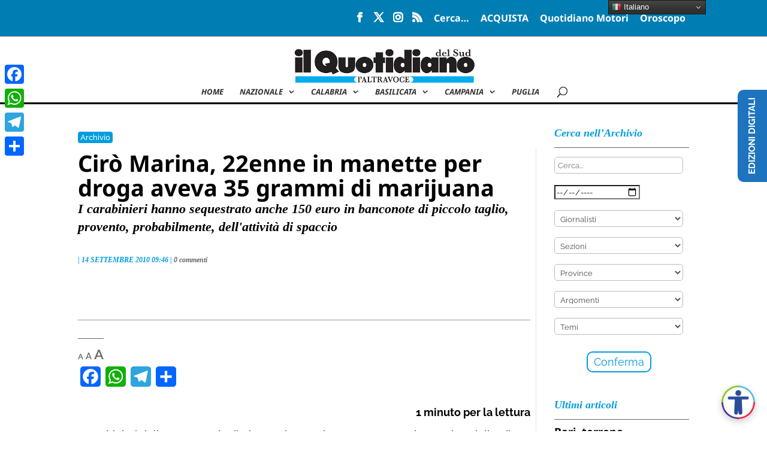

--- FILE ---
content_type: text/html; charset=UTF-8
request_url: https://www.quotidianodelsud.it/archivio/2010/09/14/ciro-marina-22enne-in-manette-per-drogaaveva-35-grammi-di-marijuana
body_size: 87621
content:
<!DOCTYPE html>
<html lang="it-IT"data-ishome="false" data-istax="false" data-pagetype="article" >
<head><meta http-equiv="Content-Type" content="text/html; charset=utf-8">

<meta http-equiv="X-UA-Compatible" content="IE=edge">
	<link rel="pingback" href="https://www.quotidianodelsud.it/xmlrpc.php" />

	<script type="text/javascript">
		document.documentElement.className = 'js';
	</script>

	<link rel="preconnect" href="https://fonts.gstatic.com" crossorigin /><meta name='robots' content='index, follow, max-image-preview:large, max-snippet:-1, max-video-preview:-1' />
	
<!-- Auto-reload WordPress pages after 2 minutes if there is no site activity. --><script>/* <![CDATA[ */ (function (){window.wp = window.wp ||{};wp.autorefresh ={setTimeOutId:null,events:{'DOMContentLoaded':'document','keyup':'document','click':'document','paste':'document','touchstart':'window','touchenter':'window','mousemove':'window','scroll':'window','scrollstart':'window'},callback:function (){if (wp.autorefresh.setTimeOutId){clearTimeout(wp.autorefresh.setTimeOutId);}wp.autorefresh.setTimeOutId = setTimeout(function (){var head = document.head || document.getElementsByTagName('head')[0];if (!head) return;var script = document.createElement("script");script.src = "https://www.quotidianodelsud.it/wp-content/plugins/easy-auto-reload/assets/js/clear-browser-cache.min.js";script.type = 'text/javascript';script.async = true;head.appendChild(script);script.onload = function (){if (typeof caches !== 'undefined' && caches.keys){caches.keys().then(function (keyList){return Promise.all(keyList.map(function (key){return caches.delete(key);}));}).catch(function (err){console.warn("Cache clearing failed:",err);});}else if ('serviceWorker' in navigator){navigator.serviceWorker.getRegistrations().then(function (registrations){for (let registration of registrations){registration.unregister();}}).catch(function (err){console.warn("Service Worker unregister failed:",err);});}};location.reload();},1000 * 60 * 2);}};Object.keys(wp.autorefresh.events).forEach(function (event){var target = wp.autorefresh.events[event] === 'document' ? document:window;target.addEventListener(event,wp.autorefresh.callback);});})();/* ]]> */</script> <noscript><meta http-equiv="refresh" content="120"></noscript> 
	<!-- This site is optimized with the Yoast SEO plugin v26.2 - https://yoast.com/wordpress/plugins/seo/ -->
	<title>Cirò Marina, 22enne in manette per droga aveva 35 grammi di marijuana - Il Quotidiano del Sud</title>
	<link rel="canonical" href="https://www.quotidianodelsud.it/archivio/2010/09/14/ciro-marina-22enne-in-manette-per-drogaaveva-35-grammi-di-marijuana" />
	<meta property="og:locale" content="it_IT" />
	<meta property="og:type" content="article" />
	<meta property="og:title" content="Cirò Marina, 22enne in manette per droga aveva 35 grammi di marijuana - Il Quotidiano del Sud" />
	<meta property="og:description" content="1 minuto per la letturaI carabinieri della Compagnia di Cirò Marina (Kr) hanno arrestato Alessandro Giglio, di 22 anni, per detenzione e spaccio di sostanze stupefacenti. I militari hanno notato il giovane fermo vicino ad un bar che, alla vista dei militari ha cercato di allontanarsi. Fermato per un controllo, Giglio è stato trovato in [&hellip;]" />
	<meta property="og:url" content="https://www.quotidianodelsud.it/archivio/2010/09/14/ciro-marina-22enne-in-manette-per-drogaaveva-35-grammi-di-marijuana" />
	<meta property="og:site_name" content="Il Quotidiano del Sud" />
	<meta property="article:publisher" content="https://www.facebook.com/quotidianodelsud" />
	<meta property="article:modified_time" content="2019-10-02T15:46:42+00:00" />
	<meta property="og:image" content="https://www.quotidianodelsud.it/wp-content/uploads/2019/05/Quotidiano-Del-Sud-Lanci-facebook.jpg" />
	<meta property="og:image:width" content="1200" />
	<meta property="og:image:height" content="630" />
	<meta property="og:image:type" content="image/jpeg" />
	<meta name="twitter:card" content="summary_large_image" />
	<script type="application/ld+json" class="yoast-schema-graph">{"@context":"https://schema.org","@graph":[{"@type":"NewsArticle","@id":"https://www.quotidianodelsud.it/archivio/2010/09/14/ciro-marina-22enne-in-manette-per-drogaaveva-35-grammi-di-marijuana#article","isPartOf":{"@id":"https://www.quotidianodelsud.it/archivio/2010/09/14/ciro-marina-22enne-in-manette-per-drogaaveva-35-grammi-di-marijuana"},"author":{"name":"root","@id":"https://www.quotidianodelsud.it/#/schema/person/ebc577c24f7a9256ecb018fff05025a6"},"headline":"Cirò Marina, 22enne in manette per droga aveva 35 grammi di marijuana","datePublished":"2010-09-14T09:46:54+00:00","dateModified":"2019-10-02T15:46:42+00:00","mainEntityOfPage":{"@id":"https://www.quotidianodelsud.it/archivio/2010/09/14/ciro-marina-22enne-in-manette-per-drogaaveva-35-grammi-di-marijuana"},"wordCount":89,"commentCount":0,"publisher":{"@id":"https://www.quotidianodelsud.it/#organization"},"articleSection":["Notizie"],"inLanguage":"it-IT","potentialAction":[{"@type":"CommentAction","name":"Comment","target":["https://www.quotidianodelsud.it/archivio/2010/09/14/ciro-marina-22enne-in-manette-per-drogaaveva-35-grammi-di-marijuana#respond"]}]},{"@type":"WebPage","@id":"https://www.quotidianodelsud.it/archivio/2010/09/14/ciro-marina-22enne-in-manette-per-drogaaveva-35-grammi-di-marijuana","url":"https://www.quotidianodelsud.it/archivio/2010/09/14/ciro-marina-22enne-in-manette-per-drogaaveva-35-grammi-di-marijuana","name":"Cirò Marina, 22enne in manette per droga aveva 35 grammi di marijuana - Il Quotidiano del Sud","isPartOf":{"@id":"https://www.quotidianodelsud.it/#website"},"datePublished":"2010-09-14T09:46:54+00:00","dateModified":"2019-10-02T15:46:42+00:00","breadcrumb":{"@id":"https://www.quotidianodelsud.it/archivio/2010/09/14/ciro-marina-22enne-in-manette-per-drogaaveva-35-grammi-di-marijuana#breadcrumb"},"inLanguage":"it-IT","potentialAction":[{"@type":"ReadAction","target":["https://www.quotidianodelsud.it/archivio/2010/09/14/ciro-marina-22enne-in-manette-per-drogaaveva-35-grammi-di-marijuana"]}]},{"@type":"BreadcrumbList","@id":"https://www.quotidianodelsud.it/archivio/2010/09/14/ciro-marina-22enne-in-manette-per-drogaaveva-35-grammi-di-marijuana#breadcrumb","itemListElement":[{"@type":"ListItem","position":1,"name":"Home","item":"https://www.quotidianodelsud.it/"},{"@type":"ListItem","position":2,"name":"Cirò Marina, 22enne in manette per droga aveva 35 grammi di marijuana"}]},{"@type":"WebSite","@id":"https://www.quotidianodelsud.it/#website","url":"https://www.quotidianodelsud.it/","name":"Il Quotidiano del Sud","description":"L&#039;informazione attendibile sul Mezzogiorno","publisher":{"@id":"https://www.quotidianodelsud.it/#organization"},"potentialAction":[{"@type":"SearchAction","target":{"@type":"EntryPoint","urlTemplate":"https://www.quotidianodelsud.it/?s={search_term_string}"},"query-input":{"@type":"PropertyValueSpecification","valueRequired":true,"valueName":"search_term_string"}}],"inLanguage":"it-IT"},{"@type":"Organization","@id":"https://www.quotidianodelsud.it/#organization","name":"Quotidiano Del Sud","url":"https://www.quotidianodelsud.it/","logo":{"@type":"ImageObject","inLanguage":"it-IT","@id":"https://www.quotidianodelsud.it/#/schema/logo/image/","url":"https://www.quotidianodelsud.it/wp-content/uploads/2019/05/cropped-logo-quotidiano-512x512-1.png","contentUrl":"https://www.quotidianodelsud.it/wp-content/uploads/2019/05/cropped-logo-quotidiano-512x512-1.png","width":512,"height":512,"caption":"Quotidiano Del Sud"},"image":{"@id":"https://www.quotidianodelsud.it/#/schema/logo/image/"},"sameAs":["https://www.facebook.com/quotidianodelsud","https://it.wikipedia.org/wiki/Il_Quotidiano_del_Sud"]},{"@type":"Person","@id":"https://www.quotidianodelsud.it/#/schema/person/ebc577c24f7a9256ecb018fff05025a6","name":"root","image":{"@type":"ImageObject","inLanguage":"it-IT","@id":"https://www.quotidianodelsud.it/#/schema/person/image/","url":"https://secure.gravatar.com/avatar/06fd5ec8cffe68ac12ec6f27d67c41f04d810f801f8a8e1773ee6e216e9ef943?s=96&d=mm&r=g","contentUrl":"https://secure.gravatar.com/avatar/06fd5ec8cffe68ac12ec6f27d67c41f04d810f801f8a8e1773ee6e216e9ef943?s=96&d=mm&r=g","caption":"root"},"url":"https://www.quotidianodelsud.it/author/root"}]}</script>
	<!-- / Yoast SEO plugin. -->


<link rel='dns-prefetch' href='//widget.coopdelante.it' />
<link rel='dns-prefetch' href='//static.addtoany.com' />
<link rel='dns-prefetch' href='//www.googletagmanager.com' />
<link rel='dns-prefetch' href='//pagead2.googlesyndication.com' />
<link rel="alternate" type="application/rss+xml" title="Il Quotidiano del Sud &raquo; Feed" href="https://www.quotidianodelsud.it/feed" />
<link rel="alternate" type="application/rss+xml" title="Il Quotidiano del Sud &raquo; Feed dei commenti" href="https://www.quotidianodelsud.it/comments/feed" />
<link rel="alternate" type="application/rss+xml" title="Il Quotidiano del Sud &raquo; Cirò Marina, 22enne in manette per droga
aveva 35 grammi di marijuana Feed dei commenti" href="https://www.quotidianodelsud.it/archivio/2010/09/14/ciro-marina-22enne-in-manette-per-drogaaveva-35-grammi-di-marijuana/feed" />
<meta content="Divi Child v.1.0.0" name="generator"/>
<link rel='stylesheet' id='wpra-lightbox-css' href='https://www.quotidianodelsud.it/wp-content/plugins/wp-rss-aggregator/core/css/jquery-colorbox.css?ver=1.4.33' type='text/css' media='all' />
<link rel='stylesheet' id='wp-block-library-css' href='https://www.quotidianodelsud.it/wp-includes/css/dist/block-library/style.min.css?ver=6.8.3' type='text/css' media='all' />
<style id='wp-block-library-theme-inline-css' type='text/css'>
.wp-block-audio :where(figcaption){color:#555;font-size:13px;text-align:center}.is-dark-theme .wp-block-audio :where(figcaption){color:#ffffffa6}.wp-block-audio{margin:0 0 1em}.wp-block-code{border:1px solid #ccc;border-radius:4px;font-family:Menlo,Consolas,monaco,monospace;padding:.8em 1em}.wp-block-embed :where(figcaption){color:#555;font-size:13px;text-align:center}.is-dark-theme .wp-block-embed :where(figcaption){color:#ffffffa6}.wp-block-embed{margin:0 0 1em}.blocks-gallery-caption{color:#555;font-size:13px;text-align:center}.is-dark-theme .blocks-gallery-caption{color:#ffffffa6}:root :where(.wp-block-image figcaption){color:#555;font-size:13px;text-align:center}.is-dark-theme :root :where(.wp-block-image figcaption){color:#ffffffa6}.wp-block-image{margin:0 0 1em}.wp-block-pullquote{border-bottom:4px solid;border-top:4px solid;color:currentColor;margin-bottom:1.75em}.wp-block-pullquote cite,.wp-block-pullquote footer,.wp-block-pullquote__citation{color:currentColor;font-size:.8125em;font-style:normal;text-transform:uppercase}.wp-block-quote{border-left:.25em solid;margin:0 0 1.75em;padding-left:1em}.wp-block-quote cite,.wp-block-quote footer{color:currentColor;font-size:.8125em;font-style:normal;position:relative}.wp-block-quote:where(.has-text-align-right){border-left:none;border-right:.25em solid;padding-left:0;padding-right:1em}.wp-block-quote:where(.has-text-align-center){border:none;padding-left:0}.wp-block-quote.is-large,.wp-block-quote.is-style-large,.wp-block-quote:where(.is-style-plain){border:none}.wp-block-search .wp-block-search__label{font-weight:700}.wp-block-search__button{border:1px solid #ccc;padding:.375em .625em}:where(.wp-block-group.has-background){padding:1.25em 2.375em}.wp-block-separator.has-css-opacity{opacity:.4}.wp-block-separator{border:none;border-bottom:2px solid;margin-left:auto;margin-right:auto}.wp-block-separator.has-alpha-channel-opacity{opacity:1}.wp-block-separator:not(.is-style-wide):not(.is-style-dots){width:100px}.wp-block-separator.has-background:not(.is-style-dots){border-bottom:none;height:1px}.wp-block-separator.has-background:not(.is-style-wide):not(.is-style-dots){height:2px}.wp-block-table{margin:0 0 1em}.wp-block-table td,.wp-block-table th{word-break:normal}.wp-block-table :where(figcaption){color:#555;font-size:13px;text-align:center}.is-dark-theme .wp-block-table :where(figcaption){color:#ffffffa6}.wp-block-video :where(figcaption){color:#555;font-size:13px;text-align:center}.is-dark-theme .wp-block-video :where(figcaption){color:#ffffffa6}.wp-block-video{margin:0 0 1em}:root :where(.wp-block-template-part.has-background){margin-bottom:0;margin-top:0;padding:1.25em 2.375em}
</style>
<link rel='stylesheet' id='wpra-displays-css' href='https://www.quotidianodelsud.it/wp-content/plugins/wp-rss-aggregator/core/css/displays.css?ver=5.0.6' type='text/css' media='all' />
<link rel='stylesheet' id='wp-components-css' href='https://www.quotidianodelsud.it/wp-includes/css/dist/components/style.min.css?ver=6.8.3' type='text/css' media='all' />
<link rel='stylesheet' id='wp-preferences-css' href='https://www.quotidianodelsud.it/wp-includes/css/dist/preferences/style.min.css?ver=6.8.3' type='text/css' media='all' />
<link rel='stylesheet' id='wp-block-editor-css' href='https://www.quotidianodelsud.it/wp-includes/css/dist/block-editor/style.min.css?ver=6.8.3' type='text/css' media='all' />
<link rel='stylesheet' id='wp-reusable-blocks-css' href='https://www.quotidianodelsud.it/wp-includes/css/dist/reusable-blocks/style.min.css?ver=6.8.3' type='text/css' media='all' />
<link rel='stylesheet' id='wp-patterns-css' href='https://www.quotidianodelsud.it/wp-includes/css/dist/patterns/style.min.css?ver=6.8.3' type='text/css' media='all' />
<link rel='stylesheet' id='wp-editor-css' href='https://www.quotidianodelsud.it/wp-includes/css/dist/editor/style.min.css?ver=6.8.3' type='text/css' media='all' />
<link rel='stylesheet' id='ilist_block-cgb-style-css-css' href='https://www.quotidianodelsud.it/wp-content/plugins/infographic-and-list-builder-ilist/gutenberg/ilist-block/dist/blocks.style.build.css?ver=6.8.3' type='text/css' media='all' />
<style id='global-styles-inline-css' type='text/css'>
:root{--wp--preset--aspect-ratio--square: 1;--wp--preset--aspect-ratio--4-3: 4/3;--wp--preset--aspect-ratio--3-4: 3/4;--wp--preset--aspect-ratio--3-2: 3/2;--wp--preset--aspect-ratio--2-3: 2/3;--wp--preset--aspect-ratio--16-9: 16/9;--wp--preset--aspect-ratio--9-16: 9/16;--wp--preset--color--black: #000000;--wp--preset--color--cyan-bluish-gray: #abb8c3;--wp--preset--color--white: #ffffff;--wp--preset--color--pale-pink: #f78da7;--wp--preset--color--vivid-red: #cf2e2e;--wp--preset--color--luminous-vivid-orange: #ff6900;--wp--preset--color--luminous-vivid-amber: #fcb900;--wp--preset--color--light-green-cyan: #7bdcb5;--wp--preset--color--vivid-green-cyan: #00d084;--wp--preset--color--pale-cyan-blue: #8ed1fc;--wp--preset--color--vivid-cyan-blue: #0693e3;--wp--preset--color--vivid-purple: #9b51e0;--wp--preset--gradient--vivid-cyan-blue-to-vivid-purple: linear-gradient(135deg,rgba(6,147,227,1) 0%,rgb(155,81,224) 100%);--wp--preset--gradient--light-green-cyan-to-vivid-green-cyan: linear-gradient(135deg,rgb(122,220,180) 0%,rgb(0,208,130) 100%);--wp--preset--gradient--luminous-vivid-amber-to-luminous-vivid-orange: linear-gradient(135deg,rgba(252,185,0,1) 0%,rgba(255,105,0,1) 100%);--wp--preset--gradient--luminous-vivid-orange-to-vivid-red: linear-gradient(135deg,rgba(255,105,0,1) 0%,rgb(207,46,46) 100%);--wp--preset--gradient--very-light-gray-to-cyan-bluish-gray: linear-gradient(135deg,rgb(238,238,238) 0%,rgb(169,184,195) 100%);--wp--preset--gradient--cool-to-warm-spectrum: linear-gradient(135deg,rgb(74,234,220) 0%,rgb(151,120,209) 20%,rgb(207,42,186) 40%,rgb(238,44,130) 60%,rgb(251,105,98) 80%,rgb(254,248,76) 100%);--wp--preset--gradient--blush-light-purple: linear-gradient(135deg,rgb(255,206,236) 0%,rgb(152,150,240) 100%);--wp--preset--gradient--blush-bordeaux: linear-gradient(135deg,rgb(254,205,165) 0%,rgb(254,45,45) 50%,rgb(107,0,62) 100%);--wp--preset--gradient--luminous-dusk: linear-gradient(135deg,rgb(255,203,112) 0%,rgb(199,81,192) 50%,rgb(65,88,208) 100%);--wp--preset--gradient--pale-ocean: linear-gradient(135deg,rgb(255,245,203) 0%,rgb(182,227,212) 50%,rgb(51,167,181) 100%);--wp--preset--gradient--electric-grass: linear-gradient(135deg,rgb(202,248,128) 0%,rgb(113,206,126) 100%);--wp--preset--gradient--midnight: linear-gradient(135deg,rgb(2,3,129) 0%,rgb(40,116,252) 100%);--wp--preset--font-size--small: 13px;--wp--preset--font-size--medium: 20px;--wp--preset--font-size--large: 36px;--wp--preset--font-size--x-large: 42px;--wp--preset--spacing--20: 0.44rem;--wp--preset--spacing--30: 0.67rem;--wp--preset--spacing--40: 1rem;--wp--preset--spacing--50: 1.5rem;--wp--preset--spacing--60: 2.25rem;--wp--preset--spacing--70: 3.38rem;--wp--preset--spacing--80: 5.06rem;--wp--preset--shadow--natural: 6px 6px 9px rgba(0, 0, 0, 0.2);--wp--preset--shadow--deep: 12px 12px 50px rgba(0, 0, 0, 0.4);--wp--preset--shadow--sharp: 6px 6px 0px rgba(0, 0, 0, 0.2);--wp--preset--shadow--outlined: 6px 6px 0px -3px rgba(255, 255, 255, 1), 6px 6px rgba(0, 0, 0, 1);--wp--preset--shadow--crisp: 6px 6px 0px rgba(0, 0, 0, 1);}:root { --wp--style--global--content-size: 823px;--wp--style--global--wide-size: 1080px; }:where(body) { margin: 0; }.wp-site-blocks > .alignleft { float: left; margin-right: 2em; }.wp-site-blocks > .alignright { float: right; margin-left: 2em; }.wp-site-blocks > .aligncenter { justify-content: center; margin-left: auto; margin-right: auto; }:where(.is-layout-flex){gap: 0.5em;}:where(.is-layout-grid){gap: 0.5em;}.is-layout-flow > .alignleft{float: left;margin-inline-start: 0;margin-inline-end: 2em;}.is-layout-flow > .alignright{float: right;margin-inline-start: 2em;margin-inline-end: 0;}.is-layout-flow > .aligncenter{margin-left: auto !important;margin-right: auto !important;}.is-layout-constrained > .alignleft{float: left;margin-inline-start: 0;margin-inline-end: 2em;}.is-layout-constrained > .alignright{float: right;margin-inline-start: 2em;margin-inline-end: 0;}.is-layout-constrained > .aligncenter{margin-left: auto !important;margin-right: auto !important;}.is-layout-constrained > :where(:not(.alignleft):not(.alignright):not(.alignfull)){max-width: var(--wp--style--global--content-size);margin-left: auto !important;margin-right: auto !important;}.is-layout-constrained > .alignwide{max-width: var(--wp--style--global--wide-size);}body .is-layout-flex{display: flex;}.is-layout-flex{flex-wrap: wrap;align-items: center;}.is-layout-flex > :is(*, div){margin: 0;}body .is-layout-grid{display: grid;}.is-layout-grid > :is(*, div){margin: 0;}body{padding-top: 0px;padding-right: 0px;padding-bottom: 0px;padding-left: 0px;}:root :where(.wp-element-button, .wp-block-button__link){background-color: #32373c;border-width: 0;color: #fff;font-family: inherit;font-size: inherit;line-height: inherit;padding: calc(0.667em + 2px) calc(1.333em + 2px);text-decoration: none;}.has-black-color{color: var(--wp--preset--color--black) !important;}.has-cyan-bluish-gray-color{color: var(--wp--preset--color--cyan-bluish-gray) !important;}.has-white-color{color: var(--wp--preset--color--white) !important;}.has-pale-pink-color{color: var(--wp--preset--color--pale-pink) !important;}.has-vivid-red-color{color: var(--wp--preset--color--vivid-red) !important;}.has-luminous-vivid-orange-color{color: var(--wp--preset--color--luminous-vivid-orange) !important;}.has-luminous-vivid-amber-color{color: var(--wp--preset--color--luminous-vivid-amber) !important;}.has-light-green-cyan-color{color: var(--wp--preset--color--light-green-cyan) !important;}.has-vivid-green-cyan-color{color: var(--wp--preset--color--vivid-green-cyan) !important;}.has-pale-cyan-blue-color{color: var(--wp--preset--color--pale-cyan-blue) !important;}.has-vivid-cyan-blue-color{color: var(--wp--preset--color--vivid-cyan-blue) !important;}.has-vivid-purple-color{color: var(--wp--preset--color--vivid-purple) !important;}.has-black-background-color{background-color: var(--wp--preset--color--black) !important;}.has-cyan-bluish-gray-background-color{background-color: var(--wp--preset--color--cyan-bluish-gray) !important;}.has-white-background-color{background-color: var(--wp--preset--color--white) !important;}.has-pale-pink-background-color{background-color: var(--wp--preset--color--pale-pink) !important;}.has-vivid-red-background-color{background-color: var(--wp--preset--color--vivid-red) !important;}.has-luminous-vivid-orange-background-color{background-color: var(--wp--preset--color--luminous-vivid-orange) !important;}.has-luminous-vivid-amber-background-color{background-color: var(--wp--preset--color--luminous-vivid-amber) !important;}.has-light-green-cyan-background-color{background-color: var(--wp--preset--color--light-green-cyan) !important;}.has-vivid-green-cyan-background-color{background-color: var(--wp--preset--color--vivid-green-cyan) !important;}.has-pale-cyan-blue-background-color{background-color: var(--wp--preset--color--pale-cyan-blue) !important;}.has-vivid-cyan-blue-background-color{background-color: var(--wp--preset--color--vivid-cyan-blue) !important;}.has-vivid-purple-background-color{background-color: var(--wp--preset--color--vivid-purple) !important;}.has-black-border-color{border-color: var(--wp--preset--color--black) !important;}.has-cyan-bluish-gray-border-color{border-color: var(--wp--preset--color--cyan-bluish-gray) !important;}.has-white-border-color{border-color: var(--wp--preset--color--white) !important;}.has-pale-pink-border-color{border-color: var(--wp--preset--color--pale-pink) !important;}.has-vivid-red-border-color{border-color: var(--wp--preset--color--vivid-red) !important;}.has-luminous-vivid-orange-border-color{border-color: var(--wp--preset--color--luminous-vivid-orange) !important;}.has-luminous-vivid-amber-border-color{border-color: var(--wp--preset--color--luminous-vivid-amber) !important;}.has-light-green-cyan-border-color{border-color: var(--wp--preset--color--light-green-cyan) !important;}.has-vivid-green-cyan-border-color{border-color: var(--wp--preset--color--vivid-green-cyan) !important;}.has-pale-cyan-blue-border-color{border-color: var(--wp--preset--color--pale-cyan-blue) !important;}.has-vivid-cyan-blue-border-color{border-color: var(--wp--preset--color--vivid-cyan-blue) !important;}.has-vivid-purple-border-color{border-color: var(--wp--preset--color--vivid-purple) !important;}.has-vivid-cyan-blue-to-vivid-purple-gradient-background{background: var(--wp--preset--gradient--vivid-cyan-blue-to-vivid-purple) !important;}.has-light-green-cyan-to-vivid-green-cyan-gradient-background{background: var(--wp--preset--gradient--light-green-cyan-to-vivid-green-cyan) !important;}.has-luminous-vivid-amber-to-luminous-vivid-orange-gradient-background{background: var(--wp--preset--gradient--luminous-vivid-amber-to-luminous-vivid-orange) !important;}.has-luminous-vivid-orange-to-vivid-red-gradient-background{background: var(--wp--preset--gradient--luminous-vivid-orange-to-vivid-red) !important;}.has-very-light-gray-to-cyan-bluish-gray-gradient-background{background: var(--wp--preset--gradient--very-light-gray-to-cyan-bluish-gray) !important;}.has-cool-to-warm-spectrum-gradient-background{background: var(--wp--preset--gradient--cool-to-warm-spectrum) !important;}.has-blush-light-purple-gradient-background{background: var(--wp--preset--gradient--blush-light-purple) !important;}.has-blush-bordeaux-gradient-background{background: var(--wp--preset--gradient--blush-bordeaux) !important;}.has-luminous-dusk-gradient-background{background: var(--wp--preset--gradient--luminous-dusk) !important;}.has-pale-ocean-gradient-background{background: var(--wp--preset--gradient--pale-ocean) !important;}.has-electric-grass-gradient-background{background: var(--wp--preset--gradient--electric-grass) !important;}.has-midnight-gradient-background{background: var(--wp--preset--gradient--midnight) !important;}.has-small-font-size{font-size: var(--wp--preset--font-size--small) !important;}.has-medium-font-size{font-size: var(--wp--preset--font-size--medium) !important;}.has-large-font-size{font-size: var(--wp--preset--font-size--large) !important;}.has-x-large-font-size{font-size: var(--wp--preset--font-size--x-large) !important;}
:where(.wp-block-post-template.is-layout-flex){gap: 1.25em;}:where(.wp-block-post-template.is-layout-grid){gap: 1.25em;}
:where(.wp-block-columns.is-layout-flex){gap: 2em;}:where(.wp-block-columns.is-layout-grid){gap: 2em;}
:root :where(.wp-block-pullquote){font-size: 1.5em;line-height: 1.6;}
</style>
<link rel='stylesheet' id='divi_4divi_cps_css-css' href='https://www.quotidianodelsud.it/wp-content/plugins/4divi-carousel-post-scroll/css/style.css?ver=6.8.3' type='text/css' media='all' />
<link rel='stylesheet' id='divi_4divi_cps_css_lightslider-css' href='https://www.quotidianodelsud.it/wp-content/plugins/4divi-carousel-post-scroll/css/lightslider.min.css?ver=6.8.3' type='text/css' media='all' />
<link rel='stylesheet' id='crp-public-css' href='https://www.quotidianodelsud.it/wp-content/plugins/custom-related-posts/dist/public.css?ver=1.8.0' type='text/css' media='all' />
<link rel='stylesheet' id='divi_bcpt_css-css' href='https://www.quotidianodelsud.it/wp-content/plugins/divi-custom-type-blog-grid//style.css?ver=6.8.3' type='text/css' media='all' />
<link rel='stylesheet' id='gn-frontend-gnfollow-style-css' href='https://www.quotidianodelsud.it/wp-content/plugins/gn-publisher/assets/css/gn-frontend-gnfollow.min.css?ver=1.5.24' type='text/css' media='all' />
<link rel='stylesheet' id='ilist-embed-form-css-css' href='https://www.quotidianodelsud.it/wp-content/plugins/infographic-and-list-builder-ilist//embed/css/embed-form.css?ver=6.8.3' type='text/css' media='all' />
<link rel='stylesheet' id='searchandfilter-css' href='https://www.quotidianodelsud.it/wp-content/plugins/search-filter/style.css?ver=1' type='text/css' media='all' />
<link rel='stylesheet' id='toc-screen-css' href='https://www.quotidianodelsud.it/wp-content/plugins/table-of-contents-plus/screen.min.css?ver=2411.1' type='text/css' media='all' />
<style id='toc-screen-inline-css' type='text/css'>
div#toc_container {width: 100%;}
</style>
<link rel='stylesheet' id='widgetopts-styles-css' href='https://www.quotidianodelsud.it/wp-content/plugins/widget-options/assets/css/widget-options.css?ver=4.1.3' type='text/css' media='all' />
<link rel='stylesheet' id='redux-extendify-styles-css' href='https://www.quotidianodelsud.it/wp-content/plugins/worth-the-read/options/assets/css/extendify-utilities.css?ver=4.4.5' type='text/css' media='all' />
<link rel='stylesheet' id='wtr-css-css' href='https://www.quotidianodelsud.it/wp-content/plugins/worth-the-read/css/wtr.css?ver=6.8.3' type='text/css' media='all' />
<link rel='stylesheet' id='wp-polls-css' href='https://www.quotidianodelsud.it/wp-content/plugins/wp-polls/polls-css.css?ver=2.77.3' type='text/css' media='all' />
<style id='wp-polls-inline-css' type='text/css'>
.wp-polls .pollbar {
	margin: 1px;
	font-size: 38px;
	line-height: 40px;
	height: 40px;
	background: #FF0000;
	border: 1px solid #000000;
}

</style>
<link rel='stylesheet' id='tag-groups-css-frontend-structure-css' href='https://www.quotidianodelsud.it/wp-content/plugins/tag-groups/assets/css/jquery-ui.structure.min.css?ver=2.1.1' type='text/css' media='all' />
<link rel='stylesheet' id='tag-groups-css-frontend-theme-css' href='https://www.quotidianodelsud.it/wp-content/plugins/tag-groups/assets/css/ui-darkness/jquery-ui.theme.min.css?ver=2.1.1' type='text/css' media='all' />
<link rel='stylesheet' id='tag-groups-css-frontend-css' href='https://www.quotidianodelsud.it/wp-content/plugins/tag-groups/assets/css/frontend.min.css?ver=2.1.1' type='text/css' media='all' />
<link rel='stylesheet' id='taxopress-frontend-css-css' href='https://www.quotidianodelsud.it/wp-content/plugins/simple-tags/assets/frontend/css/frontend.css?ver=3.40.0' type='text/css' media='all' />
<style id='divi-style-parent-inline-inline-css' type='text/css'>
/*!
Theme Name: Divi
Theme URI: http://www.elegantthemes.com/gallery/divi/
Version: 4.27.4
Description: Smart. Flexible. Beautiful. Divi is the most powerful theme in our collection.
Author: Elegant Themes
Author URI: http://www.elegantthemes.com
License: GNU General Public License v2
License URI: http://www.gnu.org/licenses/gpl-2.0.html
*/

a,abbr,acronym,address,applet,b,big,blockquote,body,center,cite,code,dd,del,dfn,div,dl,dt,em,fieldset,font,form,h1,h2,h3,h4,h5,h6,html,i,iframe,img,ins,kbd,label,legend,li,object,ol,p,pre,q,s,samp,small,span,strike,strong,sub,sup,tt,u,ul,var{margin:0;padding:0;border:0;outline:0;font-size:100%;-ms-text-size-adjust:100%;-webkit-text-size-adjust:100%;vertical-align:baseline;background:transparent}body{line-height:1}ol,ul{list-style:none}blockquote,q{quotes:none}blockquote:after,blockquote:before,q:after,q:before{content:"";content:none}blockquote{margin:20px 0 30px;border-left:5px solid;padding-left:20px}:focus{outline:0}del{text-decoration:line-through}pre{overflow:auto;padding:10px}figure{margin:0}table{border-collapse:collapse;border-spacing:0}article,aside,footer,header,hgroup,nav,section{display:block}body{font-family:Open Sans,Arial,sans-serif;font-size:14px;color:#666;background-color:#fff;line-height:1.7em;font-weight:500;-webkit-font-smoothing:antialiased;-moz-osx-font-smoothing:grayscale}body.page-template-page-template-blank-php #page-container{padding-top:0!important}body.et_cover_background{background-size:cover!important;background-position:top!important;background-repeat:no-repeat!important;background-attachment:fixed}a{color:#2ea3f2}a,a:hover{text-decoration:none}p{padding-bottom:1em}p:not(.has-background):last-of-type{padding-bottom:0}p.et_normal_padding{padding-bottom:1em}strong{font-weight:700}cite,em,i{font-style:italic}code,pre{font-family:Courier New,monospace;margin-bottom:10px}ins{text-decoration:none}sub,sup{height:0;line-height:1;position:relative;vertical-align:baseline}sup{bottom:.8em}sub{top:.3em}dl{margin:0 0 1.5em}dl dt{font-weight:700}dd{margin-left:1.5em}blockquote p{padding-bottom:0}embed,iframe,object,video{max-width:100%}h1,h2,h3,h4,h5,h6{color:#333;padding-bottom:10px;line-height:1em;font-weight:500}h1 a,h2 a,h3 a,h4 a,h5 a,h6 a{color:inherit}h1{font-size:30px}h2{font-size:26px}h3{font-size:22px}h4{font-size:18px}h5{font-size:16px}h6{font-size:14px}input{-webkit-appearance:none}input[type=checkbox]{-webkit-appearance:checkbox}input[type=radio]{-webkit-appearance:radio}input.text,input.title,input[type=email],input[type=password],input[type=tel],input[type=text],select,textarea{background-color:#fff;border:1px solid #bbb;padding:2px;color:#4e4e4e}input.text:focus,input.title:focus,input[type=text]:focus,select:focus,textarea:focus{border-color:#2d3940;color:#3e3e3e}input.text,input.title,input[type=text],select,textarea{margin:0}textarea{padding:4px}button,input,select,textarea{font-family:inherit}img{max-width:100%;height:auto}.clear{clear:both}br.clear{margin:0;padding:0}.pagination{clear:both}#et_search_icon:hover,.et-social-icon a:hover,.et_password_protected_form .et_submit_button,.form-submit .et_pb_buttontton.alt.disabled,.nav-single a,.posted_in a{color:#2ea3f2}.et-search-form,blockquote{border-color:#2ea3f2}#main-content{background-color:#fff}.container{width:80%;max-width:1080px;margin:auto;position:relative}body:not(.et-tb) #main-content .container,body:not(.et-tb-has-header) #main-content .container{padding-top:58px}.et_full_width_page #main-content .container:before{display:none}.main_title{margin-bottom:20px}.et_password_protected_form .et_submit_button:hover,.form-submit .et_pb_button:hover{background:rgba(0,0,0,.05)}.et_button_icon_visible .et_pb_button{padding-right:2em;padding-left:.7em}.et_button_icon_visible .et_pb_button:after{opacity:1;margin-left:0}.et_button_left .et_pb_button:hover:after{left:.15em}.et_button_left .et_pb_button:after{margin-left:0;left:1em}.et_button_icon_visible.et_button_left .et_pb_button,.et_button_left .et_pb_button:hover,.et_button_left .et_pb_module .et_pb_button:hover{padding-left:2em;padding-right:.7em}.et_button_icon_visible.et_button_left .et_pb_button:after,.et_button_left .et_pb_button:hover:after{left:.15em}.et_password_protected_form .et_submit_button:hover,.form-submit .et_pb_button:hover{padding:.3em 1em}.et_button_no_icon .et_pb_button:after{display:none}.et_button_no_icon.et_button_icon_visible.et_button_left .et_pb_button,.et_button_no_icon.et_button_left .et_pb_button:hover,.et_button_no_icon .et_pb_button,.et_button_no_icon .et_pb_button:hover{padding:.3em 1em!important}.et_button_custom_icon .et_pb_button:after{line-height:1.7em}.et_button_custom_icon.et_button_icon_visible .et_pb_button:after,.et_button_custom_icon .et_pb_button:hover:after{margin-left:.3em}#left-area .post_format-post-format-gallery .wp-block-gallery:first-of-type{padding:0;margin-bottom:-16px}.entry-content table:not(.variations){border:1px solid #eee;margin:0 0 15px;text-align:left;width:100%}.entry-content thead th,.entry-content tr th{color:#555;font-weight:700;padding:9px 24px}.entry-content tr td{border-top:1px solid #eee;padding:6px 24px}#left-area ul,.entry-content ul,.et-l--body ul,.et-l--footer ul,.et-l--header ul{list-style-type:disc;padding:0 0 23px 1em;line-height:26px}#left-area ol,.entry-content ol,.et-l--body ol,.et-l--footer ol,.et-l--header ol{list-style-type:decimal;list-style-position:inside;padding:0 0 23px;line-height:26px}#left-area ul li ul,.entry-content ul li ol{padding:2px 0 2px 20px}#left-area ol li ul,.entry-content ol li ol,.et-l--body ol li ol,.et-l--footer ol li ol,.et-l--header ol li ol{padding:2px 0 2px 35px}#left-area ul.wp-block-gallery{display:-webkit-box;display:-ms-flexbox;display:flex;-ms-flex-wrap:wrap;flex-wrap:wrap;list-style-type:none;padding:0}#left-area ul.products{padding:0!important;line-height:1.7!important;list-style:none!important}.gallery-item a{display:block}.gallery-caption,.gallery-item a{width:90%}#wpadminbar{z-index:100001}#left-area .post-meta{font-size:14px;padding-bottom:15px}#left-area .post-meta a{text-decoration:none;color:#666}#left-area .et_featured_image{padding-bottom:7px}.single .post{padding-bottom:25px}body.single .et_audio_content{margin-bottom:-6px}.nav-single a{text-decoration:none;color:#2ea3f2;font-size:14px;font-weight:400}.nav-previous{float:left}.nav-next{float:right}.et_password_protected_form p input{background-color:#eee;border:none!important;width:100%!important;border-radius:0!important;font-size:14px;color:#999!important;padding:16px!important;-webkit-box-sizing:border-box;box-sizing:border-box}.et_password_protected_form label{display:none}.et_password_protected_form .et_submit_button{font-family:inherit;display:block;float:right;margin:8px auto 0;cursor:pointer}.post-password-required p.nocomments.container{max-width:100%}.post-password-required p.nocomments.container:before{display:none}.aligncenter,div.post .new-post .aligncenter{display:block;margin-left:auto;margin-right:auto}.wp-caption{border:1px solid #ddd;text-align:center;background-color:#f3f3f3;margin-bottom:10px;max-width:96%;padding:8px}.wp-caption.alignleft{margin:0 30px 20px 0}.wp-caption.alignright{margin:0 0 20px 30px}.wp-caption img{margin:0;padding:0;border:0}.wp-caption p.wp-caption-text{font-size:12px;padding:0 4px 5px;margin:0}.alignright{float:right}.alignleft{float:left}img.alignleft{display:inline;float:left;margin-right:15px}img.alignright{display:inline;float:right;margin-left:15px}.page.et_pb_pagebuilder_layout #main-content{background-color:transparent}body #main-content .et_builder_inner_content>h1,body #main-content .et_builder_inner_content>h2,body #main-content .et_builder_inner_content>h3,body #main-content .et_builder_inner_content>h4,body #main-content .et_builder_inner_content>h5,body #main-content .et_builder_inner_content>h6{line-height:1.4em}body #main-content .et_builder_inner_content>p{line-height:1.7em}.wp-block-pullquote{margin:20px 0 30px}.wp-block-pullquote.has-background blockquote{border-left:none}.wp-block-group.has-background{padding:1.5em 1.5em .5em}@media (min-width:981px){#left-area{width:79.125%;padding-bottom:23px}#main-content .container:before{content:"";position:absolute;top:0;height:100%;width:1px;background-color:#e2e2e2}.et_full_width_page #left-area,.et_no_sidebar #left-area{float:none;width:100%!important}.et_full_width_page #left-area{padding-bottom:0}.et_no_sidebar #main-content .container:before{display:none}}@media (max-width:980px){#page-container{padding-top:80px}.et-tb #page-container,.et-tb-has-header #page-container{padding-top:0!important}#left-area,#sidebar{width:100%!important}#main-content .container:before{display:none!important}.et_full_width_page .et_gallery_item:nth-child(4n+1){clear:none}}@media print{#page-container{padding-top:0!important}}#wp-admin-bar-et-use-visual-builder a:before{font-family:ETmodules!important;content:"\e625";font-size:30px!important;width:28px;margin-top:-3px;color:#974df3!important}#wp-admin-bar-et-use-visual-builder:hover a:before{color:#fff!important}#wp-admin-bar-et-use-visual-builder:hover a,#wp-admin-bar-et-use-visual-builder a:hover{transition:background-color .5s ease;-webkit-transition:background-color .5s ease;-moz-transition:background-color .5s ease;background-color:#7e3bd0!important;color:#fff!important}* html .clearfix,:first-child+html .clearfix{zoom:1}.iphone .et_pb_section_video_bg video::-webkit-media-controls-start-playback-button{display:none!important;-webkit-appearance:none}.et_mobile_device .et_pb_section_parallax .et_pb_parallax_css{background-attachment:scroll}.et-social-facebook a.icon:before{content:"\e093"}.et-social-twitter a.icon:before{content:"\e094"}.et-social-google-plus a.icon:before{content:"\e096"}.et-social-instagram a.icon:before{content:"\e09a"}.et-social-rss a.icon:before{content:"\e09e"}.ai1ec-single-event:after{content:" ";display:table;clear:both}.evcal_event_details .evcal_evdata_cell .eventon_details_shading_bot.eventon_details_shading_bot{z-index:3}.wp-block-divi-layout{margin-bottom:1em}*{-webkit-box-sizing:border-box;box-sizing:border-box}#et-info-email:before,#et-info-phone:before,#et_search_icon:before,.comment-reply-link:after,.et-cart-info span:before,.et-pb-arrow-next:before,.et-pb-arrow-prev:before,.et-social-icon a:before,.et_audio_container .mejs-playpause-button button:before,.et_audio_container .mejs-volume-button button:before,.et_overlay:before,.et_password_protected_form .et_submit_button:after,.et_pb_button:after,.et_pb_contact_reset:after,.et_pb_contact_submit:after,.et_pb_font_icon:before,.et_pb_newsletter_button:after,.et_pb_pricing_table_button:after,.et_pb_promo_button:after,.et_pb_testimonial:before,.et_pb_toggle_title:before,.form-submit .et_pb_button:after,.mobile_menu_bar:before,a.et_pb_more_button:after{font-family:ETmodules!important;speak:none;font-style:normal;font-weight:400;-webkit-font-feature-settings:normal;font-feature-settings:normal;font-variant:normal;text-transform:none;line-height:1;-webkit-font-smoothing:antialiased;-moz-osx-font-smoothing:grayscale;text-shadow:0 0;direction:ltr}.et-pb-icon,.et_pb_custom_button_icon.et_pb_button:after,.et_pb_login .et_pb_custom_button_icon.et_pb_button:after,.et_pb_woo_custom_button_icon .button.et_pb_custom_button_icon.et_pb_button:after,.et_pb_woo_custom_button_icon .button.et_pb_custom_button_icon.et_pb_button:hover:after{content:attr(data-icon)}.et-pb-icon{font-family:ETmodules;speak:none;font-weight:400;-webkit-font-feature-settings:normal;font-feature-settings:normal;font-variant:normal;text-transform:none;line-height:1;-webkit-font-smoothing:antialiased;font-size:96px;font-style:normal;display:inline-block;-webkit-box-sizing:border-box;box-sizing:border-box;direction:ltr}#et-ajax-saving{display:none;-webkit-transition:background .3s,-webkit-box-shadow .3s;transition:background .3s,-webkit-box-shadow .3s;transition:background .3s,box-shadow .3s;transition:background .3s,box-shadow .3s,-webkit-box-shadow .3s;-webkit-box-shadow:rgba(0,139,219,.247059) 0 0 60px;box-shadow:0 0 60px rgba(0,139,219,.247059);position:fixed;top:50%;left:50%;width:50px;height:50px;background:#fff;border-radius:50px;margin:-25px 0 0 -25px;z-index:999999;text-align:center}#et-ajax-saving img{margin:9px}.et-safe-mode-indicator,.et-safe-mode-indicator:focus,.et-safe-mode-indicator:hover{-webkit-box-shadow:0 5px 10px rgba(41,196,169,.15);box-shadow:0 5px 10px rgba(41,196,169,.15);background:#29c4a9;color:#fff;font-size:14px;font-weight:600;padding:12px;line-height:16px;border-radius:3px;position:fixed;bottom:30px;right:30px;z-index:999999;text-decoration:none;font-family:Open Sans,sans-serif;-webkit-font-smoothing:antialiased;-moz-osx-font-smoothing:grayscale}.et_pb_button{font-size:20px;font-weight:500;padding:.3em 1em;line-height:1.7em!important;background-color:transparent;background-size:cover;background-position:50%;background-repeat:no-repeat;border:2px solid;border-radius:3px;-webkit-transition-duration:.2s;transition-duration:.2s;-webkit-transition-property:all!important;transition-property:all!important}.et_pb_button,.et_pb_button_inner{position:relative}.et_pb_button:hover,.et_pb_module .et_pb_button:hover{border:2px solid transparent;padding:.3em 2em .3em .7em}.et_pb_button:hover{background-color:hsla(0,0%,100%,.2)}.et_pb_bg_layout_light.et_pb_button:hover,.et_pb_bg_layout_light .et_pb_button:hover{background-color:rgba(0,0,0,.05)}.et_pb_button:after,.et_pb_button:before{font-size:32px;line-height:1em;content:"\35";opacity:0;position:absolute;margin-left:-1em;-webkit-transition:all .2s;transition:all .2s;text-transform:none;-webkit-font-feature-settings:"kern" off;font-feature-settings:"kern" off;font-variant:none;font-style:normal;font-weight:400;text-shadow:none}.et_pb_button.et_hover_enabled:hover:after,.et_pb_button.et_pb_hovered:hover:after{-webkit-transition:none!important;transition:none!important}.et_pb_button:before{display:none}.et_pb_button:hover:after{opacity:1;margin-left:0}.et_pb_column_1_3 h1,.et_pb_column_1_4 h1,.et_pb_column_1_5 h1,.et_pb_column_1_6 h1,.et_pb_column_2_5 h1{font-size:26px}.et_pb_column_1_3 h2,.et_pb_column_1_4 h2,.et_pb_column_1_5 h2,.et_pb_column_1_6 h2,.et_pb_column_2_5 h2{font-size:23px}.et_pb_column_1_3 h3,.et_pb_column_1_4 h3,.et_pb_column_1_5 h3,.et_pb_column_1_6 h3,.et_pb_column_2_5 h3{font-size:20px}.et_pb_column_1_3 h4,.et_pb_column_1_4 h4,.et_pb_column_1_5 h4,.et_pb_column_1_6 h4,.et_pb_column_2_5 h4{font-size:18px}.et_pb_column_1_3 h5,.et_pb_column_1_4 h5,.et_pb_column_1_5 h5,.et_pb_column_1_6 h5,.et_pb_column_2_5 h5{font-size:16px}.et_pb_column_1_3 h6,.et_pb_column_1_4 h6,.et_pb_column_1_5 h6,.et_pb_column_1_6 h6,.et_pb_column_2_5 h6{font-size:15px}.et_pb_bg_layout_dark,.et_pb_bg_layout_dark h1,.et_pb_bg_layout_dark h2,.et_pb_bg_layout_dark h3,.et_pb_bg_layout_dark h4,.et_pb_bg_layout_dark h5,.et_pb_bg_layout_dark h6{color:#fff!important}.et_pb_module.et_pb_text_align_left{text-align:left}.et_pb_module.et_pb_text_align_center{text-align:center}.et_pb_module.et_pb_text_align_right{text-align:right}.et_pb_module.et_pb_text_align_justified{text-align:justify}.clearfix:after{visibility:hidden;display:block;font-size:0;content:" ";clear:both;height:0}.et_pb_bg_layout_light .et_pb_more_button{color:#2ea3f2}.et_builder_inner_content{position:relative;z-index:1}header .et_builder_inner_content{z-index:2}.et_pb_css_mix_blend_mode_passthrough{mix-blend-mode:unset!important}.et_pb_image_container{margin:-20px -20px 29px}.et_pb_module_inner{position:relative}.et_hover_enabled_preview{z-index:2}.et_hover_enabled:hover{position:relative;z-index:2}.et_pb_all_tabs,.et_pb_module,.et_pb_posts_nav a,.et_pb_tab,.et_pb_with_background{position:relative;background-size:cover;background-position:50%;background-repeat:no-repeat}.et_pb_background_mask,.et_pb_background_pattern{bottom:0;left:0;position:absolute;right:0;top:0}.et_pb_background_mask{background-size:calc(100% + 2px) calc(100% + 2px);background-repeat:no-repeat;background-position:50%;overflow:hidden}.et_pb_background_pattern{background-position:0 0;background-repeat:repeat}.et_pb_with_border{position:relative;border:0 solid #333}.post-password-required .et_pb_row{padding:0;width:100%}.post-password-required .et_password_protected_form{min-height:0}body.et_pb_pagebuilder_layout.et_pb_show_title .post-password-required .et_password_protected_form h1,body:not(.et_pb_pagebuilder_layout) .post-password-required .et_password_protected_form h1{display:none}.et_pb_no_bg{padding:0!important}.et_overlay.et_pb_inline_icon:before,.et_pb_inline_icon:before{content:attr(data-icon)}.et_pb_more_button{color:inherit;text-shadow:none;text-decoration:none;display:inline-block;margin-top:20px}.et_parallax_bg_wrap{overflow:hidden;position:absolute;top:0;right:0;bottom:0;left:0}.et_parallax_bg{background-repeat:no-repeat;background-position:top;background-size:cover;position:absolute;bottom:0;left:0;width:100%;height:100%;display:block}.et_parallax_bg.et_parallax_bg__hover,.et_parallax_bg.et_parallax_bg_phone,.et_parallax_bg.et_parallax_bg_tablet,.et_parallax_gradient.et_parallax_gradient__hover,.et_parallax_gradient.et_parallax_gradient_phone,.et_parallax_gradient.et_parallax_gradient_tablet,.et_pb_section_parallax_hover:hover .et_parallax_bg:not(.et_parallax_bg__hover),.et_pb_section_parallax_hover:hover .et_parallax_gradient:not(.et_parallax_gradient__hover){display:none}.et_pb_section_parallax_hover:hover .et_parallax_bg.et_parallax_bg__hover,.et_pb_section_parallax_hover:hover .et_parallax_gradient.et_parallax_gradient__hover{display:block}.et_parallax_gradient{bottom:0;display:block;left:0;position:absolute;right:0;top:0}.et_pb_module.et_pb_section_parallax,.et_pb_posts_nav a.et_pb_section_parallax,.et_pb_tab.et_pb_section_parallax{position:relative}.et_pb_section_parallax .et_pb_parallax_css,.et_pb_slides .et_parallax_bg.et_pb_parallax_css{background-attachment:fixed}body.et-bfb .et_pb_section_parallax .et_pb_parallax_css,body.et-bfb .et_pb_slides .et_parallax_bg.et_pb_parallax_css{background-attachment:scroll;bottom:auto}.et_pb_section_parallax.et_pb_column .et_pb_module,.et_pb_section_parallax.et_pb_row .et_pb_column,.et_pb_section_parallax.et_pb_row .et_pb_module{z-index:9;position:relative}.et_pb_more_button:hover:after{opacity:1;margin-left:0}.et_pb_preload .et_pb_section_video_bg,.et_pb_preload>div{visibility:hidden}.et_pb_preload,.et_pb_section.et_pb_section_video.et_pb_preload{position:relative;background:#464646!important}.et_pb_preload:before{content:"";position:absolute;top:50%;left:50%;background:url(https://www.quotidianodelsud.it/wp-content/themes/Divi/includes/builder/styles/images/preloader.gif) no-repeat;border-radius:32px;width:32px;height:32px;margin:-16px 0 0 -16px}.box-shadow-overlay{position:absolute;top:0;left:0;width:100%;height:100%;z-index:10;pointer-events:none}.et_pb_section>.box-shadow-overlay~.et_pb_row{z-index:11}body.safari .section_has_divider{will-change:transform}.et_pb_row>.box-shadow-overlay{z-index:8}.has-box-shadow-overlay{position:relative}.et_clickable{cursor:pointer}.screen-reader-text{border:0;clip:rect(1px,1px,1px,1px);-webkit-clip-path:inset(50%);clip-path:inset(50%);height:1px;margin:-1px;overflow:hidden;padding:0;position:absolute!important;width:1px;word-wrap:normal!important}.et_multi_view_hidden,.et_multi_view_hidden_image{display:none!important}@keyframes multi-view-image-fade{0%{opacity:0}10%{opacity:.1}20%{opacity:.2}30%{opacity:.3}40%{opacity:.4}50%{opacity:.5}60%{opacity:.6}70%{opacity:.7}80%{opacity:.8}90%{opacity:.9}to{opacity:1}}.et_multi_view_image__loading{visibility:hidden}.et_multi_view_image__loaded{-webkit-animation:multi-view-image-fade .5s;animation:multi-view-image-fade .5s}#et-pb-motion-effects-offset-tracker{visibility:hidden!important;opacity:0;position:absolute;top:0;left:0}.et-pb-before-scroll-animation{opacity:0}header.et-l.et-l--header:after{clear:both;display:block;content:""}.et_pb_module{-webkit-animation-timing-function:linear;animation-timing-function:linear;-webkit-animation-duration:.2s;animation-duration:.2s}@-webkit-keyframes fadeBottom{0%{opacity:0;-webkit-transform:translateY(10%);transform:translateY(10%)}to{opacity:1;-webkit-transform:translateY(0);transform:translateY(0)}}@keyframes fadeBottom{0%{opacity:0;-webkit-transform:translateY(10%);transform:translateY(10%)}to{opacity:1;-webkit-transform:translateY(0);transform:translateY(0)}}@-webkit-keyframes fadeLeft{0%{opacity:0;-webkit-transform:translateX(-10%);transform:translateX(-10%)}to{opacity:1;-webkit-transform:translateX(0);transform:translateX(0)}}@keyframes fadeLeft{0%{opacity:0;-webkit-transform:translateX(-10%);transform:translateX(-10%)}to{opacity:1;-webkit-transform:translateX(0);transform:translateX(0)}}@-webkit-keyframes fadeRight{0%{opacity:0;-webkit-transform:translateX(10%);transform:translateX(10%)}to{opacity:1;-webkit-transform:translateX(0);transform:translateX(0)}}@keyframes fadeRight{0%{opacity:0;-webkit-transform:translateX(10%);transform:translateX(10%)}to{opacity:1;-webkit-transform:translateX(0);transform:translateX(0)}}@-webkit-keyframes fadeTop{0%{opacity:0;-webkit-transform:translateY(-10%);transform:translateY(-10%)}to{opacity:1;-webkit-transform:translateX(0);transform:translateX(0)}}@keyframes fadeTop{0%{opacity:0;-webkit-transform:translateY(-10%);transform:translateY(-10%)}to{opacity:1;-webkit-transform:translateX(0);transform:translateX(0)}}@-webkit-keyframes fadeIn{0%{opacity:0}to{opacity:1}}@keyframes fadeIn{0%{opacity:0}to{opacity:1}}.et-waypoint:not(.et_pb_counters){opacity:0}@media (min-width:981px){.et_pb_section.et_section_specialty div.et_pb_row .et_pb_column .et_pb_column .et_pb_module.et-last-child,.et_pb_section.et_section_specialty div.et_pb_row .et_pb_column .et_pb_column .et_pb_module:last-child,.et_pb_section.et_section_specialty div.et_pb_row .et_pb_column .et_pb_row_inner .et_pb_column .et_pb_module.et-last-child,.et_pb_section.et_section_specialty div.et_pb_row .et_pb_column .et_pb_row_inner .et_pb_column .et_pb_module:last-child,.et_pb_section div.et_pb_row .et_pb_column .et_pb_module.et-last-child,.et_pb_section div.et_pb_row .et_pb_column .et_pb_module:last-child{margin-bottom:0}}@media (max-width:980px){.et_overlay.et_pb_inline_icon_tablet:before,.et_pb_inline_icon_tablet:before{content:attr(data-icon-tablet)}.et_parallax_bg.et_parallax_bg_tablet_exist,.et_parallax_gradient.et_parallax_gradient_tablet_exist{display:none}.et_parallax_bg.et_parallax_bg_tablet,.et_parallax_gradient.et_parallax_gradient_tablet{display:block}.et_pb_column .et_pb_module{margin-bottom:30px}.et_pb_row .et_pb_column .et_pb_module.et-last-child,.et_pb_row .et_pb_column .et_pb_module:last-child,.et_section_specialty .et_pb_row .et_pb_column .et_pb_module.et-last-child,.et_section_specialty .et_pb_row .et_pb_column .et_pb_module:last-child{margin-bottom:0}.et_pb_more_button{display:inline-block!important}.et_pb_bg_layout_light_tablet.et_pb_button,.et_pb_bg_layout_light_tablet.et_pb_module.et_pb_button,.et_pb_bg_layout_light_tablet .et_pb_more_button{color:#2ea3f2}.et_pb_bg_layout_light_tablet .et_pb_forgot_password a{color:#666}.et_pb_bg_layout_light_tablet h1,.et_pb_bg_layout_light_tablet h2,.et_pb_bg_layout_light_tablet h3,.et_pb_bg_layout_light_tablet h4,.et_pb_bg_layout_light_tablet h5,.et_pb_bg_layout_light_tablet h6{color:#333!important}.et_pb_module .et_pb_bg_layout_light_tablet.et_pb_button{color:#2ea3f2!important}.et_pb_bg_layout_light_tablet{color:#666!important}.et_pb_bg_layout_dark_tablet,.et_pb_bg_layout_dark_tablet h1,.et_pb_bg_layout_dark_tablet h2,.et_pb_bg_layout_dark_tablet h3,.et_pb_bg_layout_dark_tablet h4,.et_pb_bg_layout_dark_tablet h5,.et_pb_bg_layout_dark_tablet h6{color:#fff!important}.et_pb_bg_layout_dark_tablet.et_pb_button,.et_pb_bg_layout_dark_tablet.et_pb_module.et_pb_button,.et_pb_bg_layout_dark_tablet .et_pb_more_button{color:inherit}.et_pb_bg_layout_dark_tablet .et_pb_forgot_password a{color:#fff}.et_pb_module.et_pb_text_align_left-tablet{text-align:left}.et_pb_module.et_pb_text_align_center-tablet{text-align:center}.et_pb_module.et_pb_text_align_right-tablet{text-align:right}.et_pb_module.et_pb_text_align_justified-tablet{text-align:justify}}@media (max-width:767px){.et_pb_more_button{display:inline-block!important}.et_overlay.et_pb_inline_icon_phone:before,.et_pb_inline_icon_phone:before{content:attr(data-icon-phone)}.et_parallax_bg.et_parallax_bg_phone_exist,.et_parallax_gradient.et_parallax_gradient_phone_exist{display:none}.et_parallax_bg.et_parallax_bg_phone,.et_parallax_gradient.et_parallax_gradient_phone{display:block}.et-hide-mobile{display:none!important}.et_pb_bg_layout_light_phone.et_pb_button,.et_pb_bg_layout_light_phone.et_pb_module.et_pb_button,.et_pb_bg_layout_light_phone .et_pb_more_button{color:#2ea3f2}.et_pb_bg_layout_light_phone .et_pb_forgot_password a{color:#666}.et_pb_bg_layout_light_phone h1,.et_pb_bg_layout_light_phone h2,.et_pb_bg_layout_light_phone h3,.et_pb_bg_layout_light_phone h4,.et_pb_bg_layout_light_phone h5,.et_pb_bg_layout_light_phone h6{color:#333!important}.et_pb_module .et_pb_bg_layout_light_phone.et_pb_button{color:#2ea3f2!important}.et_pb_bg_layout_light_phone{color:#666!important}.et_pb_bg_layout_dark_phone,.et_pb_bg_layout_dark_phone h1,.et_pb_bg_layout_dark_phone h2,.et_pb_bg_layout_dark_phone h3,.et_pb_bg_layout_dark_phone h4,.et_pb_bg_layout_dark_phone h5,.et_pb_bg_layout_dark_phone h6{color:#fff!important}.et_pb_bg_layout_dark_phone.et_pb_button,.et_pb_bg_layout_dark_phone.et_pb_module.et_pb_button,.et_pb_bg_layout_dark_phone .et_pb_more_button{color:inherit}.et_pb_module .et_pb_bg_layout_dark_phone.et_pb_button{color:#fff!important}.et_pb_bg_layout_dark_phone .et_pb_forgot_password a{color:#fff}.et_pb_module.et_pb_text_align_left-phone{text-align:left}.et_pb_module.et_pb_text_align_center-phone{text-align:center}.et_pb_module.et_pb_text_align_right-phone{text-align:right}.et_pb_module.et_pb_text_align_justified-phone{text-align:justify}}@media (max-width:479px){a.et_pb_more_button{display:block}}@media (min-width:768px) and (max-width:980px){[data-et-multi-view-load-tablet-hidden=true]:not(.et_multi_view_swapped){display:none!important}}@media (max-width:767px){[data-et-multi-view-load-phone-hidden=true]:not(.et_multi_view_swapped){display:none!important}}.et_pb_menu.et_pb_menu--style-inline_centered_logo .et_pb_menu__menu nav ul{-webkit-box-pack:center;-ms-flex-pack:center;justify-content:center}@-webkit-keyframes multi-view-image-fade{0%{-webkit-transform:scale(1);transform:scale(1);opacity:1}50%{-webkit-transform:scale(1.01);transform:scale(1.01);opacity:1}to{-webkit-transform:scale(1);transform:scale(1);opacity:1}}
</style>
<style id='divi-dynamic-critical-inline-css' type='text/css'>
@font-face{font-family:ETmodules;font-display:block;src:url(//www.quotidianodelsud.it/wp-content/themes/Divi/core/admin/fonts/modules/base/modules.eot);src:url(//www.quotidianodelsud.it/wp-content/themes/Divi/core/admin/fonts/modules/base/modules.eot?#iefix) format("embedded-opentype"),url(//www.quotidianodelsud.it/wp-content/themes/Divi/core/admin/fonts/modules/base/modules.woff) format("woff"),url(//www.quotidianodelsud.it/wp-content/themes/Divi/core/admin/fonts/modules/base/modules.ttf) format("truetype"),url(//www.quotidianodelsud.it/wp-content/themes/Divi/core/admin/fonts/modules/base/modules.svg#ETmodules) format("svg");font-weight:400;font-style:normal}
.et_audio_content,.et_link_content,.et_quote_content{background-color:#2ea3f2}.et_pb_post .et-pb-controllers a{margin-bottom:10px}.format-gallery .et-pb-controllers{bottom:0}.et_pb_blog_grid .et_audio_content{margin-bottom:19px}.et_pb_row .et_pb_blog_grid .et_pb_post .et_pb_slide{min-height:180px}.et_audio_content .wp-block-audio{margin:0;padding:0}.et_audio_content h2{line-height:44px}.et_pb_column_1_2 .et_audio_content h2,.et_pb_column_1_3 .et_audio_content h2,.et_pb_column_1_4 .et_audio_content h2,.et_pb_column_1_5 .et_audio_content h2,.et_pb_column_1_6 .et_audio_content h2,.et_pb_column_2_5 .et_audio_content h2,.et_pb_column_3_5 .et_audio_content h2,.et_pb_column_3_8 .et_audio_content h2{margin-bottom:9px;margin-top:0}.et_pb_column_1_2 .et_audio_content,.et_pb_column_3_5 .et_audio_content{padding:35px 40px}.et_pb_column_1_2 .et_audio_content h2,.et_pb_column_3_5 .et_audio_content h2{line-height:32px}.et_pb_column_1_3 .et_audio_content,.et_pb_column_1_4 .et_audio_content,.et_pb_column_1_5 .et_audio_content,.et_pb_column_1_6 .et_audio_content,.et_pb_column_2_5 .et_audio_content,.et_pb_column_3_8 .et_audio_content{padding:35px 20px}.et_pb_column_1_3 .et_audio_content h2,.et_pb_column_1_4 .et_audio_content h2,.et_pb_column_1_5 .et_audio_content h2,.et_pb_column_1_6 .et_audio_content h2,.et_pb_column_2_5 .et_audio_content h2,.et_pb_column_3_8 .et_audio_content h2{font-size:18px;line-height:26px}article.et_pb_has_overlay .et_pb_blog_image_container{position:relative}.et_pb_post>.et_main_video_container{position:relative;margin-bottom:30px}.et_pb_post .et_pb_video_overlay .et_pb_video_play{color:#fff}.et_pb_post .et_pb_video_overlay_hover:hover{background:rgba(0,0,0,.6)}.et_audio_content,.et_link_content,.et_quote_content{text-align:center;word-wrap:break-word;position:relative;padding:50px 60px}.et_audio_content h2,.et_link_content a.et_link_main_url,.et_link_content h2,.et_quote_content blockquote cite,.et_quote_content blockquote p{color:#fff!important}.et_quote_main_link{position:absolute;text-indent:-9999px;width:100%;height:100%;display:block;top:0;left:0}.et_quote_content blockquote{padding:0;margin:0;border:none}.et_audio_content h2,.et_link_content h2,.et_quote_content blockquote p{margin-top:0}.et_audio_content h2{margin-bottom:20px}.et_audio_content h2,.et_link_content h2,.et_quote_content blockquote p{line-height:44px}.et_link_content a.et_link_main_url,.et_quote_content blockquote cite{font-size:18px;font-weight:200}.et_quote_content blockquote cite{font-style:normal}.et_pb_column_2_3 .et_quote_content{padding:50px 42px 45px}.et_pb_column_2_3 .et_audio_content,.et_pb_column_2_3 .et_link_content{padding:40px 40px 45px}.et_pb_column_1_2 .et_audio_content,.et_pb_column_1_2 .et_link_content,.et_pb_column_1_2 .et_quote_content,.et_pb_column_3_5 .et_audio_content,.et_pb_column_3_5 .et_link_content,.et_pb_column_3_5 .et_quote_content{padding:35px 40px}.et_pb_column_1_2 .et_quote_content blockquote p,.et_pb_column_3_5 .et_quote_content blockquote p{font-size:26px;line-height:32px}.et_pb_column_1_2 .et_audio_content h2,.et_pb_column_1_2 .et_link_content h2,.et_pb_column_3_5 .et_audio_content h2,.et_pb_column_3_5 .et_link_content h2{line-height:32px}.et_pb_column_1_2 .et_link_content a.et_link_main_url,.et_pb_column_1_2 .et_quote_content blockquote cite,.et_pb_column_3_5 .et_link_content a.et_link_main_url,.et_pb_column_3_5 .et_quote_content blockquote cite{font-size:14px}.et_pb_column_1_3 .et_quote_content,.et_pb_column_1_4 .et_quote_content,.et_pb_column_1_5 .et_quote_content,.et_pb_column_1_6 .et_quote_content,.et_pb_column_2_5 .et_quote_content,.et_pb_column_3_8 .et_quote_content{padding:35px 30px 32px}.et_pb_column_1_3 .et_audio_content,.et_pb_column_1_3 .et_link_content,.et_pb_column_1_4 .et_audio_content,.et_pb_column_1_4 .et_link_content,.et_pb_column_1_5 .et_audio_content,.et_pb_column_1_5 .et_link_content,.et_pb_column_1_6 .et_audio_content,.et_pb_column_1_6 .et_link_content,.et_pb_column_2_5 .et_audio_content,.et_pb_column_2_5 .et_link_content,.et_pb_column_3_8 .et_audio_content,.et_pb_column_3_8 .et_link_content{padding:35px 20px}.et_pb_column_1_3 .et_audio_content h2,.et_pb_column_1_3 .et_link_content h2,.et_pb_column_1_3 .et_quote_content blockquote p,.et_pb_column_1_4 .et_audio_content h2,.et_pb_column_1_4 .et_link_content h2,.et_pb_column_1_4 .et_quote_content blockquote p,.et_pb_column_1_5 .et_audio_content h2,.et_pb_column_1_5 .et_link_content h2,.et_pb_column_1_5 .et_quote_content blockquote p,.et_pb_column_1_6 .et_audio_content h2,.et_pb_column_1_6 .et_link_content h2,.et_pb_column_1_6 .et_quote_content blockquote p,.et_pb_column_2_5 .et_audio_content h2,.et_pb_column_2_5 .et_link_content h2,.et_pb_column_2_5 .et_quote_content blockquote p,.et_pb_column_3_8 .et_audio_content h2,.et_pb_column_3_8 .et_link_content h2,.et_pb_column_3_8 .et_quote_content blockquote p{font-size:18px;line-height:26px}.et_pb_column_1_3 .et_link_content a.et_link_main_url,.et_pb_column_1_3 .et_quote_content blockquote cite,.et_pb_column_1_4 .et_link_content a.et_link_main_url,.et_pb_column_1_4 .et_quote_content blockquote cite,.et_pb_column_1_5 .et_link_content a.et_link_main_url,.et_pb_column_1_5 .et_quote_content blockquote cite,.et_pb_column_1_6 .et_link_content a.et_link_main_url,.et_pb_column_1_6 .et_quote_content blockquote cite,.et_pb_column_2_5 .et_link_content a.et_link_main_url,.et_pb_column_2_5 .et_quote_content blockquote cite,.et_pb_column_3_8 .et_link_content a.et_link_main_url,.et_pb_column_3_8 .et_quote_content blockquote cite{font-size:14px}.et_pb_post .et_pb_gallery_post_type .et_pb_slide{min-height:500px;background-size:cover!important;background-position:top}.format-gallery .et_pb_slider.gallery-not-found .et_pb_slide{-webkit-box-shadow:inset 0 0 10px rgba(0,0,0,.1);box-shadow:inset 0 0 10px rgba(0,0,0,.1)}.format-gallery .et_pb_slider:hover .et-pb-arrow-prev{left:0}.format-gallery .et_pb_slider:hover .et-pb-arrow-next{right:0}.et_pb_post>.et_pb_slider{margin-bottom:30px}.et_pb_column_3_4 .et_pb_post .et_pb_slide{min-height:442px}.et_pb_column_2_3 .et_pb_post .et_pb_slide{min-height:390px}.et_pb_column_1_2 .et_pb_post .et_pb_slide,.et_pb_column_3_5 .et_pb_post .et_pb_slide{min-height:284px}.et_pb_column_1_3 .et_pb_post .et_pb_slide,.et_pb_column_2_5 .et_pb_post .et_pb_slide,.et_pb_column_3_8 .et_pb_post .et_pb_slide{min-height:180px}.et_pb_column_1_4 .et_pb_post .et_pb_slide,.et_pb_column_1_5 .et_pb_post .et_pb_slide,.et_pb_column_1_6 .et_pb_post .et_pb_slide{min-height:125px}.et_pb_portfolio.et_pb_section_parallax .pagination,.et_pb_portfolio.et_pb_section_video .pagination,.et_pb_portfolio_grid.et_pb_section_parallax .pagination,.et_pb_portfolio_grid.et_pb_section_video .pagination{position:relative}.et_pb_bg_layout_light .et_pb_post .post-meta,.et_pb_bg_layout_light .et_pb_post .post-meta a,.et_pb_bg_layout_light .et_pb_post p{color:#666}.et_pb_bg_layout_dark .et_pb_post .post-meta,.et_pb_bg_layout_dark .et_pb_post .post-meta a,.et_pb_bg_layout_dark .et_pb_post p{color:inherit}.et_pb_text_color_dark .et_audio_content h2,.et_pb_text_color_dark .et_link_content a.et_link_main_url,.et_pb_text_color_dark .et_link_content h2,.et_pb_text_color_dark .et_quote_content blockquote cite,.et_pb_text_color_dark .et_quote_content blockquote p{color:#666!important}.et_pb_text_color_dark.et_audio_content h2,.et_pb_text_color_dark.et_link_content a.et_link_main_url,.et_pb_text_color_dark.et_link_content h2,.et_pb_text_color_dark.et_quote_content blockquote cite,.et_pb_text_color_dark.et_quote_content blockquote p{color:#bbb!important}.et_pb_text_color_dark.et_audio_content,.et_pb_text_color_dark.et_link_content,.et_pb_text_color_dark.et_quote_content{background-color:#e8e8e8}@media (min-width:981px) and (max-width:1100px){.et_quote_content{padding:50px 70px 45px}.et_pb_column_2_3 .et_quote_content{padding:50px 50px 45px}.et_pb_column_1_2 .et_quote_content,.et_pb_column_3_5 .et_quote_content{padding:35px 47px 30px}.et_pb_column_1_3 .et_quote_content,.et_pb_column_1_4 .et_quote_content,.et_pb_column_1_5 .et_quote_content,.et_pb_column_1_6 .et_quote_content,.et_pb_column_2_5 .et_quote_content,.et_pb_column_3_8 .et_quote_content{padding:35px 25px 32px}.et_pb_column_4_4 .et_pb_post .et_pb_slide{min-height:534px}.et_pb_column_3_4 .et_pb_post .et_pb_slide{min-height:392px}.et_pb_column_2_3 .et_pb_post .et_pb_slide{min-height:345px}.et_pb_column_1_2 .et_pb_post .et_pb_slide,.et_pb_column_3_5 .et_pb_post .et_pb_slide{min-height:250px}.et_pb_column_1_3 .et_pb_post .et_pb_slide,.et_pb_column_2_5 .et_pb_post .et_pb_slide,.et_pb_column_3_8 .et_pb_post .et_pb_slide{min-height:155px}.et_pb_column_1_4 .et_pb_post .et_pb_slide,.et_pb_column_1_5 .et_pb_post .et_pb_slide,.et_pb_column_1_6 .et_pb_post .et_pb_slide{min-height:108px}}@media (max-width:980px){.et_pb_bg_layout_dark_tablet .et_audio_content h2{color:#fff!important}.et_pb_text_color_dark_tablet.et_audio_content h2{color:#bbb!important}.et_pb_text_color_dark_tablet.et_audio_content{background-color:#e8e8e8}.et_pb_bg_layout_dark_tablet .et_audio_content h2,.et_pb_bg_layout_dark_tablet .et_link_content a.et_link_main_url,.et_pb_bg_layout_dark_tablet .et_link_content h2,.et_pb_bg_layout_dark_tablet .et_quote_content blockquote cite,.et_pb_bg_layout_dark_tablet .et_quote_content blockquote p{color:#fff!important}.et_pb_text_color_dark_tablet .et_audio_content h2,.et_pb_text_color_dark_tablet .et_link_content a.et_link_main_url,.et_pb_text_color_dark_tablet .et_link_content h2,.et_pb_text_color_dark_tablet .et_quote_content blockquote cite,.et_pb_text_color_dark_tablet .et_quote_content blockquote p{color:#666!important}.et_pb_text_color_dark_tablet.et_audio_content h2,.et_pb_text_color_dark_tablet.et_link_content a.et_link_main_url,.et_pb_text_color_dark_tablet.et_link_content h2,.et_pb_text_color_dark_tablet.et_quote_content blockquote cite,.et_pb_text_color_dark_tablet.et_quote_content blockquote p{color:#bbb!important}.et_pb_text_color_dark_tablet.et_audio_content,.et_pb_text_color_dark_tablet.et_link_content,.et_pb_text_color_dark_tablet.et_quote_content{background-color:#e8e8e8}}@media (min-width:768px) and (max-width:980px){.et_audio_content h2{font-size:26px!important;line-height:44px!important;margin-bottom:24px!important}.et_pb_post>.et_pb_gallery_post_type>.et_pb_slides>.et_pb_slide{min-height:384px!important}.et_quote_content{padding:50px 43px 45px!important}.et_quote_content blockquote p{font-size:26px!important;line-height:44px!important}.et_quote_content blockquote cite{font-size:18px!important}.et_link_content{padding:40px 40px 45px}.et_link_content h2{font-size:26px!important;line-height:44px!important}.et_link_content a.et_link_main_url{font-size:18px!important}}@media (max-width:767px){.et_audio_content h2,.et_link_content h2,.et_quote_content,.et_quote_content blockquote p{font-size:20px!important;line-height:26px!important}.et_audio_content,.et_link_content{padding:35px 20px!important}.et_audio_content h2{margin-bottom:9px!important}.et_pb_bg_layout_dark_phone .et_audio_content h2{color:#fff!important}.et_pb_text_color_dark_phone.et_audio_content{background-color:#e8e8e8}.et_link_content a.et_link_main_url,.et_quote_content blockquote cite{font-size:14px!important}.format-gallery .et-pb-controllers{height:auto}.et_pb_post>.et_pb_gallery_post_type>.et_pb_slides>.et_pb_slide{min-height:222px!important}.et_pb_bg_layout_dark_phone .et_audio_content h2,.et_pb_bg_layout_dark_phone .et_link_content a.et_link_main_url,.et_pb_bg_layout_dark_phone .et_link_content h2,.et_pb_bg_layout_dark_phone .et_quote_content blockquote cite,.et_pb_bg_layout_dark_phone .et_quote_content blockquote p{color:#fff!important}.et_pb_text_color_dark_phone .et_audio_content h2,.et_pb_text_color_dark_phone .et_link_content a.et_link_main_url,.et_pb_text_color_dark_phone .et_link_content h2,.et_pb_text_color_dark_phone .et_quote_content blockquote cite,.et_pb_text_color_dark_phone .et_quote_content blockquote p{color:#666!important}.et_pb_text_color_dark_phone.et_audio_content h2,.et_pb_text_color_dark_phone.et_link_content a.et_link_main_url,.et_pb_text_color_dark_phone.et_link_content h2,.et_pb_text_color_dark_phone.et_quote_content blockquote cite,.et_pb_text_color_dark_phone.et_quote_content blockquote p{color:#bbb!important}.et_pb_text_color_dark_phone.et_audio_content,.et_pb_text_color_dark_phone.et_link_content,.et_pb_text_color_dark_phone.et_quote_content{background-color:#e8e8e8}}@media (max-width:479px){.et_pb_column_1_2 .et_pb_carousel_item .et_pb_video_play,.et_pb_column_1_3 .et_pb_carousel_item .et_pb_video_play,.et_pb_column_2_3 .et_pb_carousel_item .et_pb_video_play,.et_pb_column_2_5 .et_pb_carousel_item .et_pb_video_play,.et_pb_column_3_5 .et_pb_carousel_item .et_pb_video_play,.et_pb_column_3_8 .et_pb_carousel_item .et_pb_video_play{font-size:1.5rem;line-height:1.5rem;margin-left:-.75rem;margin-top:-.75rem}.et_audio_content,.et_quote_content{padding:35px 20px!important}.et_pb_post>.et_pb_gallery_post_type>.et_pb_slides>.et_pb_slide{min-height:156px!important}}.et_full_width_page .et_gallery_item{float:left;width:20.875%;margin:0 5.5% 5.5% 0}.et_full_width_page .et_gallery_item:nth-child(3n){margin-right:5.5%}.et_full_width_page .et_gallery_item:nth-child(3n+1){clear:none}.et_full_width_page .et_gallery_item:nth-child(4n){margin-right:0}.et_full_width_page .et_gallery_item:nth-child(4n+1){clear:both}
.et_pb_slider{position:relative;overflow:hidden}.et_pb_slide{padding:0 6%;background-size:cover;background-position:50%;background-repeat:no-repeat}.et_pb_slider .et_pb_slide{display:none;float:left;margin-right:-100%;position:relative;width:100%;text-align:center;list-style:none!important;background-position:50%;background-size:100%;background-size:cover}.et_pb_slider .et_pb_slide:first-child{display:list-item}.et-pb-controllers{position:absolute;bottom:20px;left:0;width:100%;text-align:center;z-index:10}.et-pb-controllers a{display:inline-block;background-color:hsla(0,0%,100%,.5);text-indent:-9999px;border-radius:7px;width:7px;height:7px;margin-right:10px;padding:0;opacity:.5}.et-pb-controllers .et-pb-active-control{opacity:1}.et-pb-controllers a:last-child{margin-right:0}.et-pb-controllers .et-pb-active-control{background-color:#fff}.et_pb_slides .et_pb_temp_slide{display:block}.et_pb_slides:after{content:"";display:block;clear:both;visibility:hidden;line-height:0;height:0;width:0}@media (max-width:980px){.et_pb_bg_layout_light_tablet .et-pb-controllers .et-pb-active-control{background-color:#333}.et_pb_bg_layout_light_tablet .et-pb-controllers a{background-color:rgba(0,0,0,.3)}.et_pb_bg_layout_light_tablet .et_pb_slide_content{color:#333}.et_pb_bg_layout_dark_tablet .et_pb_slide_description{text-shadow:0 1px 3px rgba(0,0,0,.3)}.et_pb_bg_layout_dark_tablet .et_pb_slide_content{color:#fff}.et_pb_bg_layout_dark_tablet .et-pb-controllers .et-pb-active-control{background-color:#fff}.et_pb_bg_layout_dark_tablet .et-pb-controllers a{background-color:hsla(0,0%,100%,.5)}}@media (max-width:767px){.et-pb-controllers{position:absolute;bottom:5%;left:0;width:100%;text-align:center;z-index:10;height:14px}.et_transparent_nav .et_pb_section:first-child .et-pb-controllers{bottom:18px}.et_pb_bg_layout_light_phone.et_pb_slider_with_overlay .et_pb_slide_overlay_container,.et_pb_bg_layout_light_phone.et_pb_slider_with_text_overlay .et_pb_text_overlay_wrapper{background-color:hsla(0,0%,100%,.9)}.et_pb_bg_layout_light_phone .et-pb-controllers .et-pb-active-control{background-color:#333}.et_pb_bg_layout_dark_phone.et_pb_slider_with_overlay .et_pb_slide_overlay_container,.et_pb_bg_layout_dark_phone.et_pb_slider_with_text_overlay .et_pb_text_overlay_wrapper,.et_pb_bg_layout_light_phone .et-pb-controllers a{background-color:rgba(0,0,0,.3)}.et_pb_bg_layout_dark_phone .et-pb-controllers .et-pb-active-control{background-color:#fff}.et_pb_bg_layout_dark_phone .et-pb-controllers a{background-color:hsla(0,0%,100%,.5)}}.et_mobile_device .et_pb_slider_parallax .et_pb_slide,.et_mobile_device .et_pb_slides .et_parallax_bg.et_pb_parallax_css{background-attachment:scroll}
.et-pb-arrow-next,.et-pb-arrow-prev{position:absolute;top:50%;z-index:100;font-size:48px;color:#fff;margin-top:-24px;-webkit-transition:all .2s ease-in-out;transition:all .2s ease-in-out;opacity:0}.et_pb_bg_layout_light .et-pb-arrow-next,.et_pb_bg_layout_light .et-pb-arrow-prev{color:#333}.et_pb_slider:hover .et-pb-arrow-prev{left:22px;opacity:1}.et_pb_slider:hover .et-pb-arrow-next{right:22px;opacity:1}.et_pb_bg_layout_light .et-pb-controllers .et-pb-active-control{background-color:#333}.et_pb_bg_layout_light .et-pb-controllers a{background-color:rgba(0,0,0,.3)}.et-pb-arrow-next:hover,.et-pb-arrow-prev:hover{text-decoration:none}.et-pb-arrow-next span,.et-pb-arrow-prev span{display:none}.et-pb-arrow-prev{left:-22px}.et-pb-arrow-next{right:-22px}.et-pb-arrow-prev:before{content:"4"}.et-pb-arrow-next:before{content:"5"}.format-gallery .et-pb-arrow-next,.format-gallery .et-pb-arrow-prev{color:#fff}.et_pb_column_1_3 .et_pb_slider:hover .et-pb-arrow-prev,.et_pb_column_1_4 .et_pb_slider:hover .et-pb-arrow-prev,.et_pb_column_1_5 .et_pb_slider:hover .et-pb-arrow-prev,.et_pb_column_1_6 .et_pb_slider:hover .et-pb-arrow-prev,.et_pb_column_2_5 .et_pb_slider:hover .et-pb-arrow-prev{left:0}.et_pb_column_1_3 .et_pb_slider:hover .et-pb-arrow-next,.et_pb_column_1_4 .et_pb_slider:hover .et-pb-arrow-prev,.et_pb_column_1_5 .et_pb_slider:hover .et-pb-arrow-prev,.et_pb_column_1_6 .et_pb_slider:hover .et-pb-arrow-prev,.et_pb_column_2_5 .et_pb_slider:hover .et-pb-arrow-next{right:0}.et_pb_column_1_4 .et_pb_slider .et_pb_slide,.et_pb_column_1_5 .et_pb_slider .et_pb_slide,.et_pb_column_1_6 .et_pb_slider .et_pb_slide{min-height:170px}.et_pb_column_1_4 .et_pb_slider:hover .et-pb-arrow-next,.et_pb_column_1_5 .et_pb_slider:hover .et-pb-arrow-next,.et_pb_column_1_6 .et_pb_slider:hover .et-pb-arrow-next{right:0}@media (max-width:980px){.et_pb_bg_layout_light_tablet .et-pb-arrow-next,.et_pb_bg_layout_light_tablet .et-pb-arrow-prev{color:#333}.et_pb_bg_layout_dark_tablet .et-pb-arrow-next,.et_pb_bg_layout_dark_tablet .et-pb-arrow-prev{color:#fff}}@media (max-width:767px){.et_pb_slider:hover .et-pb-arrow-prev{left:0;opacity:1}.et_pb_slider:hover .et-pb-arrow-next{right:0;opacity:1}.et_pb_bg_layout_light_phone .et-pb-arrow-next,.et_pb_bg_layout_light_phone .et-pb-arrow-prev{color:#333}.et_pb_bg_layout_dark_phone .et-pb-arrow-next,.et_pb_bg_layout_dark_phone .et-pb-arrow-prev{color:#fff}}.et_mobile_device .et-pb-arrow-prev{left:22px;opacity:1}.et_mobile_device .et-pb-arrow-next{right:22px;opacity:1}@media (max-width:767px){.et_mobile_device .et-pb-arrow-prev{left:0;opacity:1}.et_mobile_device .et-pb-arrow-next{right:0;opacity:1}}
.et_overlay{z-index:-1;position:absolute;top:0;left:0;display:block;width:100%;height:100%;background:hsla(0,0%,100%,.9);opacity:0;pointer-events:none;-webkit-transition:all .3s;transition:all .3s;border:1px solid #e5e5e5;-webkit-box-sizing:border-box;box-sizing:border-box;-webkit-backface-visibility:hidden;backface-visibility:hidden;-webkit-font-smoothing:antialiased}.et_overlay:before{color:#2ea3f2;content:"\E050";position:absolute;top:50%;left:50%;-webkit-transform:translate(-50%,-50%);transform:translate(-50%,-50%);font-size:32px;-webkit-transition:all .4s;transition:all .4s}.et_portfolio_image,.et_shop_image{position:relative;display:block}.et_pb_has_overlay:not(.et_pb_image):hover .et_overlay,.et_portfolio_image:hover .et_overlay,.et_shop_image:hover .et_overlay{z-index:3;opacity:1}#ie7 .et_overlay,#ie8 .et_overlay{display:none}.et_pb_module.et_pb_has_overlay{position:relative}.et_pb_module.et_pb_has_overlay .et_overlay,article.et_pb_has_overlay{border:none}
.et_pb_blog_grid .et_audio_container .mejs-container .mejs-controls .mejs-time span{font-size:14px}.et_audio_container .mejs-container{width:auto!important;min-width:unset!important;height:auto!important}.et_audio_container .mejs-container,.et_audio_container .mejs-container .mejs-controls,.et_audio_container .mejs-embed,.et_audio_container .mejs-embed body{background:none;height:auto}.et_audio_container .mejs-controls .mejs-time-rail .mejs-time-loaded,.et_audio_container .mejs-time.mejs-currenttime-container{display:none!important}.et_audio_container .mejs-time{display:block!important;padding:0;margin-left:10px;margin-right:90px;line-height:inherit}.et_audio_container .mejs-android .mejs-time,.et_audio_container .mejs-ios .mejs-time,.et_audio_container .mejs-ipad .mejs-time,.et_audio_container .mejs-iphone .mejs-time{margin-right:0}.et_audio_container .mejs-controls .mejs-horizontal-volume-slider .mejs-horizontal-volume-total,.et_audio_container .mejs-controls .mejs-time-rail .mejs-time-total{background:hsla(0,0%,100%,.5);border-radius:5px;height:4px;margin:8px 0 0;top:0;right:0;left:auto}.et_audio_container .mejs-controls>div{height:20px!important}.et_audio_container .mejs-controls div.mejs-time-rail{padding-top:0;position:relative;display:block!important;margin-left:42px;margin-right:0}.et_audio_container span.mejs-time-total.mejs-time-slider{display:block!important;position:relative!important;max-width:100%;min-width:unset!important}.et_audio_container .mejs-button.mejs-volume-button{width:auto;height:auto;margin-left:auto;position:absolute;right:59px;bottom:-2px}.et_audio_container .mejs-controls .mejs-horizontal-volume-slider .mejs-horizontal-volume-current,.et_audio_container .mejs-controls .mejs-time-rail .mejs-time-current{background:#fff;height:4px;border-radius:5px}.et_audio_container .mejs-controls .mejs-horizontal-volume-slider .mejs-horizontal-volume-handle,.et_audio_container .mejs-controls .mejs-time-rail .mejs-time-handle{display:block;border:none;width:10px}.et_audio_container .mejs-time-rail .mejs-time-handle-content{border-radius:100%;-webkit-transform:scale(1);transform:scale(1)}.et_pb_text_color_dark .et_audio_container .mejs-time-rail .mejs-time-handle-content{border-color:#666}.et_audio_container .mejs-time-rail .mejs-time-hovered{height:4px}.et_audio_container .mejs-controls .mejs-horizontal-volume-slider .mejs-horizontal-volume-handle{background:#fff;border-radius:5px;height:10px;position:absolute;top:-3px}.et_audio_container .mejs-container .mejs-controls .mejs-time span{font-size:18px}.et_audio_container .mejs-controls a.mejs-horizontal-volume-slider{display:block!important;height:19px;margin-left:5px;position:absolute;right:0;bottom:0}.et_audio_container .mejs-controls div.mejs-horizontal-volume-slider{height:4px}.et_audio_container .mejs-playpause-button button,.et_audio_container .mejs-volume-button button{background:none!important;margin:0!important;width:auto!important;height:auto!important;position:relative!important;z-index:99}.et_audio_container .mejs-playpause-button button:before{content:"E"!important;font-size:32px;left:0;top:-8px}.et_audio_container .mejs-playpause-button button:before,.et_audio_container .mejs-volume-button button:before{color:#fff}.et_audio_container .mejs-playpause-button{margin-top:-7px!important;width:auto!important;height:auto!important;position:absolute}.et_audio_container .mejs-controls .mejs-button button:focus{outline:none}.et_audio_container .mejs-playpause-button.mejs-pause button:before{content:"`"!important}.et_audio_container .mejs-volume-button button:before{content:"\E068";font-size:18px}.et_pb_text_color_dark .et_audio_container .mejs-controls .mejs-horizontal-volume-slider .mejs-horizontal-volume-total,.et_pb_text_color_dark .et_audio_container .mejs-controls .mejs-time-rail .mejs-time-total{background:hsla(0,0%,60%,.5)}.et_pb_text_color_dark .et_audio_container .mejs-controls .mejs-horizontal-volume-slider .mejs-horizontal-volume-current,.et_pb_text_color_dark .et_audio_container .mejs-controls .mejs-time-rail .mejs-time-current{background:#999}.et_pb_text_color_dark .et_audio_container .mejs-playpause-button button:before,.et_pb_text_color_dark .et_audio_container .mejs-volume-button button:before{color:#666}.et_pb_text_color_dark .et_audio_container .mejs-controls .mejs-horizontal-volume-slider .mejs-horizontal-volume-handle,.et_pb_text_color_dark .mejs-controls .mejs-time-rail .mejs-time-handle{background:#666}.et_pb_text_color_dark .mejs-container .mejs-controls .mejs-time span{color:#999}.et_pb_column_1_3 .et_audio_container .mejs-container .mejs-controls .mejs-time span,.et_pb_column_1_4 .et_audio_container .mejs-container .mejs-controls .mejs-time span,.et_pb_column_1_5 .et_audio_container .mejs-container .mejs-controls .mejs-time span,.et_pb_column_1_6 .et_audio_container .mejs-container .mejs-controls .mejs-time span,.et_pb_column_2_5 .et_audio_container .mejs-container .mejs-controls .mejs-time span,.et_pb_column_3_8 .et_audio_container .mejs-container .mejs-controls .mejs-time span{font-size:14px}.et_audio_container .mejs-container .mejs-controls{padding:0;-ms-flex-wrap:wrap;flex-wrap:wrap;min-width:unset!important;position:relative}@media (max-width:980px){.et_pb_column_1_3 .et_audio_container .mejs-container .mejs-controls .mejs-time span,.et_pb_column_1_4 .et_audio_container .mejs-container .mejs-controls .mejs-time span,.et_pb_column_1_5 .et_audio_container .mejs-container .mejs-controls .mejs-time span,.et_pb_column_1_6 .et_audio_container .mejs-container .mejs-controls .mejs-time span,.et_pb_column_2_5 .et_audio_container .mejs-container .mejs-controls .mejs-time span,.et_pb_column_3_8 .et_audio_container .mejs-container .mejs-controls .mejs-time span{font-size:18px}.et_pb_bg_layout_dark_tablet .et_audio_container .mejs-controls .mejs-horizontal-volume-slider .mejs-horizontal-volume-total,.et_pb_bg_layout_dark_tablet .et_audio_container .mejs-controls .mejs-time-rail .mejs-time-total{background:hsla(0,0%,100%,.5)}.et_pb_bg_layout_dark_tablet .et_audio_container .mejs-controls .mejs-horizontal-volume-slider .mejs-horizontal-volume-current,.et_pb_bg_layout_dark_tablet .et_audio_container .mejs-controls .mejs-time-rail .mejs-time-current{background:#fff}.et_pb_bg_layout_dark_tablet .et_audio_container .mejs-playpause-button button:before,.et_pb_bg_layout_dark_tablet .et_audio_container .mejs-volume-button button:before{color:#fff}.et_pb_bg_layout_dark_tablet .et_audio_container .mejs-controls .mejs-horizontal-volume-slider .mejs-horizontal-volume-handle,.et_pb_bg_layout_dark_tablet .mejs-controls .mejs-time-rail .mejs-time-handle{background:#fff}.et_pb_bg_layout_dark_tablet .mejs-container .mejs-controls .mejs-time span{color:#fff}.et_pb_text_color_dark_tablet .et_audio_container .mejs-controls .mejs-horizontal-volume-slider .mejs-horizontal-volume-total,.et_pb_text_color_dark_tablet .et_audio_container .mejs-controls .mejs-time-rail .mejs-time-total{background:hsla(0,0%,60%,.5)}.et_pb_text_color_dark_tablet .et_audio_container .mejs-controls .mejs-horizontal-volume-slider .mejs-horizontal-volume-current,.et_pb_text_color_dark_tablet .et_audio_container .mejs-controls .mejs-time-rail .mejs-time-current{background:#999}.et_pb_text_color_dark_tablet .et_audio_container .mejs-playpause-button button:before,.et_pb_text_color_dark_tablet .et_audio_container .mejs-volume-button button:before{color:#666}.et_pb_text_color_dark_tablet .et_audio_container .mejs-controls .mejs-horizontal-volume-slider .mejs-horizontal-volume-handle,.et_pb_text_color_dark_tablet .mejs-controls .mejs-time-rail .mejs-time-handle{background:#666}.et_pb_text_color_dark_tablet .mejs-container .mejs-controls .mejs-time span{color:#999}}@media (max-width:767px){.et_audio_container .mejs-container .mejs-controls .mejs-time span{font-size:14px!important}.et_pb_bg_layout_dark_phone .et_audio_container .mejs-controls .mejs-horizontal-volume-slider .mejs-horizontal-volume-total,.et_pb_bg_layout_dark_phone .et_audio_container .mejs-controls .mejs-time-rail .mejs-time-total{background:hsla(0,0%,100%,.5)}.et_pb_bg_layout_dark_phone .et_audio_container .mejs-controls .mejs-horizontal-volume-slider .mejs-horizontal-volume-current,.et_pb_bg_layout_dark_phone .et_audio_container .mejs-controls .mejs-time-rail .mejs-time-current{background:#fff}.et_pb_bg_layout_dark_phone .et_audio_container .mejs-playpause-button button:before,.et_pb_bg_layout_dark_phone .et_audio_container .mejs-volume-button button:before{color:#fff}.et_pb_bg_layout_dark_phone .et_audio_container .mejs-controls .mejs-horizontal-volume-slider .mejs-horizontal-volume-handle,.et_pb_bg_layout_dark_phone .mejs-controls .mejs-time-rail .mejs-time-handle{background:#fff}.et_pb_bg_layout_dark_phone .mejs-container .mejs-controls .mejs-time span{color:#fff}.et_pb_text_color_dark_phone .et_audio_container .mejs-controls .mejs-horizontal-volume-slider .mejs-horizontal-volume-total,.et_pb_text_color_dark_phone .et_audio_container .mejs-controls .mejs-time-rail .mejs-time-total{background:hsla(0,0%,60%,.5)}.et_pb_text_color_dark_phone .et_audio_container .mejs-controls .mejs-horizontal-volume-slider .mejs-horizontal-volume-current,.et_pb_text_color_dark_phone .et_audio_container .mejs-controls .mejs-time-rail .mejs-time-current{background:#999}.et_pb_text_color_dark_phone .et_audio_container .mejs-playpause-button button:before,.et_pb_text_color_dark_phone .et_audio_container .mejs-volume-button button:before{color:#666}.et_pb_text_color_dark_phone .et_audio_container .mejs-controls .mejs-horizontal-volume-slider .mejs-horizontal-volume-handle,.et_pb_text_color_dark_phone .mejs-controls .mejs-time-rail .mejs-time-handle{background:#666}.et_pb_text_color_dark_phone .mejs-container .mejs-controls .mejs-time span{color:#999}}
.et_pb_video_box{display:block;position:relative;z-index:1;line-height:0}.et_pb_video_box video{width:100%!important;height:auto!important}.et_pb_video_overlay{position:absolute;z-index:10;top:0;left:0;height:100%;width:100%;background-size:cover;background-repeat:no-repeat;background-position:50%;cursor:pointer}.et_pb_video_play:before{font-family:ETmodules;content:"I"}.et_pb_video_play{display:block;position:absolute;z-index:100;color:#fff;left:50%;top:50%}.et_pb_column_1_2 .et_pb_video_play,.et_pb_column_2_3 .et_pb_video_play,.et_pb_column_3_4 .et_pb_video_play,.et_pb_column_3_5 .et_pb_video_play,.et_pb_column_4_4 .et_pb_video_play{font-size:6rem;line-height:6rem;margin-left:-3rem;margin-top:-3rem}.et_pb_column_1_3 .et_pb_video_play,.et_pb_column_1_4 .et_pb_video_play,.et_pb_column_1_5 .et_pb_video_play,.et_pb_column_1_6 .et_pb_video_play,.et_pb_column_2_5 .et_pb_video_play,.et_pb_column_3_8 .et_pb_video_play{font-size:3rem;line-height:3rem;margin-left:-1.5rem;margin-top:-1.5rem}.et_pb_bg_layout_light .et_pb_video_play{color:#333}.et_pb_video_overlay_hover{background:transparent;width:100%;height:100%;position:absolute;z-index:100;-webkit-transition:all .5s ease-in-out;transition:all .5s ease-in-out}.et_pb_video .et_pb_video_overlay_hover:hover{background:rgba(0,0,0,.6)}@media (min-width:768px) and (max-width:980px){.et_pb_column_1_3 .et_pb_video_play,.et_pb_column_1_4 .et_pb_video_play,.et_pb_column_1_5 .et_pb_video_play,.et_pb_column_1_6 .et_pb_video_play,.et_pb_column_2_5 .et_pb_video_play,.et_pb_column_3_8 .et_pb_video_play{font-size:6rem;line-height:6rem;margin-left:-3rem;margin-top:-3rem}}@media (max-width:980px){.et_pb_bg_layout_light_tablet .et_pb_video_play{color:#333}}@media (max-width:768px){.et_pb_column_1_2 .et_pb_video_play,.et_pb_column_2_3 .et_pb_video_play,.et_pb_column_3_4 .et_pb_video_play,.et_pb_column_3_5 .et_pb_video_play,.et_pb_column_4_4 .et_pb_video_play{font-size:3rem;line-height:3rem;margin-left:-1.5rem;margin-top:-1.5rem}}@media (max-width:767px){.et_pb_bg_layout_light_phone .et_pb_video_play{color:#333}}
.et_post_gallery{padding:0!important;line-height:1.7!important;list-style:none!important}.et_gallery_item{float:left;width:28.353%;margin:0 7.47% 7.47% 0}.blocks-gallery-item,.et_gallery_item{padding-left:0!important}.blocks-gallery-item:before,.et_gallery_item:before{display:none}.et_gallery_item:nth-child(3n){margin-right:0}.et_gallery_item:nth-child(3n+1){clear:both}
.et_pb_post{margin-bottom:60px;word-wrap:break-word}.et_pb_fullwidth_post_content.et_pb_with_border img,.et_pb_post_content.et_pb_with_border img,.et_pb_with_border .et_pb_post .et_pb_slides,.et_pb_with_border .et_pb_post img:not(.woocommerce-placeholder),.et_pb_with_border.et_pb_posts .et_pb_post,.et_pb_with_border.et_pb_posts_nav span.nav-next a,.et_pb_with_border.et_pb_posts_nav span.nav-previous a{border:0 solid #333}.et_pb_post .entry-content{padding-top:30px}.et_pb_post .entry-featured-image-url{display:block;position:relative;margin-bottom:30px}.et_pb_post .entry-title a,.et_pb_post h2 a{text-decoration:none}.et_pb_post .post-meta{font-size:14px;margin-bottom:6px}.et_pb_post .more,.et_pb_post .post-meta a{text-decoration:none}.et_pb_post .more{color:#82c0c7}.et_pb_posts a.more-link{clear:both;display:block}.et_pb_posts .et_pb_post{position:relative}.et_pb_has_overlay.et_pb_post .et_pb_image_container a{display:block;position:relative;overflow:hidden}.et_pb_image_container img,.et_pb_post a img{vertical-align:bottom;max-width:100%}@media (min-width:981px) and (max-width:1100px){.et_pb_post{margin-bottom:42px}}@media (max-width:980px){.et_pb_post{margin-bottom:42px}.et_pb_bg_layout_light_tablet .et_pb_post .post-meta,.et_pb_bg_layout_light_tablet .et_pb_post .post-meta a,.et_pb_bg_layout_light_tablet .et_pb_post p{color:#666}.et_pb_bg_layout_dark_tablet .et_pb_post .post-meta,.et_pb_bg_layout_dark_tablet .et_pb_post .post-meta a,.et_pb_bg_layout_dark_tablet .et_pb_post p{color:inherit}.et_pb_bg_layout_dark_tablet .comment_postinfo a,.et_pb_bg_layout_dark_tablet .comment_postinfo span{color:#fff}}@media (max-width:767px){.et_pb_post{margin-bottom:42px}.et_pb_post>h2{font-size:18px}.et_pb_bg_layout_light_phone .et_pb_post .post-meta,.et_pb_bg_layout_light_phone .et_pb_post .post-meta a,.et_pb_bg_layout_light_phone .et_pb_post p{color:#666}.et_pb_bg_layout_dark_phone .et_pb_post .post-meta,.et_pb_bg_layout_dark_phone .et_pb_post .post-meta a,.et_pb_bg_layout_dark_phone .et_pb_post p{color:inherit}.et_pb_bg_layout_dark_phone .comment_postinfo a,.et_pb_bg_layout_dark_phone .comment_postinfo span{color:#fff}}@media (max-width:479px){.et_pb_post{margin-bottom:42px}.et_pb_post h2{font-size:16px;padding-bottom:0}.et_pb_post .post-meta{color:#666;font-size:14px}}
@media (min-width:981px){.et_pb_gutter.et_pb_gutters1 #left-area{width:75%}.et_pb_gutter.et_pb_gutters1 #sidebar{width:25%}.et_pb_gutters1.et_right_sidebar #left-area{padding-right:0}.et_pb_gutters1.et_left_sidebar #left-area{padding-left:0}.et_pb_gutter.et_pb_gutters1.et_right_sidebar #main-content .container:before{right:25%!important}.et_pb_gutter.et_pb_gutters1.et_left_sidebar #main-content .container:before{left:25%!important}.et_pb_gutters1 .et_pb_column,.et_pb_gutters1.et_pb_row .et_pb_column{margin-right:0}.et_pb_gutters1 .et_pb_column_4_4,.et_pb_gutters1.et_pb_row .et_pb_column_4_4{width:100%}.et_pb_gutters1 .et_pb_column_4_4 .et_pb_module,.et_pb_gutters1.et_pb_row .et_pb_column_4_4 .et_pb_module{margin-bottom:0}.et_pb_gutters1 .et_pb_column_3_4,.et_pb_gutters1.et_pb_row .et_pb_column_3_4{width:75%}.et_pb_gutters1 .et_pb_column_3_4 .et_pb_module,.et_pb_gutters1.et_pb_row .et_pb_column_3_4 .et_pb_module{margin-bottom:0}.et_pb_gutters1 .et_pb_column_2_3,.et_pb_gutters1.et_pb_row .et_pb_column_2_3{width:66.667%}.et_pb_gutters1 .et_pb_column_2_3 .et_pb_module,.et_pb_gutters1.et_pb_row .et_pb_column_2_3 .et_pb_module{margin-bottom:0}.et_pb_gutters1 .et_pb_column_3_5,.et_pb_gutters1.et_pb_row .et_pb_column_3_5{width:60%}.et_pb_gutters1 .et_pb_column_3_5 .et_pb_module,.et_pb_gutters1.et_pb_row .et_pb_column_3_5 .et_pb_module{margin-bottom:0}.et_pb_gutters1 .et_pb_column_1_2,.et_pb_gutters1.et_pb_row .et_pb_column_1_2{width:50%}.et_pb_gutters1 .et_pb_column_1_2 .et_pb_module,.et_pb_gutters1.et_pb_row .et_pb_column_1_2 .et_pb_module{margin-bottom:0}.et_pb_gutters1 .et_pb_column_2_5,.et_pb_gutters1.et_pb_row .et_pb_column_2_5{width:40%}.et_pb_gutters1 .et_pb_column_2_5 .et_pb_module,.et_pb_gutters1.et_pb_row .et_pb_column_2_5 .et_pb_module{margin-bottom:0}.et_pb_gutters1 .et_pb_column_1_3,.et_pb_gutters1.et_pb_row .et_pb_column_1_3{width:33.3333%}.et_pb_gutters1 .et_pb_column_1_3 .et_pb_module,.et_pb_gutters1.et_pb_row .et_pb_column_1_3 .et_pb_module{margin-bottom:0}.et_pb_gutters1 .et_pb_column_1_4,.et_pb_gutters1.et_pb_row .et_pb_column_1_4{width:25%}.et_pb_gutters1 .et_pb_column_1_4 .et_pb_module,.et_pb_gutters1.et_pb_row .et_pb_column_1_4 .et_pb_module{margin-bottom:0}.et_pb_gutters1 .et_pb_column_1_5,.et_pb_gutters1.et_pb_row .et_pb_column_1_5{width:20%}.et_pb_gutters1 .et_pb_column_1_5 .et_pb_module,.et_pb_gutters1.et_pb_row .et_pb_column_1_5 .et_pb_module{margin-bottom:0}.et_pb_gutters1 .et_pb_column_1_6,.et_pb_gutters1.et_pb_row .et_pb_column_1_6{width:16.6667%}.et_pb_gutters1 .et_pb_column_1_6 .et_pb_module,.et_pb_gutters1.et_pb_row .et_pb_column_1_6 .et_pb_module{margin-bottom:0}.et_pb_gutters1 .et_full_width_page.woocommerce-page ul.products li.product{width:25%;margin-right:0;margin-bottom:0}.et_pb_gutters1.et_left_sidebar.woocommerce-page #main-content ul.products li.product,.et_pb_gutters1.et_right_sidebar.woocommerce-page #main-content ul.products li.product{width:33.333%;margin-right:0}}@media (max-width:980px){.et_pb_gutters1 .et_pb_column,.et_pb_gutters1 .et_pb_column .et_pb_module,.et_pb_gutters1.et_pb_row .et_pb_column,.et_pb_gutters1.et_pb_row .et_pb_column .et_pb_module{margin-bottom:0}.et_pb_gutters1 .et_pb_row_1-2_1-4_1-4>.et_pb_column.et_pb_column_1_4,.et_pb_gutters1 .et_pb_row_1-4_1-4>.et_pb_column.et_pb_column_1_4,.et_pb_gutters1 .et_pb_row_1-4_1-4_1-2>.et_pb_column.et_pb_column_1_4,.et_pb_gutters1 .et_pb_row_1-5_1-5_3-5>.et_pb_column.et_pb_column_1_5,.et_pb_gutters1 .et_pb_row_3-5_1-5_1-5>.et_pb_column.et_pb_column_1_5,.et_pb_gutters1 .et_pb_row_4col>.et_pb_column.et_pb_column_1_4,.et_pb_gutters1 .et_pb_row_5col>.et_pb_column.et_pb_column_1_5,.et_pb_gutters1.et_pb_row_1-2_1-4_1-4>.et_pb_column.et_pb_column_1_4,.et_pb_gutters1.et_pb_row_1-4_1-4>.et_pb_column.et_pb_column_1_4,.et_pb_gutters1.et_pb_row_1-4_1-4_1-2>.et_pb_column.et_pb_column_1_4,.et_pb_gutters1.et_pb_row_1-5_1-5_3-5>.et_pb_column.et_pb_column_1_5,.et_pb_gutters1.et_pb_row_3-5_1-5_1-5>.et_pb_column.et_pb_column_1_5,.et_pb_gutters1.et_pb_row_4col>.et_pb_column.et_pb_column_1_4,.et_pb_gutters1.et_pb_row_5col>.et_pb_column.et_pb_column_1_5{width:50%;margin-right:0}.et_pb_gutters1 .et_pb_row_1-2_1-6_1-6_1-6>.et_pb_column.et_pb_column_1_6,.et_pb_gutters1 .et_pb_row_1-6_1-6_1-6>.et_pb_column.et_pb_column_1_6,.et_pb_gutters1 .et_pb_row_1-6_1-6_1-6_1-2>.et_pb_column.et_pb_column_1_6,.et_pb_gutters1 .et_pb_row_6col>.et_pb_column.et_pb_column_1_6,.et_pb_gutters1.et_pb_row_1-2_1-6_1-6_1-6>.et_pb_column.et_pb_column_1_6,.et_pb_gutters1.et_pb_row_1-6_1-6_1-6>.et_pb_column.et_pb_column_1_6,.et_pb_gutters1.et_pb_row_1-6_1-6_1-6_1-2>.et_pb_column.et_pb_column_1_6,.et_pb_gutters1.et_pb_row_6col>.et_pb_column.et_pb_column_1_6{width:33.333%;margin-right:0}.et_pb_gutters1 .et_pb_row_1-6_1-6_1-6_1-6>.et_pb_column.et_pb_column_1_6,.et_pb_gutters1.et_pb_row_1-6_1-6_1-6_1-6>.et_pb_column.et_pb_column_1_6{width:50%;margin-right:0}}@media (max-width:767px){.et_pb_gutters1 .et_pb_column,.et_pb_gutters1 .et_pb_column .et_pb_module,.et_pb_gutters1.et_pb_row .et_pb_column,.et_pb_gutters1.et_pb_row .et_pb_column .et_pb_module{margin-bottom:0}}@media (max-width:479px){.et_pb_gutters1 .et_pb_column,.et_pb_gutters1.et_pb_row .et_pb_column{margin:0!important}.et_pb_gutters1 .et_pb_column .et_pb_module,.et_pb_gutters1.et_pb_row .et_pb_column .et_pb_module{margin-bottom:0}}
@font-face{font-family:FontAwesome;font-style:normal;font-weight:400;font-display:block;src:url(//www.quotidianodelsud.it/wp-content/themes/Divi/core/admin/fonts/fontawesome/fa-regular-400.eot);src:url(//www.quotidianodelsud.it/wp-content/themes/Divi/core/admin/fonts/fontawesome/fa-regular-400.eot?#iefix) format("embedded-opentype"),url(//www.quotidianodelsud.it/wp-content/themes/Divi/core/admin/fonts/fontawesome/fa-regular-400.woff2) format("woff2"),url(//www.quotidianodelsud.it/wp-content/themes/Divi/core/admin/fonts/fontawesome/fa-regular-400.woff) format("woff"),url(//www.quotidianodelsud.it/wp-content/themes/Divi/core/admin/fonts/fontawesome/fa-regular-400.ttf) format("truetype"),url(//www.quotidianodelsud.it/wp-content/themes/Divi/core/admin/fonts/fontawesome/fa-regular-400.svg#fontawesome) format("svg")}@font-face{font-family:FontAwesome;font-style:normal;font-weight:900;font-display:block;src:url(//www.quotidianodelsud.it/wp-content/themes/Divi/core/admin/fonts/fontawesome/fa-solid-900.eot);src:url(//www.quotidianodelsud.it/wp-content/themes/Divi/core/admin/fonts/fontawesome/fa-solid-900.eot?#iefix) format("embedded-opentype"),url(//www.quotidianodelsud.it/wp-content/themes/Divi/core/admin/fonts/fontawesome/fa-solid-900.woff2) format("woff2"),url(//www.quotidianodelsud.it/wp-content/themes/Divi/core/admin/fonts/fontawesome/fa-solid-900.woff) format("woff"),url(//www.quotidianodelsud.it/wp-content/themes/Divi/core/admin/fonts/fontawesome/fa-solid-900.ttf) format("truetype"),url(//www.quotidianodelsud.it/wp-content/themes/Divi/core/admin/fonts/fontawesome/fa-solid-900.svg#fontawesome) format("svg")}@font-face{font-family:FontAwesome;font-style:normal;font-weight:400;font-display:block;src:url(//www.quotidianodelsud.it/wp-content/themes/Divi/core/admin/fonts/fontawesome/fa-brands-400.eot);src:url(//www.quotidianodelsud.it/wp-content/themes/Divi/core/admin/fonts/fontawesome/fa-brands-400.eot?#iefix) format("embedded-opentype"),url(//www.quotidianodelsud.it/wp-content/themes/Divi/core/admin/fonts/fontawesome/fa-brands-400.woff2) format("woff2"),url(//www.quotidianodelsud.it/wp-content/themes/Divi/core/admin/fonts/fontawesome/fa-brands-400.woff) format("woff"),url(//www.quotidianodelsud.it/wp-content/themes/Divi/core/admin/fonts/fontawesome/fa-brands-400.ttf) format("truetype"),url(//www.quotidianodelsud.it/wp-content/themes/Divi/core/admin/fonts/fontawesome/fa-brands-400.svg#fontawesome) format("svg")}
#et-secondary-menu li,#top-menu li{word-wrap:break-word}.nav li ul,.et_mobile_menu{border-color:#2EA3F2}.mobile_menu_bar:before,.mobile_menu_bar:after,#top-menu li.current-menu-ancestor>a,#top-menu li.current-menu-item>a{color:#2EA3F2}#main-header{-webkit-transition:background-color 0.4s, color 0.4s, opacity 0.4s ease-in-out, -webkit-transform 0.4s;transition:background-color 0.4s, color 0.4s, opacity 0.4s ease-in-out, -webkit-transform 0.4s;transition:background-color 0.4s, color 0.4s, transform 0.4s, opacity 0.4s ease-in-out;transition:background-color 0.4s, color 0.4s, transform 0.4s, opacity 0.4s ease-in-out, -webkit-transform 0.4s}#main-header.et-disabled-animations *{-webkit-transition-duration:0s !important;transition-duration:0s !important}.container{text-align:left;position:relative}.et_fixed_nav.et_show_nav #page-container{padding-top:80px}.et_fixed_nav.et_show_nav.et-tb #page-container,.et_fixed_nav.et_show_nav.et-tb-has-header #page-container{padding-top:0 !important}.et_fixed_nav.et_show_nav.et_secondary_nav_enabled #page-container{padding-top:111px}.et_fixed_nav.et_show_nav.et_secondary_nav_enabled.et_header_style_centered #page-container{padding-top:177px}.et_fixed_nav.et_show_nav.et_header_style_centered #page-container{padding-top:147px}.et_fixed_nav #main-header{position:fixed}.et-cloud-item-editor #page-container{padding-top:0 !important}.et_header_style_left #et-top-navigation{padding-top:33px}.et_header_style_left #et-top-navigation nav>ul>li>a{padding-bottom:33px}.et_header_style_left .logo_container{position:absolute;height:100%;width:100%}.et_header_style_left #et-top-navigation .mobile_menu_bar{padding-bottom:24px}.et_hide_search_icon #et_top_search{display:none !important}#logo{width:auto;-webkit-transition:all 0.4s ease-in-out;transition:all 0.4s ease-in-out;margin-bottom:0;max-height:54%;display:inline-block;float:none;vertical-align:middle;-webkit-transform:translate3d(0, 0, 0)}.et_pb_svg_logo #logo{height:54%}.logo_container{-webkit-transition:all 0.4s ease-in-out;transition:all 0.4s ease-in-out}span.logo_helper{display:inline-block;height:100%;vertical-align:middle;width:0}.safari .centered-inline-logo-wrap{-webkit-transform:translate3d(0, 0, 0);-webkit-transition:all 0.4s ease-in-out;transition:all 0.4s ease-in-out}#et-define-logo-wrap img{width:100%}.gecko #et-define-logo-wrap.svg-logo{position:relative !important}#top-menu-nav,#top-menu{line-height:0}#et-top-navigation{font-weight:600}.et_fixed_nav #et-top-navigation{-webkit-transition:all 0.4s ease-in-out;transition:all 0.4s ease-in-out}.et-cart-info span:before{content:"\e07a";margin-right:10px;position:relative}nav#top-menu-nav,#top-menu,nav.et-menu-nav,.et-menu{float:left}#top-menu li{display:inline-block;font-size:14px;padding-right:22px}#top-menu>li:last-child{padding-right:0}.et_fullwidth_nav.et_non_fixed_nav.et_header_style_left #top-menu>li:last-child>ul.sub-menu{right:0}#top-menu a{color:rgba(0,0,0,0.6);text-decoration:none;display:block;position:relative;-webkit-transition:opacity 0.4s ease-in-out, background-color 0.4s ease-in-out;transition:opacity 0.4s ease-in-out, background-color 0.4s ease-in-out}#top-menu-nav>ul>li>a:hover{opacity:0.7;-webkit-transition:all 0.4s ease-in-out;transition:all 0.4s ease-in-out}#et_search_icon:before{content:"\55";font-size:17px;left:0;position:absolute;top:-3px}#et_search_icon:hover{cursor:pointer}#et_top_search{float:right;margin:3px 0 0 22px;position:relative;display:block;width:18px}#et_top_search.et_search_opened{position:absolute;width:100%}.et-search-form{top:0;bottom:0;right:0;position:absolute;z-index:1000;width:100%}.et-search-form input{width:90%;border:none;color:#333;position:absolute;top:0;bottom:0;right:30px;margin:auto;background:transparent}.et-search-form .et-search-field::-ms-clear{width:0;height:0;display:none}.et_search_form_container{-webkit-animation:none;animation:none;-o-animation:none}.container.et_search_form_container{position:relative;opacity:0;height:1px}.container.et_search_form_container.et_pb_search_visible{z-index:999;-webkit-animation:fadeInTop 1s 1 cubic-bezier(0.77, 0, 0.175, 1);animation:fadeInTop 1s 1 cubic-bezier(0.77, 0, 0.175, 1)}.et_pb_search_visible.et_pb_no_animation{opacity:1}.et_pb_search_form_hidden{-webkit-animation:fadeOutTop 1s 1 cubic-bezier(0.77, 0, 0.175, 1);animation:fadeOutTop 1s 1 cubic-bezier(0.77, 0, 0.175, 1)}span.et_close_search_field{display:block;width:30px;height:30px;z-index:99999;position:absolute;right:0;cursor:pointer;top:0;bottom:0;margin:auto}span.et_close_search_field:after{font-family:'ETmodules';content:'\4d';speak:none;font-weight:normal;font-variant:normal;text-transform:none;line-height:1;-webkit-font-smoothing:antialiased;font-size:32px;display:inline-block;-webkit-box-sizing:border-box;box-sizing:border-box}.container.et_menu_container{z-index:99}.container.et_search_form_container.et_pb_search_form_hidden{z-index:1 !important}.et_search_outer{width:100%;overflow:hidden;position:absolute;top:0}.container.et_pb_menu_hidden{z-index:-1}form.et-search-form{background:rgba(0,0,0,0) !important}input[type="search"]::-webkit-search-cancel-button{-webkit-appearance:none}.et-cart-info{color:inherit}#et-top-navigation .et-cart-info{float:left;margin:-2px 0 0 22px;font-size:16px}#et-top-navigation{float:right}#top-menu li li{padding:0 20px;margin:0}#top-menu li li a{padding:6px 20px;width:200px}.nav li.et-touch-hover>ul{opacity:1;visibility:visible}#top-menu .menu-item-has-children>a:first-child:after,#et-secondary-nav .menu-item-has-children>a:first-child:after{font-family:'ETmodules';content:"3";font-size:16px;position:absolute;right:0;top:0;font-weight:800}#top-menu .menu-item-has-children>a:first-child,#et-secondary-nav .menu-item-has-children>a:first-child{padding-right:20px}#top-menu li .menu-item-has-children>a:first-child{padding-right:40px}#top-menu li .menu-item-has-children>a:first-child:after{right:20px;top:6px}#top-menu li.mega-menu{position:inherit}#top-menu li.mega-menu>ul{padding:30px 20px;position:absolute !important;width:100%;left:0 !important}#top-menu li.mega-menu ul li{margin:0;float:left !important;display:block !important;padding:0 !important}#top-menu li.mega-menu>ul>li:nth-of-type(4n){clear:right}#top-menu li.mega-menu>ul>li:nth-of-type(4n+1){clear:left}#top-menu li.mega-menu ul li li{width:100%}#top-menu li.mega-menu li>ul{-webkit-animation:none !important;animation:none !important;padding:0px;border:none;left:auto;top:auto;width:90% !important;position:relative;-webkit-box-shadow:none;box-shadow:none}#top-menu li.mega-menu li ul{visibility:visible;opacity:1;display:none}#top-menu li.mega-menu.et-hover li ul{display:block}#top-menu li.mega-menu.et-hover>ul{opacity:1 !important;visibility:visible !important}#top-menu li.mega-menu>ul>li>a{width:90%;padding:0 20px 10px}#top-menu li.mega-menu>ul>li>a:first-child{padding-top:0 !important;font-weight:bold;border-bottom:1px solid rgba(0,0,0,0.03)}#top-menu li.mega-menu>ul>li>a:first-child:hover{background-color:transparent !important}#top-menu li.mega-menu li>a{width:100%}#top-menu li.mega-menu.mega-menu-parent li li,#top-menu li.mega-menu.mega-menu-parent li>a{width:100% !important}#top-menu li.mega-menu.mega-menu-parent li>.sub-menu{float:left;width:100% !important}#top-menu li.mega-menu>ul>li{width:25%;margin:0}#top-menu li.mega-menu.mega-menu-parent-3>ul>li{width:33.33%}#top-menu li.mega-menu.mega-menu-parent-2>ul>li{width:50%}#top-menu li.mega-menu.mega-menu-parent-1>ul>li{width:100%}#top-menu li.mega-menu .menu-item-has-children>a:first-child:after{display:none}#top-menu li.mega-menu>ul>li>ul>li{width:100%;margin:0}#et_mobile_nav_menu{float:right;display:none}.mobile_menu_bar{position:relative;display:block;line-height:0}.mobile_menu_bar:before,.et_toggle_slide_menu:after{content:"\61";font-size:32px;left:0;position:relative;top:0;cursor:pointer}.mobile_nav .select_page{display:none}.et_pb_menu_hidden #top-menu,.et_pb_menu_hidden #et_search_icon:before,.et_pb_menu_hidden .et-cart-info{opacity:0;-webkit-animation:fadeOutBottom 1s 1 cubic-bezier(0.77, 0, 0.175, 1);animation:fadeOutBottom 1s 1 cubic-bezier(0.77, 0, 0.175, 1)}.et_pb_menu_visible #top-menu,.et_pb_menu_visible #et_search_icon:before,.et_pb_menu_visible .et-cart-info{z-index:99;opacity:1;-webkit-animation:fadeInBottom 1s 1 cubic-bezier(0.77, 0, 0.175, 1);animation:fadeInBottom 1s 1 cubic-bezier(0.77, 0, 0.175, 1)}.et_pb_menu_hidden #top-menu,.et_pb_menu_hidden #et_search_icon:before,.et_pb_menu_hidden .mobile_menu_bar{opacity:0;-webkit-animation:fadeOutBottom 1s 1 cubic-bezier(0.77, 0, 0.175, 1);animation:fadeOutBottom 1s 1 cubic-bezier(0.77, 0, 0.175, 1)}.et_pb_menu_visible #top-menu,.et_pb_menu_visible #et_search_icon:before,.et_pb_menu_visible .mobile_menu_bar{z-index:99;opacity:1;-webkit-animation:fadeInBottom 1s 1 cubic-bezier(0.77, 0, 0.175, 1);animation:fadeInBottom 1s 1 cubic-bezier(0.77, 0, 0.175, 1)}.et_pb_no_animation #top-menu,.et_pb_no_animation #et_search_icon:before,.et_pb_no_animation .mobile_menu_bar,.et_pb_no_animation.et_search_form_container{animation:none !important;-o-animation:none !important;-webkit-animation:none !important;-moz-animation:none !important}body.admin-bar.et_fixed_nav #main-header{top:32px}body.et-wp-pre-3_8.admin-bar.et_fixed_nav #main-header{top:28px}body.et_fixed_nav.et_secondary_nav_enabled #main-header{top:30px}body.admin-bar.et_fixed_nav.et_secondary_nav_enabled #main-header{top:63px}@media all and (min-width: 981px){.et_hide_primary_logo #main-header:not(.et-fixed-header) .logo_container,.et_hide_fixed_logo #main-header.et-fixed-header .logo_container{height:0;opacity:0;-webkit-transition:all 0.4s ease-in-out;transition:all 0.4s ease-in-out}.et_hide_primary_logo #main-header:not(.et-fixed-header) .centered-inline-logo-wrap,.et_hide_fixed_logo #main-header.et-fixed-header .centered-inline-logo-wrap{height:0;opacity:0;padding:0}.et-animated-content#page-container{-webkit-transition:margin-top 0.4s ease-in-out;transition:margin-top 0.4s ease-in-out}.et_hide_nav #page-container{-webkit-transition:none;transition:none}.et_fullwidth_nav .et-search-form,.et_fullwidth_nav .et_close_search_field{right:30px}#main-header.et-fixed-header{-webkit-box-shadow:0 0 7px rgba(0,0,0,0.1) !important;box-shadow:0 0 7px rgba(0,0,0,0.1) !important}.et_header_style_left .et-fixed-header #et-top-navigation{padding-top:20px}.et_header_style_left .et-fixed-header #et-top-navigation nav>ul>li>a{padding-bottom:20px}.et_hide_nav.et_fixed_nav #main-header{opacity:0}.et_hide_nav.et_fixed_nav .et-fixed-header#main-header{-webkit-transform:translateY(0px) !important;transform:translateY(0px) !important;opacity:1}.et_hide_nav .centered-inline-logo-wrap,.et_hide_nav.et_fixed_nav #main-header,.et_hide_nav.et_fixed_nav #main-header,.et_hide_nav .centered-inline-logo-wrap{-webkit-transition-duration:.7s;transition-duration:.7s}.et_hide_nav #page-container{padding-top:0 !important}.et_primary_nav_dropdown_animation_fade #et-top-navigation ul li:hover>ul,.et_secondary_nav_dropdown_animation_fade #et-secondary-nav li:hover>ul{-webkit-transition:all .2s ease-in-out;transition:all .2s ease-in-out}.et_primary_nav_dropdown_animation_slide #et-top-navigation ul li:hover>ul,.et_secondary_nav_dropdown_animation_slide #et-secondary-nav li:hover>ul{-webkit-animation:fadeLeft .4s ease-in-out;animation:fadeLeft .4s ease-in-out}.et_primary_nav_dropdown_animation_expand #et-top-navigation ul li:hover>ul,.et_secondary_nav_dropdown_animation_expand #et-secondary-nav li:hover>ul{-webkit-transform-origin:0 0;transform-origin:0 0;-webkit-animation:Grow .4s ease-in-out;animation:Grow .4s ease-in-out;-webkit-backface-visibility:visible !important;backface-visibility:visible !important}.et_primary_nav_dropdown_animation_flip #et-top-navigation ul li ul li:hover>ul,.et_secondary_nav_dropdown_animation_flip #et-secondary-nav ul li:hover>ul{-webkit-animation:flipInX .6s ease-in-out;animation:flipInX .6s ease-in-out;-webkit-backface-visibility:visible !important;backface-visibility:visible !important}.et_primary_nav_dropdown_animation_flip #et-top-navigation ul li:hover>ul,.et_secondary_nav_dropdown_animation_flip #et-secondary-nav li:hover>ul{-webkit-animation:flipInY .6s ease-in-out;animation:flipInY .6s ease-in-out;-webkit-backface-visibility:visible !important;backface-visibility:visible !important}.et_fullwidth_nav #main-header .container{width:100%;max-width:100%;padding-right:32px;padding-left:30px}.et_non_fixed_nav.et_fullwidth_nav.et_header_style_left #main-header .container{padding-left:0}.et_non_fixed_nav.et_fullwidth_nav.et_header_style_left .logo_container{padding-left:30px}}@media all and (max-width: 980px){.et_fixed_nav.et_show_nav.et_secondary_nav_enabled #page-container,.et_fixed_nav.et_show_nav #page-container{padding-top:80px}.et_fixed_nav.et_show_nav.et-tb #page-container,.et_fixed_nav.et_show_nav.et-tb-has-header #page-container{padding-top:0 !important}.et_non_fixed_nav #page-container{padding-top:0}.et_fixed_nav.et_secondary_nav_only_menu.admin-bar #main-header{top:32px !important}.et_hide_mobile_logo #main-header .logo_container{display:none;opacity:0;-webkit-transition:all 0.4s ease-in-out;transition:all 0.4s ease-in-out}#top-menu{display:none}.et_hide_nav.et_fixed_nav #main-header{-webkit-transform:translateY(0px) !important;transform:translateY(0px) !important;opacity:1}#et-top-navigation{margin-right:0;-webkit-transition:none;transition:none}.et_fixed_nav #main-header{position:absolute}.et_header_style_left .et-fixed-header #et-top-navigation,.et_header_style_left #et-top-navigation{padding-top:24px;display:block}.et_fixed_nav #main-header{-webkit-transition:none;transition:none}.et_fixed_nav_temp #main-header{top:0 !important}#logo,.logo_container,#main-header,.container{-webkit-transition:none;transition:none}.et_header_style_left #logo{max-width:50%}#et_top_search{margin:0 35px 0 0;float:left}#et_search_icon:before{top:7px}.et_header_style_left .et-search-form{width:50% !important;max-width:50% !important}#et_mobile_nav_menu{display:block}#et-top-navigation .et-cart-info{margin-top:5px}}@media screen and (max-width: 782px){body.admin-bar.et_fixed_nav #main-header{top:46px}}@media all and (max-width: 767px){#et-top-navigation{margin-right:0}body.admin-bar.et_fixed_nav #main-header{top:46px}}@media all and (max-width: 479px){#et-top-navigation{margin-right:0}}@media print{#top-header,#main-header{position:relative !important;top:auto !important;right:auto !important;bottom:auto !important;left:auto !important}}
@-webkit-keyframes fadeOutTop{0%{opacity:1;-webkit-transform:translatey(0);transform:translatey(0)}to{opacity:0;-webkit-transform:translatey(-60%);transform:translatey(-60%)}}@keyframes fadeOutTop{0%{opacity:1;-webkit-transform:translatey(0);transform:translatey(0)}to{opacity:0;-webkit-transform:translatey(-60%);transform:translatey(-60%)}}@-webkit-keyframes fadeInTop{0%{opacity:0;-webkit-transform:translatey(-60%);transform:translatey(-60%)}to{opacity:1;-webkit-transform:translatey(0);transform:translatey(0)}}@keyframes fadeInTop{0%{opacity:0;-webkit-transform:translatey(-60%);transform:translatey(-60%)}to{opacity:1;-webkit-transform:translatey(0);transform:translatey(0)}}@-webkit-keyframes fadeInBottom{0%{opacity:0;-webkit-transform:translatey(60%);transform:translatey(60%)}to{opacity:1;-webkit-transform:translatey(0);transform:translatey(0)}}@keyframes fadeInBottom{0%{opacity:0;-webkit-transform:translatey(60%);transform:translatey(60%)}to{opacity:1;-webkit-transform:translatey(0);transform:translatey(0)}}@-webkit-keyframes fadeOutBottom{0%{opacity:1;-webkit-transform:translatey(0);transform:translatey(0)}to{opacity:0;-webkit-transform:translatey(60%);transform:translatey(60%)}}@keyframes fadeOutBottom{0%{opacity:1;-webkit-transform:translatey(0);transform:translatey(0)}to{opacity:0;-webkit-transform:translatey(60%);transform:translatey(60%)}}@-webkit-keyframes Grow{0%{opacity:0;-webkit-transform:scaleY(.5);transform:scaleY(.5)}to{opacity:1;-webkit-transform:scale(1);transform:scale(1)}}@keyframes Grow{0%{opacity:0;-webkit-transform:scaleY(.5);transform:scaleY(.5)}to{opacity:1;-webkit-transform:scale(1);transform:scale(1)}}/*!
	  * Animate.css - http://daneden.me/animate
	  * Licensed under the MIT license - http://opensource.org/licenses/MIT
	  * Copyright (c) 2015 Daniel Eden
	 */@-webkit-keyframes flipInX{0%{-webkit-transform:perspective(400px) rotateX(90deg);transform:perspective(400px) rotateX(90deg);-webkit-animation-timing-function:ease-in;animation-timing-function:ease-in;opacity:0}40%{-webkit-transform:perspective(400px) rotateX(-20deg);transform:perspective(400px) rotateX(-20deg);-webkit-animation-timing-function:ease-in;animation-timing-function:ease-in}60%{-webkit-transform:perspective(400px) rotateX(10deg);transform:perspective(400px) rotateX(10deg);opacity:1}80%{-webkit-transform:perspective(400px) rotateX(-5deg);transform:perspective(400px) rotateX(-5deg)}to{-webkit-transform:perspective(400px);transform:perspective(400px)}}@keyframes flipInX{0%{-webkit-transform:perspective(400px) rotateX(90deg);transform:perspective(400px) rotateX(90deg);-webkit-animation-timing-function:ease-in;animation-timing-function:ease-in;opacity:0}40%{-webkit-transform:perspective(400px) rotateX(-20deg);transform:perspective(400px) rotateX(-20deg);-webkit-animation-timing-function:ease-in;animation-timing-function:ease-in}60%{-webkit-transform:perspective(400px) rotateX(10deg);transform:perspective(400px) rotateX(10deg);opacity:1}80%{-webkit-transform:perspective(400px) rotateX(-5deg);transform:perspective(400px) rotateX(-5deg)}to{-webkit-transform:perspective(400px);transform:perspective(400px)}}@-webkit-keyframes flipInY{0%{-webkit-transform:perspective(400px) rotateY(90deg);transform:perspective(400px) rotateY(90deg);-webkit-animation-timing-function:ease-in;animation-timing-function:ease-in;opacity:0}40%{-webkit-transform:perspective(400px) rotateY(-20deg);transform:perspective(400px) rotateY(-20deg);-webkit-animation-timing-function:ease-in;animation-timing-function:ease-in}60%{-webkit-transform:perspective(400px) rotateY(10deg);transform:perspective(400px) rotateY(10deg);opacity:1}80%{-webkit-transform:perspective(400px) rotateY(-5deg);transform:perspective(400px) rotateY(-5deg)}to{-webkit-transform:perspective(400px);transform:perspective(400px)}}@keyframes flipInY{0%{-webkit-transform:perspective(400px) rotateY(90deg);transform:perspective(400px) rotateY(90deg);-webkit-animation-timing-function:ease-in;animation-timing-function:ease-in;opacity:0}40%{-webkit-transform:perspective(400px) rotateY(-20deg);transform:perspective(400px) rotateY(-20deg);-webkit-animation-timing-function:ease-in;animation-timing-function:ease-in}60%{-webkit-transform:perspective(400px) rotateY(10deg);transform:perspective(400px) rotateY(10deg);opacity:1}80%{-webkit-transform:perspective(400px) rotateY(-5deg);transform:perspective(400px) rotateY(-5deg)}to{-webkit-transform:perspective(400px);transform:perspective(400px)}}
#main-header{line-height:23px;font-weight:500;top:0;background-color:#fff;width:100%;-webkit-box-shadow:0 1px 0 rgba(0,0,0,.1);box-shadow:0 1px 0 rgba(0,0,0,.1);position:relative;z-index:99999}.nav li li{padding:0 20px;margin:0}.et-menu li li a{padding:6px 20px;width:200px}.nav li{position:relative;line-height:1em}.nav li li{position:relative;line-height:2em}.nav li ul{position:absolute;padding:20px 0;z-index:9999;width:240px;background:#fff;visibility:hidden;opacity:0;border-top:3px solid #2ea3f2;box-shadow:0 2px 5px rgba(0,0,0,.1);-moz-box-shadow:0 2px 5px rgba(0,0,0,.1);-webkit-box-shadow:0 2px 5px rgba(0,0,0,.1);-webkit-transform:translateZ(0);text-align:left}.nav li.et-hover>ul{visibility:visible}.nav li.et-touch-hover>ul,.nav li:hover>ul{opacity:1;visibility:visible}.nav li li ul{z-index:1000;top:-23px;left:240px}.nav li.et-reverse-direction-nav li ul{left:auto;right:240px}.nav li:hover{visibility:inherit}.et_mobile_menu li a,.nav li li a{font-size:14px;-webkit-transition:opacity .2s ease-in-out,background-color .2s ease-in-out;transition:opacity .2s ease-in-out,background-color .2s ease-in-out}.et_mobile_menu li a:hover,.nav ul li a:hover{background-color:rgba(0,0,0,.03);opacity:.7}.et-dropdown-removing>ul{display:none}.mega-menu .et-dropdown-removing>ul{display:block}.et-menu .menu-item-has-children>a:first-child:after{font-family:ETmodules;content:"3";font-size:16px;position:absolute;right:0;top:0;font-weight:800}.et-menu .menu-item-has-children>a:first-child{padding-right:20px}.et-menu li li.menu-item-has-children>a:first-child:after{right:20px;top:6px}.et-menu-nav li.mega-menu{position:inherit}.et-menu-nav li.mega-menu>ul{padding:30px 20px;position:absolute!important;width:100%;left:0!important}.et-menu-nav li.mega-menu ul li{margin:0;float:left!important;display:block!important;padding:0!important}.et-menu-nav li.mega-menu li>ul{-webkit-animation:none!important;animation:none!important;padding:0;border:none;left:auto;top:auto;width:240px!important;position:relative;box-shadow:none;-webkit-box-shadow:none}.et-menu-nav li.mega-menu li ul{visibility:visible;opacity:1;display:none}.et-menu-nav li.mega-menu.et-hover li ul,.et-menu-nav li.mega-menu:hover li ul{display:block}.et-menu-nav li.mega-menu:hover>ul{opacity:1!important;visibility:visible!important}.et-menu-nav li.mega-menu>ul>li>a:first-child{padding-top:0!important;font-weight:700;border-bottom:1px solid rgba(0,0,0,.03)}.et-menu-nav li.mega-menu>ul>li>a:first-child:hover{background-color:transparent!important}.et-menu-nav li.mega-menu li>a{width:200px!important}.et-menu-nav li.mega-menu.mega-menu-parent li>a,.et-menu-nav li.mega-menu.mega-menu-parent li li{width:100%!important}.et-menu-nav li.mega-menu.mega-menu-parent li>.sub-menu{float:left;width:100%!important}.et-menu-nav li.mega-menu>ul>li{width:25%;margin:0}.et-menu-nav li.mega-menu.mega-menu-parent-3>ul>li{width:33.33%}.et-menu-nav li.mega-menu.mega-menu-parent-2>ul>li{width:50%}.et-menu-nav li.mega-menu.mega-menu-parent-1>ul>li{width:100%}.et_pb_fullwidth_menu li.mega-menu .menu-item-has-children>a:first-child:after,.et_pb_menu li.mega-menu .menu-item-has-children>a:first-child:after{display:none}.et_fullwidth_nav #top-menu li.mega-menu>ul{width:auto;left:30px!important;right:30px!important}.et_mobile_menu{position:absolute;left:0;padding:5%;background:#fff;width:100%;visibility:visible;opacity:1;display:none;z-index:9999;border-top:3px solid #2ea3f2;box-shadow:0 2px 5px rgba(0,0,0,.1);-moz-box-shadow:0 2px 5px rgba(0,0,0,.1);-webkit-box-shadow:0 2px 5px rgba(0,0,0,.1)}#main-header .et_mobile_menu li ul,.et_pb_fullwidth_menu .et_mobile_menu li ul,.et_pb_menu .et_mobile_menu li ul{visibility:visible!important;display:block!important;padding-left:10px}.et_mobile_menu li li{padding-left:5%}.et_mobile_menu li a{border-bottom:1px solid rgba(0,0,0,.03);color:#666;padding:10px 5%;display:block}.et_mobile_menu .menu-item-has-children>a{font-weight:700;background-color:rgba(0,0,0,.03)}.et_mobile_menu li .menu-item-has-children>a{background-color:transparent}.et_mobile_nav_menu{float:right;display:none}.mobile_menu_bar{position:relative;display:block;line-height:0}.mobile_menu_bar:before{content:"a";font-size:32px;position:relative;left:0;top:0;cursor:pointer}.et_pb_module .mobile_menu_bar:before{top:2px}.mobile_nav .select_page{display:none}
#et-secondary-menu li{word-wrap:break-word}#top-header,#et-secondary-nav li ul{background-color:#2EA3F2}#top-header{font-size:12px;line-height:13px;z-index:100000;color:#ffffff}#top-header a,#top-header a{color:#ffffff}#top-header,#et-secondary-nav{-webkit-transition:background-color 0.4s, opacity 0.4s ease-in-out, -webkit-transform 0.4s;transition:background-color 0.4s, opacity 0.4s ease-in-out, -webkit-transform 0.4s;transition:background-color 0.4s, transform 0.4s, opacity 0.4s ease-in-out;transition:background-color 0.4s, transform 0.4s, opacity 0.4s ease-in-out, -webkit-transform 0.4s}#top-header .container{padding-top:.75em;font-weight:600}#top-header,#top-header .container,#top-header #et-info,#top-header .et-social-icon a{line-height:1em}.et_fixed_nav #top-header{top:0;left:0;right:0;position:fixed}#et-info{float:left}#et-info-phone,#et-info-email{position:relative}#et-info-phone:before{content:"\e090";position:relative;top:2px;margin-right:2px}#et-info-phone{margin-right:13px}#et-info-email:before{content:"\e076";margin-right:4px}#top-header .et-social-icons{float:none;display:inline-block}#et-secondary-menu .et-social-icons{margin-right:20px}#top-header .et-social-icons li{margin-left:12px;margin-top:-2px}#top-header .et-social-icon a{font-size:14px}#et-secondary-menu{float:right}#et-info,#et-secondary-menu>ul>li a{padding-bottom:.75em;display:block}#et-secondary-nav,#et-secondary-nav li{display:inline-block}#et-secondary-nav a{-webkit-transition:background-color 0.4s, color 0.4s ease-in-out;transition:background-color 0.4s, color 0.4s ease-in-out}#et-secondary-nav li{margin-right:15px}#et-secondary-nav>li:last-child{margin-right:0}#et-secondary-menu>ul>li>a:hover,#et-info-email:hover{opacity:0.7;-webkit-transition:all 0.4s ease-in-out;transition:all 0.4s ease-in-out}#et-secondary-nav li{position:relative;text-align:right}#et-secondary-nav li ul{position:absolute;right:0;padding:1em 0}#et-secondary-nav li ul ul{right:220px;top:0;margin-top:-1em}#et-secondary-nav li ul li{display:block}#et-secondary-nav li ul{z-index:999999;visibility:hidden;opacity:0;-webkit-box-shadow:0 2px 5px rgba(0,0,0,0.1);box-shadow:0 2px 5px rgba(0,0,0,0.1)}#et-secondary-nav li ul{-webkit-transform:translate3d(0, 0, 0)}#et-secondary-nav li.et-hover>ul{visibility:visible}#et-secondary-nav li>ul{width:220px}#et-secondary-nav li:hover>ul,#et-secondary-nav li.et-touch-hover>ul{opacity:1;visibility:visible}#et-secondary-nav li li{padding:0 2em;margin:0}#et-secondary-nav li li a{padding:1em;width:100%;font-size:12px;line-height:1em;margin-right:0;display:block;-webkit-transition:all 0.2s ease-in-out;transition:all 0.2s ease-in-out}#et-secondary-nav ul li a:hover{background-color:rgba(0,0,0,0.03)}#et-secondary-nav li:hover{visibility:inherit}#top-header .et-cart-info{margin-left:15px}#et-secondary-nav .menu-item-has-children>a:first-child:after{top:0}#et-secondary-nav li .menu-item-has-children>a:first-child:after{top:.67em;right:auto;left:2.3em}body.admin-bar.et_fixed_nav #top-header{top:32px}body.et-wp-pre-3_8.admin-bar.et_fixed_nav #top-header{top:28px}@media all and (min-width: 981px){.et_fullwidth_secondary_nav #top-header .container{width:100%;max-width:100%;padding-right:30px;padding-left:30px}.et_hide_nav.et_fixed_nav #top-header{opacity:0}.et_hide_nav.et_fixed_nav .et-fixed-header#top-header{-webkit-transform:translateY(0px) !important;transform:translateY(0px) !important;opacity:1}.et_hide_nav.et_fixed_nav #top-header,.et_hide_nav.et_fixed_nav #top-header{-webkit-transition-duration:.7s;transition-duration:.7s}}@media all and (max-width: 980px){.et_fixed_nav.et_show_nav.et_secondary_nav_enabled.et-tb #page-container,.et_fixed_nav.et_show_nav.et_secondary_nav_enabled.et-tb-has-header #page-container{padding-top:0 !important}.et_secondary_nav_only_menu #top-header{display:none}#top-header{-webkit-transition:none;transition:none}.et_fixed_nav #top-header{position:absolute}.et_hide_nav.et_fixed_nav #top-header{-webkit-transform:translateY(0px) !important;transform:translateY(0px) !important;opacity:1}#top-header .container{padding-top:0}#et-info{padding-top:0.75em}#et-secondary-nav,#et-secondary-menu{display:none !important}.et_secondary_nav_only_menu #main-header,.et_secondary_nav_only_menu #main-header{top:0 !important}#top-header .et-social-icons{margin-bottom:0}#top-header .et-cart-info{margin-left:0}}@media screen and (max-width: 782px){body.admin-bar.et_fixed_nav #top-header{top:46px}.et_fixed_nav.et_secondary_nav_only_menu.admin-bar #main-header{top:46px !important}body.admin-bar.et_fixed_nav.et_secondary_nav_enabled #main-header{top:80px}}@media all and (max-width: 767px){#et-info .et-social-icons{display:none}#et-secondary-menu .et_duplicate_social_icons{display:inline-block}body.et_fixed_nav.et_secondary_nav_two_panels #main-header{top:58px}#et-info,#et-secondary-menu{text-align:center;display:block;float:none}.et_secondary_nav_two_panels #et-secondary-menu{margin-top:12px}body.admin-bar.et_fixed_nav #top-header{top:46px}body.admin-bar.et_fixed_nav.et_secondary_nav_two_panels #main-header{top:104px}}
.et_header_style_centered #main-header .container{text-align:center;height:inherit}.et_header_style_centered #main-header div#et-top-navigation{bottom:0;position:relative;width:100%}.et_header_style_centered #logo,.et_header_style_centered #et-top-navigation,.et_header_style_centered nav#top-menu-nav,.et_header_style_centered #top-menu{float:none}.et_header_style_centered #logo{max-height:64%}.et_header_style_centered #main-header .logo_container{height:100px;padding:0}.et_header_style_centered header#main-header.et-fixed-header .logo_container{height:70px}.et_header_style_centered #et_top_search{float:none;display:inline-block !important}.et_header_style_centered #et_search_icon:before{left:3px;top:-13px}.et_header_style_centered nav#top-menu-nav{display:inline-block}.et_header_style_centered #top-menu>li>a{padding-bottom:2em}.et_header_style_centered #et-top-navigation .et-cart-info{float:none}.et_header_style_centered .et-search-form input,.et_header_style_centered span.et_close_search_field{top:60%}@media all and (min-width: 981px){.et_header_style_centered.et_hide_primary_logo #main-header:not(.et-fixed-header) .logo_container,.et_header_style_centered.et_hide_fixed_logo #main-header.et-fixed-header .logo_container{height:0;opacity:0;padding:0}.et_header_style_centered .et-fixed-header .et-search-form{top:21px}.et_header_style_centered .et-fixed-header #et_search_icon:before{margin-top:0}}@media all and (max-width: 980px){.et_non_fixed_nav.et_transparent_nav.et_show_nav.et_secondary_nav_enabled.et_header_style_centered #page-container,.et_non_fixed_nav.et_transparent_nav.et_show_nav.et_header_style_centered #page-container,.et_fixed_nav.et_show_nav.et_secondary_nav_enabled.et_header_style_centered #page-container,.et_fixed_nav.et_show_nav.et_header_style_centered #page-container{padding-top:136px}.et_header_style_centered #main-header{padding:20px 0}.et_header_style_centered nav#top-menu-nav{display:none}.et_header_style_centered #logo{max-height:60px}.et_header_style_centered header#main-header .logo_container{height:auto;max-height:100px;padding:0}.et_header_style_centered #et_top_search{display:none !important}.et_header_style_centered .et_search_outer{display:none}.et_header_style_centered .et_menu_container .mobile_menu_bar{opacity:1}.et_header_style_centered #et_mobile_nav_menu{float:none;position:relative;margin-top:20px}.et_header_style_centered #main-header .mobile_nav{display:block;text-align:left;background-color:rgba(0,0,0,0.05);border-radius:5px;padding:5px 10px}.et_header_style_centered .mobile_nav .select_page{display:inline-block;color:#666;font-size:14px}.et_header_style_centered .et_menu_container .mobile_menu_bar{position:absolute;right:5px;top:2px}.et_header_style_centered .et_mobile_menu{top:53px}.et_header_style_centered #et-top-navigation .et-cart-info{display:none}}
.footer-widget h4,#main-footer .widget_block h1,#main-footer .widget_block h2,#main-footer .widget_block h3,#main-footer .widget_block h4,#main-footer .widget_block h5,#main-footer .widget_block h6{color:#2EA3F2}.footer-widget li:before{border-color:#2EA3F2}.bottom-nav li.current-menu-item>a{color:#2EA3F2}#main-footer{background-color:#222222}#footer-widgets{padding:6% 0 0}.footer-widget{float:left;color:#fff}.last{margin-right:0}.footer-widget .fwidget:last-child{margin-bottom:0 !important}#footer-widgets .footer-widget li{padding-left:14px;position:relative}#footer-widgets .footer-widget li:before{border-radius:3px;border-style:solid;border-width:3px;content:"";left:0;position:absolute;top:9px}#footer-widgets .footer-widget a{color:#fff}#footer-widgets .footer-widget li a{color:#fff;text-decoration:none}#footer-widgets .footer-widget li a:hover{color:rgba(255,255,255,0.7)}.footer-widget .widget_adsensewidget ins{min-width:160px}#footer-bottom{background-color:#1f1f1f;background-color:rgba(0,0,0,0.32);padding:15px 0 5px}#footer-bottom a{-webkit-transition:all 0.4s ease-in-out;transition:all 0.4s ease-in-out}#footer-info{text-align:left;color:#666;padding-bottom:10px;float:left}#footer-info a{font-weight:700;color:#666}#footer-info a:hover{opacity:.7}#et-footer-nav{background-color:rgba(255,255,255,0.05)}.bottom-nav{padding:15px 0}.bottom-nav li{font-weight:600;display:inline-block;font-size:14px;padding-right:22px}.bottom-nav a{color:#bbb;-webkit-transition:all 0.4s ease-in-out;transition:all 0.4s ease-in-out}.bottom-nav a:hover{opacity:.7}@media all and (max-width: 980px){.footer-widget:nth-child(n){width:46.25% !important;margin:0 7.5% 7.5% 0 !important}.et_pb_footer_columns1 .footer-widget{width:100% !important;margin:0 7.5% 7.5% 0 !important}#footer-widgets .footer-widget .fwidget{margin-bottom:16.21%}.et_pb_gutters1 .footer-widget:nth-child(n){width:50% !important;margin:0 !important}.et_pb_gutters1 #footer-widgets .footer-widget .fwidget{margin-bottom:0}#footer-widgets{padding:8% 0}#footer-widgets .footer-widget:nth-child(2n){margin-right:0 !important}#footer-widgets .footer-widget:nth-last-child(-n+2){margin-bottom:0 !important}.bottom-nav{text-align:center}#footer-info{float:none;text-align:center}}@media all and (max-width: 767px){#footer-widgets .footer-widget,.et_pb_gutters1 #footer-widgets .footer-widget{width:100% !important;margin-right:0 !important}#footer-widgets .footer-widget:nth-child(n),#footer-widgets .footer-widget .fwidget{margin-bottom:9.5% !important}.et_pb_gutters1 #footer-widgets .footer-widget:nth-child(n),.et_pb_gutters1 #footer-widgets .footer-widget .fwidget{margin-bottom:0 !important}#footer-widgets{padding:10% 0}#footer-widgets .footer-widget .fwidget:last-child{margin-bottom:0 !important}#footer-widgets .footer-widget:last-child{margin-bottom:0 !important}}@media all and (max-width: 479px){#footer-widgets .footer-widget:nth-child(n),.footer-widget .fwidget{margin-bottom:11.5% !important}#footer-widgets .footer-widget.last{margin-bottom:0 !important}.et_pb_gutters1 #footer-widgets .footer-widget:nth-child(n),.et_pb_gutters1 #footer-widgets .footer-widget .fwidget{margin-bottom:0 !important}#footer-widgets{padding:12% 0}}
@media all and (min-width: 981px){.et_pb_gutters1 .footer-widget{margin-right:0;margin-bottom:0}.et_pb_gutters1 .footer-widget:last-child{margin-right:0}.et_pb_gutters1.et_pb_footer_columns6 .footer-widget{width:16.667%}.et_pb_gutters1.et_pb_footer_columns6 .footer-widget .fwidget{margin-bottom:0}.et_pb_gutters1.et_pb_footer_columns5 .footer-widget{width:20%}.et_pb_gutters1.et_pb_footer_columns5 .footer-widget .fwidget{margin-bottom:0}.et_pb_gutters1.et_pb_footer_columns4 .footer-widget{width:25%}.et_pb_gutters1.et_pb_footer_columns4 .footer-widget .fwidget{margin-bottom:0}.et_pb_gutters1.et_pb_footer_columns3 .footer-widget{width:33.333%}.et_pb_gutters1.et_pb_footer_columns3 .footer-widget .fwidget{margin-bottom:0}.et_pb_gutters1.et_pb_footer_columns2 .footer-widget{width:50%}.et_pb_gutters1.et_pb_footer_columns2 .footer-widget .fwidget{margin-bottom:0}.et_pb_gutters1.et_pb_footer_columns1 .footer-widget{width:100%}.et_pb_gutters1.et_pb_footer_columns1 .footer-widget .fwidget{margin-bottom:0}.et_pb_gutters1.et_pb_footer_columns_3_4__1_4 .footer-widget:nth-child(1){width:75%;clear:both}.et_pb_gutters1.et_pb_footer_columns_3_4__1_4 .footer-widget:nth-child(1) .fwidget{margin-bottom:0}.et_pb_gutters1.et_pb_footer_columns_3_4__1_4 .footer-widget:nth-child(2){width:25%}.et_pb_gutters1.et_pb_footer_columns_3_4__1_4 .footer-widget:nth-child(2) .fwidget{margin-bottom:0}.et_pb_gutters1.et_pb_footer_columns_1_4__3_4 .footer-widget:nth-child(1){width:25%;clear:both}.et_pb_gutters1.et_pb_footer_columns_1_4__3_4 .footer-widget:nth-child(1) .fwidget{margin-bottom:0}.et_pb_gutters1.et_pb_footer_columns_1_4__3_4 .footer-widget:nth-child(2){width:75%}.et_pb_gutters1.et_pb_footer_columns_1_4__3_4 .footer-widget:nth-child(2) .fwidget{margin-bottom:0}.et_pb_gutters1.et_pb_footer_columns_2_3__1_3 .footer-widget:nth-child(1){width:66.667%}.et_pb_gutters1.et_pb_footer_columns_2_3__1_3 .footer-widget:nth-child(1) .fwidget{margin-bottom:0}.et_pb_gutters1.et_pb_footer_columns_2_3__1_3 .footer-widget:nth-child(2){width:33.333%}.et_pb_gutters1.et_pb_footer_columns_2_3__1_3 .footer-widget:nth-child(2) .fwidget{margin-bottom:0}.et_pb_gutters1.et_pb_footer_columns_1_3__2_3 .footer-widget:nth-child(1){width:33.333%}.et_pb_gutters1.et_pb_footer_columns_1_3__2_3 .footer-widget:nth-child(1) .fwidget{margin-bottom:0}.et_pb_gutters1.et_pb_footer_columns_1_3__2_3 .footer-widget:nth-child(2){width:66.667%}.et_pb_gutters1.et_pb_footer_columns_1_3__2_3 .footer-widget:nth-child(2) .fwidget{margin-bottom:0}.et_pb_gutters1.et_pb_footer_columns_1_4__1_2 .footer-widget:nth-child(-n+2){width:25%}.et_pb_gutters1.et_pb_footer_columns_1_4__1_2 .footer-widget:nth-child(-n+2) .fwidget{margin-bottom:0}.et_pb_gutters1.et_pb_footer_columns_1_4__1_2 .footer-widget:nth-child(3){width:50%}.et_pb_gutters1.et_pb_footer_columns_1_4__1_2 .footer-widget:nth-child(3) .fwidget{margin-bottom:0}.et_pb_gutters1.et_pb_footer_columns_1_2__1_4 .footer-widget:first-child{width:50%}.et_pb_gutters1.et_pb_footer_columns_1_2__1_4 .footer-widget:first-child .fwidget{margin-bottom:0}.et_pb_gutters1.et_pb_footer_columns_1_2__1_4 .footer-widget:nth-child(-n+3):not(:nth-child(1)){width:25%}.et_pb_gutters1.et_pb_footer_columns_1_2__1_4 .footer-widget:nth-child(-n+3):not(:nth-child(1)) .fwidget{margin-bottom:0}.et_pb_gutters1.et_pb_footer_columns_1_5__3_5 .footer-widget:nth-child(-n+2){width:20%}.et_pb_gutters1.et_pb_footer_columns_1_5__3_5 .footer-widget:nth-child(-n+2) .fwidget{margin-bottom:0}.et_pb_gutters1.et_pb_footer_columns_1_5__3_5 .footer-widget:nth-child(3){width:60%}.et_pb_gutters1.et_pb_footer_columns_1_5__3_5 .footer-widget:nth-child(3) .fwidget{margin-bottom:0}.et_pb_gutters1.et_pb_footer_columns_3_5__1_5 .footer-widget:first-child{width:60%}.et_pb_gutters1.et_pb_footer_columns_3_5__1_5 .footer-widget:first-child .fwidget{margin-bottom:0}.et_pb_gutters1.et_pb_footer_columns_3_5__1_5 .footer-widget:nth-child(-n+3):not(:nth-child(1)){width:20%}.et_pb_gutters1.et_pb_footer_columns_3_5__1_5 .footer-widget:nth-child(-n+3):not(:nth-child(1)) .fwidget{margin-bottom:0}.et_pb_gutters1.et_pb_footer_columns_3_5__2_5 .footer-widget:nth-child(1){width:60%}.et_pb_gutters1.et_pb_footer_columns_3_5__2_5 .footer-widget:nth-child(1) .fwidget{margin-bottom:0}.et_pb_gutters1.et_pb_footer_columns_3_5__2_5 .footer-widget:nth-child(2){width:40%}.et_pb_gutters1.et_pb_footer_columns_3_5__2_5 .footer-widget:nth-child(2) .fwidget{margin-bottom:0}.et_pb_gutters1.et_pb_footer_columns_2_5__3_5 .footer-widget:nth-child(1){width:40%}.et_pb_gutters1.et_pb_footer_columns_2_5__3_5 .footer-widget:nth-child(1) .fwidget{margin-bottom:0}.et_pb_gutters1.et_pb_footer_columns_2_5__3_5 .footer-widget:nth-child(2){width:60%}.et_pb_gutters1.et_pb_footer_columns_2_5__3_5 .footer-widget:nth-child(2) .fwidget{margin-bottom:0}.et_pb_gutters1.et_pb_footer_columns_1_2__1_6 .footer-widget:first-child{width:50%}.et_pb_gutters1.et_pb_footer_columns_1_2__1_6 .footer-widget:first-child .fwidget{margin-bottom:0}.et_pb_gutters1.et_pb_footer_columns_1_2__1_6 .footer-widget:nth-child(-n+4):not(:nth-child(1)){width:16.667%}.et_pb_gutters1.et_pb_footer_columns_1_2__1_6 .footer-widget:nth-child(-n+4):not(:nth-child(1)) .fwidget{margin-bottom:0}.et_pb_gutters1.et_pb_footer_columns_1_6__1_2 .footer-widget:nth-child(-n+3){width:16.667%}.et_pb_gutters1.et_pb_footer_columns_1_6__1_2 .footer-widget:nth-child(-n+3) .fwidget{margin-bottom:0}.et_pb_gutters1.et_pb_footer_columns_1_6__1_2 .footer-widget:nth-child(4){width:50%}.et_pb_gutters1.et_pb_footer_columns_1_6__1_2 .footer-widget:nth-child(4) .fwidget{margin-bottom:0}.et_pb_gutters1.et_pb_footer_columns_1_4_1_2_1_4 .footer-widget:nth-child(-n+3):not(:nth-child(2)){width:25%}.et_pb_gutters1.et_pb_footer_columns_1_4_1_2_1_4 .footer-widget:nth-child(-n+3):not(:nth-child(2)) .fwidget{margin-bottom:0}.et_pb_gutters1.et_pb_footer_columns_1_4_1_2_1_4 .footer-widget:nth-child(2){width:50%}.et_pb_gutters1.et_pb_footer_columns_1_4_1_2_1_4 .footer-widget:nth-child(2) .fwidget{margin-bottom:0}.et_pb_gutters1.et_pb_footer_columns_1_5_3_5_1_5 .footer-widget:nth-child(-n+3):not(:nth-child(2)){width:20%}.et_pb_gutters1.et_pb_footer_columns_1_5_3_5_1_5 .footer-widget:nth-child(-n+3):not(:nth-child(2)) .fwidget{margin-bottom:0}.et_pb_gutters1.et_pb_footer_columns_1_5_3_5_1_5 .footer-widget:nth-child(2){width:60%}.et_pb_gutters1.et_pb_footer_columns_1_5_3_5_1_5 .footer-widget:nth-child(2) .fwidget{margin-bottom:0}}
.et-social-icons{float:right}.et-social-icons li{display:inline-block;margin-left:20px}.et-social-icon a{display:inline-block;font-size:24px;position:relative;text-align:center;-webkit-transition:color 300ms ease 0s;transition:color 300ms ease 0s;color:#666;text-decoration:none}.et-social-icons a:hover{opacity:0.7;-webkit-transition:all 0.4s ease-in-out;transition:all 0.4s ease-in-out}.et-social-icon span{display:none}.et_duplicate_social_icons{display:none}@media all and (max-width: 980px){.et-social-icons{float:none;text-align:center}}@media all and (max-width: 980px){.et-social-icons{margin:0 0 5px}}
#sidebar{padding-bottom:28px}#sidebar .et_pb_widget{margin-bottom:30px;width:100%;float:none}.et_right_sidebar #main-content .et_pb_column_2_3 .et_pb_countdown_timer .section p.value,.et_right_sidebar #main-content .et_pb_column_2_3 .et_pb_countdown_timer .section.sep,.et_left_sidebar #main-content .et_pb_column_2_3 .et_pb_countdown_timer .section p.value,.et_left_sidebar #main-content .et_pb_column_2_3 .et_pb_countdown_timer .section.sep{font-size:44px;line-height:44px}.et_right_sidebar #main-content .et_pb_column_1_2 .et_pb_countdown_timer .section p.value,.et_right_sidebar #main-content .et_pb_column_1_2 .et_pb_countdown_timer .section.sep,.et_left_sidebar #main-content .et_pb_column_1_2 .et_pb_countdown_timer .section p.value,.et_left_sidebar #main-content .et_pb_column_1_2 .et_pb_countdown_timer .section.sep{font-size:32px;line-height:32px}.et_right_sidebar #main-content .et_pb_column_3_8 .et_pb_countdown_timer .section p.value,.et_right_sidebar #main-content .et_pb_column_3_8 .et_pb_countdown_timer .section.sep,.et_left_sidebar #main-content .et_pb_column_3_8 .et_pb_countdown_timer .section p.value,.et_left_sidebar #main-content .et_pb_column_3_8 .et_pb_countdown_timer .section.sep{font-size:24px;line-height:24px}.et_right_sidebar #main-content .et_pb_column_1_3 .et_pb_countdown_timer .section p.value,.et_right_sidebar #main-content .et_pb_column_1_3 .et_pb_countdown_timer .section.sep,.et_left_sidebar #main-content .et_pb_column_1_3 .et_pb_countdown_timer .section p.value,.et_left_sidebar #main-content .et_pb_column_1_3 .et_pb_countdown_timer .section.sep{font-size:20px;line-height:20px}.et_right_sidebar #main-content .et_pb_column_1_4 .et_pb_countdown_timer .section p.value,.et_right_sidebar #main-content .et_pb_column_1_4 .et_pb_countdown_timer .section.sep,.et_left_sidebar #main-content .et_pb_column_1_4 .et_pb_countdown_timer .section p.value,.et_left_sidebar #main-content .et_pb_column_1_4 .et_pb_countdown_timer .section.sep{font-size:16px;line-height:16px}@media all and (min-width: 981px) and (max-width: 1100px){#sidebar .et_pb_widget{margin-left:0}.et_left_sidebar #sidebar .et_pb_widget{margin-right:0}}@media all and (min-width: 981px){#sidebar{float:left;width:20.875%}.et_right_sidebar #left-area{float:left;padding-right:5.5%}.et_right_sidebar #sidebar{padding-left:30px}.et_right_sidebar #main-content .container:before{right:20.875% !important}.et_left_sidebar #left-area{float:right;padding-left:5.5%}.et_left_sidebar #sidebar{padding-right:30px}.et_left_sidebar #main-content .container:before{left:20.875% !important}}@media all and (max-width: 980px){.et_right_sidebar #left-area,.et_right_sidebar #sidebar,.et_left_sidebar #left-area,.et_left_sidebar #sidebar{width:auto;float:none;padding-right:0;padding-left:0}.et_right_sidebar #left-area{margin-right:0}.et_right_sidebar #sidebar{margin-left:0;border-left:none}.et_left_sidebar #left-area{margin-left:0}.et_left_sidebar #sidebar{margin-right:0;border-right:none}}
.comment-reply-link{color:#2EA3F2}.comment-reply-link:hover{background:rgba(0,0,0,0.05)}.comment-reply-link:hover:after{opacity:1;margin-left:0}.comment-content ul{list-style-type:disc;padding:0 0 23px 1em;line-height:26px}.comment-content ol{list-style-type:decimal;list-style-position:inside;padding:0 0 23px 0;line-height:26px}.comment-content ul li ul,.comment-content ul li ol{padding:2px 0px 2px 20px}.comment-content ol li ul,.comment-content ol li ol{padding:2px 0px 2px 35px}ol.commentlist,.comment .children{list-style:none !important;line-height:1.7em !important;padding:0 !important}.comment-content ul{padding:0 0 23px 16px !important;line-height:26px !important}.comment-content ol{line-height:26px !important}@media print{#respond{display:none}}
#comment-wrap{padding-top:75px}.comment-body{position:relative;padding:0 110px 0 100px;margin-bottom:48px;min-height:87px}.comment_avatar{left:0;position:absolute;top:7px}.comment_avatar img{display:block;height:auto;max-width:100%;width:auto}.comment_postinfo{margin-bottom:8px}span.fn,span.fn a{color:#000;font-weight:700;text-decoration:none;font-size:16px;display:inline-block}span.comment_date{color:#000;font-size:14px;font-weight:300}.comment_area .comment-reply-link{position:absolute;top:7px;right:0;display:block}.comment-reply-link:hover,.form-submit:hover{text-decoration:none}.comment .children{margin-left:100px;padding-left:0!important}#comment-wrap li.comment.depth-5 article{padding-right:0}.comment #respond{margin:-30px 0 0}#respond{padding-top:17px}#commentform{padding-bottom:50px}#commentform input[type=email],#commentform input[type=text],#commentform input[type=url]{width:47%}#commentform textarea{width:100%;box-sizing:border-box;-moz-box-sizing:border-box;-webkit-box-sizing:border-box}#commentform input[type=email],#commentform input[type=text],#commentform input[type=url],#commentform textarea{padding:12px;color:#999;line-height:1em;background-color:#eee;font-size:18px;border-width:0}.form-submit{text-align:right}.form-submit .et_pb_button{display:inline-block;cursor:pointer;color:#2ea3f2}#reply-title small{display:block;font-size:14px;font-weight:400}@media (max-width:767px){#comment-wrap li.comment article{padding-right:0}.comment-body{padding:0 0 0 100px}.comment-reply-link{position:relative!important;float:right;bottom:-10px;top:auto!important}#commentform input[type=email],#commentform input[type=text],#commentform input[type=url]{width:100%;-webkit-box-sizing:border-box;box-sizing:border-box;margin-left:0}.comment .children{margin-left:50px}}@media (max-width:479px){.comment_avatar img{max-width:50%}.comment-body{padding:0 0 0 50px}.comment .children{margin-left:25px}a.comment-reply-link.et_pb_button{font-size:15px}a.comment-reply-link.et_pb_button:after{font-size:25px}}
.et_pb_widget{float:left;max-width:100%;word-wrap:break-word}.et_pb_widget a{text-decoration:none;color:#666}.et_pb_widget li a:hover{color:#82c0c7}.et_pb_widget ol li,.et_pb_widget ul li{margin-bottom:.5em}.et_pb_widget ol li ol li,.et_pb_widget ul li ul li{margin-left:15px}.et_pb_widget select{width:100%;height:28px;padding:0 5px}.et_pb_widget_area .et_pb_widget a{color:inherit}.et_pb_bg_layout_light .et_pb_widget li a{color:#666}.et_pb_bg_layout_dark .et_pb_widget li a{color:inherit}
.tagcloud a,.wp-block-tag-cloud a{font-size:12px !important;padding:2px 8px;background:rgba(0,0,0,0.05);display:inline-block;margin-bottom:4px;border-radius:3px;-webkit-transition:all 0.2s ease-in-out;transition:all 0.2s ease-in-out}.tagcloud a:hover,.wp-block-tag-cloud a:hover{background:rgba(0,0,0,0.15)}.et_pb_widget .wp-block-group__inner-container>h2,.et_pb_widget .wp-block-group__inner-container>h3{font-size:18px}.footer-widget .et_pb_widget .wp-block-group__inner-container>h2,.footer-widget .et_pb_widget .wp-block-group__inner-container>h3{color:#2ea3f2}.et_pb_widget .wp-block-latest-comments__comment{line-height:1.7em}
.et_pb_scroll_top.et-pb-icon{text-align:center;background:rgba(0,0,0,0.4);text-decoration:none;position:fixed;z-index:99999;bottom:125px;right:0px;-webkit-border-top-left-radius:5px;-webkit-border-bottom-left-radius:5px;-moz-border-radius-topleft:5px;-moz-border-radius-bottomleft:5px;border-top-left-radius:5px;border-bottom-left-radius:5px;display:none;cursor:pointer;font-size:30px;padding:5px;color:#fff}.et_pb_scroll_top:before{content:'2'}.et_pb_scroll_top.et-visible{opacity:1;-webkit-animation:fadeInRight 1s 1 cubic-bezier(0.77, 0, 0.175, 1);animation:fadeInRight 1s 1 cubic-bezier(0.77, 0, 0.175, 1)}.et_pb_scroll_top.et-hidden{opacity:0;-webkit-animation:fadeOutRight 1s 1 cubic-bezier(0.77, 0, 0.175, 1);animation:fadeOutRight 1s 1 cubic-bezier(0.77, 0, 0.175, 1)}@-webkit-keyframes fadeOutRight{0%{opacity:1;-webkit-transform:translateX(0);transform:translateX(0)}100%{opacity:0;-webkit-transform:translateX(100%);transform:translateX(100%)}}@keyframes fadeOutRight{0%{opacity:1;-webkit-transform:translateX(0);transform:translateX(0)}100%{opacity:0;-webkit-transform:translateX(100%);transform:translateX(100%)}}@-webkit-keyframes fadeInRight{0%{opacity:0;-webkit-transform:translateX(100%);transform:translateX(100%)}100%{opacity:1;-webkit-transform:translateX(0);transform:translateX(0)}}@keyframes fadeInRight{0%{opacity:0;-webkit-transform:translateX(100%);transform:translateX(100%)}100%{opacity:1;-webkit-transform:translateX(0);transform:translateX(0)}}
</style>
<link rel='preload' id='divi-dynamic-css' href='https://www.quotidianodelsud.it/wp-content/et-cache/27989/et-divi-dynamic-27989.css?ver=1762081382' as='style' media='all' onload="this.onload=null;this.rel='stylesheet'" />
<link rel='stylesheet' id='Divi-Blog-Extras-styles-css' href='https://www.quotidianodelsud.it/wp-content/plugins/Divi-Blog-Extras/styles/style.min.css?ver=2.7.0' type='text/css' media='all' />
<link rel='stylesheet' id='divi-flipbox-styles-css' href='https://www.quotidianodelsud.it/wp-content/plugins/flip-cards-module-divi/styles/style.min.css?ver=0.9.4' type='text/css' media='all' />
<link rel='stylesheet' id='wp-pagenavi-css' href='https://www.quotidianodelsud.it/wp-content/plugins/wp-pagenavi/pagenavi-css.css?ver=2.70' type='text/css' media='all' />
<link rel='stylesheet' id='addtoany-css' href='https://www.quotidianodelsud.it/wp-content/plugins/add-to-any/addtoany.min.css?ver=1.16' type='text/css' media='all' />
<style id='addtoany-inline-css' type='text/css'>
@media screen and (max-width:800px){
.a2a_floating_style.a2a_vertical_style{display:none;}
}
@media screen and (min-width:981px){
.a2a_floating_style.a2a_default_style{display:none;}
}
</style>
<link rel='stylesheet' id='divi-style-css' href='https://www.quotidianodelsud.it/wp-content/themes/Divi-child/style.css?ver=4.27.4' type='text/css' media='all' />
<!--n2css--><!--n2js--><script defer data-license="9ff8835fbc8fd019ea70a03dc6762303" type="text/javascript" src="https://widget.coopdelante.it/includo/includo.js?ver=1.5.4" id="includo-widget-js"></script>
<script type="text/javascript" id="addtoany-core-js-before">
/* <![CDATA[ */
window.a2a_config=window.a2a_config||{};a2a_config.callbacks=[];a2a_config.overlays=[];a2a_config.templates={};a2a_localize = {
	Share: "Condividi",
	Save: "Salva",
	Subscribe: "Abbonati",
	Email: "Email",
	Bookmark: "Segnalibro",
	ShowAll: "espandi",
	ShowLess: "comprimi",
	FindServices: "Trova servizi",
	FindAnyServiceToAddTo: "Trova subito un servizio da aggiungere",
	PoweredBy: "Powered by",
	ShareViaEmail: "Condividi via email",
	SubscribeViaEmail: "Iscriviti via email",
	BookmarkInYourBrowser: "Aggiungi ai segnalibri",
	BookmarkInstructions: "Premi Ctrl+D o \u2318+D per mettere questa pagina nei preferiti",
	AddToYourFavorites: "Aggiungi ai favoriti",
	SendFromWebOrProgram: "Invia da qualsiasi indirizzo email o programma di posta elettronica",
	EmailProgram: "Programma di posta elettronica",
	More: "Di più&#8230;",
	ThanksForSharing: "Grazie per la condivisione!",
	ThanksForFollowing: "Thanks for following!"
};
/* ]]> */
</script>
<script type="text/javascript" defer src="https://static.addtoany.com/menu/page.js" id="addtoany-core-js"></script>
<script type="text/javascript" src="https://www.quotidianodelsud.it/wp-includes/js/jquery/jquery.min.js?ver=3.7.1" id="jquery-core-js"></script>
<script type="text/javascript" src="https://www.quotidianodelsud.it/wp-includes/js/jquery/jquery-migrate.min.js?ver=3.4.1" id="jquery-migrate-js"></script>
<script type="text/javascript" defer src="https://www.quotidianodelsud.it/wp-content/plugins/add-to-any/addtoany.min.js?ver=1.1" id="addtoany-jquery-js"></script>
<script type="text/javascript" src="https://www.quotidianodelsud.it/wp-content/plugins/infographic-and-list-builder-ilist//embed/js/embed-form.js?ver=6.8.3" id="ilist-embed-form-script-js"></script>
<script type="text/javascript" src="https://www.quotidianodelsud.it/wp-content/plugins/tag-groups/assets/js/frontend.min.js?ver=2.1.1" id="tag-groups-js-frontend-js"></script>
<script type="text/javascript" src="https://www.quotidianodelsud.it/wp-content/plugins/simple-tags/assets/frontend/js/frontend.js?ver=3.40.0" id="taxopress-frontend-js-js"></script>

<!-- Snippet del tag Google (gtag.js) aggiunto da Site Kit -->
<!-- Snippet Google Analytics aggiunto da Site Kit -->
<script type="text/javascript" src="https://www.googletagmanager.com/gtag/js?id=G-5TW48CZFQB" id="google_gtagjs-js" async></script>
<script type="text/javascript" id="google_gtagjs-js-after">
/* <![CDATA[ */
window.dataLayer = window.dataLayer || [];function gtag(){dataLayer.push(arguments);}
gtag("set","linker",{"domains":["www.quotidianodelsud.it"]});
gtag("js", new Date());
gtag("set", "developer_id.dZTNiMT", true);
gtag("config", "G-5TW48CZFQB");
/* ]]> */
</script>
<link rel="https://api.w.org/" href="https://www.quotidianodelsud.it/wp-json/" /><link rel="alternate" title="JSON" type="application/json" href="https://www.quotidianodelsud.it/wp-json/wp/v2/quotidiano/27989" /><link rel="EditURI" type="application/rsd+xml" title="RSD" href="https://www.quotidianodelsud.it/xmlrpc.php?rsd" />
<meta name="generator" content="WordPress 6.8.3" />
<link rel='shortlink' href='https://www.quotidianodelsud.it/?p=27989' />
<link rel="alternate" title="oEmbed (JSON)" type="application/json+oembed" href="https://www.quotidianodelsud.it/wp-json/oembed/1.0/embed?url=https%3A%2F%2Fwww.quotidianodelsud.it%2Farchivio%2F2010%2F09%2F14%2Fciro-marina-22enne-in-manette-per-drogaaveva-35-grammi-di-marijuana" />
<link rel="alternate" title="oEmbed (XML)" type="text/xml+oembed" href="https://www.quotidianodelsud.it/wp-json/oembed/1.0/embed?url=https%3A%2F%2Fwww.quotidianodelsud.it%2Farchivio%2F2010%2F09%2F14%2Fciro-marina-22enne-in-manette-per-drogaaveva-35-grammi-di-marijuana&#038;format=xml" />
<meta name="generator" content="Site Kit by Google 1.164.0" /><meta name="generator" content="Redux 4.4.5" /><style type="text/css">.wtr-time-wrap{ 
    /* wraps the entire label */
    margin: 0 10px;

}
.wtr-time-number{ 
    /* applies only to the number */
    
}</style>
	<style id="zeno-font-resizer" type="text/css">
		p.zeno_font_resizer .screen-reader-text {
			border: 0;
			clip: rect(1px, 1px, 1px, 1px);
			clip-path: inset(50%);
			height: 1px;
			margin: -1px;
			overflow: hidden;
			padding: 0;
			position: absolute;
			width: 1px;
			word-wrap: normal !important;
		}
	</style>
	<meta name="viewport" content="width=device-width, initial-scale=1.0, maximum-scale=1.0, user-scalable=0" />
<!-- Meta tag Google AdSense aggiunti da Site Kit -->
<meta name="google-adsense-platform-account" content="ca-host-pub-2644536267352236">
<meta name="google-adsense-platform-domain" content="sitekit.withgoogle.com">
<!-- Fine dei meta tag Google AdSense aggiunti da Site Kit -->
<style type="text/css">a.st_tag, a.internal_tag, .st_tag, .internal_tag { text-decoration: underline !important; }</style><style type="text/css" id="custom-background-css">
body.custom-background { background-color: #ffffff; }
</style>
	
<style type='text/css'>
/* START Styles Simple Side Tab v2.2.1 */
#rum_sst_tab {
    font-family: &quot;Trebuchet MS&quot;, sans-serif;
    top: 100px;
    background-color: #1e73be;
    color: #ffffff;
    border-style: solid;
    border-width: 0px;
}

#rum_sst_tab:hover {
    background-color: #dd3333;
	-moz-box-shadow:    -3px -3px 5px 2px #ccc;
	-webkit-box-shadow: -3px -3px 5px 2px #ccc;
	box-shadow:         -3px -3px 5px 2px #ccc;
}
.rum_sst_contents {
    position:fixed;
    margin:0;
    padding:6px 13px 8px 13px;
    text-decoration:none;
    text-align:center;
    font-size:15px;
    font-weight:bold;
    border-style:solid;
    display:block;
    z-index:100000;
}
.rum_sst_left {
    left:-2px;
    cursor: pointer;
    -webkit-transform-origin:0 0;
    -moz-transform-origin:0 0;
    -o-transform-origin:0 0;
    -ms-transform-origin:0 0;
    -webkit-transform:rotate(270deg);
    -moz-transform:rotate(270deg);
    -ms-transform:rotate(270deg);
    -o-transform:rotate(270deg);
    transform:rotate(270deg);
    -moz-border-radius-bottomright:10px;
    border-bottom-right-radius:10px;
    -moz-border-radius-bottomleft:10px;
    border-bottom-left-radius:10px;
}
.rum_sst_right {
    right:-1px;
    cursor: pointer;
    -webkit-transform-origin:100% 100%;
    -moz-transform-origin:100% 100%;
    -o-transform-origin:100% 100%;
    -ms-transform-origin:100% 100%;
    -webkit-transform:rotate(-90deg);
    -moz-transform:rotate(-90deg);
    -ms-transform:rotate(-90deg);
    -o-transform:rotate(-90deg);
    transform:rotate(-90deg);
    -moz-border-radius-topright:10px;
    border-top-right-radius:10px;
    -moz-border-radius-topleft:10px;
    border-top-left-radius:10px;
}
.rum_sst_right.less-ie-9 {
    right:-120px;
    filter: progid:DXImageTransform.Microsoft.BasicImage(rotation=1);
}
.rum_sst_left.less-ie-9 {
    filter: progid:DXImageTransform.Microsoft.BasicImage(rotation=3);
}
/* END Styles Simple Side Tab */
</style>

<!-- Snippet Google Tag Manager aggiunto da Site Kit -->
<script type="text/javascript">
/* <![CDATA[ */

			( function( w, d, s, l, i ) {
				w[l] = w[l] || [];
				w[l].push( {'gtm.start': new Date().getTime(), event: 'gtm.js'} );
				var f = d.getElementsByTagName( s )[0],
					j = d.createElement( s ), dl = l != 'dataLayer' ? '&l=' + l : '';
				j.async = true;
				j.src = 'https://www.googletagmanager.com/gtm.js?id=' + i + dl;
				f.parentNode.insertBefore( j, f );
			} )( window, document, 'script', 'dataLayer', 'GTM-5W3HSSB' );
			
/* ]]> */
</script>

<!-- Termina lo snippet Google Tag Manager aggiunto da Site Kit -->

<!-- Snippet Google AdSense aggiunto da Site Kit -->
<script type="text/javascript" async="async" src="https://pagead2.googlesyndication.com/pagead/js/adsbygoogle.js?client=ca-pub-9896134560538129&amp;host=ca-host-pub-2644536267352236" crossorigin="anonymous"></script>

<!-- Termina lo snippet Google AdSense aggiunto da Site Kit -->
<meta name="facebook-domain-verification" content="v3qpkpps8ufoq79wek4ymgrhhhr383">

<script async type="text/javascript" src="//clickiocmp.com/t/consent_239833.js"></script>

<div id="gmpSkinMobileSpacer"></div><link rel="icon" href="https://www.quotidianodelsud.it/wp-content/uploads/2025/09/logo-q-quotidiano-con-testata-300-150x150.png" sizes="32x32" />
<link rel="icon" href="https://www.quotidianodelsud.it/wp-content/uploads/2025/09/logo-q-quotidiano-con-testata-300.png" sizes="192x192" />
<link rel="apple-touch-icon" href="https://www.quotidianodelsud.it/wp-content/uploads/2025/09/logo-q-quotidiano-con-testata-300.png" />
<meta name="msapplication-TileImage" content="https://www.quotidianodelsud.it/wp-content/uploads/2025/09/logo-q-quotidiano-con-testata-300.png" />
<link rel="stylesheet" id="et-divi-customizer-global-cached-inline-styles" href="https://www.quotidianodelsud.it/wp-content/et-cache/global/et-divi-customizer-global.min.css?ver=1761853375" /><style id="wtr_settings-dynamic-css" title="dynamic-css" class="redux-options-output">.wtr-time-wrap{text-align:right;line-height:30px;font-weight:700;font-style:normal;color:#000000;font-size:18px;}</style><style>
.ai-viewports                 {--ai: 1;}
.ai-viewport-3                { display: none !important;}
.ai-viewport-2                { display: none !important;}
.ai-viewport-1                { display: inherit !important;}
.ai-viewport-0                { display: none !important;}
@media (min-width: 768px) and (max-width: 979px) {
.ai-viewport-1                { display: none !important;}
.ai-viewport-2                { display: inherit !important;}
}
@media (max-width: 767px) {
.ai-viewport-1                { display: none !important;}
.ai-viewport-3                { display: inherit !important;}
}
</style>
<style>
@media only screen and (max-width:970px) {
	#gmpSkinMobileSpacer{
		min-height:100px;
	}
	.gtranslate_wrapper .gt_switcher_wrapper{
		top:100px!important;
	}
	body.et_secondary_nav_only_menu #main-header,	#main-header{
		top:105px!important;
	}
	.gtranslate_wrapper .gt_switcher_wrapper{
		position:absolute!important;
	}
	.code-block-6{
        float: none!important;
    }
}
@media only screen and (min-width:971px) {
	#gmp-masthead {
		min-height: 90px;
	}
}
</style></head>
<body class="wp-singular quotidiano-template-default single single-quotidiano postid-27989 single-format-standard custom-background wp-theme-Divi wp-child-theme-Divi-child page-id-27989 et_button_no_icon et_pb_button_helper_class et_fixed_nav et_show_nav et_secondary_nav_enabled et_primary_nav_dropdown_animation_fade et_secondary_nav_dropdown_animation_fade et_header_style_centered et_pb_footer_columns_3_5__1_5 et_cover_background osx et_pb_gutters1 et_smooth_scroll et_right_sidebar et_divi_theme et-db">
	<div id="page-container">

					<div id="top-header">
			<div class="container clearfix">

			
				<div id="et-secondary-menu">
				<ul class="et-social-icons">

	<li class="et-social-icon et-social-facebook">
		<a href="https://www.facebook.com/quotidianodelsud" class="icon">
			<span>Facebook</span>
		</a>
	</li>
	<li class="et-social-icon et-social-twitter">
		<a href="https://twitter.com/ilquotidianoweb" class="icon">
			<span>X</span>
		</a>
	</li>
	<li class="et-social-icon et-social-instagram">
		<a href="https://www.instagram.com/quotidianodelsud/" class="icon">
			<span>Instagram</span>
		</a>
	</li>
	<li class="et-social-icon et-social-rss">
		<a href="https://www.quotidianodelsud.it/feed" class="icon">
			<span>RSS</span>
		</a>
	</li>

</ul><ul id="et-secondary-nav" class="menu"><li class="menu-item menu-item-type-post_type menu-item-object-page menu-item-810724"><a href="https://www.quotidianodelsud.it/cerca-allinterno-del-sito-del-quotidiano-del-sud">Cerca&#8230;</a></li>
<li class="menu-item menu-item-type-custom menu-item-object-custom menu-item-109716"><a target="_blank" href="https://www.quotidianodelsud.it/edicola-digitale">ACQUISTA</a></li>
<li class="menu-item menu-item-type-post_type menu-item-object-page menu-item-785527"><a href="https://www.quotidianodelsud.it/quotidiano-motori">Quotidiano Motori</a></li>
<li class="menu-item menu-item-type-post_type menu-item-object-page menu-item-116459"><a href="https://www.quotidianodelsud.it/oroscopo">Oroscopo</a></li>
</ul>				</div> <!-- #et-secondary-menu -->

			</div> <!-- .container -->
		</div> <!-- #top-header -->
		
	
			<header id="main-header" data-height-onload="60">
			<div class="container clearfix et_menu_container">
			<div class="logoandheader">
				<div class="logo_container">
					<span class="logo_helper"></span>
					<a href="https://www.quotidianodelsud.it/">
						<img src="https://www.quotidianodelsud.it/wp-content/uploads/2025/07/quotidiano-del-sud-altravoce-ok-500px.png" alt="Il Quotidiano del Sud" id="logo" data-height-percentage="100" />
					</a>
				</div>
				<div class="headeradvertising">
								</div>
				</div>
							<div id="et-top-navigation" data-height="60" data-fixed-height="30">
											<nav id="top-menu-nav">
						<ul id="top-menu" class="nav"><li id="menu-item-109705" class="menu-item menu-item-type-post_type menu-item-object-page menu-item-home menu-item-109705"><a href="https://www.quotidianodelsud.it/">Home</a></li>
<li id="menu-item-814461" class="menu-item menu-item-type-custom menu-item-object-custom menu-item-has-children menu-item-814461"><a href="https://laltravoce.com/">NAZIONALE</a>
<ul class="sub-menu">
	<li id="menu-item-816644" class="menu-item menu-item-type-custom menu-item-object-custom menu-item-816644"><a href="https://www.quotidianodelsud.it/sezioni/laltravoce-dellitalia">Archivio L&#8217;Altravoce</a></li>
</ul>
</li>
<li id="menu-item-814462" class="menu-item menu-item-type-post_type menu-item-object-page menu-item-has-children menu-item-814462"><a href="https://www.quotidianodelsud.it/calabria">Calabria</a>
<ul class="sub-menu">
	<li id="menu-item-180076" class="menu-item menu-item-type-post_type menu-item-object-page menu-item-180076"><a href="https://www.quotidianodelsud.it/calabria/cronache">Cronache</a></li>
	<li id="menu-item-180080" class="menu-item menu-item-type-post_type menu-item-object-page menu-item-180080"><a href="https://www.quotidianodelsud.it/calabria/politica">Politica</a></li>
	<li id="menu-item-180077" class="menu-item menu-item-type-post_type menu-item-object-page menu-item-180077"><a href="https://www.quotidianodelsud.it/calabria/economia">Economia</a></li>
	<li id="menu-item-180081" class="menu-item menu-item-type-post_type menu-item-object-page menu-item-180081"><a href="https://www.quotidianodelsud.it/calabria/societa-e-cultura">Società e Cultura</a></li>
	<li id="menu-item-180082" class="menu-item menu-item-type-post_type menu-item-object-page menu-item-180082"><a href="https://www.quotidianodelsud.it/calabria/spettacoli">Spettacoli</a></li>
	<li id="menu-item-180083" class="menu-item menu-item-type-post_type menu-item-object-page menu-item-180083"><a href="https://www.quotidianodelsud.it/calabria/sport">Sport</a></li>
	<li id="menu-item-180079" class="menu-item menu-item-type-post_type menu-item-object-page menu-item-180079"><a href="https://www.quotidianodelsud.it/calabria/opinioni">Opinioni</a></li>
</ul>
</li>
<li id="menu-item-109707" class="mega-menu menu-item menu-item-type-post_type menu-item-object-page menu-item-has-children menu-item-109707"><a href="https://www.quotidianodelsud.it/basilicata">Basilicata</a>
<ul class="sub-menu">
	<li id="menu-item-180047" class="menu-header menu-item menu-item-type-custom menu-item-object-custom menu-item-has-children menu-item-180047"><a href="#">Header 1</a>
	<ul class="sub-menu">
		<li id="menu-item-180067" class="menu-item menu-item-type-post_type menu-item-object-page menu-item-180067"><a href="https://www.quotidianodelsud.it/basilicata/cronache">Cronache</a></li>
		<li id="menu-item-180071" class="menu-item menu-item-type-post_type menu-item-object-page menu-item-180071"><a href="https://www.quotidianodelsud.it/basilicata/politica">Politica</a></li>
		<li id="menu-item-180068" class="menu-item menu-item-type-post_type menu-item-object-page menu-item-180068"><a href="https://www.quotidianodelsud.it/basilicata/economia">Economia</a></li>
		<li id="menu-item-180074" class="menu-item menu-item-type-post_type menu-item-object-page menu-item-180074"><a href="https://www.quotidianodelsud.it/basilicata/sport">Sport</a></li>
	</ul>
</li>
	<li id="menu-item-180050" class="menu-header menu-item menu-item-type-custom menu-item-object-custom menu-item-has-children menu-item-180050"><a href="#">Header 2</a>
	<ul class="sub-menu">
		<li id="menu-item-180072" class="menu-item menu-item-type-post_type menu-item-object-page menu-item-180072"><a href="https://www.quotidianodelsud.it/basilicata/societa-e-cultura">Società e Cultura</a></li>
		<li id="menu-item-180073" class="menu-item menu-item-type-post_type menu-item-object-page menu-item-180073"><a href="https://www.quotidianodelsud.it/basilicata/spettacoli">Spettacoli</a></li>
		<li id="menu-item-180070" class="menu-item menu-item-type-post_type menu-item-object-page menu-item-180070"><a href="https://www.quotidianodelsud.it/basilicata/opinioni">Opinioni</a></li>
	</ul>
</li>
</ul>
</li>
<li id="menu-item-109708" class="mega-menu menu-item menu-item-type-post_type menu-item-object-page menu-item-has-children menu-item-109708"><a href="https://www.quotidianodelsud.it/campania">Campania</a>
<ul class="sub-menu">
	<li id="menu-item-180046" class="menu-header menu-item menu-item-type-custom menu-item-object-custom menu-item-has-children menu-item-180046"><a href="#">Header 1</a>
	<ul class="sub-menu">
		<li id="menu-item-180065" class="menu-item menu-item-type-post_type menu-item-object-page menu-item-180065"><a href="https://www.quotidianodelsud.it/campania/cronache">Cronache</a></li>
		<li id="menu-item-180064" class="menu-item menu-item-type-post_type menu-item-object-page menu-item-180064"><a href="https://www.quotidianodelsud.it/campania/politica">Politica</a></li>
		<li id="menu-item-180063" class="menu-item menu-item-type-post_type menu-item-object-page menu-item-180063"><a href="https://www.quotidianodelsud.it/campania/economia">Economia</a></li>
	</ul>
</li>
	<li id="menu-item-180049" class="menu-header menu-item menu-item-type-custom menu-item-object-custom menu-item-has-children menu-item-180049"><a href="#">Header 2</a>
	<ul class="sub-menu">
		<li id="menu-item-180062" class="menu-item menu-item-type-post_type menu-item-object-page menu-item-180062"><a href="https://www.quotidianodelsud.it/campania/societa-e-cultura">Società e Cultura</a></li>
		<li id="menu-item-180061" class="menu-item menu-item-type-post_type menu-item-object-page menu-item-180061"><a href="https://www.quotidianodelsud.it/campania/spettacoli">Spettacoli</a></li>
	</ul>
</li>
	<li id="menu-item-180052" class="menu-header menu-item menu-item-type-custom menu-item-object-custom menu-item-has-children menu-item-180052"><a href="#">Header 3</a>
	<ul class="sub-menu">
		<li id="menu-item-180060" class="menu-item menu-item-type-post_type menu-item-object-page menu-item-180060"><a href="https://www.quotidianodelsud.it/campania/sport">Sport</a></li>
		<li id="menu-item-180059" class="menu-item menu-item-type-post_type menu-item-object-page menu-item-180059"><a href="https://www.quotidianodelsud.it/campania/opinioni">Opinioni</a></li>
	</ul>
</li>
</ul>
</li>
<li id="menu-item-483073" class="menu-item menu-item-type-post_type menu-item-object-page menu-item-483073"><a href="https://www.quotidianodelsud.it/puglia">Puglia</a></li>
</ul>						</nav>
					
					
					
										<div id="et_top_search">
						<span id="et_search_icon"></span>
					</div>
					
					<div id="et_mobile_nav_menu">
				<div class="mobile_nav closed">
					<span class="select_page">Seleziona una pagina</span>
					<span class="mobile_menu_bar mobile_menu_bar_toggle"></span>
				</div>
			</div>				</div> <!-- #et-top-navigation -->
			</div> <!-- .container -->
			<div class="et_search_outer">
				<div class="container et_search_form_container">
					<form role="search" method="get" class="et-search-form" action="https://www.quotidianodelsud.it/">
					<input type="search" class="et-search-field" placeholder="Cerca &hellip;" value="" name="s" title="Cerca:" />					</form>
					<span class="et_close_search_field"></span>
				</div>
			</div>
		</header> <!-- #main-header -->
			<div id="et-main-area">
	
<div id="main-content">
	<div id="gallerylarge">
		<img src="#">
		<div id="gallerybezar">
			X
		</div>

		<div id="leftarrow">
			<
		</div>

		<div id="rightarrow">
			>
		</div>
	</div>
	
		<div class="container">
		<div id="content-area" class="clearfix">
			<div id="left-area">
			<div class='ai-viewports ai-viewport-1 ai-viewport-2 ai-insert-4-44878052' style='margin: 8px auto; text-align: center; display: block; clear: both;' data-insertion-position='prepend' data-selector='.ai-insert-4-44878052' data-insertion-no-dbg data-code='[base64]' data-block='4'></div>

								<article id="post-27989" class="et_pb_post post-27989 quotidiano type-quotidiano status-publish format-standard hentry category-notizie sezioni-archivio">
					
					
											<div class="et_post_meta_wrapper">
							<div class="sezioni"><a href="https://www.quotidianodelsud.it/sezioni/archivio" rel="tag">Archivio</a></div>							<div class="province"></div>							<div class="argomenti"></div>							<div class="temi"></div>							<h1 class="entry-title">
							Cirò Marina, 22enne in manette per droga
aveva 35 grammi di marijuana							</h1>
							<h2 class="under-title">
							I carabinieri hanno sequestrato anche 150 euro in banconote di piccolo taglio, provento, probabilmente, dell'attività di spaccio							</h2>
							<div class="authoravatar">
</div>
						<p class="post-meta"> <span class="author vcard"></span> | <span class="published">14 Settembre 2010 09:46</span> | <span class="comments-number"><a href="https://www.quotidianodelsud.it/archivio/2010/09/14/ciro-marina-22enne-in-manette-per-drogaaveva-35-grammi-di-marijuana#respond">0 commenti</a></span></p>
												</div> <!-- .et_post_meta_wrapper -->
				
					<div class="entry-content">
					<h3 class="didascalia">
					</h3>
<div class="sidebar_for_article">
<div id="zeno_fr_widget-2" class="extendedwopts-md-center widget et_pb_widget Zeno_FR_Widget"><h4 class="widgettitle"></h4>
	<div class="zeno_font_resizer_container">
		<p class="zeno_font_resizer" style="text-align: center; font-weight: bold;">
			<span>
				<a href="#" class="zeno_font_resizer_minus" title="Decrease font size" style="font-size: 0.7em;">A<span class="screen-reader-text"> Decrease font size.</span></a>
				<a href="#" class="zeno_font_resizer_reset" title="Reset font size">A<span class="screen-reader-text"> Reset font size.</span></a>
				<a href="#" class="zeno_font_resizer_add" title="Increase font size" style="font-size: 1.3em;">A<span class="screen-reader-text"> Increase font size.</span></a>
			</span>
			<input type="hidden" id="zeno_font_resizer_value" value="body" />
			<input type="hidden" id="zeno_font_resizer_ownelement" value="" />
			<input type="hidden" id="zeno_font_resizer_resizeMax" value="30" />
			<input type="hidden" id="zeno_font_resizer_resizeMin" value="10" />
			<input type="hidden" id="zeno_font_resizer_resizeSteps" value="5" />
			<input type="hidden" id="zeno_font_resizer_cookieTime" value="31" />
		</p>
	</div>
	</div></div>


<div class="addtoany_share_save_container addtoany_content addtoany_content_top"><div class="a2a_kit a2a_kit_size_34 addtoany_list" data-a2a-url="https://www.quotidianodelsud.it/archivio/2010/09/14/ciro-marina-22enne-in-manette-per-drogaaveva-35-grammi-di-marijuana" data-a2a-title="Cirò Marina, 22enne in manette per droga
aveva 35 grammi di marijuana"><a class="a2a_button_facebook" href="https://www.addtoany.com/add_to/facebook?linkurl=https%3A%2F%2Fwww.quotidianodelsud.it%2Farchivio%2F2010%2F09%2F14%2Fciro-marina-22enne-in-manette-per-drogaaveva-35-grammi-di-marijuana&amp;linkname=Cir%C3%B2%20Marina%2C%2022enne%20in%20manette%20per%20droga%0D%0Aaveva%2035%20grammi%20di%20marijuana" title="Facebook" rel="nofollow noopener" target="_blank"></a><a class="a2a_button_whatsapp" href="https://www.addtoany.com/add_to/whatsapp?linkurl=https%3A%2F%2Fwww.quotidianodelsud.it%2Farchivio%2F2010%2F09%2F14%2Fciro-marina-22enne-in-manette-per-drogaaveva-35-grammi-di-marijuana&amp;linkname=Cir%C3%B2%20Marina%2C%2022enne%20in%20manette%20per%20droga%0D%0Aaveva%2035%20grammi%20di%20marijuana" title="WhatsApp" rel="nofollow noopener" target="_blank"></a><a class="a2a_button_telegram" href="https://www.addtoany.com/add_to/telegram?linkurl=https%3A%2F%2Fwww.quotidianodelsud.it%2Farchivio%2F2010%2F09%2F14%2Fciro-marina-22enne-in-manette-per-drogaaveva-35-grammi-di-marijuana&amp;linkname=Cir%C3%B2%20Marina%2C%2022enne%20in%20manette%20per%20droga%0D%0Aaveva%2035%20grammi%20di%20marijuana" title="Telegram" rel="nofollow noopener" target="_blank"></a><a class="a2a_dd addtoany_share_save addtoany_share" href="https://www.addtoany.com/share"></a></div></div><span class="wtr-time-wrap before-content"><span class="wtr-time-number">1</span> minuto per la lettura</span><div id="wtr-content" 
	    	data-bg="#FFFFFF" 
	    	data-fg="#1e73be" 
	    	data-width="5" 
	    	data-mute="1" 
	    	data-fgopacity="1.00" 
	    	data-mutedopacity="0.5" 
	    	data-placement="top" 
	    	data-placement-offset="60" 
	    	data-content-offset="0" 
	    	data-placement-touch="left" 
		    data-placement-offset-touch="5" 
	    	data-transparent="" 
	    	data-shadow="1" 
	    	data-touch="1" 
	    	data-non-touch="1" 
	    	data-comments="0" 
	    	data-commentsbg="#1e73be" 
	    	data-location="page" 
	    	data-mutedfg="#f44813" 
	    	data-endfg="#f44813" 
	    	data-rtl="0" 
	    	><p>I carabinieri della Compagnia di Cirò Marina (Kr) hanno arrestato Alessandro Giglio, di 22 anni, per detenzione e spaccio di sostanze stupefacenti. I militari hanno notato il giovane fermo vicino ad un bar che, alla vista dei militari ha cercato di allontanarsi. Fermato per un controllo, Giglio è stato trovato in possesso di 35 grammi di marijuana suddivisi in venti dosi confezionate in involucri di carta e nastro adesivo, nonchè un bilancino di precisione e 150 euro in banconote di piccolo taglio.</p>
</div><div class="addtoany_share_save_container addtoany_content addtoany_content_bottom"><div class="a2a_kit a2a_kit_size_34 addtoany_list" data-a2a-url="https://www.quotidianodelsud.it/archivio/2010/09/14/ciro-marina-22enne-in-manette-per-drogaaveva-35-grammi-di-marijuana" data-a2a-title="Cirò Marina, 22enne in manette per droga
aveva 35 grammi di marijuana"><a class="a2a_button_facebook" href="https://www.addtoany.com/add_to/facebook?linkurl=https%3A%2F%2Fwww.quotidianodelsud.it%2Farchivio%2F2010%2F09%2F14%2Fciro-marina-22enne-in-manette-per-drogaaveva-35-grammi-di-marijuana&amp;linkname=Cir%C3%B2%20Marina%2C%2022enne%20in%20manette%20per%20droga%0D%0Aaveva%2035%20grammi%20di%20marijuana" title="Facebook" rel="nofollow noopener" target="_blank"></a><a class="a2a_button_whatsapp" href="https://www.addtoany.com/add_to/whatsapp?linkurl=https%3A%2F%2Fwww.quotidianodelsud.it%2Farchivio%2F2010%2F09%2F14%2Fciro-marina-22enne-in-manette-per-drogaaveva-35-grammi-di-marijuana&amp;linkname=Cir%C3%B2%20Marina%2C%2022enne%20in%20manette%20per%20droga%0D%0Aaveva%2035%20grammi%20di%20marijuana" title="WhatsApp" rel="nofollow noopener" target="_blank"></a><a class="a2a_button_telegram" href="https://www.addtoany.com/add_to/telegram?linkurl=https%3A%2F%2Fwww.quotidianodelsud.it%2Farchivio%2F2010%2F09%2F14%2Fciro-marina-22enne-in-manette-per-drogaaveva-35-grammi-di-marijuana&amp;linkname=Cir%C3%B2%20Marina%2C%2022enne%20in%20manette%20per%20droga%0D%0Aaveva%2035%20grammi%20di%20marijuana" title="Telegram" rel="nofollow noopener" target="_blank"></a><a class="a2a_dd addtoany_share_save addtoany_share" href="https://www.addtoany.com/share"></a></div></div><!-- CONTENT END 2 -->
<p style="text-align: center; font-size: 16px;"><b>COPYRIGHT</b><br/>Il Quotidiano del Sud © - RIPRODUZIONE RISERVATA</p>

					</div> <!-- .entry-content -->
					<div class="et_post_meta_wrapper">
					<div class="et-single-post-ad">							<a href=""><img src="" alt="468" class="foursixeight" /></a>
				</div> <!-- .et-single-post-ad -->

<section id="comment-wrap">
		   <div id="comment-section" class="nocomments">
		  
		  	   </div>
					<div id="respond" class="comment-respond">
		<h3 id="reply-title" class="comment-reply-title"><span>Invia commento</span> <small><a rel="nofollow" id="cancel-comment-reply-link" href="/archivio/2010/09/14/ciro-marina-22enne-in-manette-per-drogaaveva-35-grammi-di-marijuana#respond" style="display:none;">Annulla risposta</a></small></h3><form action="https://www.quotidianodelsud.it/wp-comments-post.php" method="post" id="commentform" class="comment-form"><p class="comment-notes"><span id="email-notes">Il tuo indirizzo email non sarà pubblicato.</span> <span class="required-field-message">I campi obbligatori sono contrassegnati <span class="required">*</span></span></p><p class="comment-form-comment"><label for="comment">Commento <span class="required">*</span></label> <textarea id="comment" name="comment" cols="45" rows="8" maxlength="65525" required="required"></textarea></p><p class="comment-form-author"><label for="author">Nome <span class="required">*</span></label> <input id="author" name="author" type="text" value="" size="30" maxlength="245" autocomplete="name" required="required" /></p>
<p class="comment-form-email"><label for="email">Email <span class="required">*</span></label> <input id="email" name="email" type="text" value="" size="30" maxlength="100" aria-describedby="email-notes" autocomplete="email" required="required" /></p>
<p class="comment-form-url"><label for="url">Sito web</label> <input id="url" name="url" type="text" value="" size="30" maxlength="200" autocomplete="url" /></p>
<p class="comment-form-cookies-consent"><input id="wp-comment-cookies-consent" name="wp-comment-cookies-consent" type="checkbox" value="yes" /> <label for="wp-comment-cookies-consent">Salva il mio nome, email e sito web in questo browser per la prossima volta che commento.</label></p>
<p class="form-submit"><input name="submit" type="submit" id="submit" class="submit et_pb_button" value="Invia commento" /> <input type='hidden' name='comment_post_ID' value='27989' id='comment_post_ID' />
<input type='hidden' name='comment_parent' id='comment_parent' value='0' />
</p></form>	</div><!-- #respond -->
		</section>					</div> <!-- .et_post_meta_wrapper -->
				</article> <!-- .et_pb_post -->

						</div> <!-- #left-area -->

				<div id="sidebar">
		<div id="shortcode-widget-2" class="extendedwopts-md-justify widget et_pb_widget shortcode_widget"><h4 class="widgettitle">Cerca nell&#8217;Archivio</h4>						<div class="textwidget"><form action="" method="post" class="searchandfilter">
<div>
<ul>
<li><input type="text" name="ofsearch" placeholder="Cerca..." value=""></li>
<li><input class="postform" type="date" name="ofpost_date[]" value="" /></li>
<li><select  name='ofjournalist' id='ofjournalist' class='postform'><option value='0' selected='selected'>All Giornalisti</option><option class="level-0" value="39260">DEMETRIO GUZZARDI</option><option class="level-0" value="39324">ALFREDO NARDI</option><option class="level-0" value="39366">BIAGIO BIANCULLI</option><option class="level-0" value="39404">GIUSEPPE LARATTA</option><option class="level-0" value="39518">CARLO PORCARO</option><option class="level-0" value="40405">EDVIGE VITALIANO</option><option class="level-0" value="41241">IVANA GIANNONE</option><option class="level-0" value="41532">GIUSEPPE DONATO</option><option class="level-0" value="42233">SETTIMIO ALÓ</option><option class="level-0" value="42981">CATERINA TRIPODI</option><option class="level-0" value="43410">SEBASTIAN MORABITO</option><option class="level-0" value="43897">GIANNI ROMANO</option><option class="level-0" value="44561">SARA LORUSSO</option><option class="level-0" value="45747">ANTONIO CIAMPA</option><option class="level-0" value="46176">ONORIO FERRARO</option><option class="level-0" value="38295">ALESSANDRO CHIAPPETTA</option><option class="level-0" value="39450">SAVERIO ALBANESE</option><option class="level-0" value="39492">ISABELLA CECCARINI</option><option class="level-0" value="39512">EVA KANT</option><option class="level-0" value="62828">GIUSEPPE PIETROBELLI</option><option class="level-0" value="63152">ANTONIO EMANUELE PIEDIMONTE</option><option class="level-0" value="63897">DANIELA CRITELLI</option><option class="level-0" value="64527">FLORIANA CICCAGLIONI</option><option class="level-0" value="64928">SILVIO GARATTINI</option><option class="level-0" value="65465">ALESSANDRA MINERVINI</option><option class="level-0" value="66170">PASQUALE ROPPA</option><option class="level-0" value="67513">MASSIMO VILLONE</option><option class="level-0" value="68005">PASQUALE RETTURA</option><option class="level-0" value="68522">GIOVANNA STANZIONE</option><option class="level-0" value="69283">DENISE MELE</option><option class="level-0" value="69838">RONNY GASBARRI</option><option class="level-0" value="70226">ALESSANDRO CACCIATO</option><option class="level-0" value="70801">ROBERTA CRICELLI</option><option class="level-0" value="71618">PASQUALE CASCELLA</option><option class="level-0" value="72048">FRANCESCA PECORA</option><option class="level-0" value="72850">STEFANO VECCHIONE</option><option class="level-0" value="73847">FRANCO PIPERNO</option><option class="level-0" value="74512">BENEDETTA DE FALCO</option><option class="level-0" value="75090">GIUSY STAROPOLI CALAFATI</option><option class="level-0" value="75753">ELVIRA MADRIGRANO</option><option class="level-0" value="76281">JENNY SCHILLACI</option><option class="level-0" value="76691">ROSANNA PUGLIESE</option><option class="level-0" value="77602">GIORGIO COSTA</option><option class="level-0" value="78515">DAMIANO MATTANA</option><option class="level-0" value="79250">UMBERTO VATTANI (*)</option><option class="level-0" value="80034">IGNAZIO MARCELLO MANCINI</option><option class="level-0" value="80442">FRANCESCO RATTI</option><option class="level-0" value="81280">MASSIMO RAZZI</option><option class="level-0" value="81812">Comunicato dell&#8217;editore</option><option class="level-0" value="82336">ALBERTO IANNUZZI*</option><option class="level-0" value="83022">ALESSIA ARANEO*</option><option class="level-0" value="83661">DOMENICO ARCUDI</option><option class="level-0" value="84300">ELENA MATTEUCCI</option><option class="level-0" value="84578">LORENZO MENICHINI</option><option class="level-0" value="84795">BARBARA CAPUTO*</option><option class="level-0" value="85237">PIERO FASSINO</option><option class="level-0" value="85558">PAOLO DI CARLO</option><option class="level-0" value="86223">ILARIA BARBALACE</option><option class="level-0" value="86538">GRUPPO GIOVANI FRONTI-ZANGARONA</option><option class="level-0" value="87145">Gianfranco Dell&#8217;Anna</option><option class="level-0" value="39269">ROBERTO SAVERINO</option><option class="level-0" value="39326">LUIGI MARIANO GUZZO</option><option class="level-0" value="39370">ANTONIO MANCINA</option><option class="level-0" value="39405">BRUNO PINO </option><option class="level-0" value="39523">ANNAMARIA CAPPARELLI</option><option class="level-0" value="40447">EUGENIO FURIA</option><option class="level-0" value="41295">GABRIELE ROMAGNOLI</option><option class="level-0" value="41542">ADRIANO GIANNOLA</option><option class="level-0" value="42252">FRANCO LAGANÀ</option><option class="level-0" value="43035">GIULIA TASSONE</option><option class="level-0" value="43515">GIUSEPPE PARRUCCI</option><option class="level-0" value="43939">TIZIANA SELVAGGI</option><option class="level-0" value="44600">LUCA LATELLA</option><option class="level-0" value="45789">FRANCESCO MENONNA</option><option class="level-0" value="46207">ENRICA PROCACCINI</option><option class="level-0" value="37716">GUIDO SCARPINO</option><option class="level-0" value="39432">EVA CASTAGNA</option><option class="level-0" value="39490">CHIARA FAZIO</option><option class="level-0" value="39514">GIOVANNA CORSETTI</option><option class="level-0" value="62831">ADRIANO MONGIELLO</option><option class="level-0" value="63198">ENZO TODARO</option><option class="level-0" value="63898">ANDREA CAPELLO</option><option class="level-0" value="64548">CHIARA PAONE</option><option class="level-0" value="64937">IRENE PANIGHETTI</option><option class="level-0" value="65471">ENRICHETTA ALIMENA</option><option class="level-0" value="66201">STEFANO SILVESTRI</option><option class="level-0" value="67545">ANDREA MORMICINO</option><option class="level-0" value="68020">GIOVANNA TERRANOVA</option><option class="level-0" value="68525">DANILA APREA</option><option class="level-0" value="69445">VALERIA ARNALDI</option><option class="level-0" value="69882">GABRIELE TORNATORE</option><option class="level-0" value="70244">MARCO SPAGNOLI</option><option class="level-0" value="70818">STEFANIA DE CRISTOFARO</option><option class="level-0" value="71666">ALBERTO VOLPE</option><option class="level-0" value="72124">GIORGIO METASTASIO</option><option class="level-0" value="72852">ILARIA PRESTA</option><option class="level-0" value="73859">MARIA PIA GARRINELLA</option><option class="level-0" value="74552">MARGHERITA NANETTI</option><option class="level-0" value="75207">LAURA PIRONE</option><option class="level-0" value="75819">PAOLO BIAMONTE</option><option class="level-0" value="76317">ANDREA DAMMACCO</option><option class="level-0" value="76720">ANTONELLO MINOIA</option><option class="level-0" value="77643">CLAUDIO SIGNORILE</option><option class="level-0" value="78565">MAURIZIO D&#039;ELIA</option><option class="level-0" value="79264">ALESSIA VISCIGLIA</option><option class="level-0" value="80048">EMMA DONATO</option><option class="level-0" value="80464">CLAUDIA DE MASI</option><option class="level-0" value="81339">LUIGI BARONE*</option><option class="level-0" value="81822">MARIA PIA DONATI</option><option class="level-0" value="82356">ELISABETTA MERCURI</option><option class="level-0" value="83032">PATRIZIA CURCIO*</option><option class="level-0" value="83669">DONATO PAVESE</option><option class="level-0" value="84313">ROLANDO ARBASSENA</option><option class="level-0" value="84583">MARIO LAVIA</option><option class="level-0" value="84796">ALDO FARINA</option><option class="level-0" value="85272">CARMINE PINTO</option><option class="level-0" value="85658">GIUSEPPE GRANIERI</option><option class="level-0" value="86224">EMANUELA FERRARA</option><option class="level-0" value="86567">MILLY CURCIO</option><option class="level-0" value="87200">ALESSANDRA DODARO</option><option class="level-0" value="39271">FRANCESCO RIDOLFI</option><option class="level-0" value="39327">FRANCESCO PRESTIA</option><option class="level-0" value="39371">SANTINO GALEANO</option><option class="level-0" value="39406">ANTONIO IANNICELLI</option><option class="level-0" value="39527">PAOLO GUZZANTI</option><option class="level-0" value="40501">ANDREA TRAPASSO</option><option class="level-0" value="41306">LORENZO ROBUSTELLI</option><option class="level-0" value="41567">MICHELE MARCHI</option><option class="level-0" value="42254">ANTONIO CHIEFFALLO</option><option class="level-0" value="43043">FRANCESCO MOBILIO</option><option class="level-0" value="43520">FRANCESCA PIGNATARO</option><option class="level-0" value="44031">PAOLO OROFINO</option><option class="level-0" value="44616">ACHILLE COLACINO</option><option class="level-0" value="45804">FRANCESCO LA LUNA</option><option class="level-0" value="46214">LAURA DELLA PASQUA</option><option class="level-0" value="39388">ENZO COSENTINO</option><option class="level-0" value="39451">GIUSEPPE CINQUEGRANA</option><option class="level-0" value="39435">BIAGIO LA RIZZA</option><option class="level-0" value="39516">RICCARDO CRISTILLI</option><option class="level-0" value="62870">ANDREA DI CONSOLI</option><option class="level-0" value="63214">ELVIRA SCARNATI</option><option class="level-0" value="63905">OTTAVIANO DE BIASE</option><option class="level-0" value="64674">CARMINE ELIA</option><option class="level-0" value="64976">MARIA CHIARA SIGILLÒ</option><option class="level-0" value="65480">ANTONELLA MONGIARDO</option><option class="level-0" value="66254">GIOVANNI ROSA</option><option class="level-0" value="67605">RAFFAELE SPADA</option><option class="level-0" value="68083">DACIA MARAINI</option><option class="level-0" value="68624">REDAZIONE WEB</option><option class="level-0" value="69463">MARINA RIZZO</option><option class="level-0" value="69883">ANGELA DRAICCHIO</option><option class="level-0" value="70259">PINO SURIANO</option><option class="level-0" value="70832">FIAMMETTA MODERNA*</option><option class="level-0" value="71703">VINCENZO RACO</option><option class="level-0" value="72210">FRANCO PELLEGRINI</option><option class="level-0" value="72907">SABRINA SAVOIA</option><option class="level-0" value="73861">SAMANTHA DELL’EDERA</option><option class="level-0" value="74576">RENZO ANDROPOLI</option><option class="level-0" value="75210">FRANCESCO PETRUZZELLI</option><option class="level-0" value="75821">PIERLUIGI DE SANTIS</option><option class="level-0" value="76319">ENZO SIVIERO</option><option class="level-0" value="76721">FRANCESCO GRECO</option><option class="level-0" value="77680">RENATO CRISTIN</option><option class="level-0" value="78567">FRANCESCO MERLINO</option><option class="level-0" value="79401">ATTILIO MALENA</option><option class="level-0" value="80074">PIER CARLO PADOAN*</option><option class="level-0" value="80564">SARA ROVERSI</option><option class="level-0" value="81388">LUCA MELDOLESI</option><option class="level-0" value="81836">ELISABETTA GUGLIELMI</option><option class="level-0" value="82357">LUISA LONGOBUCCO</option><option class="level-0" value="83090">NICOLA PAVESE</option><option class="level-0" value="83718">GIAN LUCA GALLETTI</option><option class="level-0" value="84388">ENRICO MARTINOLI</option><option class="level-0" value="84585">FEDERICO SANGALLI</option><option class="level-0" value="84842">LEONARDO VENANZONI</option><option class="level-0" value="85274">FEDERICA MOCHI</option><option class="level-0" value="85691">ANTONELLA MAGNELLI</option><option class="level-0" value="86247">GIULIA BRUNO</option><option class="level-0" value="86573">ALTEA FILIPPO</option><option class="level-0" value="87233">SAVERIO COPPOLA</option><option class="level-0" value="39273">ADRIANO GUARASCIO</option><option class="level-0" value="39330">BRUNO VELLONE</option><option class="level-0" value="39379">CLAUDIO BUONO</option><option class="level-0" value="39414">TERESA ALOI</option><option class="level-0" value="39533">FABRIZIO RIZZI</option><option class="level-0" value="40548">GIACINTO CARVELLI</option><option class="level-0" value="41315">DAVIDE TABARELLI</option><option class="level-0" value="41583">GIULIA VELTRI</option><option class="level-0" value="42301">BRUNETTO APICELLA</option><option class="level-0" value="43081">ANNA MARTINO</option><option class="level-0" value="43537">DORA ANNA ROCCA</option><option class="level-0" value="44083">PIETRO DE LUCA</option><option class="level-0" value="44618">FRANCESCO ALTAVISTA</option><option class="level-0" value="45811">FAUSTO NARDI</option><option class="level-0" value="46217">CRISTINA VERCILLO</option><option class="level-0" value="39390">PIERO CIRINO</option><option class="level-0" value="39453">GIUSEPPE SAVOIA</option><option class="level-0" value="39546">GILDA PUCCI</option><option class="level-0" value="39517">RACHELE CARACCIOLO</option><option class="level-0" value="62875">ENNIO SIMEONE</option><option class="level-0" value="63274">ANDREA PONZANO</option><option class="level-0" value="63965">FLORIANA GUERRIERO</option><option class="level-0" value="64681">MICHEL EMI MARITATO</option><option class="level-0" value="65011">NIKY MARCELLI</option><option class="level-0" value="65505">ANNA MARIA CHIARIELLO</option><option class="level-0" value="66324">MARIA PIA AMMIRATI</option><option class="level-0" value="67686">RAFFAELE LA CAPRIA</option><option class="level-0" value="68174">BIAGIO DE GIOVANNI</option><option class="level-0" value="68644">GIANNI OLIVA</option><option class="level-0" value="69516">ALESSIA PAPALUCA</option><option class="level-0" value="69905">NUCCIO ORDINE</option><option class="level-0" value="70270">MARIANNA LOREDANA SORRENTINO</option><option class="level-0" value="70837">FABRIZIO MARIA BARBUTO</option><option class="level-0" value="71744">PAOLA SORACE</option><option class="level-0" value="72215">ROSA MARRAPODI</option><option class="level-0" value="73006">MARIA ROSARIA FOLINO</option><option class="level-0" value="73923">ROSANNA VOLPE</option><option class="level-0" value="74661">PINO PAOLILLO*</option><option class="level-0" value="75224">GIUSEPPE MANCINI</option><option class="level-0" value="75829">ANTONIO CENTONZE</option><option class="level-0" value="76320">MARCELLO ARICI</option><option class="level-0" value="76965">CLAUDIO MADDALONI</option><option class="level-0" value="77688">ROBERTO CIFARELLI</option><option class="level-0" value="78581">LAURA TECCE</option><option class="level-0" value="79474">FRANCESCO SOVERINA</option><option class="level-0" value="80093">DONATO JACOVONE*</option><option class="level-0" value="80612">ANTONELLO RUBINO *</option><option class="level-0" value="81393">RUBENS CURIA*</option><option class="level-0" value="81952">ROMANO PRODI</option><option class="level-0" value="82394">FABRIZIO BOCCA*</option><option class="level-0" value="83159">STEFANIA DE BONIS</option><option class="level-0" value="83722">IOLE PERITO</option><option class="level-0" value="84413">VALENTINO VALENTINI</option><option class="level-0" value="84590">ROSANNA MAZZIA</option><option class="level-0" value="84936">ENZO PIANELLI</option><option class="level-0" value="85354">MARINA DEL DUCA</option><option class="level-0" value="85693">MARIO PANCARO</option><option class="level-0" value="86249">CHIARA CIRIANNI</option><option class="level-0" value="86632">STEFANO OROFINO</option><option class="level-0" value="87245">ENZO ROMEO</option><option class="level-0" value="39276">GIANLUCA PRESTIA</option><option class="level-0" value="39341">RINO TEBALA</option><option class="level-0" value="39381">MARIA ASSUNTA CASTELLANO</option><option class="level-0" value="39415">MARIA SCORPINITI</option><option class="level-0" value="39534">CHIARA LAGANÀ</option><option class="level-0" value="40593">ANDREA IACONO</option><option class="level-0" value="41318">CESARE MIRABELLI</option><option class="level-0" value="41618">FRANCO MAURELLA</option><option class="level-0" value="42323">SIMONA DE CUNZO</option><option class="level-0" value="43109">FRANCESCA CANINO</option><option class="level-0" value="43550">ANGELO MARIA GIOVINAZZO</option><option class="level-0" value="44093">ROCCO VALENTI</option><option class="level-0" value="44639">FRANCESCO STAINO</option><option class="level-0" value="45828">MATTEO MONTE</option><option class="level-0" value="46239">MARCO CASTORO</option><option class="level-0" value="10621">MICHELE INSERRA</option><option class="level-0" value="39441">GABRIELE RUBINO</option><option class="level-0" value="39551">GIANFRANCO AURILIO</option><option class="level-0" value="39519">FRANCESCO VIVIANO</option><option class="level-0" value="62885">PASQUALE SCALISE</option><option class="level-0" value="63306">MARIA TERESA PEDACE</option><option class="level-0" value="64085">GIANLUCA VASAPOLLO</option><option class="level-0" value="64707">ROSAMARIA TRUNZO</option><option class="level-0" value="65069">MICHELANGELO BONESSA</option><option class="level-0" value="65525">PIER PAOLO MOCCI</option><option class="level-0" value="66360">NATALINO SPATOLISANO</option><option class="level-0" value="67693">VITTORIO SGARBI</option><option class="level-0" value="68189">PAOLA MEDORI</option><option class="level-0" value="68683">ANNA DE MARTINO</option><option class="level-0" value="69521">GIUSEPPE ALOE</option><option class="level-0" value="69928">CAROLA VAI</option><option class="level-0" value="70271">CARMINE MARINO</option><option class="level-0" value="70867">ENZO CICONTE</option><option class="level-0" value="71755">SALVATORE LAROCCA</option><option class="level-0" value="72247">VINCENZO CARROZZA</option><option class="level-0" value="73079">GIUSEPPE CILIONE</option><option class="level-0" value="74005">GIANFRANCO MANFREDI</option><option class="level-0" value="74704">LUIGI MININNI</option><option class="level-0" value="75348">STEFANIA DE TOMA</option><option class="level-0" value="75900">MARCO MAFFETTONE</option><option class="level-0" value="76321">IANO MONACO</option><option class="level-0" value="77047">ROBERTA GRASSI</option><option class="level-0" value="77898">RAFFAELLA GHERARDI</option><option class="level-0" value="78683">ANTONIO CILIBERTO</option><option class="level-0" value="79687">MARICA DI GIOVANNI</option><option class="level-0" value="80144">GIORGIO PROVINCIALI</option><option class="level-0" value="80667">CARLO MARTINELLI</option><option class="level-0" value="81403">GIOVANNI MAZZUCA</option><option class="level-0" value="81977">ENNIO VILLA</option><option class="level-0" value="82515">LUANA D&#8217;ACUNTO</option><option class="level-0" value="83161">FEDERICO PESCE</option><option class="level-0" value="83726">GIOVANNI VALTORTA</option><option class="level-0" value="84417">MARIANO GIUSTINO</option><option class="level-0" value="84595">TULLIO LAINO</option><option class="level-0" value="84957">VIVIANA MINASI</option><option class="level-0" value="85360">ROBERTO OCCHIUTO*</option><option class="level-0" value="85702">ALESSIA PIPERNO</option><option class="level-0" value="86262">ASSUNTA PORCO</option><option class="level-0" value="86660">ANTONIO MASSARO</option><option class="level-0" value="87291">ANTONIO MARINO</option><option class="level-0" value="39284">PAOLO POSTERARO</option><option class="level-0" value="39342">DOMENICO DONATO</option><option class="level-0" value="39384">NICOLA PIRONE</option><option class="level-0" value="39431">ERICA TUSELLI</option><option class="level-0" value="39537">LUCA LA MANTIA</option><option class="level-0" value="40718">ENZA DELL&#8217;ACQUA</option><option class="level-0" value="41327">CARLA TISI</option><option class="level-0" value="41647">FERDINANDO PANUCCI</option><option class="level-0" value="42393">ATTILIO RONGA</option><option class="level-0" value="43136">PIERO CARBONE</option><option class="level-0" value="43551">ANNALISA COSTANZO</option><option class="level-0" value="44134">DAVIDE MIRABELLO</option><option class="level-0" value="44656">ISABELLA MARCHIOLO</option><option class="level-0" value="45867">PASQUALE TAVERNA</option><option class="level-0" value="46244">OSVALDO VETERE</option><option class="level-0" value="39410">GIANLUCA VELTRI</option><option class="level-0" value="39458">DARIO CONIDI</option><option class="level-0" value="39387">ANNALISA FUSCA</option><option class="level-0" value="39520">FRANCESCO PONTORNO</option><option class="level-0" value="62918">LAURA CARCHIDI</option><option class="level-0" value="63441">DAVIDE BASELICE</option><option class="level-0" value="64124">LUIGI ACCATTOLI</option><option class="level-0" value="64722">RITA SANZI</option><option class="level-0" value="65112">AUGUSTO FICELE</option><option class="level-0" value="65541">NINO SUNSERI</option><option class="level-0" value="66577">ANTONINO SCHINELLA</option><option class="level-0" value="67713">SALVATORE CONDITO</option><option class="level-0" value="68194">EUGENIO CORCIONI*</option><option class="level-0" value="68737">OLIVIERO LA STELLA</option><option class="level-0" value="69533">RAFFAELLA SALAMINA</option><option class="level-0" value="69932">PALMA COMANDÈ</option><option class="level-0" value="70303">FERDINANDO ISABELLA</option><option class="level-0" value="70898">IRENE GIUNTELLA</option><option class="level-0" value="71769">AGAZIO LOIERO</option><option class="level-0" value="72274">ALBERTO LUMASTRO</option><option class="level-0" value="73138">GIUSEPPE SALVADORE</option><option class="level-0" value="74061">FEDERICO PELLEGRINI</option><option class="level-0" value="74761">VITO TROILO</option><option class="level-0" value="75376">FRANCO CIMINO</option><option class="level-0" value="75919">FRANCA ROCCA</option><option class="level-0" value="76331">ANTONIO STAGLIANÒ</option><option class="level-0" value="77064">FRANCESCO VILLÌ</option><option class="level-0" value="78001">FRANCESCO NIGLIO</option><option class="level-0" value="78685">MORENA GRAMENDOLA</option><option class="level-0" value="79719">LUIGI SBARRA*</option><option class="level-0" value="80145">REMO BRESCIANI</option><option class="level-0" value="80755">DAMIANO GAROFALO</option><option class="level-0" value="81411">VITANTONIO IACOVIELLO</option><option class="level-0" value="81991">DAVIDE BELTRANO</option><option class="level-0" value="82544">MARCO D&#8217;AGOSTINO</option><option class="level-0" value="83321">ANDREA BERNABEO</option><option class="level-0" value="83731">NINO MALLAMACI</option><option class="level-0" value="84420">FRANCESCO LO GIUDICE</option><option class="level-0" value="84598">LUIGI SCAGLIONE</option><option class="level-0" value="84963">ANTONINO CASADONTE</option><option class="level-0" value="85376">GIUSEPPE ROMEO</option><option class="level-0" value="85789">ANTONIO RICOTTA</option><option class="level-0" value="86283">GIOVANNI BARRETTA</option><option class="level-0" value="86671">CARMELA COMMODARO</option><option class="level-0" value="87303">FRANCESCO D. SCARPINO</option><option class="level-0" value="39289">FILIPPO VELTRI</option><option class="level-0" value="39345">ALESSIA GIAMMARIA</option><option class="level-0" value="39385">DOMENICO DONVITO</option><option class="level-0" value="39436">ROSANNA BERGAMO</option><option class="level-0" value="39538">VALERIA CHICHI</option><option class="level-0" value="40929">ROSITA GANGI</option><option class="level-0" value="41328">GIULIANO CAZZOLA</option><option class="level-0" value="41680">NICOLA COSTANZO</option><option class="level-0" value="42458">ANNALIA INCORONATO</option><option class="level-0" value="43150">DAVIDE DI VITO</option><option class="level-0" value="43575">PASQUALINO RETTURA</option><option class="level-0" value="44285">ARMANDO LO GATTO</option><option class="level-0" value="44661">VALERIA BONACCI</option><option class="level-0" value="45873">MARCELLO ROMANELLI</option><option class="level-0" value="46257">SABRINA QUARTIERI</option><option class="level-0" value="39383">FRANCESCO SORGIOVANNI</option><option class="level-0" value="39466">GIANMARCO IARIA</option><option class="level-0" value="39558">SARAH SIBIRIU</option><option class="level-0" value="39525">GIULIETTA STIRATI</option><option class="level-0" value="62965">MATTEO COSENZA</option><option class="level-0" value="63443">ANTONELLA GIACUMMO</option><option class="level-0" value="64193">PATRIZIA SICILIANI</option><option class="level-0" value="64747">CARMINE CASTORO</option><option class="level-0" value="65120">DAVIDE GAMBETTA</option><option class="level-0" value="65618">GIANMARIA ROBERTI</option><option class="level-0" value="66582">CLETO CORPOSANTO</option><option class="level-0" value="67770">RAINER MASERA</option><option class="level-0" value="68302">UMBERTO PAGANO</option><option class="level-0" value="68747">MARIA GRAZIA ASCOLI</option><option class="level-0" value="69616">ARMANDO MATTEO</option><option class="level-0" value="69934">MARCO MOLENDINI</option><option class="level-0" value="70352">DOMENICO MARINO</option><option class="level-0" value="71050">OTTAVIO CAVALCANTI</option><option class="level-0" value="71776">PIERO DOMINICI</option><option class="level-0" value="72379">ROBERTO SCAFURI</option><option class="level-0" value="73213">ROSA PADULA</option><option class="level-0" value="74128">ANNA MARIA TEDESCO</option><option class="level-0" value="74811">ENZA CAVALLARO</option><option class="level-0" value="75392">GIOVANNA VOLPE</option><option class="level-0" value="75953">CLAUDIO CAVALIERE</option><option class="level-0" value="76333">EMMA BRANCATI</option><option class="level-0" value="77114">PINO CINQUEGRANA</option><option class="level-0" value="78070">FILIPPO D&#039;ANDREA</option><option class="level-0" value="78736">LUIGI TASSONI</option><option class="level-0" value="79725">ELEONORA STRANO</option><option class="level-0" value="80168">FRANCESCO SAVERIO COPPOLA</option><option class="level-0" value="80770">don MARCELLO COZZI</option><option class="level-0" value="81412">SANDRO RUOTOLO*</option><option class="level-0" value="82028">STEFANO REGOLINI</option><option class="level-0" value="82568">RAFFAELE BONANNI</option><option class="level-0" value="83406">FRANCESCO ZARDO</option><option class="level-0" value="83746">REDAZIONE MOTORI</option><option class="level-0" value="84421">GIUSEPPE ROGATO</option><option class="level-0" value="84609">GIUSEPPE BELCASTRO*</option><option class="level-0" value="85003">FIORELLA STELLA</option><option class="level-0" value="85383">LUCA BAGETTO</option><option class="level-0" value="85790">DANILO ZIMATORE</option><option class="level-0" value="86305">PIETRO HIRAM GUZZI</option><option class="level-0" value="86706">NICOLA RUBERTO</option><option class="level-0" value="87327">FRANCO DE OSCARDO</option><option class="level-0" value="39292">MARCO CRIBARI</option><option class="level-0" value="39347">AMBROGIO SCARAMOZZINO</option><option class="level-0" value="39389">MARIA FIORELLA SQUILLARO</option><option class="level-0" value="39444">PIERO CATALANO</option><option class="level-0" value="39539">VINCENZO DAMIANI</option><option class="level-0" value="40960">FABRIZIA FLAVIA SERNIA</option><option class="level-0" value="41357">LAURA CARCANO</option><option class="level-0" value="41716">Publifast Srl</option><option class="level-0" value="42479">CLAUDIO ROTELLA</option><option class="level-0" value="43158">FILIPPO COPPOLETTA</option><option class="level-0" value="43661">PASQUALE BRIA</option><option class="level-0" value="44296">MORENA GALLO</option><option class="level-0" value="44667">GIUSY PATERA</option><option class="level-0" value="45883">LUIGI CRISTIANO</option><option class="level-0" value="46285">LUIGI GAETANI</option><option class="level-0" value="39413">ILARIA GIULIANO</option><option class="level-0" value="39471">GIUSEPPE SPOSATO</option><option class="level-0" value="38675">ROBERTO NAPOLETANO</option><option class="level-0" value="62610">LIDIA MARASSI</option><option class="level-0" value="62969">RODOLFO PICARIELLO</option><option class="level-0" value="63652">ANTONIO TEDESCHI</option><option class="level-0" value="64216">FEDERICO MOCCIA</option><option class="level-0" value="64771">CLAUDIO GENTILE</option><option class="level-0" value="65153">FABIO BELCASTRO</option><option class="level-0" value="65626">ORNELLA BADAGLIACCA</option><option class="level-0" value="66604">MARIALUISA INCHINGOLO</option><option class="level-0" value="67779">MAURO MAGATTI</option><option class="level-0" value="68325">GIOVANNI FOLINO</option><option class="level-0" value="68753">ANDREA CELESTE CENTOFANTI</option><option class="level-0" value="69629">CRISTINA ORAZI</option><option class="level-0" value="69943">CAROLINA GERMINI</option><option class="level-0" value="70361">PAOLO ROMANO</option><option class="level-0" value="71080">ANTONIO GUIDI</option><option class="level-0" value="71805">GIUSEPPE DE FINE</option><option class="level-0" value="72434">ROSELLINA ARTURI</option><option class="level-0" value="73345">CLAUDIO BOVA</option><option class="level-0" value="74200">ANTONIO ATTE</option><option class="level-0" value="74889">MARTA SPINA</option><option class="level-0" value="75427">TONIO ACITO*</option><option class="level-0" value="75955">MARIA SPINA</option><option class="level-0" value="76343">IVO ROSSI</option><option class="level-0" value="77237">MARIANNA COLASANTO</option><option class="level-0" value="78118">ALBERTO QUADRIO CURZIO*</option><option class="level-0" value="78746">Mariano Del Preite</option><option class="level-0" value="79793">GIANFRANCO BRUNELLI</option><option class="level-0" value="80231">GIOSINA BIFANO</option><option class="level-0" value="80809">HOSSEIN DERAKHSHAN</option><option class="level-0" value="81460">FRANCESCO CORIGLIANO</option><option class="level-0" value="82030">SERGIO MATTARELLA</option><option class="level-0" value="82593">GIUSEPPE CASCIARO</option><option class="level-0" value="83479">ANTONIO BUTTAZZO</option><option class="level-0" value="83813">LORENZO MURATORE</option><option class="level-0" value="84426">TOMMASO TUPPINI</option><option class="level-0" value="84615">SIMONE MESISCA</option><option class="level-0" value="85009">ALESSANDRO ZIMATORE</option><option class="level-0" value="85384">RAFFAELE PENTASUGLIA</option><option class="level-0" value="85810">GIANCARLO COSTABILE</option><option class="level-0" value="86306">MARCO BUSSONE</option><option class="level-0" value="86779">STEFANIA TOMAINO</option><option class="level-0" value="39295">BRUNO GEMELLI</option><option class="level-0" value="39349">FRANCO VALLONE</option><option class="level-0" value="39393">PINO ALBANESE</option><option class="level-0" value="39454">GIOVANNA GUECI</option><option class="level-0" value="39633">GIANNI FESTA</option><option class="level-0" value="40967">FRANCESCO IULIANO</option><option class="level-0" value="41380">LUIGI LAURA</option><option class="level-0" value="41747">MAURA ZINNA</option><option class="level-0" value="42484">DARIO MACRÍ</option><option class="level-0" value="43198">FRANCESCO MADEO</option><option class="level-0" value="43679">VALERIO PANETTIERI</option><option class="level-0" value="44307">AGOSTINO D&#8217;URSO</option><option class="level-0" value="44677">SIMONE CORAMI</option><option class="level-0" value="45922">ANTONIO MUTASCI</option><option class="level-0" value="46291">SILVIA PERUGI</option><option class="level-0" value="20938">GIOVANNI SPADAFINO</option><option class="level-0" value="39467">ANTONIO FIAMINGO</option><option class="level-0" value="39495">PELLEGRINO CAPALDO</option><option class="level-0" value="62616">FRANCESCAPAOLA IANNACCONE</option><option class="level-0" value="62975">MARIELLA VOLPE</option><option class="level-0" value="63669">ALESSIA LAUTONE</option><option class="level-0" value="64221">TANIA REA</option><option class="level-0" value="64776">MARIA ROSARIA DONATO</option><option class="level-0" value="65186">ANTONIO ARRICALE</option><option class="level-0" value="65666">ROBERTO DI MARIA</option><option class="level-0" value="66713">GIULIA GIANSIRACUSA</option><option class="level-0" value="67781">FRANCESCO LOSCALZO</option><option class="level-0" value="68369">ANTONIO NICASO</option><option class="level-0" value="68754">GIANPAOLO LANZELLOTTI</option><option class="level-0" value="69634">MAURIZIO ERMISINO</option><option class="level-0" value="69977">ELISABETTA SGARBI</option><option class="level-0" value="70362">ANGELO GACCIONE</option><option class="level-0" value="71216">MARIACATERINA SANZO</option><option class="level-0" value="71809">ANTONIO DE FLORIO</option><option class="level-0" value="72480">ANNA SERGI</option><option class="level-0" value="73372">ERMANNO ARCURI</option><option class="level-0" value="74257">ROSANNA PARAVATI</option><option class="level-0" value="74896">SARA PAPALUCA</option><option class="level-0" value="75476">PASQUALE VIOLI</option><option class="level-0" value="76011">SERGIO RAGONE*</option><option class="level-0" value="76352">FABRIZIO BROCCOLETTI</option><option class="level-0" value="77449">MIMMO NUNNARI</option><option class="level-0" value="78152">OTTAVIO DI GRAZIA</option><option class="level-0" value="78817">MARCO ANTONELLIS</option><option class="level-0" value="79845">STEFANO CECCANTI</option><option class="level-0" value="80250">ALESSANDRA LEMME</option><option class="level-0" value="80821">MANUELA MOLINARO</option><option class="level-0" value="81492">ENZO ACITO*</option><option class="level-0" value="82057">ALESSANDRO CORTI</option><option class="level-0" value="82596">GIUSEPPE SANÒ</option><option class="level-0" value="83514">NATALIA TASSONE</option><option class="level-0" value="83901">ANDREA BINI</option><option class="level-0" value="84482">MARIA PIA TUCCI</option><option class="level-0" value="84617">DARIO GIANNICOLA</option><option class="level-0" value="85072">DAMIANO COLANTONIO</option><option class="level-0" value="85386">DOMENICO FONTANA</option><option class="level-0" value="85839">ROSSANA ADELE ROSSI</option><option class="level-0" value="86314">MARIA GRAZIA FERRARA</option><option class="level-0" value="86792">KATIA OLIVA</option><option class="level-0" value="39300">ADRIANO MOLLO</option><option class="level-0" value="39351">STEFANIA SAPIENZA</option><option class="level-0" value="39394">FABIO FALABELLA</option><option class="level-0" value="39497">ALBERTO NEGRI</option><option class="level-0" value="39636">ANGELA RIZZICA</option><option class="level-0" value="41036">FRANCESCO TRIPALDI</option><option class="level-0" value="41411">LAURETTA COLONNELLI</option><option class="level-0" value="41748">GIUSEPPE BALDESSARRO</option><option class="level-0" value="42486">DOMENICO AGOSTINI</option><option class="level-0" value="43228">DOMENICO GALATÀ</option><option class="level-0" value="43732">ANTONIO CORRADO</option><option class="level-0" value="44314">CONSOLATA MAESANO</option><option class="level-0" value="44682">LUCIANA DE LUCA</option><option class="level-0" value="45949">STEFANIA PAPALEO</option><option class="level-0" value="39069">MITA BORGOGNO</option><option class="level-0" value="39420">FRANCESCO LO DUCA</option><option class="level-0" value="39480">FABIO GRANDINETTI</option><option class="level-0" value="39499">FABRIZIO GALIMBERTI</option><option class="level-0" value="62629">STEFANO CAMPOLO</option><option class="level-0" value="62994">MARIO GIORDANO</option><option class="level-0" value="63711">ANTONIO BATTAGLIA</option><option class="level-0" value="64222">IVANA PICARIELLO</option><option class="level-0" value="64810">FRANCESCO LA REGINA</option><option class="level-0" value="65208">NINO CIRILLO</option><option class="level-0" value="65800">ERCOLE INCALZA</option><option class="level-0" value="66773">FRANCESCA MEDURI</option><option class="level-0" value="67793">ROCCO STIRPARO</option><option class="level-0" value="68394">DOMENICO DE MASI</option><option class="level-0" value="68855">DOMENICO DARA</option><option class="level-0" value="69683">LUIGI ANZALONE</option><option class="level-0" value="70026">FABIANA LUCA</option><option class="level-0" value="70458">SANDRO ABRUZZESE</option><option class="level-0" value="71311">ANNAMARIA IMPLATINI</option><option class="level-0" value="71826">GIAMPAOLO LANZELLOTTI</option><option class="level-0" value="72564">MAURIZIO SENTIERI</option><option class="level-0" value="73424">ROBERTA JERACE</option><option class="level-0" value="74277">SILVIA VITERBO</option><option class="level-0" value="74944">LUCREZIA MARIA PISCOLLA</option><option class="level-0" value="75508">FRANCO AMBROGIO</option><option class="level-0" value="76017">PIETRO CATALANO</option><option class="level-0" value="76359">WALTER PANZINO</option><option class="level-0" value="77461">DEMETRIO FESTA*</option><option class="level-0" value="78153">ROMANO MAGGI</option><option class="level-0" value="78818">CLAUDIA FISCILETTI</option><option class="level-0" value="79869">CARLA ZITA</option><option class="level-0" value="80329">JESSICA MAZZUCA</option><option class="level-0" value="80855">ANTONIO GUIZZETTI*</option><option class="level-0" value="81500">FRANCESCO CATIZONE</option><option class="level-0" value="82145">WANDA FERRO*</option><option class="level-0" value="82611">PINO PERCIANTE</option><option class="level-0" value="83524">SIMONE CASSANO</option><option class="level-0" value="83915">FRANCESCO AIELLO</option><option class="level-0" value="84485">ANTONELLA RIZZI</option><option class="level-0" value="84630">RODOLFO FABBRI</option><option class="level-0" value="85074">VALENTINA MARSELLA</option><option class="level-0" value="85394">monsignor FRANCESCO OLIVA*</option><option class="level-0" value="85914">ETTORE MAUTONE</option><option class="level-0" value="86315">MARIA GRAZIA NOIA</option><option class="level-0" value="86798">BENEDETTA MORICOLA</option><option class="level-0" value="39303">TIZIANA ACETO</option><option class="level-0" value="39354">ANTONIO VERRI</option><option class="level-0" value="39395">ANDREA GERARDI</option><option class="level-0" value="39498">GIUSEPPE ALBERTO FALCI</option><option class="level-0" value="39723">FABIO CUZZOLA</option><option class="level-0" value="41054">MASSIMO PINNA</option><option class="level-0" value="41428">FEDERICO CENCI</option><option class="level-0" value="41760">Maurizio Zavaglia</option><option class="level-0" value="42535">MARIA MANTI</option><option class="level-0" value="43239">LEO AMATO</option><option class="level-0" value="43758">ROCCO PEZZANO</option><option class="level-0" value="44342">GIANLUCA PALMA</option><option class="level-0" value="44683">MASSIMILIANO TUCCI</option><option class="level-0" value="45954">VINCENZO PRIMERANO</option><option class="level-0" value="20687">FRANCESCO MOLLO</option><option class="level-0" value="39429">MIMMO LOGOZZO</option><option class="level-0" value="39462">ANTONELLA FURCI</option><option class="level-0" value="39500">CLAUDIO DI DONATO</option><option class="level-0" value="62673">SALVO GUGLIELMINO</option><option class="level-0" value="62996">CHIARA ALLEVATO</option><option class="level-0" value="63730">PELLEGRINO CARUSO</option><option class="level-0" value="64228">MARIA LETIZIA STANCATI</option><option class="level-0" value="64820">MARIA TERESA GUARINO</option><option class="level-0" value="65221">MARIO MENDILLO</option><option class="level-0" value="65844">FRANCESCO CASTAGNA</option><option class="level-0" value="66845">ANNAMARIA BARBATO RICCI</option><option class="level-0" value="67856">OSCAR LICO</option><option class="level-0" value="68442">NICOLA GRATTERI</option><option class="level-0" value="68897">ALESSIA RICCARDELLI</option><option class="level-0" value="69708">MARIO DRAGHI</option><option class="level-0" value="70030">GABRIELE SCARAMUZZA</option><option class="level-0" value="70464">CHIARA ABBATE</option><option class="level-0" value="71337">JAMES WORMOLD</option><option class="level-0" value="71930">ANDREA BOSCARO</option><option class="level-0" value="72679">CLAUDIA VAZZOLER</option><option class="level-0" value="73474">MARA CHIARELLI</option><option class="level-0" value="74333">ALESSANDRA MAGLIARO</option><option class="level-0" value="74946">GUSTAVO MARCO CIPOLLA</option><option class="level-0" value="75534">LEONARDO DONVITO</option><option class="level-0" value="76061">TATIANA BELLIZZI</option><option class="level-0" value="76381">GIANPIERO TAVERNITI</option><option class="level-0" value="77477">GIANFRANCO SVIDERCOSCHI</option><option class="level-0" value="78231">GERARDO BIANCO</option><option class="level-0" value="78826">ELISABETTA SALATINO</option><option class="level-0" value="79870">EUGENIO ATTANASIO</option><option class="level-0" value="80341">PIL</option><option class="level-0" value="80933">LORENZO CODOGNO</option><option class="level-0" value="81578">ANTONIO GOZZI</option><option class="level-0" value="82163">AMALIA GIORDANO</option><option class="level-0" value="82689">DARIO LARUFFA</option><option class="level-0" value="83526">ALFONSO BOMBINI</option><option class="level-0" value="84091">ROSARIA COPPOLA</option><option class="level-0" value="84487">EMANUELE CARNEVALE</option><option class="level-0" value="84642">GIUSEPPE MILANO</option><option class="level-0" value="85088">GIUSEPPE FALCOMATÀ</option><option class="level-0" value="85395">MARY LIGUORI</option><option class="level-0" value="85922">FRANCESCO PETRELLI</option><option class="level-0" value="86355">LORENZO APUZZO</option><option class="level-0" value="86911">VITO BARDI</option><option class="level-0" value="39311">RINO MUOIO</option><option class="level-0" value="39357">ADRIANO MAZZIOTTI</option><option class="level-0" value="39396">VERONICA IANNICELLI</option><option class="level-0" value="39501">CLAUDIO MARINCOLA</option><option class="level-0" value="40310">FRANCESCO IANNELLO</option><option class="level-0" value="41104">ANTONIO TROISE</option><option class="level-0" value="41432">MARCO MELE</option><option class="level-0" value="41806">ALESSANDRO RUSSO</option><option class="level-0" value="42592">ROBERTO D&#8217;ALESSANDRO</option><option class="level-0" value="43255">MICHELE ALBANESE</option><option class="level-0" value="43759">VINCENZO DIEGO</option><option class="level-0" value="44363">ANTONELLO TORCHIA</option><option class="level-0" value="44697">FRANCESCO CALIA</option><option class="level-0" value="45960">FRANCO PAGNOTTA</option><option class="level-0" value="11974">padre rocco benvenuto</option><option class="level-0" value="39433">GIANLUCA COVIELLO</option><option class="level-0" value="39481">ANNA BAGNATO</option><option class="level-0" value="39504">SIMONE DI MEO</option><option class="level-0" value="62679">GIULIO MENICHELLI</option><option class="level-0" value="63009">PIERO MEI</option><option class="level-0" value="63747">ELVIRA FRATTO</option><option class="level-0" value="64272">LIA ROMAGNO</option><option class="level-0" value="64831">ROBERTA BRUNO</option><option class="level-0" value="65226">DEMETRA MAIRA D’AGATA</option><option class="level-0" value="65996">GILDA DE ROSE</option><option class="level-0" value="66858">SALVO IAVARONE</option><option class="level-0" value="67860">GIOVANNI MINOLI</option><option class="level-0" value="68472">GIANCARLO PADOVAN</option><option class="level-0" value="68914">FERNANDO MIGLIETTA</option><option class="level-0" value="69724">FABIO ANDINA</option><option class="level-0" value="70100">GIANCARLO CONSONNI</option><option class="level-0" value="70491">MANUELA ADINOLFI</option><option class="level-0" value="71340">PIPPO BAUDO</option><option class="level-0" value="71950">LINA LATELLI NUCIFERO</option><option class="level-0" value="72706">FERDINANDO BARDAMU</option><option class="level-0" value="73592">TONINO PERNA</option><option class="level-0" value="74335">GIUSEPPE PASQUINO</option><option class="level-0" value="74950">ANDREA BOSCO</option><option class="level-0" value="75535">GIANLUCA LOSITO</option><option class="level-0" value="76063">MARIANNA MONTEROSSO</option><option class="level-0" value="76429">MATTIA ANTONIO ACITO</option><option class="level-0" value="77534">GIULIANO NOCI</option><option class="level-0" value="78265">RAFFAELE MESSINA</option><option class="level-0" value="78848">FRANCESCO PACIENZA</option><option class="level-0" value="79879">ATTILIO GERONI</option><option class="level-0" value="80355">JACOPO GILIBERTO</option><option class="level-0" value="80967">GIUSEPPE DE BARTOLO *</option><option class="level-0" value="81581">ANTONIO TAJANI</option><option class="level-0" value="82173">CLAUDIA FUSANI</option><option class="level-0" value="82712">MICHELANGELO FERRARA</option><option class="level-0" value="83535">AMALIA AQUINO</option><option class="level-0" value="84165">MONS. FRANCESCO OLIVA</option><option class="level-0" value="84492">CECILIA FIAMINGO</option><option class="level-0" value="84658">LAURA CORICELLI</option><option class="level-0" value="85089">FRANZ CARUSO</option><option class="level-0" value="85419">NADIA MACRÌ</option><option class="level-0" value="85999">MASSIMO BORDIGNON</option><option class="level-0" value="86373">MARTINA MANCUSO</option><option class="level-0" value="86943">SANDRA MICCHIA*</option><option class="level-0" value="39314">ANTONIETTA CATANESE</option><option class="level-0" value="39358">FEDERICO CALANDRA</option><option class="level-0" value="39397">ROBERTO GRANDINETTI</option><option class="level-0" value="39503">LAURA SALA</option><option class="level-0" value="40332">GIUSY D&#8217;ANGELO</option><option class="level-0" value="41169">FRANCESCO FRIULI</option><option class="level-0" value="41433">GIUSEPPE TESAURO</option><option class="level-0" value="41822">GIANNI CERASUOLO</option><option class="level-0" value="42636">BRUNO MIRANTE</option><option class="level-0" value="43282">TULLIA MORABITO</option><option class="level-0" value="43804">ILARIO CAMERIERI</option><option class="level-0" value="44367">DAVIDE SCAGLIONE</option><option class="level-0" value="44701">CHIARA UBBRIACO</option><option class="level-0" value="46015">ADRIANA SAPONE</option><option class="level-0" value="9657">LUCIA SERINO</option><option class="level-0" value="39434">ROSALBA PELAIA</option><option class="level-0" value="39484">MARIANGELA LISANTI</option><option class="level-0" value="39505">AMELIA CARTIA</option><option class="level-0" value="62692">FRANCA FORTUNATO</option><option class="level-0" value="63027">PATRIZIO BIANCHI</option><option class="level-0" value="63812">ANTONIO CAVALLARO</option><option class="level-0" value="64281">GIAMBATTISTA PEPI</option><option class="level-0" value="64836">GIUSEPPE ADDESI</option><option class="level-0" value="65232">STEFANIA MARINO</option><option class="level-0" value="66004">ARMANDO LOSTAGLIO</option><option class="level-0" value="67153">RENATO BRUNETTA</option><option class="level-0" value="67873">ANTONIO ROMANO</option><option class="level-0" value="68473">MARISA LAURITO</option><option class="level-0" value="69008">SANTE FILICE</option><option class="level-0" value="69797">ANTONELLA CIERVO</option><option class="level-0" value="70109">ALBERTO BERTONI</option><option class="level-0" value="70586">GIOVANNA IOLI</option><option class="level-0" value="71344">ENRICA RIERA</option><option class="level-0" value="71956">ANNA CIANCIO</option><option class="level-0" value="72814">GIULIANA SCURA</option><option class="level-0" value="73638">VANIA AMITRANO</option><option class="level-0" value="74366">ANTONELLA ARDITO</option><option class="level-0" value="74961">MARIO SESTI</option><option class="level-0" value="75605">PAOLO CRISTOFARO</option><option class="level-0" value="76087">GIUSEPPE AMATO</option><option class="level-0" value="76468">VITTORIO PIO</option><option class="level-0" value="77536">FRANCESCO GALLO</option><option class="level-0" value="78266">DAVIDE BARZI</option><option class="level-0" value="78887">LUIGI DI MAIO*</option><option class="level-0" value="79911">GIANLUCA CICINELLI</option><option class="level-0" value="80358">PASQUALE DORIA</option><option class="level-0" value="81175">CORRADO CHIOMINTO</option><option class="level-0" value="81693">ELEONORA BIFANO</option><option class="level-0" value="82188">PIETRO SPIRITO</option><option class="level-0" value="82713">UMBERTO RAPETTO</option><option class="level-0" value="83563">ANDREA CORONA</option><option class="level-0" value="84188">MARCO RICOTTI</option><option class="level-0" value="84501">LORENZO ROTA</option><option class="level-0" value="84685">SAVERIO CORASANITI</option><option class="level-0" value="85090">FLAVIO STASI</option><option class="level-0" value="85481">ABIGAIL MICHIENZI</option><option class="level-0" value="86075">PINUCCIO ALIA</option><option class="level-0" value="86426">SIMONE SCILINGO</option><option class="level-0" value="86957">CARMELO PRIOLO</option><option class="level-0" value="39316">KETY GALATI</option><option class="level-0" value="39359">ANDREA MAZZOTTA</option><option class="level-0" value="39398">ROBERTO GALASSO</option><option class="level-0" value="39508">GIULIA CARCASI</option><option class="level-0" value="40345">FRANCESCO MANNARINO</option><option class="level-0" value="41170">GIULIANA CAROSI</option><option class="level-0" value="41460">PIETRO MASSIMO BUSETTA</option><option class="level-0" value="41835">PAOLO VILARDI</option><option class="level-0" value="42786">SAVERIO PUCCIO</option><option class="level-0" value="43313">ANNA CARONE</option><option class="level-0" value="43814">RITA BONACCURSO</option><option class="level-0" value="44378">MARIO TOSTI</option><option class="level-0" value="44730">MARIA FRANCESCA FORTUNATO</option><option class="level-0" value="46062">MATTEO CELEBRE</option><option class="level-0" value="39071">PIETRO SCOGNAMIGLIO</option><option class="level-0" value="39439">LORENZO ZOLFO</option><option class="level-0" value="39485">DENISE UBBRIACO</option><option class="level-0" value="39506">ANTONIO MARINI</option><option class="level-0" value="62695">ANTONIO PICARIELLO</option><option class="level-0" value="63068">FELICE GRIESI</option><option class="level-0" value="63827">MELINA CIANCIA</option><option class="level-0" value="64426">ANTONIO PANETTIERI</option><option class="level-0" value="64891">SANDRO GUGLIOTTA</option><option class="level-0" value="65258">VALERIO GIACOIA</option><option class="level-0" value="66087">DOMENICO DE LUCA</option><option class="level-0" value="67279">FRANCO SCHIPANI</option><option class="level-0" value="67893">MARINA BARONE</option><option class="level-0" value="68474">ITALO CUCCI</option><option class="level-0" value="69076">MIMMO GANGEMI</option><option class="level-0" value="69823">TONINO CERAVOLO</option><option class="level-0" value="70115">GIUSEPPE ZITO</option><option class="level-0" value="70721">GABRIELLA PICERNO</option><option class="level-0" value="71347">FRANCESCO CANGEMI</option><option class="level-0" value="71961">EMILIO PELLICORI</option><option class="level-0" value="72818">MARIO MUSOLINO</option><option class="level-0" value="73657">GINO MARTINA</option><option class="level-0" value="74397">PAOLO PIACENTINI*</option><option class="level-0" value="74990">EGIDIO PANI</option><option class="level-0" value="75634">VINCENZO CHIUMARULO</option><option class="level-0" value="76111">ANNA PETRUNGARO</option><option class="level-0" value="76601">ALESSANDRA PASQUALOTTO</option><option class="level-0" value="77537">VINCENZO VITI</option><option class="level-0" value="78381">CARMELA INFANTE</option><option class="level-0" value="79092">FRANCESCO DODARO*</option><option class="level-0" value="79958">MARIA FRANCESCA ASTORINO</option><option class="level-0" value="80401">FRANCESCO FLORIS</option><option class="level-0" value="81213">VINCENZO GIULIANO*</option><option class="level-0" value="81712">PAOLO COSTA*</option><option class="level-0" value="82241">LUIGI MATTIOLO*</option><option class="level-0" value="82843">ANTONIETTA MARIA RIMOLA</option><option class="level-0" value="83577">ALFREDO TEDESCO</option><option class="level-0" value="84194">FRANCESCO RAMELLA</option><option class="level-0" value="84537">ROCCO CALANDRUCCIO</option><option class="level-0" value="84727">FRANCESCO D’ERRICO</option><option class="level-0" value="85099">MICHELE TRIPODI</option><option class="level-0" value="85482">ROSALBA MICIELI</option><option class="level-0" value="86118">MARIAROSARIA DONATO</option><option class="level-0" value="86447">ROCCO PRINCI</option><option class="level-0" value="86977">GIUSEPPE ERCOLE MINNITI</option><option class="level-0" value="39255">R. GANGI &amp; T. ACETO</option><option class="level-0" value="39319">ANTONIO ANASTASI</option><option class="level-0" value="39363">GIUSEPPE ORLANDO</option><option class="level-0" value="39402">FRANCESCO FRANGELLA</option><option class="level-0" value="39509">EMANUELE BONINI</option><option class="level-0" value="40354">VITTORIA SACCÀ</option><option class="level-0" value="41195">SERGIO NAZZARO</option><option class="level-0" value="41470">GIUSEPPE DIPASQUALE</option><option class="level-0" value="41844">ANDREANA ILLIANO</option><option class="level-0" value="42924">ANTONINO RASO</option><option class="level-0" value="43348">CLAUDIO CAMPESI</option><option class="level-0" value="43824">ANGELA PEPE</option><option class="level-0" value="44542">FRANCESCO SPINA</option><option class="level-0" value="45629">MICHELE PAVESE</option><option class="level-0" value="46081">PATRIZIA CANINO</option><option class="level-0" value="39054">ALFONSO PECORARO</option><option class="level-0" value="39442">EMANUELA PAGNOTTA</option><option class="level-0" value="39486">MARIO PULLANO</option><option class="level-0" value="39510">MARCO CIRIELLO</option><option class="level-0" value="62819">FRANCESCO SPECCHIA</option><option class="level-0" value="63085">VINCENZO FIORE</option><option class="level-0" value="63867">DARIO BO</option><option class="level-0" value="64485">PIETRO CARBONE</option><option class="level-0" value="64911">ROSANNA PONTORIERO</option><option class="level-0" value="65354">VALENTINA NOTO</option><option class="level-0" value="66090">ARISTIDE PERITO</option><option class="level-0" value="67339">FRANCESCO GRAZIANO</option><option class="level-0" value="67956">MASSIMO TEODORI</option><option class="level-0" value="68476">MASSIMO CORCIONE</option><option class="level-0" value="69220">CARLO FUSI</option><option class="level-0" value="69828">EMILIO GARDINI</option><option class="level-0" value="70165">MARA CARFAGNA*</option><option class="level-0" value="70754">CONCETTA GUIDO</option><option class="level-0" value="71395">CLAUDIA MARIA DE MASI</option><option class="level-0" value="71965">CARLO JEAN</option><option class="level-0" value="72830">GIUSEPPE CAMPISI</option><option class="level-0" value="73704">MARIA PIA ALBANESE</option><option class="level-0" value="74435">ANTONIO SCAGLIA</option><option class="level-0" value="75037">MARIAVELIA SOAVE</option><option class="level-0" value="75639">VITTORIO FERLA</option><option class="level-0" value="76165">ANTONELLA CALDERAZZI</option><option class="level-0" value="76648">ANGELA MAJOLI</option><option class="level-0" value="77547">MASSIMO SILVOTTI</option><option class="level-0" value="78414">ALESSANDRO BARBANO</option><option class="level-0" value="79094">ANTONELLA DODARO*</option><option class="level-0" value="79988">FABIO SCANDONE</option><option class="level-0" value="80402">STEFANO BERTOLINO</option><option class="level-0" value="81218">GIUSEPPE SMORTO</option><option class="level-0" value="81725">FABIO DODARO</option><option class="level-0" value="82321">GAETANO FAUSTO ESPOSITO*</option><option class="level-0" value="82989">FRANCESCO SIDOTI</option><option class="level-0" value="83604">GUERINO D&#8217;IGNAZIO</option><option class="level-0" value="84204">ANNAROSA MACRì</option><option class="level-0" value="84541">L&#8217;EDITORE</option><option class="level-0" value="84766">MICHELE MEZZA</option><option class="level-0" value="85151">GIANFRANCO DONADIO</option><option class="level-0" value="85483">CRISTINA DE DONATO</option><option class="level-0" value="86174">MARCO D’AGOSTINO</option><option class="level-0" value="86472">ROSITA MERCATANTE</option><option class="level-0" value="87099">PASQUALE ESPOSITO</option><option class="level-0" value="39257">DOMENICO TALIA</option><option class="level-0" value="39320">STEFANO MANDARANO</option><option class="level-0" value="39364">ROBERTO MARINO</option><option class="level-0" value="39403">ROBERTA PINO</option><option class="level-0" value="39515">TIZIANA DELLA ROCCA</option><option class="level-0" value="40394">LUIGI DE FRANCO</option><option class="level-0" value="41206">PIETRANGELO BUTTAFUOCO</option><option class="level-0" value="41477">PAOLO POMBENI</option><option class="level-0" value="41851">PIETRO COMITO</option><option class="level-0" value="42950">MATTEO CAVA</option><option class="level-0" value="43393">MASSIMO CLAUSI</option><option class="level-0" value="43826">NUNZIO FESTA</option><option class="level-0" value="44553">RICCARDO MARASSI</option><option class="level-0" value="45724">VINCENZO MONTALCINI</option><option class="level-0" value="46108">GIANFRANCO DEFRANCO</option><option class="level-0" value="39059">CARMINE CASSINO</option><option class="level-0" value="39409">FABIO PAPALIA</option><option class="level-0" value="39455">CARMEN BELLISSIMO</option><option class="level-0" value="39511">VITTORIA BARTONE</option><option class="level-0" value="62823">SANDRO STAIANO</option><option class="level-0" value="63096">MONICA SALVATORE</option><option class="level-0" value="63879">ANNA BIASI</option><option class="level-0" value="64510">GIOVANNI LUCÀ</option><option class="level-0" value="64915">PIERO QUARTO</option><option class="level-0" value="65374">CLAUDIA DONATO</option><option class="level-0" value="66105">PIERO BEVILACQUA</option><option class="level-0" value="67490">NINO D’AGOSTINO</option><option class="level-0" value="67970">MONSIGNOR BRUNO FORTE</option><option class="level-0" value="68514">VALERIO MASSIMO MANFREDI</option><option class="level-0" value="69275">ELIANA IORFIDA</option><option class="level-0" value="69829">MAURO FRANCESCO MINERVINO</option><option class="level-0" value="70167">BIAGIO MAZZOTTA*</option><option class="level-0" value="70771">PARIDE LEPORACE</option><option class="level-0" value="71561">ROBERTO MARIA NASO</option><option class="level-0" value="71990">MARIA RITA GALATI</option><option class="level-0" value="72836">ALESSANDRA BATTAGLIA</option><option class="level-0" value="73750">ILARIO AMMENDOLIA</option><option class="level-0" value="74496">NICOLA LEONE*</option><option class="level-0" value="75082">ISABELLA MASELLI</option><option class="level-0" value="75739">Patrizia Sessa</option><option class="level-0" value="76166">GIANLORENZO FRANZÌ</option><option class="level-0" value="76653">ALICE POSSIDENTE</option><option class="level-0" value="77584">FABIO NIRTA</option><option class="level-0" value="78502">CHIARA TORTORELLI</option><option class="level-0" value="79152">ANTONELLA BALESTRIERI</option><option class="level-0" value="79994">IVO ALLEGRO°</option><option class="level-0" value="80411">FRANCESCO PROVINCIALI</option><option class="level-0" value="81228">FRANCESCO CICIONE*</option><option class="level-0" value="81779">GIOSETTA CIUFFA</option><option class="level-0" value="82328">luigi mattiolo</option><option class="level-0" value="83017">ANTONIO NICOLETTI</option><option class="level-0" value="83612">ANGELO CHIORAZZO *</option><option class="level-0" value="84205">GIOSI MANCINI</option><option class="level-0" value="84546">ROSSELLA FRANDINA</option><option class="level-0" value="84786">MARIA LOMBARDI</option><option class="level-0" value="85194">MONSIGNOR FRANCESCO SAVINO*</option><option class="level-0" value="85501">AGOSTINO LONGO</option><option class="level-0" value="86177">FRANCO MATTIA</option><option class="level-0" value="86523">FABRIZIA R. ARCURI</option><option class="level-0" value="87114">CATERINA PERRI*</option></select><br />
<input type="hidden" name="ofjournalist_operator" value="and" /></li>
<li><select  name='ofsezioni' id='ofsezioni' class='postform'><option value='0' selected='selected'>All Sezioni</option><option class="level-0" value="39151">Nazionale</option><option class="level-0" value="39152">L&#8217;Altravoce dell&#8217;Italia</option><option class="level-0" value="39153">Calabria</option><option class="level-0" value="39154">Basilicata</option><option class="level-0" value="39155">Campania</option><option class="level-0" value="73206">Puglia</option><option class="level-0" value="68581">Food&amp;Wine</option><option class="level-0" value="39641">Archivio</option></select><br />
<input type="hidden" name="ofsezioni_operator" value="and" /></li>
<li><select  name='ofprovince' id='ofprovince' class='postform'><option value='0' selected='selected'>All Province</option><option class="level-0" value="39163">Catanzaro</option><option class="level-0" value="39165">Cosenza</option><option class="level-0" value="39220">Crotone</option><option class="level-0" value="39168">Reggio Calabria</option><option class="level-0" value="39169">Vibo Valentia</option><option class="level-0" value="39221">Matera</option><option class="level-0" value="39222">Potenza</option><option class="level-0" value="39223">Avellino</option><option class="level-0" value="39224">Benevento</option><option class="level-0" value="39225">Caserta</option><option class="level-0" value="39226">Napoli</option><option class="level-0" value="39227">Salerno</option><option class="level-0" value="73207">Bari</option><option class="level-0" value="73208">BAT</option><option class="level-0" value="73209">Foggia</option><option class="level-0" value="73210">Taranto</option><option class="level-0" value="73211">Brindisi</option><option class="level-0" value="73212">Lecce</option></select><br />
<input type="hidden" name="ofprovince_operator" value="and" /></li>
<li><select  name='ofargomenti' id='ofargomenti' class='postform'><option value='0' selected='selected'>All Argomenti</option><option class="level-0" value="80786">Arte</option><option class="level-0" value="39245">Cronache</option><option class="level-0" value="39246">Economia</option><option class="level-0" value="64604">Nazionale</option><option class="level-0" value="39248">Opinioni</option><option class="level-0" value="39249">Politica</option><option class="level-0" value="62843">Rubriche</option><option class="level-0" value="39251">Società e Cultura</option><option class="level-0" value="39252">Spettacoli</option><option class="level-0" value="39253">Sport</option><option class="level-0" value="39228">L&#8217;Altravoce dei Ventenni</option><option class="level-0" value="39229">L&#8217;Altravoce del Lunedì</option><option class="level-0" value="39230">L&#8217;Intervista</option><option class="level-0" value="78182">Il mondo che cambia</option><option class="level-0" value="39231">Le due Italie</option><option class="level-0" value="39232">L&#8217;Italia Rovesciata</option><option class="level-0" value="39233">Capitale Umano e Creatività</option><option class="level-0" value="39234">I Nord e i Sud del Mondo</option><option class="level-0" value="39235">Il dibattito e le idee</option><option class="level-0" value="39236">Il Palazzo</option><option class="level-0" value="39237">Gli Editoriali</option><option class="level-0" value="39239">La Sfogliatella di Marassi</option><option class="level-0" value="39241">Mimì</option><option class="level-0" value="39242">Regole e Diritti</option><option class="level-0" value="39240">Lettere</option><option class="level-0" value="39244">Consultazione Online</option><option class="level-0" value="70523">La Bacheca delle Offerte</option><option class="level-0" value="39243">Articolo Sponsorizzato</option><option class="level-0" value="39238">La Card di Buttafuoco</option></select><br />
<input type="hidden" name="ofargomenti_operator" value="and" /></li>
<li><select  name='oftema' id='oftema' class='postform'><option value='0' selected='selected'>All Temi</option><option class="level-0" value="63618">Attualità</option><option class="level-0" value="77478">Vaticano</option><option class="level-0" value="63619">Vita mondana</option><option class="level-0" value="81404">Industria</option><option class="level-0" value="63836">Scienza</option><option class="level-0" value="65148">Racconti</option><option class="level-0" value="65295">Motori</option><option class="level-0" value="65799">Lavori Pubblici</option><option class="level-0" value="66583">Informatica</option><option class="level-0" value="68882">Pubblica Amministrazione</option><option class="level-0" value="69140">Locale</option><option class="level-0" value="69695">Criminalità</option><option class="level-0" value="70218">L&#8217;analisi</option><option class="level-0" value="70747">La riflessione</option><option class="level-0" value="70812">La finestra sulla Calabria</option><option class="level-0" value="71246">Fumetti</option><option class="level-0" value="62710">Esteri</option><option class="level-0" value="71596">Infografiche e Timeline</option><option class="level-0" value="62881">Ciclismo</option><option class="level-0" value="74024">Atletica</option><option class="level-0" value="39575">Alimentazione</option><option class="level-0" value="39608">Altri editoriali</option><option class="level-0" value="39598">Altri Sport</option><option class="level-0" value="39599">Basket</option><option class="level-0" value="39576">Beni Culturali</option><option class="level-0" value="39600">Calcio</option><option class="level-0" value="39601">Calcio a 5</option><option class="level-0" value="39590">Cinema</option><option class="level-0" value="39605">Commenti</option><option class="level-0" value="39591">Concerti</option><option class="level-0" value="39561">Cronaca</option><option class="level-0" value="39577">Cultura e Istruzione</option><option class="level-0" value="39571">Economia</option><option class="level-0" value="39604">Editoriali</option><option class="level-0" value="39565">Elezioni</option><option class="level-0" value="39578">Estate</option><option class="level-0" value="39579">Fede&amp;Culti</option><option class="level-0" value="39592">Feste &amp; Festività</option><option class="level-0" value="39562">Giudiziaria</option><option class="level-0" value="39580">Il Personaggio</option><option class="level-0" value="39563">Inchieste</option><option class="level-0" value="39572">Infrastrutture</option><option class="level-0" value="39606">Interviste</option><option class="level-0" value="39589">Itinerari</option><option class="level-0" value="39582">La Manifestazione</option><option class="level-0" value="39583">La storia</option><option class="level-0" value="39607">Lettere</option><option class="level-0" value="39593">Libri</option><option class="level-0" value="39581">L&#8217;iniziativa</option><option class="level-0" value="39594">Mostre</option><option class="level-0" value="39595">Musica</option><option class="level-0" value="39564">Nera</option><option class="level-0" value="39566">Nazionale</option><option class="level-0" value="39573">Occupazione</option><option class="level-0" value="39567">Ordini Professionali</option><option class="level-0" value="39568">Politica</option><option class="level-0" value="39569">Regionale</option><option class="level-0" value="39584">Salute e Assistenza</option><option class="level-0" value="39570">Sindacati</option><option class="level-0" value="39602">Sport e Cronaca</option><option class="level-0" value="39574">Statistiche</option><option class="level-0" value="39596">Teatro</option><option class="level-0" value="39585">Tecnologia</option><option class="level-0" value="39597">Televisione</option><option class="level-0" value="39586">Territorio e Ambiente</option><option class="level-0" value="39588">Turismo</option><option class="level-0" value="39587">Viabilità e Trasporti</option><option class="level-0" value="39603">Volley</option></select><br />
<input type="hidden" name="oftema_operator" value="and" /></li>
<li><input type="hidden" id="_searchandfilter_nonce" name="_searchandfilter_nonce" value="14e399b7f2" /><input type="hidden" name="_wp_http_referer" value="/archivio/2010/09/14/ciro-marina-22enne-in-manette-per-drogaaveva-35-grammi-di-marijuana" /><input type="hidden" name="ofsubmitted" value="1"><input type="submit" value="Conferma"></li>
</ul>
</div>
</form>
</div>
			</div><div id="custom_html-6" class="widget_text widget et_pb_widget widget_custom_html"><h4 class="widgettitle">Ultimi articoli</h4><div class="textwidget custom-html-widget"><div class="latest_news_post"><a href="https://www.quotidianodelsud.it/puglia/bari/cronache/territorio-e-ambiente/2025/11/02/bari-terreno-trasformato-in-discarica-abusiva-due-denunce"><h2>Bari, terreno trasformato in discarica abusiva, due denunce</h2></a></div><div class="latest_news_post"><a href="https://www.quotidianodelsud.it/calabria/cronache/attualita/2025/11/02/marziale-garante-per-linfanzia-calabrese-minacciato-di-morte"><h2>Marziale, garante per l&#8217;infanzia calabrese, minacciato di morte</h2></a></div><div class="latest_news_post"><a href="https://www.quotidianodelsud.it/quotidiano/dario-argento-inaugura-a-l-a-la-rassegna-dedicata-a-carlo-rambaldi"><h2>Dario Argento inaugura a L.A. la rassegna dedicata a Carlo Rambaldi</h2></a></div></div></div><div id="custom_html-10" class="widget_text widget et_pb_widget widget_custom_html"><h4 class="widgettitle">Archivio articoli</h4><div class="textwidget custom-html-widget"><ul id="monthlyarchive">	<li><a href='https://www.quotidianodelsud.it/2025/11?post_type=quotidiano'>Novembre 2025</a></li>
	<li><a href='https://www.quotidianodelsud.it/2025/10?post_type=quotidiano'>Ottobre 2025</a></li>
	<li><a href='https://www.quotidianodelsud.it/2025/09?post_type=quotidiano'>Settembre 2025</a></li>
	<li><a href='https://www.quotidianodelsud.it/2025/08?post_type=quotidiano'>Agosto 2025</a></li>
	<li><a href='https://www.quotidianodelsud.it/2025/07?post_type=quotidiano'>Luglio 2025</a></li>
	<li><a href='https://www.quotidianodelsud.it/2025/06?post_type=quotidiano'>Giugno 2025</a></li>
	<li><a href='https://www.quotidianodelsud.it/2025/05?post_type=quotidiano'>Maggio 2025</a></li>
	<li><a href='https://www.quotidianodelsud.it/2025/04?post_type=quotidiano'>Aprile 2025</a></li>
	<li><a href='https://www.quotidianodelsud.it/2025/03?post_type=quotidiano'>Marzo 2025</a></li>
	<li><a href='https://www.quotidianodelsud.it/2025/02?post_type=quotidiano'>Febbraio 2025</a></li>
	<li><a href='https://www.quotidianodelsud.it/2025/01?post_type=quotidiano'>Gennaio 2025</a></li>
	<li><a href='https://www.quotidianodelsud.it/2024/12?post_type=quotidiano'>Dicembre 2024</a></li>
	<li><a href='https://www.quotidianodelsud.it/2024/11?post_type=quotidiano'>Novembre 2024</a></li>
	<li><a href='https://www.quotidianodelsud.it/2024/10?post_type=quotidiano'>Ottobre 2024</a></li>
	<li><a href='https://www.quotidianodelsud.it/2024/09?post_type=quotidiano'>Settembre 2024</a></li>
	<li><a href='https://www.quotidianodelsud.it/2024/08?post_type=quotidiano'>Agosto 2024</a></li>
	<li><a href='https://www.quotidianodelsud.it/2024/07?post_type=quotidiano'>Luglio 2024</a></li>
	<li><a href='https://www.quotidianodelsud.it/2024/06?post_type=quotidiano'>Giugno 2024</a></li>
	<li><a href='https://www.quotidianodelsud.it/2024/05?post_type=quotidiano'>Maggio 2024</a></li>
	<li><a href='https://www.quotidianodelsud.it/2024/04?post_type=quotidiano'>Aprile 2024</a></li>
	<li><a href='https://www.quotidianodelsud.it/2024/03?post_type=quotidiano'>Marzo 2024</a></li>
	<li><a href='https://www.quotidianodelsud.it/2024/02?post_type=quotidiano'>Febbraio 2024</a></li>
	<li><a href='https://www.quotidianodelsud.it/2024/01?post_type=quotidiano'>Gennaio 2024</a></li>
	<li><a href='https://www.quotidianodelsud.it/2023/12?post_type=quotidiano'>Dicembre 2023</a></li>
	<li><a href='https://www.quotidianodelsud.it/2023/11?post_type=quotidiano'>Novembre 2023</a></li>
	<li><a href='https://www.quotidianodelsud.it/2023/10?post_type=quotidiano'>Ottobre 2023</a></li>
	<li><a href='https://www.quotidianodelsud.it/2023/09?post_type=quotidiano'>Settembre 2023</a></li>
	<li><a href='https://www.quotidianodelsud.it/2023/08?post_type=quotidiano'>Agosto 2023</a></li>
	<li><a href='https://www.quotidianodelsud.it/2023/07?post_type=quotidiano'>Luglio 2023</a></li>
	<li><a href='https://www.quotidianodelsud.it/2023/06?post_type=quotidiano'>Giugno 2023</a></li>
	<li><a href='https://www.quotidianodelsud.it/2023/05?post_type=quotidiano'>Maggio 2023</a></li>
	<li><a href='https://www.quotidianodelsud.it/2023/04?post_type=quotidiano'>Aprile 2023</a></li>
	<li><a href='https://www.quotidianodelsud.it/2023/03?post_type=quotidiano'>Marzo 2023</a></li>
	<li><a href='https://www.quotidianodelsud.it/2023/02?post_type=quotidiano'>Febbraio 2023</a></li>
	<li><a href='https://www.quotidianodelsud.it/2023/01?post_type=quotidiano'>Gennaio 2023</a></li>
	<li><a href='https://www.quotidianodelsud.it/2022/12?post_type=quotidiano'>Dicembre 2022</a></li>
	<li><a href='https://www.quotidianodelsud.it/2022/11?post_type=quotidiano'>Novembre 2022</a></li>
	<li><a href='https://www.quotidianodelsud.it/2022/10?post_type=quotidiano'>Ottobre 2022</a></li>
	<li><a href='https://www.quotidianodelsud.it/2022/09?post_type=quotidiano'>Settembre 2022</a></li>
	<li><a href='https://www.quotidianodelsud.it/2022/08?post_type=quotidiano'>Agosto 2022</a></li>
	<li><a href='https://www.quotidianodelsud.it/2022/07?post_type=quotidiano'>Luglio 2022</a></li>
	<li><a href='https://www.quotidianodelsud.it/2022/06?post_type=quotidiano'>Giugno 2022</a></li>
	<li><a href='https://www.quotidianodelsud.it/2022/05?post_type=quotidiano'>Maggio 2022</a></li>
	<li><a href='https://www.quotidianodelsud.it/2022/04?post_type=quotidiano'>Aprile 2022</a></li>
	<li><a href='https://www.quotidianodelsud.it/2022/03?post_type=quotidiano'>Marzo 2022</a></li>
	<li><a href='https://www.quotidianodelsud.it/2022/02?post_type=quotidiano'>Febbraio 2022</a></li>
	<li><a href='https://www.quotidianodelsud.it/2022/01?post_type=quotidiano'>Gennaio 2022</a></li>
	<li><a href='https://www.quotidianodelsud.it/2021/12?post_type=quotidiano'>Dicembre 2021</a></li>
	<li><a href='https://www.quotidianodelsud.it/2021/11?post_type=quotidiano'>Novembre 2021</a></li>
	<li><a href='https://www.quotidianodelsud.it/2021/10?post_type=quotidiano'>Ottobre 2021</a></li>
	<li><a href='https://www.quotidianodelsud.it/2021/09?post_type=quotidiano'>Settembre 2021</a></li>
	<li><a href='https://www.quotidianodelsud.it/2021/08?post_type=quotidiano'>Agosto 2021</a></li>
	<li><a href='https://www.quotidianodelsud.it/2021/07?post_type=quotidiano'>Luglio 2021</a></li>
	<li><a href='https://www.quotidianodelsud.it/2021/06?post_type=quotidiano'>Giugno 2021</a></li>
	<li><a href='https://www.quotidianodelsud.it/2021/05?post_type=quotidiano'>Maggio 2021</a></li>
	<li><a href='https://www.quotidianodelsud.it/2021/04?post_type=quotidiano'>Aprile 2021</a></li>
	<li><a href='https://www.quotidianodelsud.it/2021/03?post_type=quotidiano'>Marzo 2021</a></li>
	<li><a href='https://www.quotidianodelsud.it/2021/02?post_type=quotidiano'>Febbraio 2021</a></li>
	<li><a href='https://www.quotidianodelsud.it/2021/01?post_type=quotidiano'>Gennaio 2021</a></li>
	<li><a href='https://www.quotidianodelsud.it/2020/12?post_type=quotidiano'>Dicembre 2020</a></li>
	<li><a href='https://www.quotidianodelsud.it/2020/11?post_type=quotidiano'>Novembre 2020</a></li>
	<li><a href='https://www.quotidianodelsud.it/2020/10?post_type=quotidiano'>Ottobre 2020</a></li>
	<li><a href='https://www.quotidianodelsud.it/2020/09?post_type=quotidiano'>Settembre 2020</a></li>
	<li><a href='https://www.quotidianodelsud.it/2020/08?post_type=quotidiano'>Agosto 2020</a></li>
	<li><a href='https://www.quotidianodelsud.it/2020/07?post_type=quotidiano'>Luglio 2020</a></li>
	<li><a href='https://www.quotidianodelsud.it/2020/06?post_type=quotidiano'>Giugno 2020</a></li>
	<li><a href='https://www.quotidianodelsud.it/2020/05?post_type=quotidiano'>Maggio 2020</a></li>
	<li><a href='https://www.quotidianodelsud.it/2020/04?post_type=quotidiano'>Aprile 2020</a></li>
	<li><a href='https://www.quotidianodelsud.it/2020/03?post_type=quotidiano'>Marzo 2020</a></li>
	<li><a href='https://www.quotidianodelsud.it/2020/02?post_type=quotidiano'>Febbraio 2020</a></li>
	<li><a href='https://www.quotidianodelsud.it/2020/01?post_type=quotidiano'>Gennaio 2020</a></li>
	<li><a href='https://www.quotidianodelsud.it/2019/12?post_type=quotidiano'>Dicembre 2019</a></li>
	<li><a href='https://www.quotidianodelsud.it/2019/11?post_type=quotidiano'>Novembre 2019</a></li>
	<li><a href='https://www.quotidianodelsud.it/2019/10?post_type=quotidiano'>Ottobre 2019</a></li>
	<li><a href='https://www.quotidianodelsud.it/2019/09?post_type=quotidiano'>Settembre 2019</a></li>
	<li><a href='https://www.quotidianodelsud.it/2019/08?post_type=quotidiano'>Agosto 2019</a></li>
	<li><a href='https://www.quotidianodelsud.it/2019/07?post_type=quotidiano'>Luglio 2019</a></li>
	<li><a href='https://www.quotidianodelsud.it/2019/06?post_type=quotidiano'>Giugno 2019</a></li>
	<li><a href='https://www.quotidianodelsud.it/2019/05?post_type=quotidiano'>Maggio 2019</a></li>
	<li><a href='https://www.quotidianodelsud.it/2019/04?post_type=quotidiano'>Aprile 2019</a></li>
	<li><a href='https://www.quotidianodelsud.it/2019/03?post_type=quotidiano'>Marzo 2019</a></li>
	<li><a href='https://www.quotidianodelsud.it/2019/02?post_type=quotidiano'>Febbraio 2019</a></li>
	<li><a href='https://www.quotidianodelsud.it/2019/01?post_type=quotidiano'>Gennaio 2019</a></li>
	<li><a href='https://www.quotidianodelsud.it/2018/12?post_type=quotidiano'>Dicembre 2018</a></li>
	<li><a href='https://www.quotidianodelsud.it/2018/11?post_type=quotidiano'>Novembre 2018</a></li>
	<li><a href='https://www.quotidianodelsud.it/2018/10?post_type=quotidiano'>Ottobre 2018</a></li>
	<li><a href='https://www.quotidianodelsud.it/2018/09?post_type=quotidiano'>Settembre 2018</a></li>
	<li><a href='https://www.quotidianodelsud.it/2018/08?post_type=quotidiano'>Agosto 2018</a></li>
	<li><a href='https://www.quotidianodelsud.it/2018/07?post_type=quotidiano'>Luglio 2018</a></li>
	<li><a href='https://www.quotidianodelsud.it/2018/06?post_type=quotidiano'>Giugno 2018</a></li>
	<li><a href='https://www.quotidianodelsud.it/2018/05?post_type=quotidiano'>Maggio 2018</a></li>
	<li><a href='https://www.quotidianodelsud.it/2018/04?post_type=quotidiano'>Aprile 2018</a></li>
	<li><a href='https://www.quotidianodelsud.it/2018/03?post_type=quotidiano'>Marzo 2018</a></li>
	<li><a href='https://www.quotidianodelsud.it/2018/02?post_type=quotidiano'>Febbraio 2018</a></li>
	<li><a href='https://www.quotidianodelsud.it/2018/01?post_type=quotidiano'>Gennaio 2018</a></li>
	<li><a href='https://www.quotidianodelsud.it/2017/12?post_type=quotidiano'>Dicembre 2017</a></li>
	<li><a href='https://www.quotidianodelsud.it/2017/11?post_type=quotidiano'>Novembre 2017</a></li>
	<li><a href='https://www.quotidianodelsud.it/2017/10?post_type=quotidiano'>Ottobre 2017</a></li>
	<li><a href='https://www.quotidianodelsud.it/2017/09?post_type=quotidiano'>Settembre 2017</a></li>
	<li><a href='https://www.quotidianodelsud.it/2017/08?post_type=quotidiano'>Agosto 2017</a></li>
	<li><a href='https://www.quotidianodelsud.it/2017/07?post_type=quotidiano'>Luglio 2017</a></li>
	<li><a href='https://www.quotidianodelsud.it/2017/06?post_type=quotidiano'>Giugno 2017</a></li>
	<li><a href='https://www.quotidianodelsud.it/2017/05?post_type=quotidiano'>Maggio 2017</a></li>
	<li><a href='https://www.quotidianodelsud.it/2017/04?post_type=quotidiano'>Aprile 2017</a></li>
	<li><a href='https://www.quotidianodelsud.it/2017/03?post_type=quotidiano'>Marzo 2017</a></li>
	<li><a href='https://www.quotidianodelsud.it/2017/02?post_type=quotidiano'>Febbraio 2017</a></li>
	<li><a href='https://www.quotidianodelsud.it/2017/01?post_type=quotidiano'>Gennaio 2017</a></li>
	<li><a href='https://www.quotidianodelsud.it/2016/12?post_type=quotidiano'>Dicembre 2016</a></li>
	<li><a href='https://www.quotidianodelsud.it/2016/11?post_type=quotidiano'>Novembre 2016</a></li>
	<li><a href='https://www.quotidianodelsud.it/2016/10?post_type=quotidiano'>Ottobre 2016</a></li>
	<li><a href='https://www.quotidianodelsud.it/2016/09?post_type=quotidiano'>Settembre 2016</a></li>
	<li><a href='https://www.quotidianodelsud.it/2016/08?post_type=quotidiano'>Agosto 2016</a></li>
	<li><a href='https://www.quotidianodelsud.it/2016/07?post_type=quotidiano'>Luglio 2016</a></li>
	<li><a href='https://www.quotidianodelsud.it/2016/06?post_type=quotidiano'>Giugno 2016</a></li>
	<li><a href='https://www.quotidianodelsud.it/2016/05?post_type=quotidiano'>Maggio 2016</a></li>
	<li><a href='https://www.quotidianodelsud.it/2016/04?post_type=quotidiano'>Aprile 2016</a></li>
	<li><a href='https://www.quotidianodelsud.it/2016/03?post_type=quotidiano'>Marzo 2016</a></li>
	<li><a href='https://www.quotidianodelsud.it/2016/02?post_type=quotidiano'>Febbraio 2016</a></li>
	<li><a href='https://www.quotidianodelsud.it/2016/01?post_type=quotidiano'>Gennaio 2016</a></li>
	<li><a href='https://www.quotidianodelsud.it/2015/12?post_type=quotidiano'>Dicembre 2015</a></li>
	<li><a href='https://www.quotidianodelsud.it/2015/11?post_type=quotidiano'>Novembre 2015</a></li>
	<li><a href='https://www.quotidianodelsud.it/2015/10?post_type=quotidiano'>Ottobre 2015</a></li>
	<li><a href='https://www.quotidianodelsud.it/2015/09?post_type=quotidiano'>Settembre 2015</a></li>
	<li><a href='https://www.quotidianodelsud.it/2015/08?post_type=quotidiano'>Agosto 2015</a></li>
	<li><a href='https://www.quotidianodelsud.it/2015/07?post_type=quotidiano'>Luglio 2015</a></li>
	<li><a href='https://www.quotidianodelsud.it/2015/06?post_type=quotidiano'>Giugno 2015</a></li>
	<li><a href='https://www.quotidianodelsud.it/2015/05?post_type=quotidiano'>Maggio 2015</a></li>
	<li><a href='https://www.quotidianodelsud.it/2015/04?post_type=quotidiano'>Aprile 2015</a></li>
	<li><a href='https://www.quotidianodelsud.it/2015/03?post_type=quotidiano'>Marzo 2015</a></li>
	<li><a href='https://www.quotidianodelsud.it/2015/02?post_type=quotidiano'>Febbraio 2015</a></li>
	<li><a href='https://www.quotidianodelsud.it/2015/01?post_type=quotidiano'>Gennaio 2015</a></li>
	<li><a href='https://www.quotidianodelsud.it/2014/12?post_type=quotidiano'>Dicembre 2014</a></li>
	<li><a href='https://www.quotidianodelsud.it/2014/11?post_type=quotidiano'>Novembre 2014</a></li>
	<li><a href='https://www.quotidianodelsud.it/2014/10?post_type=quotidiano'>Ottobre 2014</a></li>
	<li><a href='https://www.quotidianodelsud.it/2014/09?post_type=quotidiano'>Settembre 2014</a></li>
	<li><a href='https://www.quotidianodelsud.it/2014/08?post_type=quotidiano'>Agosto 2014</a></li>
	<li><a href='https://www.quotidianodelsud.it/2014/07?post_type=quotidiano'>Luglio 2014</a></li>
	<li><a href='https://www.quotidianodelsud.it/2014/06?post_type=quotidiano'>Giugno 2014</a></li>
	<li><a href='https://www.quotidianodelsud.it/2014/05?post_type=quotidiano'>Maggio 2014</a></li>
	<li><a href='https://www.quotidianodelsud.it/2014/04?post_type=quotidiano'>Aprile 2014</a></li>
	<li><a href='https://www.quotidianodelsud.it/2014/03?post_type=quotidiano'>Marzo 2014</a></li>
	<li><a href='https://www.quotidianodelsud.it/2014/02?post_type=quotidiano'>Febbraio 2014</a></li>
	<li><a href='https://www.quotidianodelsud.it/2014/01?post_type=quotidiano'>Gennaio 2014</a></li>
	<li><a href='https://www.quotidianodelsud.it/2013/12?post_type=quotidiano'>Dicembre 2013</a></li>
	<li><a href='https://www.quotidianodelsud.it/2013/11?post_type=quotidiano'>Novembre 2013</a></li>
	<li><a href='https://www.quotidianodelsud.it/2013/10?post_type=quotidiano'>Ottobre 2013</a></li>
	<li><a href='https://www.quotidianodelsud.it/2013/09?post_type=quotidiano'>Settembre 2013</a></li>
	<li><a href='https://www.quotidianodelsud.it/2013/08?post_type=quotidiano'>Agosto 2013</a></li>
	<li><a href='https://www.quotidianodelsud.it/2013/07?post_type=quotidiano'>Luglio 2013</a></li>
	<li><a href='https://www.quotidianodelsud.it/2013/06?post_type=quotidiano'>Giugno 2013</a></li>
	<li><a href='https://www.quotidianodelsud.it/2013/05?post_type=quotidiano'>Maggio 2013</a></li>
	<li><a href='https://www.quotidianodelsud.it/2013/04?post_type=quotidiano'>Aprile 2013</a></li>
	<li><a href='https://www.quotidianodelsud.it/2013/03?post_type=quotidiano'>Marzo 2013</a></li>
	<li><a href='https://www.quotidianodelsud.it/2013/02?post_type=quotidiano'>Febbraio 2013</a></li>
	<li><a href='https://www.quotidianodelsud.it/2013/01?post_type=quotidiano'>Gennaio 2013</a></li>
	<li><a href='https://www.quotidianodelsud.it/2012/12?post_type=quotidiano'>Dicembre 2012</a></li>
	<li><a href='https://www.quotidianodelsud.it/2012/11?post_type=quotidiano'>Novembre 2012</a></li>
	<li><a href='https://www.quotidianodelsud.it/2012/10?post_type=quotidiano'>Ottobre 2012</a></li>
	<li><a href='https://www.quotidianodelsud.it/2012/09?post_type=quotidiano'>Settembre 2012</a></li>
	<li><a href='https://www.quotidianodelsud.it/2012/08?post_type=quotidiano'>Agosto 2012</a></li>
	<li><a href='https://www.quotidianodelsud.it/2012/07?post_type=quotidiano'>Luglio 2012</a></li>
	<li><a href='https://www.quotidianodelsud.it/2012/06?post_type=quotidiano'>Giugno 2012</a></li>
	<li><a href='https://www.quotidianodelsud.it/2012/05?post_type=quotidiano'>Maggio 2012</a></li>
	<li><a href='https://www.quotidianodelsud.it/2012/04?post_type=quotidiano'>Aprile 2012</a></li>
	<li><a href='https://www.quotidianodelsud.it/2012/03?post_type=quotidiano'>Marzo 2012</a></li>
	<li><a href='https://www.quotidianodelsud.it/2012/02?post_type=quotidiano'>Febbraio 2012</a></li>
	<li><a href='https://www.quotidianodelsud.it/2012/01?post_type=quotidiano'>Gennaio 2012</a></li>
	<li><a href='https://www.quotidianodelsud.it/2011/12?post_type=quotidiano'>Dicembre 2011</a></li>
	<li><a href='https://www.quotidianodelsud.it/2011/11?post_type=quotidiano'>Novembre 2011</a></li>
	<li><a href='https://www.quotidianodelsud.it/2011/10?post_type=quotidiano'>Ottobre 2011</a></li>
	<li><a href='https://www.quotidianodelsud.it/2011/09?post_type=quotidiano'>Settembre 2011</a></li>
	<li><a href='https://www.quotidianodelsud.it/2011/08?post_type=quotidiano'>Agosto 2011</a></li>
	<li><a href='https://www.quotidianodelsud.it/2011/07?post_type=quotidiano'>Luglio 2011</a></li>
	<li><a href='https://www.quotidianodelsud.it/2011/06?post_type=quotidiano'>Giugno 2011</a></li>
	<li><a href='https://www.quotidianodelsud.it/2011/05?post_type=quotidiano'>Maggio 2011</a></li>
	<li><a href='https://www.quotidianodelsud.it/2011/04?post_type=quotidiano'>Aprile 2011</a></li>
	<li><a href='https://www.quotidianodelsud.it/2011/03?post_type=quotidiano'>Marzo 2011</a></li>
	<li><a href='https://www.quotidianodelsud.it/2011/02?post_type=quotidiano'>Febbraio 2011</a></li>
	<li><a href='https://www.quotidianodelsud.it/2011/01?post_type=quotidiano'>Gennaio 2011</a></li>
	<li><a href='https://www.quotidianodelsud.it/2010/12?post_type=quotidiano'>Dicembre 2010</a></li>
	<li><a href='https://www.quotidianodelsud.it/2010/11?post_type=quotidiano'>Novembre 2010</a></li>
	<li><a href='https://www.quotidianodelsud.it/2010/10?post_type=quotidiano'>Ottobre 2010</a></li>
	<li><a href='https://www.quotidianodelsud.it/2010/09?post_type=quotidiano'>Settembre 2010</a></li>
	<li><a href='https://www.quotidianodelsud.it/2010/08?post_type=quotidiano'>Agosto 2010</a></li>
	<li><a href='https://www.quotidianodelsud.it/2010/07?post_type=quotidiano'>Luglio 2010</a></li>
	<li><a href='https://www.quotidianodelsud.it/2010/06?post_type=quotidiano'>Giugno 2010</a></li>
	<li><a href='https://www.quotidianodelsud.it/2010/05?post_type=quotidiano'>Maggio 2010</a></li>
	<li><a href='https://www.quotidianodelsud.it/2010/04?post_type=quotidiano'>Aprile 2010</a></li>
	<li><a href='https://www.quotidianodelsud.it/2010/03?post_type=quotidiano'>Marzo 2010</a></li>
	<li><a href='https://www.quotidianodelsud.it/2010/02?post_type=quotidiano'>Febbraio 2010</a></li>
	<li><a href='https://www.quotidianodelsud.it/2010/01?post_type=quotidiano'>Gennaio 2010</a></li>
	<li><a href='https://www.quotidianodelsud.it/2009/12?post_type=quotidiano'>Dicembre 2009</a></li>
	<li><a href='https://www.quotidianodelsud.it/2009/11?post_type=quotidiano'>Novembre 2009</a></li>
	<li><a href='https://www.quotidianodelsud.it/2009/10?post_type=quotidiano'>Ottobre 2009</a></li>
	<li><a href='https://www.quotidianodelsud.it/2009/09?post_type=quotidiano'>Settembre 2009</a></li>
	<li><a href='https://www.quotidianodelsud.it/2009/08?post_type=quotidiano'>Agosto 2009</a></li>
	<li><a href='https://www.quotidianodelsud.it/2009/07?post_type=quotidiano'>Luglio 2009</a></li>
	<li><a href='https://www.quotidianodelsud.it/2009/06?post_type=quotidiano'>Giugno 2009</a></li>
	<li><a href='https://www.quotidianodelsud.it/2009/05?post_type=quotidiano'>Maggio 2009</a></li>
	<li><a href='https://www.quotidianodelsud.it/2009/04?post_type=quotidiano'>Aprile 2009</a></li>
	<li><a href='https://www.quotidianodelsud.it/2009/03?post_type=quotidiano'>Marzo 2009</a></li>
	<li><a href='https://www.quotidianodelsud.it/2009/02?post_type=quotidiano'>Febbraio 2009</a></li>
	<li><a href='https://www.quotidianodelsud.it/2009/01?post_type=quotidiano'>Gennaio 2009</a></li>
	<li><a href='https://www.quotidianodelsud.it/2008/12?post_type=quotidiano'>Dicembre 2008</a></li>
	<li><a href='https://www.quotidianodelsud.it/2008/11?post_type=quotidiano'>Novembre 2008</a></li>
	<li><a href='https://www.quotidianodelsud.it/2008/10?post_type=quotidiano'>Ottobre 2008</a></li>
	<li><a href='https://www.quotidianodelsud.it/2008/09?post_type=quotidiano'>Settembre 2008</a></li>
	<li><a href='https://www.quotidianodelsud.it/2001/09?post_type=quotidiano'>Settembre 2001</a></li>
</ul><select id="yearlyarchive">	<option value='https://www.quotidianodelsud.it/2025?post_type=quotidiano'> 2025 </option>
	<option value='https://www.quotidianodelsud.it/2024?post_type=quotidiano'> 2024 </option>
	<option value='https://www.quotidianodelsud.it/2023?post_type=quotidiano'> 2023 </option>
	<option value='https://www.quotidianodelsud.it/2022?post_type=quotidiano'> 2022 </option>
	<option value='https://www.quotidianodelsud.it/2021?post_type=quotidiano'> 2021 </option>
	<option value='https://www.quotidianodelsud.it/2020?post_type=quotidiano'> 2020 </option>
	<option value='https://www.quotidianodelsud.it/2019?post_type=quotidiano'> 2019 </option>
	<option value='https://www.quotidianodelsud.it/2018?post_type=quotidiano'> 2018 </option>
	<option value='https://www.quotidianodelsud.it/2017?post_type=quotidiano'> 2017 </option>
	<option value='https://www.quotidianodelsud.it/2016?post_type=quotidiano'> 2016 </option>
	<option value='https://www.quotidianodelsud.it/2015?post_type=quotidiano'> 2015 </option>
	<option value='https://www.quotidianodelsud.it/2014?post_type=quotidiano'> 2014 </option>
	<option value='https://www.quotidianodelsud.it/2013?post_type=quotidiano'> 2013 </option>
	<option value='https://www.quotidianodelsud.it/2012?post_type=quotidiano'> 2012 </option>
	<option value='https://www.quotidianodelsud.it/2011?post_type=quotidiano'> 2011 </option>
	<option value='https://www.quotidianodelsud.it/2010?post_type=quotidiano'> 2010 </option>
	<option value='https://www.quotidianodelsud.it/2009?post_type=quotidiano'> 2009 </option>
	<option value='https://www.quotidianodelsud.it/2008?post_type=quotidiano'> 2008 </option>
	<option value='https://www.quotidianodelsud.it/2001?post_type=quotidiano'> 2001 </option>
</select>

<script>
jQuery(function(){
	var year = (new Date).getFullYear();
	
	jQuery("#yearlyarchive li").each(function(){
	if(jQuery(this).text().indexOf(year)>=0){
			 jQuery(this).remove();
			 };
	});
	
	jQuery("#monthlyarchive li").each(function(){
	if(jQuery(this).text().indexOf(year)<0){
			 jQuery(this).remove();
			 };
	});
});
</script></div></div><div id="tag_cloud-2" class="widget et_pb_widget widget_tag_cloud"><h4 class="widgettitle">Argomenti</h4><div class="tagcloud"><a href="https://www.quotidianodelsud.it/argomenti/arte" class="tag-cloud-link tag-link-80786 tag-link-position-1" style="font-size: 12.408653846154pt;" aria-label="Arte (81 elementi)">Arte<span class="tag-link-count"> (81)</span></a>
<a href="https://www.quotidianodelsud.it/argomenti/articolo-sponsorizzato" class="tag-cloud-link tag-link-39243 tag-link-position-2" style="font-size: 12.408653846154pt;" aria-label="Articolo Sponsorizzato (80 elementi)">Articolo Sponsorizzato<span class="tag-link-count"> (80)</span></a>
<a href="https://www.quotidianodelsud.it/argomenti/capitale-umano-e-creativita" class="tag-cloud-link tag-link-39233 tag-link-position-3" style="font-size: 14.697115384615pt;" aria-label="Capitale Umano e Creatività (387 elementi)">Capitale Umano e Creatività<span class="tag-link-count"> (387)</span></a>
<a href="https://www.quotidianodelsud.it/argomenti/consultazione-online" class="tag-cloud-link tag-link-39244 tag-link-position-4" style="font-size: 9.6153846153846pt;" aria-label="Consultazione Online (11 elementi)">Consultazione Online<span class="tag-link-count"> (11)</span></a>
<a href="https://www.quotidianodelsud.it/argomenti/cronache" class="tag-cloud-link tag-link-39245 tag-link-position-5" style="font-size: 22pt;" aria-label="Cronache (57.291 elementi)">Cronache<span class="tag-link-count"> (57291)</span></a>
<a href="https://www.quotidianodelsud.it/argomenti/economia" class="tag-cloud-link tag-link-39246 tag-link-position-6" style="font-size: 17.894230769231pt;" aria-label="Economia (3.432 elementi)">Economia<span class="tag-link-count"> (3432)</span></a>
<a href="https://www.quotidianodelsud.it/argomenti/gli-editoriali" class="tag-cloud-link tag-link-39237 tag-link-position-7" style="font-size: 17.052884615385pt;" aria-label="Gli Editoriali (1.949 elementi)">Gli Editoriali<span class="tag-link-count"> (1949)</span></a>
<a href="https://www.quotidianodelsud.it/argomenti/il-dibattito-e-le-idee" class="tag-cloud-link tag-link-39235 tag-link-position-8" style="font-size: 15.100961538462pt;" aria-label="Il dibattito e le idee (506 elementi)">Il dibattito e le idee<span class="tag-link-count"> (506)</span></a>
<a href="https://www.quotidianodelsud.it/argomenti/il-mondo-che-cambia" class="tag-cloud-link tag-link-78182 tag-link-position-9" style="font-size: 15.269230769231pt;" aria-label="Il mondo che cambia (580 elementi)">Il mondo che cambia<span class="tag-link-count"> (580)</span></a>
<a href="https://www.quotidianodelsud.it/argomenti/il-palazzo" class="tag-cloud-link tag-link-39236 tag-link-position-10" style="font-size: 16.278846153846pt;" aria-label="Il Palazzo (1.138 elementi)">Il Palazzo<span class="tag-link-count"> (1138)</span></a>
<a href="https://www.quotidianodelsud.it/argomenti/i-nord-e-i-sud-del-mondo" class="tag-cloud-link tag-link-39234 tag-link-position-11" style="font-size: 15.269230769231pt;" aria-label="I Nord e i Sud del Mondo (577 elementi)">I Nord e i Sud del Mondo<span class="tag-link-count"> (577)</span></a>
<a href="https://www.quotidianodelsud.it/argomenti/laltravoce-dei-ventenni" class="tag-cloud-link tag-link-39228 tag-link-position-12" style="font-size: 15.370192307692pt;" aria-label="L&#039;Altravoce dei Ventenni (611 elementi)">L&#039;Altravoce dei Ventenni<span class="tag-link-count"> (611)</span></a>
<a href="https://www.quotidianodelsud.it/argomenti/laltravoce-del-lunedi" class="tag-cloud-link tag-link-39229 tag-link-position-13" style="font-size: 12.980769230769pt;" aria-label="L&#039;Altravoce del Lunedì (120 elementi)">L&#039;Altravoce del Lunedì<span class="tag-link-count"> (120)</span></a>
<a href="https://www.quotidianodelsud.it/argomenti/lintervista" class="tag-cloud-link tag-link-39230 tag-link-position-14" style="font-size: 14.697115384615pt;" aria-label="L&#039;Intervista (387 elementi)">L&#039;Intervista<span class="tag-link-count"> (387)</span></a>
<a href="https://www.quotidianodelsud.it/argomenti/litalia-rovesciata" class="tag-cloud-link tag-link-39232 tag-link-position-15" style="font-size: 15.774038461538pt;" aria-label="L&#039;Italia Rovesciata (812 elementi)">L&#039;Italia Rovesciata<span class="tag-link-count"> (812)</span></a>
<a href="https://www.quotidianodelsud.it/argomenti/la-bacheca-delle-offerte" class="tag-cloud-link tag-link-70523 tag-link-position-16" style="font-size: 8pt;" aria-label="La Bacheca delle Offerte (3 elementi)">La Bacheca delle Offerte<span class="tag-link-count"> (3)</span></a>
<a href="https://www.quotidianodelsud.it/argomenti/la-card-di-buttafuoco" class="tag-cloud-link tag-link-39238 tag-link-position-17" style="font-size: 16.043269230769pt;" aria-label="La Card di Buttafuoco (975 elementi)">La Card di Buttafuoco<span class="tag-link-count"> (975)</span></a>
<a href="https://www.quotidianodelsud.it/argomenti/la-sfogliatella-di-marassi" class="tag-cloud-link tag-link-39239 tag-link-position-18" style="font-size: 16.346153846154pt;" aria-label="La Sfogliatella di Marassi (1.214 elementi)">La Sfogliatella di Marassi<span class="tag-link-count"> (1214)</span></a>
<a href="https://www.quotidianodelsud.it/argomenti/le-due-italie" class="tag-cloud-link tag-link-39231 tag-link-position-19" style="font-size: 17.692307692308pt;" aria-label="Le due Italie (3.052 elementi)">Le due Italie<span class="tag-link-count"> (3052)</span></a>
<a href="https://www.quotidianodelsud.it/argomenti/lettere" class="tag-cloud-link tag-link-39240 tag-link-position-20" style="font-size: 12.038461538462pt;" aria-label="Lettere (62 elementi)">Lettere<span class="tag-link-count"> (62)</span></a>
<a href="https://www.quotidianodelsud.it/argomenti/mimi" class="tag-cloud-link tag-link-39241 tag-link-position-21" style="font-size: 15.471153846154pt;" aria-label="Mimì (667 elementi)">Mimì<span class="tag-link-count"> (667)</span></a>
<a href="https://www.quotidianodelsud.it/argomenti/nazionale" class="tag-cloud-link tag-link-64604 tag-link-position-22" style="font-size: 12.610576923077pt;" aria-label="Nazionale (93 elementi)">Nazionale<span class="tag-link-count"> (93)</span></a>
<a href="https://www.quotidianodelsud.it/argomenti/opinioni" class="tag-cloud-link tag-link-39248 tag-link-position-23" style="font-size: 15.134615384615pt;" aria-label="Opinioni (522 elementi)">Opinioni<span class="tag-link-count"> (522)</span></a>
<a href="https://www.quotidianodelsud.it/argomenti/politica" class="tag-cloud-link tag-link-39249 tag-link-position-24" style="font-size: 19.576923076923pt;" aria-label="Politica (10.854 elementi)">Politica<span class="tag-link-count"> (10854)</span></a>
<a href="https://www.quotidianodelsud.it/argomenti/regole-e-diritti" class="tag-cloud-link tag-link-39242 tag-link-position-25" style="font-size: 12.206730769231pt;" aria-label="Regole e Diritti (70 elementi)">Regole e Diritti<span class="tag-link-count"> (70)</span></a>
<a href="https://www.quotidianodelsud.it/argomenti/rubriche" class="tag-cloud-link tag-link-62843 tag-link-position-26" style="font-size: 15.605769230769pt;" aria-label="Rubriche (722 elementi)">Rubriche<span class="tag-link-count"> (722)</span></a>
<a href="https://www.quotidianodelsud.it/argomenti/societa-e-cultura" class="tag-cloud-link tag-link-39251 tag-link-position-27" style="font-size: 19.341346153846pt;" aria-label="Società e Cultura (9.393 elementi)">Società e Cultura<span class="tag-link-count"> (9393)</span></a>
<a href="https://www.quotidianodelsud.it/argomenti/spettacoli" class="tag-cloud-link tag-link-39252 tag-link-position-28" style="font-size: 18.331730769231pt;" aria-label="Spettacoli (4.645 elementi)">Spettacoli<span class="tag-link-count"> (4645)</span></a>
<a href="https://www.quotidianodelsud.it/argomenti/sport" class="tag-cloud-link tag-link-39253 tag-link-position-29" style="font-size: 18.9375pt;" aria-label="Sport (7.122 elementi)">Sport<span class="tag-link-count"> (7122)</span></a></div>
</div>	</div>
		</div> <!-- #content-area -->
	</div> <!-- .container -->
	</div> <!-- #main-content -->


	<span class="et_pb_scroll_top et-pb-icon"></span>


			<footer id="main-footer">
				
<div class="container">
	<div id="footer-widgets" class="clearfix">
		<div class="footer-widget"><div id="media_image-3" class="extendedwopts-md-right widget fwidget et_pb_widget widget_media_image"><a href="https://www.quotidianodelsud.it/"><img width="300" height="42" src="https://www.quotidianodelsud.it/wp-content/uploads/2019/05/logo_bianco-300x42.png" class="image wp-image-109719  attachment-medium size-medium" alt="" style="max-width: 100%; height: auto;" decoding="async" loading="lazy" srcset="https://www.quotidianodelsud.it/wp-content/uploads/2019/05/logo_bianco-300x42.png 300w, https://www.quotidianodelsud.it/wp-content/uploads/2019/05/logo_bianco.png 384w" sizes="(max-width: 300px) 100vw, 300px" /></a></div><div id="text-5" class="extendedwopts-md-left widget fwidget et_pb_widget widget_text">			<div class="textwidget"><p><a href="https://edicola.quotidianodelsud.it/quotidianodelsud/newsstand" target="_blank" rel="noopener">Abbonati a L&#8217;Altravoce il Quotidiano</a></p>
<p>Scegli la tua edizione, potrai consultarla su pc tablet e smartphone</p>
<p>SCOPRI I PREZZI</p>
</div>
		</div></div><div class="footer-widget"><div id="text-4" class="extendedwopts-md-center widget fwidget et_pb_widget widget_text"><h4 class="title">Community</h4>			<div class="textwidget"><p><a href="https://www.facebook.com/quotidianodelsud/" target="_blank" rel="noopener">Facebook Quotidiano</a><br />
<a title="" href="https://www.facebook.com/IlQuotidianodellaBasilicata">Facebook Basilicata</a><br />
<a title="" href="https://www.facebook.com/quotidianodellacalabria">Facebook Calabria</a><br />
<a title="" href="https://www.facebook.com/QuotidianodelSudCampania/">Facebook Campania</a><br />
<a title="" href="https://www.facebook.com/quotidianodelsudpuglia/">Facebook Puglia</a><br />
<a title="" href="https://twitter.com/ilquotidianoweb">Twitter</a><br />
<a title="" href="https://www.youtube.com/@QuotidianodelSudWeb">Youtube</a></p>
</div>
		</div></div><div class="footer-widget"><div id="meta-5" class="extendedwopts-md-right widget fwidget et_pb_widget widget_meta"><h4 class="title">Meta</h4>
		<ul>
						<li><a rel="nofollow" href="https://www.quotidianodelsud.it/wp-login.php">Accedi</a></li>
			<li><a href="https://www.quotidianodelsud.it/feed">Feed dei contenuti</a></li>
			<li><a href="https://www.quotidianodelsud.it/comments/feed">Feed dei commenti</a></li>

			<li><a href="https://it.wordpress.org/">WordPress.org</a></li>
		</ul>

		</div></div>	</div>
</div>


		
				<div id="et-footer-nav">
					<div class="container">
						<ul id="menu-informazioni" class="bottom-nav"><li id="menu-item-837032" class="menu-item menu-item-type-post_type menu-item-object-page menu-item-837032"><a href="https://www.quotidianodelsud.it/gerenza-e-contatti">Gerenza e contatti</a></li>
<li id="menu-item-837033" class="menu-item menu-item-type-post_type menu-item-object-page menu-item-837033"><a href="https://www.quotidianodelsud.it/pubblicita">Pubblicità</a></li>
<li id="menu-item-837034" class="menu-item menu-item-type-post_type menu-item-object-page menu-item-837034"><a href="https://www.quotidianodelsud.it/uso-dei-cookie">Uso dei cookie</a></li>
<li id="menu-item-837035" class="menu-item menu-item-type-post_type menu-item-object-page menu-item-privacy-policy menu-item-837035"><a rel="privacy-policy" href="https://www.quotidianodelsud.it/privacy">Privacy</a></li>
<li id="menu-item-837037" class="menu-item menu-item-type-post_type menu-item-object-page menu-item-837037"><a href="https://www.quotidianodelsud.it/faq">FAQ</a></li>
</ul>					</div>
				</div>

			
				<div id="footer-bottom">
					<div class="container clearfix">
				<ul class="et-social-icons">

	<li class="et-social-icon et-social-facebook">
		<a href="https://www.facebook.com/quotidianodelsud" class="icon">
			<span>Facebook</span>
		</a>
	</li>
	<li class="et-social-icon et-social-twitter">
		<a href="https://twitter.com/ilquotidianoweb" class="icon">
			<span>X</span>
		</a>
	</li>
	<li class="et-social-icon et-social-instagram">
		<a href="https://www.instagram.com/quotidianodelsud/" class="icon">
			<span>Instagram</span>
		</a>
	</li>
	<li class="et-social-icon et-social-rss">
		<a href="https://www.quotidianodelsud.it/feed" class="icon">
			<span>RSS</span>
		</a>
	</li>

</ul><div id="footer-info">Copyright Website Structure Finedit S.r.l.
(P.IVA 02193320781),
Sede legale Via Rossini,2 – 87040
Castrolibero (CS).</div>					</div>
				</div>
			</footer>
		</div>


	</div>

	<script type="speculationrules">
{"prefetch":[{"source":"document","where":{"and":[{"href_matches":"\/*"},{"not":{"href_matches":["\/wp-*.php","\/wp-admin\/*","\/wp-content\/uploads\/*","\/wp-content\/*","\/wp-content\/plugins\/*","\/wp-content\/themes\/Divi-child\/*","\/wp-content\/themes\/Divi\/*","\/*\\?(.+)"]}},{"not":{"selector_matches":"a[rel~=\"nofollow\"]"}},{"not":{"selector_matches":".no-prefetch, .no-prefetch a"}}]},"eagerness":"conservative"}]}
</script>
<div class="a2a_kit a2a_kit_size_32 a2a_floating_style a2a_vertical_style" style="left:0px;top:100px;background-color:transparent"><a class="a2a_button_facebook" href="https://www.addtoany.com/add_to/facebook?linkurl=https%3A%2F%2Fwww.quotidianodelsud.it%2Farchivio%2F2010%2F09%2F14%2Fciro-marina-22enne-in-manette-per-drogaaveva-35-grammi-di-marijuana&amp;linkname=Cir%C3%B2%20Marina%2C%2022enne%20in%20manette%20per%20droga%20aveva%2035%20grammi%20di%20marijuana%20-%20Il%20Quotidiano%20del%20Sud" title="Facebook" rel="nofollow noopener" target="_blank"></a><a class="a2a_button_whatsapp" href="https://www.addtoany.com/add_to/whatsapp?linkurl=https%3A%2F%2Fwww.quotidianodelsud.it%2Farchivio%2F2010%2F09%2F14%2Fciro-marina-22enne-in-manette-per-drogaaveva-35-grammi-di-marijuana&amp;linkname=Cir%C3%B2%20Marina%2C%2022enne%20in%20manette%20per%20droga%20aveva%2035%20grammi%20di%20marijuana%20-%20Il%20Quotidiano%20del%20Sud" title="WhatsApp" rel="nofollow noopener" target="_blank"></a><a class="a2a_button_telegram" href="https://www.addtoany.com/add_to/telegram?linkurl=https%3A%2F%2Fwww.quotidianodelsud.it%2Farchivio%2F2010%2F09%2F14%2Fciro-marina-22enne-in-manette-per-drogaaveva-35-grammi-di-marijuana&amp;linkname=Cir%C3%B2%20Marina%2C%2022enne%20in%20manette%20per%20droga%20aveva%2035%20grammi%20di%20marijuana%20-%20Il%20Quotidiano%20del%20Sud" title="Telegram" rel="nofollow noopener" target="_blank"></a><a class="a2a_dd addtoany_share_save addtoany_share" href="https://www.addtoany.com/share"></a></div><div class="a2a_kit a2a_kit_size_30 a2a_floating_style a2a_default_style" style="bottom:0px;left:0px;background-color:transparent"><a class="a2a_button_facebook" href="https://www.addtoany.com/add_to/facebook?linkurl=https%3A%2F%2Fwww.quotidianodelsud.it%2Farchivio%2F2010%2F09%2F14%2Fciro-marina-22enne-in-manette-per-drogaaveva-35-grammi-di-marijuana&amp;linkname=Cir%C3%B2%20Marina%2C%2022enne%20in%20manette%20per%20droga%20aveva%2035%20grammi%20di%20marijuana%20-%20Il%20Quotidiano%20del%20Sud" title="Facebook" rel="nofollow noopener" target="_blank"></a><a class="a2a_button_whatsapp" href="https://www.addtoany.com/add_to/whatsapp?linkurl=https%3A%2F%2Fwww.quotidianodelsud.it%2Farchivio%2F2010%2F09%2F14%2Fciro-marina-22enne-in-manette-per-drogaaveva-35-grammi-di-marijuana&amp;linkname=Cir%C3%B2%20Marina%2C%2022enne%20in%20manette%20per%20droga%20aveva%2035%20grammi%20di%20marijuana%20-%20Il%20Quotidiano%20del%20Sud" title="WhatsApp" rel="nofollow noopener" target="_blank"></a><a class="a2a_button_telegram" href="https://www.addtoany.com/add_to/telegram?linkurl=https%3A%2F%2Fwww.quotidianodelsud.it%2Farchivio%2F2010%2F09%2F14%2Fciro-marina-22enne-in-manette-per-drogaaveva-35-grammi-di-marijuana&amp;linkname=Cir%C3%B2%20Marina%2C%2022enne%20in%20manette%20per%20droga%20aveva%2035%20grammi%20di%20marijuana%20-%20Il%20Quotidiano%20del%20Sud" title="Telegram" rel="nofollow noopener" target="_blank"></a><a class="a2a_dd addtoany_share_save addtoany_share" href="https://www.addtoany.com/share"></a></div><div class="gtranslate_wrapper" id="gt-wrapper-69575129"></div><!-- YouTube Feeds JS -->
<script type="text/javascript">

</script>
		<script type="application/javascript">
			(function() {
				var file     = ["https:\/\/www.quotidianodelsud.it\/wp-content\/et-cache\/27989\/et-divi-dynamic-27989-late.css"];
				var handle   = document.getElementById('divi-style-parent-inline-inline-css');
				var location = handle.parentNode;

				if (0===document.querySelectorAll('link[href="' + file + '"]').length) {
					var link  = document.createElement('link');
					link.rel  = 'stylesheet';
					link.id   = 'et-dynamic-late-css';
					link.href = file;

					location.insertBefore(link, handle.nextSibling);
				}
			})();
		</script>
		<style id="et-builder-googlefonts-inline">/* Original: https://fonts.googleapis.com/css?family=Noto+Sans:100,100italic,200,200italic,300,300italic,regular,italic,500,500italic,600,600italic,700,700italic,800,800italic,900,900italic|Raleway:100,200,300,regular,500,600,700,800,900,100italic,200italic,300italic,italic,500italic,600italic,700italic,800italic,900italic&#038;subset=cyrillic,cyrillic-ext,devanagari,greek,greek-ext,latin,latin-ext,vietnamese&#038;display=swap *//* User Agent: Mozilla/5.0 (Unknown; Linux x86_64) AppleWebKit/538.1 (KHTML, like Gecko) Safari/538.1 Daum/4.1 */@font-face {font-family: 'Noto Sans';font-style: italic;font-weight: 100;font-stretch: normal;font-display: swap;src: url(https://fonts.gstatic.com/s/notosans/v42/o-0kIpQlx3QUlC5A4PNr4C5OaxRsfNNlKbCePevHtVtX57DGjDU1QDcf6Vc.ttf) format('truetype');}@font-face {font-family: 'Noto Sans';font-style: italic;font-weight: 200;font-stretch: normal;font-display: swap;src: url(https://fonts.gstatic.com/s/notosans/v42/o-0kIpQlx3QUlC5A4PNr4C5OaxRsfNNlKbCePevHtVtX57DGjDU1QLce6Vc.ttf) format('truetype');}@font-face {font-family: 'Noto Sans';font-style: italic;font-weight: 300;font-stretch: normal;font-display: swap;src: url(https://fonts.gstatic.com/s/notosans/v42/o-0kIpQlx3QUlC5A4PNr4C5OaxRsfNNlKbCePevHtVtX57DGjDU1QGke6Vc.ttf) format('truetype');}@font-face {font-family: 'Noto Sans';font-style: italic;font-weight: 400;font-stretch: normal;font-display: swap;src: url(https://fonts.gstatic.com/s/notosans/v42/o-0kIpQlx3QUlC5A4PNr4C5OaxRsfNNlKbCePevHtVtX57DGjDU1QDce6Vc.ttf) format('truetype');}@font-face {font-family: 'Noto Sans';font-style: italic;font-weight: 500;font-stretch: normal;font-display: swap;src: url(https://fonts.gstatic.com/s/notosans/v42/o-0kIpQlx3QUlC5A4PNr4C5OaxRsfNNlKbCePevHtVtX57DGjDU1QAUe6Vc.ttf) format('truetype');}@font-face {font-family: 'Noto Sans';font-style: italic;font-weight: 600;font-stretch: normal;font-display: swap;src: url(https://fonts.gstatic.com/s/notosans/v42/o-0kIpQlx3QUlC5A4PNr4C5OaxRsfNNlKbCePevHtVtX57DGjDU1QOkZ6Vc.ttf) format('truetype');}@font-face {font-family: 'Noto Sans';font-style: italic;font-weight: 700;font-stretch: normal;font-display: swap;src: url(https://fonts.gstatic.com/s/notosans/v42/o-0kIpQlx3QUlC5A4PNr4C5OaxRsfNNlKbCePevHtVtX57DGjDU1QNAZ6Vc.ttf) format('truetype');}@font-face {font-family: 'Noto Sans';font-style: italic;font-weight: 800;font-stretch: normal;font-display: swap;src: url(https://fonts.gstatic.com/s/notosans/v42/o-0kIpQlx3QUlC5A4PNr4C5OaxRsfNNlKbCePevHtVtX57DGjDU1QLcZ6Vc.ttf) format('truetype');}@font-face {font-family: 'Noto Sans';font-style: italic;font-weight: 900;font-stretch: normal;font-display: swap;src: url(https://fonts.gstatic.com/s/notosans/v42/o-0kIpQlx3QUlC5A4PNr4C5OaxRsfNNlKbCePevHtVtX57DGjDU1QJ4Z6Vc.ttf) format('truetype');}@font-face {font-family: 'Noto Sans';font-style: normal;font-weight: 100;font-stretch: normal;font-display: swap;src: url(https://fonts.gstatic.com/s/notosans/v42/o-0mIpQlx3QUlC5A4PNB6Ryti20_6n1iPHjcz6L1SoM-jCpoiyD9At9d.ttf) format('truetype');}@font-face {font-family: 'Noto Sans';font-style: normal;font-weight: 200;font-stretch: normal;font-display: swap;src: url(https://fonts.gstatic.com/s/notosans/v42/o-0mIpQlx3QUlC5A4PNB6Ryti20_6n1iPHjcz6L1SoM-jCpoiyB9A99d.ttf) format('truetype');}@font-face {font-family: 'Noto Sans';font-style: normal;font-weight: 300;font-stretch: normal;font-display: swap;src: url(https://fonts.gstatic.com/s/notosans/v42/o-0mIpQlx3QUlC5A4PNB6Ryti20_6n1iPHjcz6L1SoM-jCpoiyCjA99d.ttf) format('truetype');}@font-face {font-family: 'Noto Sans';font-style: normal;font-weight: 400;font-stretch: normal;font-display: swap;src: url(https://fonts.gstatic.com/s/notosans/v42/o-0mIpQlx3QUlC5A4PNB6Ryti20_6n1iPHjcz6L1SoM-jCpoiyD9A99d.ttf) format('truetype');}@font-face {font-family: 'Noto Sans';font-style: normal;font-weight: 500;font-stretch: normal;font-display: swap;src: url(https://fonts.gstatic.com/s/notosans/v42/o-0mIpQlx3QUlC5A4PNB6Ryti20_6n1iPHjcz6L1SoM-jCpoiyDPA99d.ttf) format('truetype');}@font-face {font-family: 'Noto Sans';font-style: normal;font-weight: 600;font-stretch: normal;font-display: swap;src: url(https://fonts.gstatic.com/s/notosans/v42/o-0mIpQlx3QUlC5A4PNB6Ryti20_6n1iPHjcz6L1SoM-jCpoiyAjBN9d.ttf) format('truetype');}@font-face {font-family: 'Noto Sans';font-style: normal;font-weight: 700;font-stretch: normal;font-display: swap;src: url(https://fonts.gstatic.com/s/notosans/v42/o-0mIpQlx3QUlC5A4PNB6Ryti20_6n1iPHjcz6L1SoM-jCpoiyAaBN9d.ttf) format('truetype');}@font-face {font-family: 'Noto Sans';font-style: normal;font-weight: 800;font-stretch: normal;font-display: swap;src: url(https://fonts.gstatic.com/s/notosans/v42/o-0mIpQlx3QUlC5A4PNB6Ryti20_6n1iPHjcz6L1SoM-jCpoiyB9BN9d.ttf) format('truetype');}@font-face {font-family: 'Noto Sans';font-style: normal;font-weight: 900;font-stretch: normal;font-display: swap;src: url(https://fonts.gstatic.com/s/notosans/v42/o-0mIpQlx3QUlC5A4PNB6Ryti20_6n1iPHjcz6L1SoM-jCpoiyBUBN9d.ttf) format('truetype');}@font-face {font-family: 'Raleway';font-style: italic;font-weight: 100;font-display: swap;src: url(https://fonts.gstatic.com/s/raleway/v37/1Pt_g8zYS_SKggPNyCgSQamb1W0lwk4S4WjNPrQ.ttf) format('truetype');}@font-face {font-family: 'Raleway';font-style: italic;font-weight: 200;font-display: swap;src: url(https://fonts.gstatic.com/s/raleway/v37/1Pt_g8zYS_SKggPNyCgSQamb1W0lwk4S4ejMPrQ.ttf) format('truetype');}@font-face {font-family: 'Raleway';font-style: italic;font-weight: 300;font-display: swap;src: url(https://fonts.gstatic.com/s/raleway/v37/1Pt_g8zYS_SKggPNyCgSQamb1W0lwk4S4TbMPrQ.ttf) format('truetype');}@font-face {font-family: 'Raleway';font-style: italic;font-weight: 400;font-display: swap;src: url(https://fonts.gstatic.com/s/raleway/v37/1Pt_g8zYS_SKggPNyCgSQamb1W0lwk4S4WjMPrQ.ttf) format('truetype');}@font-face {font-family: 'Raleway';font-style: italic;font-weight: 500;font-display: swap;src: url(https://fonts.gstatic.com/s/raleway/v37/1Pt_g8zYS_SKggPNyCgSQamb1W0lwk4S4VrMPrQ.ttf) format('truetype');}@font-face {font-family: 'Raleway';font-style: italic;font-weight: 600;font-display: swap;src: url(https://fonts.gstatic.com/s/raleway/v37/1Pt_g8zYS_SKggPNyCgSQamb1W0lwk4S4bbLPrQ.ttf) format('truetype');}@font-face {font-family: 'Raleway';font-style: italic;font-weight: 700;font-display: swap;src: url(https://fonts.gstatic.com/s/raleway/v37/1Pt_g8zYS_SKggPNyCgSQamb1W0lwk4S4Y_LPrQ.ttf) format('truetype');}@font-face {font-family: 'Raleway';font-style: italic;font-weight: 800;font-display: swap;src: url(https://fonts.gstatic.com/s/raleway/v37/1Pt_g8zYS_SKggPNyCgSQamb1W0lwk4S4ejLPrQ.ttf) format('truetype');}@font-face {font-family: 'Raleway';font-style: italic;font-weight: 900;font-display: swap;src: url(https://fonts.gstatic.com/s/raleway/v37/1Pt_g8zYS_SKggPNyCgSQamb1W0lwk4S4cHLPrQ.ttf) format('truetype');}@font-face {font-family: 'Raleway';font-style: normal;font-weight: 100;font-display: swap;src: url(https://fonts.gstatic.com/s/raleway/v37/1Ptxg8zYS_SKggPN4iEgvnHyvveLxVvao4CP.ttf) format('truetype');}@font-face {font-family: 'Raleway';font-style: normal;font-weight: 200;font-display: swap;src: url(https://fonts.gstatic.com/s/raleway/v37/1Ptxg8zYS_SKggPN4iEgvnHyvveLxVtaooCP.ttf) format('truetype');}@font-face {font-family: 'Raleway';font-style: normal;font-weight: 300;font-display: swap;src: url(https://fonts.gstatic.com/s/raleway/v37/1Ptxg8zYS_SKggPN4iEgvnHyvveLxVuEooCP.ttf) format('truetype');}@font-face {font-family: 'Raleway';font-style: normal;font-weight: 400;font-display: swap;src: url(https://fonts.gstatic.com/s/raleway/v37/1Ptxg8zYS_SKggPN4iEgvnHyvveLxVvaooCP.ttf) format('truetype');}@font-face {font-family: 'Raleway';font-style: normal;font-weight: 500;font-display: swap;src: url(https://fonts.gstatic.com/s/raleway/v37/1Ptxg8zYS_SKggPN4iEgvnHyvveLxVvoooCP.ttf) format('truetype');}@font-face {font-family: 'Raleway';font-style: normal;font-weight: 600;font-display: swap;src: url(https://fonts.gstatic.com/s/raleway/v37/1Ptxg8zYS_SKggPN4iEgvnHyvveLxVsEpYCP.ttf) format('truetype');}@font-face {font-family: 'Raleway';font-style: normal;font-weight: 700;font-display: swap;src: url(https://fonts.gstatic.com/s/raleway/v37/1Ptxg8zYS_SKggPN4iEgvnHyvveLxVs9pYCP.ttf) format('truetype');}@font-face {font-family: 'Raleway';font-style: normal;font-weight: 800;font-display: swap;src: url(https://fonts.gstatic.com/s/raleway/v37/1Ptxg8zYS_SKggPN4iEgvnHyvveLxVtapYCP.ttf) format('truetype');}@font-face {font-family: 'Raleway';font-style: normal;font-weight: 900;font-display: swap;src: url(https://fonts.gstatic.com/s/raleway/v37/1Ptxg8zYS_SKggPN4iEgvnHyvveLxVtzpYCP.ttf) format('truetype');}/* User Agent: Mozilla/5.0 (Windows NT 6.1; WOW64; rv:27.0) Gecko/20100101 Firefox/27.0 */@font-face {font-family: 'Noto Sans';font-style: italic;font-weight: 100;font-stretch: normal;font-display: swap;src: url(https://fonts.gstatic.com/s/notosans/v42/o-0kIpQlx3QUlC5A4PNr4C5OaxRsfNNlKbCePevHtVtX57DGjDU1QDcf6VQ.woff) format('woff');}@font-face {font-family: 'Noto Sans';font-style: italic;font-weight: 200;font-stretch: normal;font-display: swap;src: url(https://fonts.gstatic.com/s/notosans/v42/o-0kIpQlx3QUlC5A4PNr4C5OaxRsfNNlKbCePevHtVtX57DGjDU1QLce6VQ.woff) format('woff');}@font-face {font-family: 'Noto Sans';font-style: italic;font-weight: 300;font-stretch: normal;font-display: swap;src: url(https://fonts.gstatic.com/s/notosans/v42/o-0kIpQlx3QUlC5A4PNr4C5OaxRsfNNlKbCePevHtVtX57DGjDU1QGke6VQ.woff) format('woff');}@font-face {font-family: 'Noto Sans';font-style: italic;font-weight: 400;font-stretch: normal;font-display: swap;src: url(https://fonts.gstatic.com/s/notosans/v42/o-0kIpQlx3QUlC5A4PNr4C5OaxRsfNNlKbCePevHtVtX57DGjDU1QDce6VQ.woff) format('woff');}@font-face {font-family: 'Noto Sans';font-style: italic;font-weight: 500;font-stretch: normal;font-display: swap;src: url(https://fonts.gstatic.com/s/notosans/v42/o-0kIpQlx3QUlC5A4PNr4C5OaxRsfNNlKbCePevHtVtX57DGjDU1QAUe6VQ.woff) format('woff');}@font-face {font-family: 'Noto Sans';font-style: italic;font-weight: 600;font-stretch: normal;font-display: swap;src: url(https://fonts.gstatic.com/s/notosans/v42/o-0kIpQlx3QUlC5A4PNr4C5OaxRsfNNlKbCePevHtVtX57DGjDU1QOkZ6VQ.woff) format('woff');}@font-face {font-family: 'Noto Sans';font-style: italic;font-weight: 700;font-stretch: normal;font-display: swap;src: url(https://fonts.gstatic.com/s/notosans/v42/o-0kIpQlx3QUlC5A4PNr4C5OaxRsfNNlKbCePevHtVtX57DGjDU1QNAZ6VQ.woff) format('woff');}@font-face {font-family: 'Noto Sans';font-style: italic;font-weight: 800;font-stretch: normal;font-display: swap;src: url(https://fonts.gstatic.com/s/notosans/v42/o-0kIpQlx3QUlC5A4PNr4C5OaxRsfNNlKbCePevHtVtX57DGjDU1QLcZ6VQ.woff) format('woff');}@font-face {font-family: 'Noto Sans';font-style: italic;font-weight: 900;font-stretch: normal;font-display: swap;src: url(https://fonts.gstatic.com/s/notosans/v42/o-0kIpQlx3QUlC5A4PNr4C5OaxRsfNNlKbCePevHtVtX57DGjDU1QJ4Z6VQ.woff) format('woff');}@font-face {font-family: 'Noto Sans';font-style: normal;font-weight: 100;font-stretch: normal;font-display: swap;src: url(https://fonts.gstatic.com/s/notosans/v42/o-0mIpQlx3QUlC5A4PNB6Ryti20_6n1iPHjcz6L1SoM-jCpoiyD9At9e.woff) format('woff');}@font-face {font-family: 'Noto Sans';font-style: normal;font-weight: 200;font-stretch: normal;font-display: swap;src: url(https://fonts.gstatic.com/s/notosans/v42/o-0mIpQlx3QUlC5A4PNB6Ryti20_6n1iPHjcz6L1SoM-jCpoiyB9A99e.woff) format('woff');}@font-face {font-family: 'Noto Sans';font-style: normal;font-weight: 300;font-stretch: normal;font-display: swap;src: url(https://fonts.gstatic.com/s/notosans/v42/o-0mIpQlx3QUlC5A4PNB6Ryti20_6n1iPHjcz6L1SoM-jCpoiyCjA99e.woff) format('woff');}@font-face {font-family: 'Noto Sans';font-style: normal;font-weight: 400;font-stretch: normal;font-display: swap;src: url(https://fonts.gstatic.com/s/notosans/v42/o-0mIpQlx3QUlC5A4PNB6Ryti20_6n1iPHjcz6L1SoM-jCpoiyD9A99e.woff) format('woff');}@font-face {font-family: 'Noto Sans';font-style: normal;font-weight: 500;font-stretch: normal;font-display: swap;src: url(https://fonts.gstatic.com/s/notosans/v42/o-0mIpQlx3QUlC5A4PNB6Ryti20_6n1iPHjcz6L1SoM-jCpoiyDPA99e.woff) format('woff');}@font-face {font-family: 'Noto Sans';font-style: normal;font-weight: 600;font-stretch: normal;font-display: swap;src: url(https://fonts.gstatic.com/s/notosans/v42/o-0mIpQlx3QUlC5A4PNB6Ryti20_6n1iPHjcz6L1SoM-jCpoiyAjBN9e.woff) format('woff');}@font-face {font-family: 'Noto Sans';font-style: normal;font-weight: 700;font-stretch: normal;font-display: swap;src: url(https://fonts.gstatic.com/s/notosans/v42/o-0mIpQlx3QUlC5A4PNB6Ryti20_6n1iPHjcz6L1SoM-jCpoiyAaBN9e.woff) format('woff');}@font-face {font-family: 'Noto Sans';font-style: normal;font-weight: 800;font-stretch: normal;font-display: swap;src: url(https://fonts.gstatic.com/s/notosans/v42/o-0mIpQlx3QUlC5A4PNB6Ryti20_6n1iPHjcz6L1SoM-jCpoiyB9BN9e.woff) format('woff');}@font-face {font-family: 'Noto Sans';font-style: normal;font-weight: 900;font-stretch: normal;font-display: swap;src: url(https://fonts.gstatic.com/s/notosans/v42/o-0mIpQlx3QUlC5A4PNB6Ryti20_6n1iPHjcz6L1SoM-jCpoiyBUBN9e.woff) format('woff');}@font-face {font-family: 'Raleway';font-style: italic;font-weight: 100;font-display: swap;src: url(https://fonts.gstatic.com/s/raleway/v37/1Pt_g8zYS_SKggPNyCgSQamb1W0lwk4S4WjNPrc.woff) format('woff');}@font-face {font-family: 'Raleway';font-style: italic;font-weight: 200;font-display: swap;src: url(https://fonts.gstatic.com/s/raleway/v37/1Pt_g8zYS_SKggPNyCgSQamb1W0lwk4S4ejMPrc.woff) format('woff');}@font-face {font-family: 'Raleway';font-style: italic;font-weight: 300;font-display: swap;src: url(https://fonts.gstatic.com/s/raleway/v37/1Pt_g8zYS_SKggPNyCgSQamb1W0lwk4S4TbMPrc.woff) format('woff');}@font-face {font-family: 'Raleway';font-style: italic;font-weight: 400;font-display: swap;src: url(https://fonts.gstatic.com/s/raleway/v37/1Pt_g8zYS_SKggPNyCgSQamb1W0lwk4S4WjMPrc.woff) format('woff');}@font-face {font-family: 'Raleway';font-style: italic;font-weight: 500;font-display: swap;src: url(https://fonts.gstatic.com/s/raleway/v37/1Pt_g8zYS_SKggPNyCgSQamb1W0lwk4S4VrMPrc.woff) format('woff');}@font-face {font-family: 'Raleway';font-style: italic;font-weight: 600;font-display: swap;src: url(https://fonts.gstatic.com/s/raleway/v37/1Pt_g8zYS_SKggPNyCgSQamb1W0lwk4S4bbLPrc.woff) format('woff');}@font-face {font-family: 'Raleway';font-style: italic;font-weight: 700;font-display: swap;src: url(https://fonts.gstatic.com/s/raleway/v37/1Pt_g8zYS_SKggPNyCgSQamb1W0lwk4S4Y_LPrc.woff) format('woff');}@font-face {font-family: 'Raleway';font-style: italic;font-weight: 800;font-display: swap;src: url(https://fonts.gstatic.com/s/raleway/v37/1Pt_g8zYS_SKggPNyCgSQamb1W0lwk4S4ejLPrc.woff) format('woff');}@font-face {font-family: 'Raleway';font-style: italic;font-weight: 900;font-display: swap;src: url(https://fonts.gstatic.com/s/raleway/v37/1Pt_g8zYS_SKggPNyCgSQamb1W0lwk4S4cHLPrc.woff) format('woff');}@font-face {font-family: 'Raleway';font-style: normal;font-weight: 100;font-display: swap;src: url(https://fonts.gstatic.com/s/raleway/v37/1Ptxg8zYS_SKggPN4iEgvnHyvveLxVvao4CM.woff) format('woff');}@font-face {font-family: 'Raleway';font-style: normal;font-weight: 200;font-display: swap;src: url(https://fonts.gstatic.com/s/raleway/v37/1Ptxg8zYS_SKggPN4iEgvnHyvveLxVtaooCM.woff) format('woff');}@font-face {font-family: 'Raleway';font-style: normal;font-weight: 300;font-display: swap;src: url(https://fonts.gstatic.com/s/raleway/v37/1Ptxg8zYS_SKggPN4iEgvnHyvveLxVuEooCM.woff) format('woff');}@font-face {font-family: 'Raleway';font-style: normal;font-weight: 400;font-display: swap;src: url(https://fonts.gstatic.com/s/raleway/v37/1Ptxg8zYS_SKggPN4iEgvnHyvveLxVvaooCM.woff) format('woff');}@font-face {font-family: 'Raleway';font-style: normal;font-weight: 500;font-display: swap;src: url(https://fonts.gstatic.com/s/raleway/v37/1Ptxg8zYS_SKggPN4iEgvnHyvveLxVvoooCM.woff) format('woff');}@font-face {font-family: 'Raleway';font-style: normal;font-weight: 600;font-display: swap;src: url(https://fonts.gstatic.com/s/raleway/v37/1Ptxg8zYS_SKggPN4iEgvnHyvveLxVsEpYCM.woff) format('woff');}@font-face {font-family: 'Raleway';font-style: normal;font-weight: 700;font-display: swap;src: url(https://fonts.gstatic.com/s/raleway/v37/1Ptxg8zYS_SKggPN4iEgvnHyvveLxVs9pYCM.woff) format('woff');}@font-face {font-family: 'Raleway';font-style: normal;font-weight: 800;font-display: swap;src: url(https://fonts.gstatic.com/s/raleway/v37/1Ptxg8zYS_SKggPN4iEgvnHyvveLxVtapYCM.woff) format('woff');}@font-face {font-family: 'Raleway';font-style: normal;font-weight: 900;font-display: swap;src: url(https://fonts.gstatic.com/s/raleway/v37/1Ptxg8zYS_SKggPN4iEgvnHyvveLxVtzpYCM.woff) format('woff');}/* User Agent: Mozilla/5.0 (Windows NT 6.3; rv:39.0) Gecko/20100101 Firefox/39.0 */@font-face {font-family: 'Noto Sans';font-style: italic;font-weight: 100;font-stretch: normal;font-display: swap;src: url(https://fonts.gstatic.com/s/notosans/v42/o-0kIpQlx3QUlC5A4PNr4C5OaxRsfNNlKbCePevHtVtX57DGjDU1QDcf6VI.woff2) format('woff2');}@font-face {font-family: 'Noto Sans';font-style: italic;font-weight: 200;font-stretch: normal;font-display: swap;src: url(https://fonts.gstatic.com/s/notosans/v42/o-0kIpQlx3QUlC5A4PNr4C5OaxRsfNNlKbCePevHtVtX57DGjDU1QLce6VI.woff2) format('woff2');}@font-face {font-family: 'Noto Sans';font-style: italic;font-weight: 300;font-stretch: normal;font-display: swap;src: url(https://fonts.gstatic.com/s/notosans/v42/o-0kIpQlx3QUlC5A4PNr4C5OaxRsfNNlKbCePevHtVtX57DGjDU1QGke6VI.woff2) format('woff2');}@font-face {font-family: 'Noto Sans';font-style: italic;font-weight: 400;font-stretch: normal;font-display: swap;src: url(https://fonts.gstatic.com/s/notosans/v42/o-0kIpQlx3QUlC5A4PNr4C5OaxRsfNNlKbCePevHtVtX57DGjDU1QDce6VI.woff2) format('woff2');}@font-face {font-family: 'Noto Sans';font-style: italic;font-weight: 500;font-stretch: normal;font-display: swap;src: url(https://fonts.gstatic.com/s/notosans/v42/o-0kIpQlx3QUlC5A4PNr4C5OaxRsfNNlKbCePevHtVtX57DGjDU1QAUe6VI.woff2) format('woff2');}@font-face {font-family: 'Noto Sans';font-style: italic;font-weight: 600;font-stretch: normal;font-display: swap;src: url(https://fonts.gstatic.com/s/notosans/v42/o-0kIpQlx3QUlC5A4PNr4C5OaxRsfNNlKbCePevHtVtX57DGjDU1QOkZ6VI.woff2) format('woff2');}@font-face {font-family: 'Noto Sans';font-style: italic;font-weight: 700;font-stretch: normal;font-display: swap;src: url(https://fonts.gstatic.com/s/notosans/v42/o-0kIpQlx3QUlC5A4PNr4C5OaxRsfNNlKbCePevHtVtX57DGjDU1QNAZ6VI.woff2) format('woff2');}@font-face {font-family: 'Noto Sans';font-style: italic;font-weight: 800;font-stretch: normal;font-display: swap;src: url(https://fonts.gstatic.com/s/notosans/v42/o-0kIpQlx3QUlC5A4PNr4C5OaxRsfNNlKbCePevHtVtX57DGjDU1QLcZ6VI.woff2) format('woff2');}@font-face {font-family: 'Noto Sans';font-style: italic;font-weight: 900;font-stretch: normal;font-display: swap;src: url(https://fonts.gstatic.com/s/notosans/v42/o-0kIpQlx3QUlC5A4PNr4C5OaxRsfNNlKbCePevHtVtX57DGjDU1QJ4Z6VI.woff2) format('woff2');}@font-face {font-family: 'Noto Sans';font-style: normal;font-weight: 100;font-stretch: normal;font-display: swap;src: url(https://fonts.gstatic.com/s/notosans/v42/o-0mIpQlx3QUlC5A4PNB6Ryti20_6n1iPHjcz6L1SoM-jCpoiyD9At9Y.woff2) format('woff2');}@font-face {font-family: 'Noto Sans';font-style: normal;font-weight: 200;font-stretch: normal;font-display: swap;src: url(https://fonts.gstatic.com/s/notosans/v42/o-0mIpQlx3QUlC5A4PNB6Ryti20_6n1iPHjcz6L1SoM-jCpoiyB9A99Y.woff2) format('woff2');}@font-face {font-family: 'Noto Sans';font-style: normal;font-weight: 300;font-stretch: normal;font-display: swap;src: url(https://fonts.gstatic.com/s/notosans/v42/o-0mIpQlx3QUlC5A4PNB6Ryti20_6n1iPHjcz6L1SoM-jCpoiyCjA99Y.woff2) format('woff2');}@font-face {font-family: 'Noto Sans';font-style: normal;font-weight: 400;font-stretch: normal;font-display: swap;src: url(https://fonts.gstatic.com/s/notosans/v42/o-0mIpQlx3QUlC5A4PNB6Ryti20_6n1iPHjcz6L1SoM-jCpoiyD9A99Y.woff2) format('woff2');}@font-face {font-family: 'Noto Sans';font-style: normal;font-weight: 500;font-stretch: normal;font-display: swap;src: url(https://fonts.gstatic.com/s/notosans/v42/o-0mIpQlx3QUlC5A4PNB6Ryti20_6n1iPHjcz6L1SoM-jCpoiyDPA99Y.woff2) format('woff2');}@font-face {font-family: 'Noto Sans';font-style: normal;font-weight: 600;font-stretch: normal;font-display: swap;src: url(https://fonts.gstatic.com/s/notosans/v42/o-0mIpQlx3QUlC5A4PNB6Ryti20_6n1iPHjcz6L1SoM-jCpoiyAjBN9Y.woff2) format('woff2');}@font-face {font-family: 'Noto Sans';font-style: normal;font-weight: 700;font-stretch: normal;font-display: swap;src: url(https://fonts.gstatic.com/s/notosans/v42/o-0mIpQlx3QUlC5A4PNB6Ryti20_6n1iPHjcz6L1SoM-jCpoiyAaBN9Y.woff2) format('woff2');}@font-face {font-family: 'Noto Sans';font-style: normal;font-weight: 800;font-stretch: normal;font-display: swap;src: url(https://fonts.gstatic.com/s/notosans/v42/o-0mIpQlx3QUlC5A4PNB6Ryti20_6n1iPHjcz6L1SoM-jCpoiyB9BN9Y.woff2) format('woff2');}@font-face {font-family: 'Noto Sans';font-style: normal;font-weight: 900;font-stretch: normal;font-display: swap;src: url(https://fonts.gstatic.com/s/notosans/v42/o-0mIpQlx3QUlC5A4PNB6Ryti20_6n1iPHjcz6L1SoM-jCpoiyBUBN9Y.woff2) format('woff2');}@font-face {font-family: 'Raleway';font-style: italic;font-weight: 100;font-display: swap;src: url(https://fonts.gstatic.com/s/raleway/v37/1Pt_g8zYS_SKggPNyCgSQamb1W0lwk4S4WjNPrE.woff2) format('woff2');}@font-face {font-family: 'Raleway';font-style: italic;font-weight: 200;font-display: swap;src: url(https://fonts.gstatic.com/s/raleway/v37/1Pt_g8zYS_SKggPNyCgSQamb1W0lwk4S4ejMPrE.woff2) format('woff2');}@font-face {font-family: 'Raleway';font-style: italic;font-weight: 300;font-display: swap;src: url(https://fonts.gstatic.com/s/raleway/v37/1Pt_g8zYS_SKggPNyCgSQamb1W0lwk4S4TbMPrE.woff2) format('woff2');}@font-face {font-family: 'Raleway';font-style: italic;font-weight: 400;font-display: swap;src: url(https://fonts.gstatic.com/s/raleway/v37/1Pt_g8zYS_SKggPNyCgSQamb1W0lwk4S4WjMPrE.woff2) format('woff2');}@font-face {font-family: 'Raleway';font-style: italic;font-weight: 500;font-display: swap;src: url(https://fonts.gstatic.com/s/raleway/v37/1Pt_g8zYS_SKggPNyCgSQamb1W0lwk4S4VrMPrE.woff2) format('woff2');}@font-face {font-family: 'Raleway';font-style: italic;font-weight: 600;font-display: swap;src: url(https://fonts.gstatic.com/s/raleway/v37/1Pt_g8zYS_SKggPNyCgSQamb1W0lwk4S4bbLPrE.woff2) format('woff2');}@font-face {font-family: 'Raleway';font-style: italic;font-weight: 700;font-display: swap;src: url(https://fonts.gstatic.com/s/raleway/v37/1Pt_g8zYS_SKggPNyCgSQamb1W0lwk4S4Y_LPrE.woff2) format('woff2');}@font-face {font-family: 'Raleway';font-style: italic;font-weight: 800;font-display: swap;src: url(https://fonts.gstatic.com/s/raleway/v37/1Pt_g8zYS_SKggPNyCgSQamb1W0lwk4S4ejLPrE.woff2) format('woff2');}@font-face {font-family: 'Raleway';font-style: italic;font-weight: 900;font-display: swap;src: url(https://fonts.gstatic.com/s/raleway/v37/1Pt_g8zYS_SKggPNyCgSQamb1W0lwk4S4cHLPrE.woff2) format('woff2');}@font-face {font-family: 'Raleway';font-style: normal;font-weight: 100;font-display: swap;src: url(https://fonts.gstatic.com/s/raleway/v37/1Ptxg8zYS_SKggPN4iEgvnHyvveLxVvao4CK.woff2) format('woff2');}@font-face {font-family: 'Raleway';font-style: normal;font-weight: 200;font-display: swap;src: url(https://fonts.gstatic.com/s/raleway/v37/1Ptxg8zYS_SKggPN4iEgvnHyvveLxVtaooCK.woff2) format('woff2');}@font-face {font-family: 'Raleway';font-style: normal;font-weight: 300;font-display: swap;src: url(https://fonts.gstatic.com/s/raleway/v37/1Ptxg8zYS_SKggPN4iEgvnHyvveLxVuEooCK.woff2) format('woff2');}@font-face {font-family: 'Raleway';font-style: normal;font-weight: 400;font-display: swap;src: url(https://fonts.gstatic.com/s/raleway/v37/1Ptxg8zYS_SKggPN4iEgvnHyvveLxVvaooCK.woff2) format('woff2');}@font-face {font-family: 'Raleway';font-style: normal;font-weight: 500;font-display: swap;src: url(https://fonts.gstatic.com/s/raleway/v37/1Ptxg8zYS_SKggPN4iEgvnHyvveLxVvoooCK.woff2) format('woff2');}@font-face {font-family: 'Raleway';font-style: normal;font-weight: 600;font-display: swap;src: url(https://fonts.gstatic.com/s/raleway/v37/1Ptxg8zYS_SKggPN4iEgvnHyvveLxVsEpYCK.woff2) format('woff2');}@font-face {font-family: 'Raleway';font-style: normal;font-weight: 700;font-display: swap;src: url(https://fonts.gstatic.com/s/raleway/v37/1Ptxg8zYS_SKggPN4iEgvnHyvveLxVs9pYCK.woff2) format('woff2');}@font-face {font-family: 'Raleway';font-style: normal;font-weight: 800;font-display: swap;src: url(https://fonts.gstatic.com/s/raleway/v37/1Ptxg8zYS_SKggPN4iEgvnHyvveLxVtapYCK.woff2) format('woff2');}@font-face {font-family: 'Raleway';font-style: normal;font-weight: 900;font-display: swap;src: url(https://fonts.gstatic.com/s/raleway/v37/1Ptxg8zYS_SKggPN4iEgvnHyvveLxVtzpYCK.woff2) format('woff2');}</style><a href="https://edicola.quotidianodelsud.it/quotidianodelsud/newsstand" target="_blank" id="rum_sst_tab" class="rum_sst_contents rum_sst_right">EDIZIONI DIGITALI</a>		<!-- Snippet Google Tag Manager (noscript) aggiunto da Site Kit -->
		<noscript>
			<iframe src="https://www.googletagmanager.com/ns.html?id=GTM-5W3HSSB" height="0" width="0" style="display:none;visibility:hidden"></iframe>
		</noscript>
		<!-- Termina lo snippet Google Tag Manager (noscript) aggiunto da Site Kit -->
		<script>
/*Font size based on abstract title length. The font-size will be in a vaiable called fontsize. Edit the numbers only*/
	/*All custom post type blog articles*/
	jQuery(function($){
		jQuery(".et_pb_row_cbg .entry-title").each(function($){
			var lengths = jQuery(this).text().length;
			var fontsize = "0px";
			if(lengths < 15){
				fontsize = "18px";
			}
			else{
				if(lengths < 30){
					fontsize = "18px";
				}
				else{
					if(lengths < 45){
						fontsize = "14px";
					}
					else{
						fontsize = "18px";
					}
				}
			}
			jQuery(this).css("font-size", fontsize);	
		});
		
		/*Big opening article*/
		jQuery(".et_pb_4divi_cbg_0 .et_pb_row_cbg .entry-title").each(function($){
			var lengths = jQuery(this).text().length;
			var fontsize = "0px";
			if(lengths < 15){
				fontsize = "35px";
			}
			else{
				if(lengths < 30){
					fontsize = "35px";
				}
				else{
					if(lengths < 45){
						fontsize = "30px";
					}
					else{
						fontsize = "26px";
					}
				}
			}
			jQuery(this).css("font-size", fontsize);
		});
		
		/*Big opening article*/
		jQuery(".bigboxhome .et_pb_row_cbg .entry-title").each(function($){
			var lengths = jQuery(this).text().length;
			var fontsize = "0px";
			if(lengths < 15){
				fontsize = "35px";
			}
			else{
				if(lengths < 30){
					fontsize = "35px";
				}
				else{
					if(lengths < 45){
						fontsize = "30px";
					}
					else{
						fontsize = "26px";
					}
				}
			}
			jQuery(this).css("font-size", fontsize);
		});
		
	})
</script>

<script>
		jQuery(function($){
			jQuery(":not(.et_pb_blog_standart_wrappersubcategorypage) > .et_pb_row_cbg").each(function(){
				var $this = $(this);
      			var $items = $this.find("article");
		  		var max_height = 0;
      			$.each($items, function(n, e)
      			{
					if(jQuery(this).hasClass("format-video")==false&& jQuery(this).hasClass("format-gallery")==false){
					}
          			if($(this).height()>max_height && jQuery(this).hasClass("format-video")==false&& jQuery(this).hasClass("format-gallery")==false){
						max_height = $(this).height();
					}
      			});
				if (max_height != 0){
					max_height += 50.25;
				}
				$.each($items, function(n, e)
      			{
          			$(this).css("height", max_height);
      			});
			});
		});
	
	
	jQuery(function($){
			jQuery(".rowforregioni").each(function(){
				var $this = $(this);
      			var $items = $this.find("article");
		  		var max_height = 0;
      			$.each($items, function(n, e)
      			{
					if(jQuery(this).hasClass("format-video")==false&& jQuery(this).hasClass("format-gallery")==false){
					}
          			if($(this).height()>max_height && jQuery(this).hasClass("format-video")==false&& jQuery(this).hasClass("format-gallery")==false){
						max_height = $(this).height();
					}
      			});
				if (max_height != 0){
					max_height += 50.25;
				}
				$.each($items, function(n, e)
      			{
          			$(this).css("height", max_height);
      			});
			});
		});
	
	
	jQuery(function($){
		jQuery(".et_pb_row article").each(function(){
			var firstelement = $(this).find(".author").text().length;
			if(firstelement == 0){
				$(this).find(".author").hide();
			}
			var secondelement = $(this).find(".commenticon").text();
			if(secondelement == "0"){
				$(this).find(".commenticon").hide();
				$(this).find(".thirdpipe").hide();
			}
			var lastchar = $(this).find(".post-meta").text().slice(-1);
			if(lastchar == '|'){
				$(this).find(".secondpipe").hide();
			}
		});
	})
</script>
<script>
	jQuery(function($){
		jQuery(".rss-aggregator").each(function(){
			var widthrss = 0;
			var $this = $(this);
      		var $items = $this.find("li");
      		$.each($items, function(n, e){
          			widthrss += $this.width();
      			});
			$(this).width(widthrss);
		})
	});
	
	jQuery(function(){
		if(jQuery('body').hasClass("archive")){
			jQuery(".entry-featured-image-url").each(function(){
				var height = jQuery(this).width()/16*9;
				jQuery(this).height(height);
				jQuery(this).find("img").css("height", height);
				jQuery(this).find("img").css("min-height", height);
		});
			jQuery(".et_pb_slider").each(function(){
				var height = jQuery(this).width()/16*9;
				jQuery(this).height(height);
		});
			
			
		}
		
		if(jQuery('body').hasClass("page-child")){
			jQuery(".entry-featured-image-url").each(function(){
				var height = jQuery(this).width()/16*9;
				jQuery(this).height(height);
				jQuery(this).find("img").css("height", height);
				jQuery(this).find("img").css("min-height", height);
		});
			jQuery(".et_pb_slider").each(function(){
				var height = jQuery(this).width()/16*9;
				jQuery(this).height(height);
		});
			
			
		}
		
		
			jQuery(".et_pb_blog_standart_wrappersubcategorypage .entry-featured-image-url").each(function(){
				var height = jQuery(this).width()/16*9;
				jQuery(this).height(height);
				jQuery(this).find("img").css("height", height);
				jQuery(this).find("img").css("min-height", height);
		});
		console.log("Image sizes computed");
		
	});
	
	jQuery(function(){
		jQuery(".sfoglia .car_pos_box.top").each(function(){
			jQuery(this).height(jQuery(this).width());
		})
		jQuery(".sfoglia .car_pos_box.top img").each(function(){
			jQuery(this).height(jQuery(this).width());
		})
	});
	
	jQuery(function(){
		   jQuery("body.single-quotidiano article.category-vignetta .et_post_meta_wrapper img").removeAttr("srcset");
		   });
	
	jQuery(function(){
		jQuery("#yearlyarchive").change(function(){
			window.location.href = jQuery(this).val();
		});
	});
	
		jQuery(function(){
			var max_height = 0;
			jQuery(".regioneslider .entry-title").each(function(){
				var height = jQuery(this).height();
      			if(height>max_height){
					max_height = height;
				}
			});
			jQuery(".regioneslider .entry-title").height(max_height);
		});
	
	jQuery(function(){
			var max_height = 0;
			jQuery(".regioneslider .divi-carousel-item").each(function(){
				var height = jQuery(this).height();
      			if(height>max_height){
					max_height = height;
				}
			});
			jQuery(".regioneslider .divi-carousel-item").height(max_height);
		});
	
	jQuery(function(){
		jQuery(".et_pb_blog_standart_wrappervideogallery").each(function(){
			var height = jQuery(this).find(".et_main_video_container").height();
			jQuery(this).height(height);
		});
	});
	
	jQuery(function(){
		jQuery("select.postform option").each(function(){
			jQuery(this).text(jQuery(this).text().replace("All ", ""));
		});
	});
	
	/*Gallery fixing*/
	
	jQuery(function(){
		jQuery(".blocks-gallery-item figure").append("<span class=\"et_overlay\"></span>");
		
		jQuery(".blocks-gallery-item figure").click(function(){
			jQuery("#gallerylarge img").attr("src",jQuery(this).find("img").attr("src"));
			jQuery("#gallerylarge").show();
			
			
		})
		
		jQuery("#gallerybezar").click(function(){
			jQuery("#gallerylarge").hide();
		});
		
		jQuery("#leftarrow").click(function(){
			var current_url = jQuery("#gallerylarge img").attr("src");
			jQuery(".blocks-gallery-item figure").each(function(){
				if(jQuery(this).html().indexOf(current_url)>=0){
					if(jQuery(this).parent().prev().find("img").attr("src")== jQuery(this).parent().first().find("img").attr("src")){
						jQuery("#gallerylarge img").attr("src",jQuery(this).parent().last().find("img").attr("src"));	
						}
						else{
						jQuery("#gallerylarge img").attr("src",jQuery(this).parent().prev().find("img").attr("src"));
						}
					}
				});
			});

		
		jQuery("#rightarrow").click(function(){
			var current_url = jQuery("#gallerylarge img").attr("src");
				jQuery(".blocks-gallery-item figure").each(function(){
					if(jQuery(this).html().indexOf(current_url)>=0){					
						if(jQuery(this).parent().next().find("img").attr("src")== jQuery(this).parent().last().find("img").attr("src")){
						console.log(jQuery(this).parent().first().find("img").attr("src"));	
						jQuery("#gallerylarge img").attr("src",jQuery(this).parent().first().find("img").attr("src"));	
						}
						else{
						jQuery("#gallerylarge img").attr("src",jQuery(this).parent().next().find("img").attr("src"));
						}
					}
				});
		});
		
		jQuery(document).keyup(function(e) {
     		if (e.key === "Escape") { // escape key maps to keycode `27`
        		jQuery("#gallerylarge").hide();
    		}
			
			if (e.keyCode == '37' && jQuery("#gallerylarge:visible")) { // left arrow
				var current_url = jQuery("#gallerylarge img").attr("src");
				jQuery(".blocks-gallery-item figure").each(function(){
					if(jQuery(this).html().indexOf(current_url)>=0){
						if(jQuery(this).parent().prev().find("img").attr("src")== jQuery(this).parent().first().find("img").attr("src")){
						jQuery("#gallerylarge img").attr("src",jQuery(this).parent().last().find("img").attr("src"));	
						}
						else{
						jQuery("#gallerylarge img").attr("src",jQuery(this).parent().prev().find("img").attr("src"));
					}
					}
				});
    		}
			
			
			if (e.keyCode == '39' && jQuery("#gallerylarge:visible")) { // right arrow
				var current_url = jQuery("#gallerylarge img").attr("src");
				jQuery(".blocks-gallery-item figure").each(function(){
					if(jQuery(this).html().indexOf(current_url)>=0){
						if(jQuery(this).parent().next().find("img").attr("src")== jQuery(this).parent().last().find("img").attr("src")){
						jQuery("#gallerylarge img").attr("src",jQuery(this).parent().first().find("img").attr("src"));	
						}
						else{
						jQuery("#gallerylarge img").attr("src",jQuery(this).parent().next().find("img").attr("src"));
						}
					}
				});
    		}
		});
		
				});

	
</script>


<script>
jQuery(function(){
	jQuery("img").removeAttr("srcset");
})

</script><script type="text/javascript" id="toc-front-js-extra">
/* <![CDATA[ */
var tocplus = {"smooth_scroll":"1","visibility_show":"Mostra","visibility_hide":"Nascondi","visibility_hide_by_default":"1","width":"100%"};
/* ]]> */
</script>
<script type="text/javascript" src="https://www.quotidianodelsud.it/wp-content/plugins/table-of-contents-plus/front.min.js?ver=2411.1" id="toc-front-js"></script>
<script type="text/javascript" src="https://www.quotidianodelsud.it/wp-content/plugins/worth-the-read/js/wtr.js?ver=6.8.3" id="wtr-js-js"></script>
<script type="text/javascript" id="wp-polls-js-extra">
/* <![CDATA[ */
var pollsL10n = {"ajax_url":"https:\/\/www.quotidianodelsud.it\/wp-admin\/admin-ajax.php","text_wait":"Your last request is still being processed. Please wait a while ...","text_valid":"Please choose a valid poll answer.","text_multiple":"Maximum number of choices allowed: ","show_loading":"1","show_fading":"1"};
/* ]]> */
</script>
<script type="text/javascript" src="https://www.quotidianodelsud.it/wp-content/plugins/wp-polls/polls-js.js?ver=2.77.3" id="wp-polls-js"></script>
<script type="text/javascript" src="https://www.quotidianodelsud.it/wp-content/plugins/zeno-font-resizer/js/js.cookie.js?ver=1.8.2" id="zeno_font_resizer_cookie-js"></script>
<script type="text/javascript" src="https://www.quotidianodelsud.it/wp-content/plugins/zeno-font-resizer/js/jquery.fontsize.js?ver=1.8.2" id="zeno_font_resizer_fontsize-js"></script>
<script type="text/javascript" src="https://www.quotidianodelsud.it/wp-includes/js/jquery/ui/core.min.js?ver=1.13.3" id="jquery-ui-core-js"></script>
<script type="text/javascript" src="https://www.quotidianodelsud.it/wp-includes/js/jquery/ui/tabs.min.js?ver=1.13.3" id="jquery-ui-tabs-js"></script>
<script type="text/javascript" src="https://www.quotidianodelsud.it/wp-includes/js/jquery/ui/accordion.min.js?ver=1.13.3" id="jquery-ui-accordion-js"></script>
<script type="text/javascript" src="https://www.quotidianodelsud.it/wp-includes/js/comment-reply.min.js?ver=6.8.3" id="comment-reply-js" async="async" data-wp-strategy="async"></script>
<script type="text/javascript" id="divi-custom-script-js-extra">
/* <![CDATA[ */
var DIVI = {"item_count":"%d Item","items_count":"%d Items"};
var et_builder_utils_params = {"condition":{"diviTheme":true,"extraTheme":false},"scrollLocations":["app","top"],"builderScrollLocations":{"desktop":"app","tablet":"app","phone":"app"},"onloadScrollLocation":"app","builderType":"fe"};
var et_frontend_scripts = {"builderCssContainerPrefix":"#et-boc","builderCssLayoutPrefix":"#et-boc .et-l"};
var et_pb_custom = {"ajaxurl":"https:\/\/www.quotidianodelsud.it\/wp-admin\/admin-ajax.php","images_uri":"https:\/\/www.quotidianodelsud.it\/wp-content\/themes\/Divi\/images","builder_images_uri":"https:\/\/www.quotidianodelsud.it\/wp-content\/themes\/Divi\/includes\/builder\/images","et_frontend_nonce":"90c531c01d","subscription_failed":"Si prega di verificare i campi di seguito per assicurarsi di aver inserito le informazioni corrette.","et_ab_log_nonce":"ad13e30618","fill_message":"Compila i seguenti campi:","contact_error_message":"Per favore, correggi i seguenti errori:","invalid":"E-mail non valido","captcha":"Captcha","prev":"Indietro","previous":"Precedente","next":"Accanto","wrong_captcha":"Hai inserito un numero errato nei captcha.","wrong_checkbox":"Casella di controllo","ignore_waypoints":"no","is_divi_theme_used":"1","widget_search_selector":".widget_search","ab_tests":[],"is_ab_testing_active":"","page_id":"27989","unique_test_id":"","ab_bounce_rate":"5","is_cache_plugin_active":"no","is_shortcode_tracking":"","tinymce_uri":"https:\/\/www.quotidianodelsud.it\/wp-content\/themes\/Divi\/includes\/builder\/frontend-builder\/assets\/vendors","accent_color":"#007eb4","waypoints_options":[]};
var et_pb_box_shadow_elements = [];
/* ]]> */
</script>
<script type="text/javascript" src="https://www.quotidianodelsud.it/wp-content/themes/Divi/js/scripts.min.js?ver=4.27.4" id="divi-custom-script-js"></script>
<script type="text/javascript" src="https://www.quotidianodelsud.it/wp-content/themes/Divi/js/smoothscroll.js?ver=4.27.4" id="smoothscroll-js"></script>
<script type="text/javascript" src="https://www.quotidianodelsud.it/wp-content/themes/Divi/includes/builder/feature/dynamic-assets/assets/js/jquery.fitvids.js?ver=4.27.4" id="fitvids-js"></script>
<script type="text/javascript" id="Divi-Blog-Extras-frontend-bundle-js-extra">
/* <![CDATA[ */
var DiviBlogExtrasFrontendData = {"ajaxurl":"https:\/\/www.quotidianodelsud.it\/wp-admin\/admin-ajax.php","ajax_nonce":"e995e34acc","et_theme_accent_color":"#007eb4"};
/* ]]> */
</script>
<script type="text/javascript" src="https://www.quotidianodelsud.it/wp-content/plugins/Divi-Blog-Extras/scripts/frontend-bundle.min.js?ver=2.7.0" id="Divi-Blog-Extras-frontend-bundle-js"></script>
<script type="text/javascript" src="https://www.quotidianodelsud.it/wp-content/plugins/flip-cards-module-divi/scripts/frontend-bundle.min.js?ver=0.9.4" id="divi-flipbox-frontend-bundle-js"></script>
<script type="text/javascript" id="et-builder-cpt-modules-wrapper-js-extra">
/* <![CDATA[ */
var et_modules_wrapper = {"builderCssContainerPrefix":"#et-boc","builderCssLayoutPrefix":"#et-boc .et-l"};
/* ]]> */
</script>
<script type="text/javascript" src="https://www.quotidianodelsud.it/wp-content/themes/Divi/includes/builder/scripts/cpt-modules-wrapper.js?ver=4.27.4" id="et-builder-cpt-modules-wrapper-js"></script>
<script type="text/javascript" src="https://www.quotidianodelsud.it/wp-content/themes/Divi/core/admin/js/common.js?ver=4.27.4" id="et-core-common-js"></script>
<script type="text/javascript" id="gt_widget_script_69575129-js-before">
/* <![CDATA[ */
window.gtranslateSettings = /* document.write */ window.gtranslateSettings || {};window.gtranslateSettings['69575129'] = {"default_language":"it","languages":["en","fr","de","it","nl","ar","zh-CN","pt","es","ru"],"url_structure":"none","native_language_names":1,"flag_style":"3d","flag_size":16,"wrapper_selector":"#gt-wrapper-69575129","alt_flags":[],"switcher_open_direction":"top","switcher_horizontal_position":"right","switcher_vertical_position":"top","switcher_text_color":"#f7f7f7","switcher_arrow_color":"#f2f2f2","switcher_border_color":"#161616","switcher_background_color":"#303030","switcher_background_shadow_color":"#474747","switcher_background_hover_color":"#3a3a3a","dropdown_text_color":"#eaeaea","dropdown_hover_color":"#748393","dropdown_background_color":"#474747","flags_location":"\/wp-content\/plugins\/gtranslate\/flags\/"};
/* ]]> */
</script><script src="https://www.quotidianodelsud.it/wp-content/plugins/gtranslate/js/dwf.js?ver=6.8.3" data-no-optimize="1" data-no-minify="1" data-gt-orig-url="/archivio/2010/09/14/ciro-marina-22enne-in-manette-per-drogaaveva-35-grammi-di-marijuana" data-gt-orig-domain="www.quotidianodelsud.it" data-gt-widget-id="69575129" defer></script>		<script type="text/javascript">
			var visualizerUserInteractionEvents = [
				"scroll",
				"mouseover",
				"keydown",
				"touchmove",
				"touchstart"
			];

			visualizerUserInteractionEvents.forEach(function(event) {
				window.addEventListener(event, visualizerTriggerScriptLoader, { passive: true });
			});

			function visualizerTriggerScriptLoader() {
				visualizerLoadScripts();
				visualizerUserInteractionEvents.forEach(function(event) {
					window.removeEventListener(event, visualizerTriggerScriptLoader, { passive: true });
				});
			}

			function visualizerLoadScripts() {
				document.querySelectorAll("script[data-visualizer-script]").forEach(function(elem) {
					jQuery.getScript( elem.getAttribute("data-visualizer-script") )
					.done( function( script, textStatus ) {
						elem.setAttribute("src", elem.getAttribute("data-visualizer-script"));
						elem.removeAttribute("data-visualizer-script");
						setTimeout( function() {
							visualizerRefreshChart();
						} );
					} );
				});
			}

			function visualizerRefreshChart() {
				jQuery( '.visualizer-front:not(.visualizer-chart-loaded)' ).resize();
				if ( jQuery( 'div.viz-facade-loaded:not(.visualizer-lazy):empty' ).length > 0 ) {
					visualizerUserInteractionEvents.forEach( function( event ) {
						window.addEventListener( event, function() {
							jQuery( '.visualizer-front:not(.visualizer-chart-loaded)' ).resize();
						}, { passive: true } );
					} );
				}
			}
		</script>
			<script id="webpushr-script">
(function(w,d, s, id) {w.webpushr=w.webpushr||function(){(w.webpushr.q=w.webpushr.q||[]).push(arguments)};var js, fjs = d.getElementsByTagName(s)[0];js = d.createElement(s); js.async=1; js.id = id;js.src = "https://cdn.webpushr.com/app.min.js";
d.body.appendChild(js);}(window,document, 'script', 'webpushr-jssdk'));
	webpushr('setup',{'key':'BFedJfzppS03pdQa15TIbbU-pDO7o-oYJi4X1Gtsmdt1QstV4aVEhFev-eNBdtx5WBTD9EcF0CvLTbfbOTIND4g','sw':'/wp-content/plugins/webpushr-web-push-notifications/sdk_files/webpushr-sw.js.php'});
</script>
	<script src='https://s.adplay.it/quotidianodelsud/adplay.js' async type='text/javascript'></script><script>
function b2a(a){var b,c=0,l=0,f="",g=[];if(!a)return a;do{var e=a.charCodeAt(c++);var h=a.charCodeAt(c++);var k=a.charCodeAt(c++);var d=e<<16|h<<8|k;e=63&d>>18;h=63&d>>12;k=63&d>>6;d&=63;g[l++]="ABCDEFGHIJKLMNOPQRSTUVWXYZabcdefghijklmnopqrstuvwxyz0123456789+/=".charAt(e)+"ABCDEFGHIJKLMNOPQRSTUVWXYZabcdefghijklmnopqrstuvwxyz0123456789+/=".charAt(h)+"ABCDEFGHIJKLMNOPQRSTUVWXYZabcdefghijklmnopqrstuvwxyz0123456789+/=".charAt(k)+"ABCDEFGHIJKLMNOPQRSTUVWXYZabcdefghijklmnopqrstuvwxyz0123456789+/=".charAt(d)}while(c<
a.length);return f=g.join(""),b=a.length%3,(b?f.slice(0,b-3):f)+"===".slice(b||3)}function a2b(a){var b,c,l,f={},g=0,e=0,h="",k=String.fromCharCode,d=a.length;for(b=0;64>b;b++)f["ABCDEFGHIJKLMNOPQRSTUVWXYZabcdefghijklmnopqrstuvwxyz0123456789+/".charAt(b)]=b;for(c=0;d>c;c++)for(b=f[a.charAt(c)],g=(g<<6)+b,e+=6;8<=e;)((l=255&g>>>(e-=8))||d-2>c)&&(h+=k(l));return h}b64e=function(a){return btoa(encodeURIComponent(a).replace(/%([0-9A-F]{2})/g,function(b,a){return String.fromCharCode("0x"+a)}))};
b64d=function(a){return decodeURIComponent(atob(a).split("").map(function(a){return"%"+("00"+a.charCodeAt(0).toString(16)).slice(-2)}).join(""))};
/* <![CDATA[ */
ai_front = {"insertion_before":"Prima","insertion_after":"Dopo","insertion_prepend":"ANTEPONI AL CONTENUTO","insertion_append":"Appendi al contenuto","insertion_replace_content":"Sostituisci il contenuto","insertion_replace_element":"Sostituisci elemento","visible":"Visibile","hidden":"Nascosto","fallback":"Fallback","automatically_placed":"Inserito automaticamente dal codice degli annunci automatici di AdSense","cancel":"Annulla","use":"Usa","add":"Aggiungi","parent":"Genitore","cancel_element_selection":"Annulla selezione elemento","select_parent_element":"Selezione elemento genitore","css_selector":"Selettore CSS","use_current_selector":"Usa selettore corrente","element":"Elemento","path":"Percorso","selector":"Selettore"};
/* ]]> */
var ai_cookie_js=!0,ai_block_class_def="code-block";
/*
 js-cookie v3.0.5 | MIT  JavaScript Cookie v2.2.0
 https://github.com/js-cookie/js-cookie

 Copyright 2006, 2015 Klaus Hartl & Fagner Brack
 Released under the MIT license
*/
if("undefined"!==typeof ai_cookie_js){(function(a,f){"object"===typeof exports&&"undefined"!==typeof module?module.exports=f():"function"===typeof define&&define.amd?define(f):(a="undefined"!==typeof globalThis?globalThis:a||self,function(){var b=a.Cookies,c=a.Cookies=f();c.noConflict=function(){a.Cookies=b;return c}}())})(this,function(){function a(b){for(var c=1;c<arguments.length;c++){var g=arguments[c],e;for(e in g)b[e]=g[e]}return b}function f(b,c){function g(e,d,h){if("undefined"!==typeof document){h=
a({},c,h);"number"===typeof h.expires&&(h.expires=new Date(Date.now()+864E5*h.expires));h.expires&&(h.expires=h.expires.toUTCString());e=encodeURIComponent(e).replace(/%(2[346B]|5E|60|7C)/g,decodeURIComponent).replace(/[()]/g,escape);var l="",k;for(k in h)h[k]&&(l+="; "+k,!0!==h[k]&&(l+="="+h[k].split(";")[0]));return document.cookie=e+"="+b.write(d,e)+l}}return Object.create({set:g,get:function(e){if("undefined"!==typeof document&&(!arguments.length||e)){for(var d=document.cookie?document.cookie.split("; "):
[],h={},l=0;l<d.length;l++){var k=d[l].split("="),p=k.slice(1).join("=");try{var n=decodeURIComponent(k[0]);h[n]=b.read(p,n);if(e===n)break}catch(q){}}return e?h[e]:h}},remove:function(e,d){g(e,"",a({},d,{expires:-1}))},withAttributes:function(e){return f(this.converter,a({},this.attributes,e))},withConverter:function(e){return f(a({},this.converter,e),this.attributes)}},{attributes:{value:Object.freeze(c)},converter:{value:Object.freeze(b)}})}return f({read:function(b){'"'===b[0]&&(b=b.slice(1,-1));
return b.replace(/(%[\dA-F]{2})+/gi,decodeURIComponent)},write:function(b){return encodeURIComponent(b).replace(/%(2[346BF]|3[AC-F]|40|5[BDE]|60|7[BCD])/g,decodeURIComponent)}},{path:"/"})});AiCookies=Cookies.noConflict();function m(a){if(null==a)return a;'"'===a.charAt(0)&&(a=a.slice(1,-1));try{a=JSON.parse(a)}catch(f){}return a}ai_check_block=function(a){var f="undefined"!==typeof ai_debugging;if(null==a)return!0;var b=m(AiCookies.get("aiBLOCKS"));ai_debug_cookie_status="";null==b&&(b={});"undefined"!==
typeof ai_delay_showing_pageviews&&(b.hasOwnProperty(a)||(b[a]={}),b[a].hasOwnProperty("d")||(b[a].d=ai_delay_showing_pageviews,f&&console.log("AI CHECK block",a,"NO COOKIE DATA d, delayed for",ai_delay_showing_pageviews,"pageviews")));if(b.hasOwnProperty(a)){for(var c in b[a]){if("x"==c){var g="",e=document.querySelectorAll('span[data-ai-block="'+a+'"]')[0];"aiHash"in e.dataset&&(g=e.dataset.aiHash);e="";b[a].hasOwnProperty("h")&&(e=b[a].h);f&&console.log("AI CHECK block",a,"x cookie hash",e,"code hash",
g);var d=new Date;d=b[a][c]-Math.round(d.getTime()/1E3);if(0<d&&e==g)return ai_debug_cookie_status=b="closed for "+d+" s = "+Math.round(1E4*d/3600/24)/1E4+" days",f&&console.log("AI CHECK block",a,b),f&&console.log(""),!1;f&&console.log("AI CHECK block",a,"removing x");ai_set_cookie(a,"x","");b[a].hasOwnProperty("i")||b[a].hasOwnProperty("c")||ai_set_cookie(a,"h","")}else if("d"==c){if(0!=b[a][c])return ai_debug_cookie_status=b="delayed for "+b[a][c]+" pageviews",f&&console.log("AI CHECK block",a,
b),f&&console.log(""),!1}else if("i"==c){g="";e=document.querySelectorAll('span[data-ai-block="'+a+'"]')[0];"aiHash"in e.dataset&&(g=e.dataset.aiHash);e="";b[a].hasOwnProperty("h")&&(e=b[a].h);f&&console.log("AI CHECK block",a,"i cookie hash",e,"code hash",g);if(0==b[a][c]&&e==g)return ai_debug_cookie_status=b="max impressions reached",f&&console.log("AI CHECK block",a,b),f&&console.log(""),!1;if(0>b[a][c]&&e==g){d=new Date;d=-b[a][c]-Math.round(d.getTime()/1E3);if(0<d)return ai_debug_cookie_status=
b="max imp. reached ("+Math.round(1E4*d/24/3600)/1E4+" days = "+d+" s)",f&&console.log("AI CHECK block",a,b),f&&console.log(""),!1;f&&console.log("AI CHECK block",a,"removing i");ai_set_cookie(a,"i","");b[a].hasOwnProperty("c")||b[a].hasOwnProperty("x")||(f&&console.log("AI CHECK block",a,"cookie h removed"),ai_set_cookie(a,"h",""))}}if("ipt"==c&&0==b[a][c]&&(d=new Date,g=Math.round(d.getTime()/1E3),d=b[a].it-g,0<d))return ai_debug_cookie_status=b="max imp. per time reached ("+Math.round(1E4*d/24/
3600)/1E4+" days = "+d+" s)",f&&console.log("AI CHECK block",a,b),f&&console.log(""),!1;if("c"==c){g="";e=document.querySelectorAll('span[data-ai-block="'+a+'"]')[0];"aiHash"in e.dataset&&(g=e.dataset.aiHash);e="";b[a].hasOwnProperty("h")&&(e=b[a].h);f&&console.log("AI CHECK block",a,"c cookie hash",e,"code hash",g);if(0==b[a][c]&&e==g)return ai_debug_cookie_status=b="max clicks reached",f&&console.log("AI CHECK block",a,b),f&&console.log(""),!1;if(0>b[a][c]&&e==g){d=new Date;d=-b[a][c]-Math.round(d.getTime()/
1E3);if(0<d)return ai_debug_cookie_status=b="max clicks reached ("+Math.round(1E4*d/24/3600)/1E4+" days = "+d+" s)",f&&console.log("AI CHECK block",a,b),f&&console.log(""),!1;f&&console.log("AI CHECK block",a,"removing c");ai_set_cookie(a,"c","");b[a].hasOwnProperty("i")||b[a].hasOwnProperty("x")||(f&&console.log("AI CHECK block",a,"cookie h removed"),ai_set_cookie(a,"h",""))}}if("cpt"==c&&0==b[a][c]&&(d=new Date,g=Math.round(d.getTime()/1E3),d=b[a].ct-g,0<d))return ai_debug_cookie_status=b="max clicks per time reached ("+
Math.round(1E4*d/24/3600)/1E4+" days = "+d+" s)",f&&console.log("AI CHECK block",a,b),f&&console.log(""),!1}if(b.hasOwnProperty("G")&&b.G.hasOwnProperty("cpt")&&0==b.G.cpt&&(d=new Date,g=Math.round(d.getTime()/1E3),d=b.G.ct-g,0<d))return ai_debug_cookie_status=b="max global clicks per time reached ("+Math.round(1E4*d/24/3600)/1E4+" days = "+d+" s)",f&&console.log("AI CHECK GLOBAL",b),f&&console.log(""),!1}ai_debug_cookie_status="OK";f&&console.log("AI CHECK block",a,"OK");f&&console.log("");return!0};
ai_check_and_insert_block=function(a,f){var b="undefined"!==typeof ai_debugging;if(null==a)return!0;var c=document.getElementsByClassName(f);if(c.length){c=c[0];var g=c.closest("."+ai_block_class_def),e=ai_check_block(a);!e&&0!=parseInt(c.getAttribute("limits-fallback"))&&c.hasAttribute("data-fallback-code")&&(b&&console.log("AI CHECK FAILED, INSERTING FALLBACK BLOCK",c.getAttribute("limits-fallback")),c.setAttribute("data-code",c.getAttribute("data-fallback-code")),null!=g&&g.hasAttribute("data-ai")&&
c.hasAttribute("fallback-tracking")&&c.hasAttribute("fallback_level")&&g.setAttribute("data-ai-"+c.getAttribute("fallback_level"),c.getAttribute("fallback-tracking")),e=!0);c.removeAttribute("data-selector");e?(ai_insert_code(c),g&&(b=g.querySelectorAll(".ai-debug-block"),b.length&&(g.classList.remove("ai-list-block"),g.classList.remove("ai-list-block-ip"),g.classList.remove("ai-list-block-filter"),g.style.visibility="",g.classList.contains("ai-remove-position")&&(g.style.position="")))):(b=c.closest("div[data-ai]"),
null!=b&&"undefined"!=typeof b.getAttribute("data-ai")&&(e=JSON.parse(b64d(b.getAttribute("data-ai"))),"undefined"!==typeof e&&e.constructor===Array&&(e[1]="",b.setAttribute("data-ai",b64e(JSON.stringify(e))))),g&&(b=g.querySelectorAll(".ai-debug-block"),b.length&&(g.classList.remove("ai-list-block"),g.classList.remove("ai-list-block-ip"),g.classList.remove("ai-list-block-filter"),g.style.visibility="",g.classList.contains("ai-remove-position")&&(g.style.position=""))));c.classList.remove(f)}c=document.querySelectorAll("."+
f+"-dbg");g=0;for(b=c.length;g<b;g++)e=c[g],e.querySelector(".ai-status").textContent=ai_debug_cookie_status,e.querySelector(".ai-cookie-data").textContent=ai_get_cookie_text(a),e.classList.remove(f+"-dbg")};ai_load_cookie=function(){var a="undefined"!==typeof ai_debugging,f=m(AiCookies.get("aiBLOCKS"));null==f&&(f={},a&&console.log("AI COOKIE NOT PRESENT"));a&&console.log("AI COOKIE LOAD",f);return f};ai_set_cookie=function(a,f,b){var c="undefined"!==typeof ai_debugging;c&&console.log("AI COOKIE SET block:",
a,"property:",f,"value:",b);var g=ai_load_cookie();if(""===b){if(g.hasOwnProperty(a)){delete g[a][f];a:{f=g[a];for(e in f)if(f.hasOwnProperty(e)){var e=!1;break a}e=!0}e&&delete g[a]}}else g.hasOwnProperty(a)||(g[a]={}),g[a][f]=b;0===Object.keys(g).length&&g.constructor===Object?(AiCookies.remove("aiBLOCKS"),c&&console.log("AI COOKIE REMOVED")):AiCookies.set("aiBLOCKS",JSON.stringify(g),{expires:365,path:"/"});if(c)if(a=m(AiCookies.get("aiBLOCKS")),"undefined"!=typeof a){console.log("AI COOKIE NEW",
a);console.log("AI COOKIE DATA:");for(var d in a){for(var h in a[d])"x"==h?(c=new Date,c=a[d][h]-Math.round(c.getTime()/1E3),console.log("  BLOCK",d,"closed for",c,"s = ",Math.round(1E4*c/3600/24)/1E4,"days")):"d"==h?console.log("  BLOCK",d,"delayed for",a[d][h],"pageviews"):"e"==h?console.log("  BLOCK",d,"show every",a[d][h],"pageviews"):"i"==h?(e=a[d][h],0<=e?console.log("  BLOCK",d,a[d][h],"impressions until limit"):(c=new Date,c=-e-Math.round(c.getTime()/1E3),console.log("  BLOCK",d,"max impressions, closed for",
c,"s =",Math.round(1E4*c/3600/24)/1E4,"days"))):"ipt"==h?console.log("  BLOCK",d,a[d][h],"impressions until limit per time period"):"it"==h?(c=new Date,c=a[d][h]-Math.round(c.getTime()/1E3),console.log("  BLOCK",d,"impressions limit expiration in",c,"s =",Math.round(1E4*c/3600/24)/1E4,"days")):"c"==h?(e=a[d][h],0<=e?console.log("  BLOCK",d,e,"clicks until limit"):(c=new Date,c=-e-Math.round(c.getTime()/1E3),console.log("  BLOCK",d,"max clicks, closed for",c,"s =",Math.round(1E4*c/3600/24)/1E4,"days"))):
"cpt"==h?console.log("  BLOCK",d,a[d][h],"clicks until limit per time period"):"ct"==h?(c=new Date,c=a[d][h]-Math.round(c.getTime()/1E3),console.log("  BLOCK",d,"clicks limit expiration in ",c,"s =",Math.round(1E4*c/3600/24)/1E4,"days")):"h"==h?console.log("  BLOCK",d,"hash",a[d][h]):console.log("      ?:",d,":",h,a[d][h]);console.log("")}}else console.log("AI COOKIE NOT PRESENT");return g};ai_get_cookie_text=function(a){var f=m(AiCookies.get("aiBLOCKS"));null==f&&(f={});var b="";f.hasOwnProperty("G")&&
(b="G["+JSON.stringify(f.G).replace(/"/g,"").replace("{","").replace("}","")+"] ");var c="";f.hasOwnProperty(a)&&(c=JSON.stringify(f[a]).replace(/"/g,"").replace("{","").replace("}",""));return b+c}};
var ai_insertion_js=!0,ai_block_class_def="code-block";
if("undefined"!=typeof ai_insertion_js){ai_insert=function(a,h,l){if(-1!=h.indexOf(":eq("))if(window.jQuery&&window.jQuery.fn)var n=jQuery(h);else{console.error("AI INSERT USING jQuery QUERIES:",h,"- jQuery not found");return}else n=document.querySelectorAll(h);for(var u=0,y=n.length;u<y;u++){var d=n[u];selector_string=d.hasAttribute("id")?"#"+d.getAttribute("id"):d.hasAttribute("class")?"."+d.getAttribute("class").replace(RegExp(" ","g"),"."):"";var w=document.createElement("div");w.innerHTML=l;
var m=w.getElementsByClassName("ai-selector-counter")[0];null!=m&&(m.innerText=u+1);m=w.getElementsByClassName("ai-debug-name ai-main")[0];if(null!=m){var r=a.toUpperCase();"undefined"!=typeof ai_front&&("before"==a?r=ai_front.insertion_before:"after"==a?r=ai_front.insertion_after:"prepend"==a?r=ai_front.insertion_prepend:"append"==a?r=ai_front.insertion_append:"replace-content"==a?r=ai_front.insertion_replace_content:"replace-element"==a&&(r=ai_front.insertion_replace_element));-1==selector_string.indexOf(".ai-viewports")&&
(m.innerText=r+" "+h+" ("+d.tagName.toLowerCase()+selector_string+")")}m=document.createRange();try{var v=m.createContextualFragment(w.innerHTML)}catch(t){}"before"==a?d.parentNode.insertBefore(v,d):"after"==a?d.parentNode.insertBefore(v,d.nextSibling):"prepend"==a?d.insertBefore(v,d.firstChild):"append"==a?d.insertBefore(v,null):"replace-content"==a?(d.innerHTML="",d.insertBefore(v,null)):"replace-element"==a&&(d.parentNode.insertBefore(v,d),d.parentNode.removeChild(d));z()}};ai_insert_code=function(a){function h(m,
r){return null==m?!1:m.classList?m.classList.contains(r):-1<(" "+m.className+" ").indexOf(" "+r+" ")}function l(m,r){null!=m&&(m.classList?m.classList.add(r):m.className+=" "+r)}function n(m,r){null!=m&&(m.classList?m.classList.remove(r):m.className=m.className.replace(new RegExp("(^|\\b)"+r.split(" ").join("|")+"(\\b|$)","gi")," "))}if("undefined"!=typeof a){var u=!1;if(h(a,"no-visibility-check")||a.offsetWidth||a.offsetHeight||a.getClientRects().length){u=a.getAttribute("data-code");var y=a.getAttribute("data-insertion-position"),
d=a.getAttribute("data-selector");if(null!=u)if(null!=y&&null!=d){if(-1!=d.indexOf(":eq(")?window.jQuery&&window.jQuery.fn&&jQuery(d).length:document.querySelectorAll(d).length)ai_insert(y,d,b64d(u)),n(a,"ai-viewports")}else{y=document.createRange();try{var w=y.createContextualFragment(b64d(u))}catch(m){}a.parentNode.insertBefore(w,a.nextSibling);n(a,"ai-viewports")}u=!0}else w=a.previousElementSibling,h(w,"ai-debug-bar")&&h(w,"ai-debug-script")&&(n(w,"ai-debug-script"),l(w,"ai-debug-viewport-invisible")),
n(a,"ai-viewports");return u}};ai_insert_list_code=function(a){var h=document.getElementsByClassName(a)[0];if("undefined"!=typeof h){var l=ai_insert_code(h),n=h.closest("div."+ai_block_class_def);if(n){l||n.removeAttribute("data-ai");var u=n.querySelectorAll(".ai-debug-block");n&&u.length&&(n.classList.remove("ai-list-block"),n.classList.remove("ai-list-block-ip"),n.classList.remove("ai-list-block-filter"),n.style.visibility="",n.classList.contains("ai-remove-position")&&(n.style.position=""))}h.classList.remove(a);
l&&z()}};ai_insert_viewport_code=function(a){var h=document.getElementsByClassName(a)[0];if("undefined"!=typeof h){var l=ai_insert_code(h);h.classList.remove(a);l&&(a=h.closest("div."+ai_block_class_def),null!=a&&(l=h.getAttribute("style"),null!=l&&a.setAttribute("style",a.getAttribute("style")+" "+l)));setTimeout(function(){h.removeAttribute("style")},2);z()}};ai_insert_adsense_fallback_codes=function(a){a.style.display="none";var h=a.closest(".ai-fallback-adsense"),l=h.nextElementSibling;l.getAttribute("data-code")?
ai_insert_code(l)&&z():l.style.display="block";h.classList.contains("ai-empty-code")&&null!=a.closest("."+ai_block_class_def)&&(a=a.closest("."+ai_block_class_def).getElementsByClassName("code-block-label"),0!=a.length&&(a[0].style.display="none"))};ai_insert_code_by_class=function(a){var h=document.getElementsByClassName(a)[0];"undefined"!=typeof h&&(ai_insert_code(h),h.classList.remove(a))};ai_insert_client_code=function(a,h){var l=document.getElementsByClassName(a)[0];if("undefined"!=typeof l){var n=
l.getAttribute("data-code");null!=n&&ai_check_block()&&(l.setAttribute("data-code",n.substring(Math.floor(h/19))),ai_insert_code_by_class(a),l.remove())}};ai_process_elements_active=!1;function z(){ai_process_elements_active||setTimeout(function(){ai_process_elements_active=!1;"function"==typeof ai_process_rotations&&ai_process_rotations();"function"==typeof ai_process_lists&&ai_process_lists();"function"==typeof ai_process_ip_addresses&&ai_process_ip_addresses();"function"==typeof ai_process_filter_hooks&&
ai_process_filter_hooks();"function"==typeof ai_adb_process_blocks&&ai_adb_process_blocks();"function"==typeof ai_process_impressions&&1==ai_tracking_finished&&ai_process_impressions();"function"==typeof ai_install_click_trackers&&1==ai_tracking_finished&&ai_install_click_trackers();"function"==typeof ai_install_close_buttons&&ai_install_close_buttons(document);"function"==typeof ai_process_wait_for_interaction&&ai_process_wait_for_interaction();"function"==typeof ai_process_delayed_blocks&&ai_process_delayed_blocks()},
5);ai_process_elements_active=!0}const B=document.querySelector("body");(new MutationObserver(function(a,h){for(const l of a)"attributes"===l.type&&"data-ad-status"==l.attributeName&&"unfilled"==l.target.dataset.adStatus&&l.target.closest(".ai-fallback-adsense")&&ai_insert_adsense_fallback_codes(l.target)})).observe(B,{attributes:!0,childList:!1,subtree:!0});var Arrive=function(a,h,l){function n(t,c,e){d.addMethod(c,e,t.unbindEvent);d.addMethod(c,e,t.unbindEventWithSelectorOrCallback);d.addMethod(c,
e,t.unbindEventWithSelectorAndCallback)}function u(t){t.arrive=r.bindEvent;n(r,t,"unbindArrive");t.leave=v.bindEvent;n(v,t,"unbindLeave")}if(a.MutationObserver&&"undefined"!==typeof HTMLElement){var y=0,d=function(){var t=HTMLElement.prototype.matches||HTMLElement.prototype.webkitMatchesSelector||HTMLElement.prototype.mozMatchesSelector||HTMLElement.prototype.msMatchesSelector;return{matchesSelector:function(c,e){return c instanceof HTMLElement&&t.call(c,e)},addMethod:function(c,e,f){var b=c[e];c[e]=
function(){if(f.length==arguments.length)return f.apply(this,arguments);if("function"==typeof b)return b.apply(this,arguments)}},callCallbacks:function(c,e){e&&e.options.onceOnly&&1==e.firedElems.length&&(c=[c[0]]);for(var f=0,b;b=c[f];f++)b&&b.callback&&b.callback.call(b.elem,b.elem);e&&e.options.onceOnly&&1==e.firedElems.length&&e.me.unbindEventWithSelectorAndCallback.call(e.target,e.selector,e.callback)},checkChildNodesRecursively:function(c,e,f,b){for(var g=0,k;k=c[g];g++)f(k,e,b)&&b.push({callback:e.callback,
elem:k}),0<k.childNodes.length&&d.checkChildNodesRecursively(k.childNodes,e,f,b)},mergeArrays:function(c,e){var f={},b;for(b in c)c.hasOwnProperty(b)&&(f[b]=c[b]);for(b in e)e.hasOwnProperty(b)&&(f[b]=e[b]);return f},toElementsArray:function(c){"undefined"===typeof c||"number"===typeof c.length&&c!==a||(c=[c]);return c}}}(),w=function(){var t=function(){this._eventsBucket=[];this._beforeRemoving=this._beforeAdding=null};t.prototype.addEvent=function(c,e,f,b){c={target:c,selector:e,options:f,callback:b,
firedElems:[]};this._beforeAdding&&this._beforeAdding(c);this._eventsBucket.push(c);return c};t.prototype.removeEvent=function(c){for(var e=this._eventsBucket.length-1,f;f=this._eventsBucket[e];e--)c(f)&&(this._beforeRemoving&&this._beforeRemoving(f),(f=this._eventsBucket.splice(e,1))&&f.length&&(f[0].callback=null))};t.prototype.beforeAdding=function(c){this._beforeAdding=c};t.prototype.beforeRemoving=function(c){this._beforeRemoving=c};return t}(),m=function(t,c){var e=new w,f=this,b={fireOnAttributesModification:!1};
e.beforeAdding(function(g){var k=g.target;if(k===a.document||k===a)k=document.getElementsByTagName("html")[0];var p=new MutationObserver(function(x){c.call(this,x,g)});var q=t(g.options);p.observe(k,q);g.observer=p;g.me=f});e.beforeRemoving(function(g){g.observer.disconnect()});this.bindEvent=function(g,k,p){k=d.mergeArrays(b,k);for(var q=d.toElementsArray(this),x=0;x<q.length;x++)e.addEvent(q[x],g,k,p)};this.unbindEvent=function(){var g=d.toElementsArray(this);e.removeEvent(function(k){for(var p=
0;p<g.length;p++)if(this===l||k.target===g[p])return!0;return!1})};this.unbindEventWithSelectorOrCallback=function(g){var k=d.toElementsArray(this);e.removeEvent("function"===typeof g?function(p){for(var q=0;q<k.length;q++)if((this===l||p.target===k[q])&&p.callback===g)return!0;return!1}:function(p){for(var q=0;q<k.length;q++)if((this===l||p.target===k[q])&&p.selector===g)return!0;return!1})};this.unbindEventWithSelectorAndCallback=function(g,k){var p=d.toElementsArray(this);e.removeEvent(function(q){for(var x=
0;x<p.length;x++)if((this===l||q.target===p[x])&&q.selector===g&&q.callback===k)return!0;return!1})};return this},r=new function(){function t(f,b,g){return d.matchesSelector(f,b.selector)&&(f._id===l&&(f._id=y++),-1==b.firedElems.indexOf(f._id))?(b.firedElems.push(f._id),!0):!1}var c={fireOnAttributesModification:!1,onceOnly:!1,existing:!1};r=new m(function(f){var b={attributes:!1,childList:!0,subtree:!0};f.fireOnAttributesModification&&(b.attributes=!0);return b},function(f,b){f.forEach(function(g){var k=
g.addedNodes,p=g.target,q=[];null!==k&&0<k.length?d.checkChildNodesRecursively(k,b,t,q):"attributes"===g.type&&t(p,b,q)&&q.push({callback:b.callback,elem:p});d.callCallbacks(q,b)})});var e=r.bindEvent;r.bindEvent=function(f,b,g){"undefined"===typeof g?(g=b,b=c):b=d.mergeArrays(c,b);var k=d.toElementsArray(this);if(b.existing){for(var p=[],q=0;q<k.length;q++)for(var x=k[q].querySelectorAll(f),A=0;A<x.length;A++)p.push({callback:g,elem:x[A]});if(b.onceOnly&&p.length)return g.call(p[0].elem,p[0].elem);
setTimeout(d.callCallbacks,1,p)}e.call(this,f,b,g)};return r},v=new function(){function t(f,b){return d.matchesSelector(f,b.selector)}var c={};v=new m(function(){return{childList:!0,subtree:!0}},function(f,b){f.forEach(function(g){g=g.removedNodes;var k=[];null!==g&&0<g.length&&d.checkChildNodesRecursively(g,b,t,k);d.callCallbacks(k,b)})});var e=v.bindEvent;v.bindEvent=function(f,b,g){"undefined"===typeof g?(g=b,b=c):b=d.mergeArrays(c,b);e.call(this,f,b,g)};return v};h&&u(h.fn);u(HTMLElement.prototype);
u(NodeList.prototype);u(HTMLCollection.prototype);u(HTMLDocument.prototype);u(Window.prototype);h={};n(r,h,"unbindAllArrive");n(v,h,"unbindAllLeave");return h}}(window,"undefined"===typeof jQuery?null:jQuery,void 0)};
;!function(a,b){a(function(){"use strict";function a(a,b){return null!=a&&null!=b&&a.toLowerCase()===b.toLowerCase()}function c(a,b){var c,d,e=a.length;if(!e||!b)return!1;for(c=b.toLowerCase(),d=0;d<e;++d)if(c===a[d].toLowerCase())return!0;return!1}function d(a){for(var b in a)i.call(a,b)&&(a[b]=new RegExp(a[b],"i"))}function e(a){return(a||"").substr(0,500)}function f(a,b){this.ua=e(a),this._cache={},this.maxPhoneWidth=b||600}var g={};g.mobileDetectRules={phones:{iPhone:"\\biPhone\\b|\\biPod\\b",BlackBerry:"BlackBerry|\\bBB10\\b|rim[0-9]+|\\b(BBA100|BBB100|BBD100|BBE100|BBF100|STH100)\\b-[0-9]+",Pixel:"; \\bPixel\\b",HTC:"HTC|HTC.*(Sensation|Evo|Vision|Explorer|6800|8100|8900|A7272|S510e|C110e|Legend|Desire|T8282)|APX515CKT|Qtek9090|APA9292KT|HD_mini|Sensation.*Z710e|PG86100|Z715e|Desire.*(A8181|HD)|ADR6200|ADR6400L|ADR6425|001HT|Inspire 4G|Android.*\\bEVO\\b|T-Mobile G1|Z520m|Android [0-9.]+; Pixel",Nexus:"Nexus One|Nexus S|Galaxy.*Nexus|Android.*Nexus.*Mobile|Nexus 4|Nexus 5|Nexus 5X|Nexus 6",Dell:"Dell[;]? (Streak|Aero|Venue|Venue Pro|Flash|Smoke|Mini 3iX)|XCD28|XCD35|\\b001DL\\b|\\b101DL\\b|\\bGS01\\b",Motorola:"Motorola|DROIDX|DROID BIONIC|\\bDroid\\b.*Build|Android.*Xoom|HRI39|MOT-|A1260|A1680|A555|A853|A855|A953|A955|A956|Motorola.*ELECTRIFY|Motorola.*i1|i867|i940|MB200|MB300|MB501|MB502|MB508|MB511|MB520|MB525|MB526|MB611|MB612|MB632|MB810|MB855|MB860|MB861|MB865|MB870|ME501|ME502|ME511|ME525|ME600|ME632|ME722|ME811|ME860|ME863|ME865|MT620|MT710|MT716|MT720|MT810|MT870|MT917|Motorola.*TITANIUM|WX435|WX445|XT300|XT301|XT311|XT316|XT317|XT319|XT320|XT390|XT502|XT530|XT531|XT532|XT535|XT603|XT610|XT611|XT615|XT681|XT701|XT702|XT711|XT720|XT800|XT806|XT860|XT862|XT875|XT882|XT883|XT894|XT901|XT907|XT909|XT910|XT912|XT928|XT926|XT915|XT919|XT925|XT1021|\\bMoto E\\b|XT1068|XT1092|XT1052",Samsung:"\\bSamsung\\b|SM-G950F|SM-G955F|SM-G9250|GT-19300|SGH-I337|BGT-S5230|GT-B2100|GT-B2700|GT-B2710|GT-B3210|GT-B3310|GT-B3410|GT-B3730|GT-B3740|GT-B5510|GT-B5512|GT-B5722|GT-B6520|GT-B7300|GT-B7320|GT-B7330|GT-B7350|GT-B7510|GT-B7722|GT-B7800|GT-C3010|GT-C3011|GT-C3060|GT-C3200|GT-C3212|GT-C3212I|GT-C3262|GT-C3222|GT-C3300|GT-C3300K|GT-C3303|GT-C3303K|GT-C3310|GT-C3322|GT-C3330|GT-C3350|GT-C3500|GT-C3510|GT-C3530|GT-C3630|GT-C3780|GT-C5010|GT-C5212|GT-C6620|GT-C6625|GT-C6712|GT-E1050|GT-E1070|GT-E1075|GT-E1080|GT-E1081|GT-E1085|GT-E1087|GT-E1100|GT-E1107|GT-E1110|GT-E1120|GT-E1125|GT-E1130|GT-E1160|GT-E1170|GT-E1175|GT-E1180|GT-E1182|GT-E1200|GT-E1210|GT-E1225|GT-E1230|GT-E1390|GT-E2100|GT-E2120|GT-E2121|GT-E2152|GT-E2220|GT-E2222|GT-E2230|GT-E2232|GT-E2250|GT-E2370|GT-E2550|GT-E2652|GT-E3210|GT-E3213|GT-I5500|GT-I5503|GT-I5700|GT-I5800|GT-I5801|GT-I6410|GT-I6420|GT-I7110|GT-I7410|GT-I7500|GT-I8000|GT-I8150|GT-I8160|GT-I8190|GT-I8320|GT-I8330|GT-I8350|GT-I8530|GT-I8700|GT-I8703|GT-I8910|GT-I9000|GT-I9001|GT-I9003|GT-I9010|GT-I9020|GT-I9023|GT-I9070|GT-I9082|GT-I9100|GT-I9103|GT-I9220|GT-I9250|GT-I9300|GT-I9305|GT-I9500|GT-I9505|GT-M3510|GT-M5650|GT-M7500|GT-M7600|GT-M7603|GT-M8800|GT-M8910|GT-N7000|GT-S3110|GT-S3310|GT-S3350|GT-S3353|GT-S3370|GT-S3650|GT-S3653|GT-S3770|GT-S3850|GT-S5210|GT-S5220|GT-S5229|GT-S5230|GT-S5233|GT-S5250|GT-S5253|GT-S5260|GT-S5263|GT-S5270|GT-S5300|GT-S5330|GT-S5350|GT-S5360|GT-S5363|GT-S5369|GT-S5380|GT-S5380D|GT-S5560|GT-S5570|GT-S5600|GT-S5603|GT-S5610|GT-S5620|GT-S5660|GT-S5670|GT-S5690|GT-S5750|GT-S5780|GT-S5830|GT-S5839|GT-S6102|GT-S6500|GT-S7070|GT-S7200|GT-S7220|GT-S7230|GT-S7233|GT-S7250|GT-S7500|GT-S7530|GT-S7550|GT-S7562|GT-S7710|GT-S8000|GT-S8003|GT-S8500|GT-S8530|GT-S8600|SCH-A310|SCH-A530|SCH-A570|SCH-A610|SCH-A630|SCH-A650|SCH-A790|SCH-A795|SCH-A850|SCH-A870|SCH-A890|SCH-A930|SCH-A950|SCH-A970|SCH-A990|SCH-I100|SCH-I110|SCH-I400|SCH-I405|SCH-I500|SCH-I510|SCH-I515|SCH-I600|SCH-I730|SCH-I760|SCH-I770|SCH-I830|SCH-I910|SCH-I920|SCH-I959|SCH-LC11|SCH-N150|SCH-N300|SCH-R100|SCH-R300|SCH-R351|SCH-R400|SCH-R410|SCH-T300|SCH-U310|SCH-U320|SCH-U350|SCH-U360|SCH-U365|SCH-U370|SCH-U380|SCH-U410|SCH-U430|SCH-U450|SCH-U460|SCH-U470|SCH-U490|SCH-U540|SCH-U550|SCH-U620|SCH-U640|SCH-U650|SCH-U660|SCH-U700|SCH-U740|SCH-U750|SCH-U810|SCH-U820|SCH-U900|SCH-U940|SCH-U960|SCS-26UC|SGH-A107|SGH-A117|SGH-A127|SGH-A137|SGH-A157|SGH-A167|SGH-A177|SGH-A187|SGH-A197|SGH-A227|SGH-A237|SGH-A257|SGH-A437|SGH-A517|SGH-A597|SGH-A637|SGH-A657|SGH-A667|SGH-A687|SGH-A697|SGH-A707|SGH-A717|SGH-A727|SGH-A737|SGH-A747|SGH-A767|SGH-A777|SGH-A797|SGH-A817|SGH-A827|SGH-A837|SGH-A847|SGH-A867|SGH-A877|SGH-A887|SGH-A897|SGH-A927|SGH-B100|SGH-B130|SGH-B200|SGH-B220|SGH-C100|SGH-C110|SGH-C120|SGH-C130|SGH-C140|SGH-C160|SGH-C170|SGH-C180|SGH-C200|SGH-C207|SGH-C210|SGH-C225|SGH-C230|SGH-C417|SGH-C450|SGH-D307|SGH-D347|SGH-D357|SGH-D407|SGH-D415|SGH-D780|SGH-D807|SGH-D980|SGH-E105|SGH-E200|SGH-E315|SGH-E316|SGH-E317|SGH-E335|SGH-E590|SGH-E635|SGH-E715|SGH-E890|SGH-F300|SGH-F480|SGH-I200|SGH-I300|SGH-I320|SGH-I550|SGH-I577|SGH-I600|SGH-I607|SGH-I617|SGH-I627|SGH-I637|SGH-I677|SGH-I700|SGH-I717|SGH-I727|SGH-i747M|SGH-I777|SGH-I780|SGH-I827|SGH-I847|SGH-I857|SGH-I896|SGH-I897|SGH-I900|SGH-I907|SGH-I917|SGH-I927|SGH-I937|SGH-I997|SGH-J150|SGH-J200|SGH-L170|SGH-L700|SGH-M110|SGH-M150|SGH-M200|SGH-N105|SGH-N500|SGH-N600|SGH-N620|SGH-N625|SGH-N700|SGH-N710|SGH-P107|SGH-P207|SGH-P300|SGH-P310|SGH-P520|SGH-P735|SGH-P777|SGH-Q105|SGH-R210|SGH-R220|SGH-R225|SGH-S105|SGH-S307|SGH-T109|SGH-T119|SGH-T139|SGH-T209|SGH-T219|SGH-T229|SGH-T239|SGH-T249|SGH-T259|SGH-T309|SGH-T319|SGH-T329|SGH-T339|SGH-T349|SGH-T359|SGH-T369|SGH-T379|SGH-T409|SGH-T429|SGH-T439|SGH-T459|SGH-T469|SGH-T479|SGH-T499|SGH-T509|SGH-T519|SGH-T539|SGH-T559|SGH-T589|SGH-T609|SGH-T619|SGH-T629|SGH-T639|SGH-T659|SGH-T669|SGH-T679|SGH-T709|SGH-T719|SGH-T729|SGH-T739|SGH-T746|SGH-T749|SGH-T759|SGH-T769|SGH-T809|SGH-T819|SGH-T839|SGH-T919|SGH-T929|SGH-T939|SGH-T959|SGH-T989|SGH-U100|SGH-U200|SGH-U800|SGH-V205|SGH-V206|SGH-X100|SGH-X105|SGH-X120|SGH-X140|SGH-X426|SGH-X427|SGH-X475|SGH-X495|SGH-X497|SGH-X507|SGH-X600|SGH-X610|SGH-X620|SGH-X630|SGH-X700|SGH-X820|SGH-X890|SGH-Z130|SGH-Z150|SGH-Z170|SGH-ZX10|SGH-ZX20|SHW-M110|SPH-A120|SPH-A400|SPH-A420|SPH-A460|SPH-A500|SPH-A560|SPH-A600|SPH-A620|SPH-A660|SPH-A700|SPH-A740|SPH-A760|SPH-A790|SPH-A800|SPH-A820|SPH-A840|SPH-A880|SPH-A900|SPH-A940|SPH-A960|SPH-D600|SPH-D700|SPH-D710|SPH-D720|SPH-I300|SPH-I325|SPH-I330|SPH-I350|SPH-I500|SPH-I600|SPH-I700|SPH-L700|SPH-M100|SPH-M220|SPH-M240|SPH-M300|SPH-M305|SPH-M320|SPH-M330|SPH-M350|SPH-M360|SPH-M370|SPH-M380|SPH-M510|SPH-M540|SPH-M550|SPH-M560|SPH-M570|SPH-M580|SPH-M610|SPH-M620|SPH-M630|SPH-M800|SPH-M810|SPH-M850|SPH-M900|SPH-M910|SPH-M920|SPH-M930|SPH-N100|SPH-N200|SPH-N240|SPH-N300|SPH-N400|SPH-Z400|SWC-E100|SCH-i909|GT-N7100|GT-N7105|SCH-I535|SM-N900A|SGH-I317|SGH-T999L|GT-S5360B|GT-I8262|GT-S6802|GT-S6312|GT-S6310|GT-S5312|GT-S5310|GT-I9105|GT-I8510|GT-S6790N|SM-G7105|SM-N9005|GT-S5301|GT-I9295|GT-I9195|SM-C101|GT-S7392|GT-S7560|GT-B7610|GT-I5510|GT-S7582|GT-S7530E|GT-I8750|SM-G9006V|SM-G9008V|SM-G9009D|SM-G900A|SM-G900D|SM-G900F|SM-G900H|SM-G900I|SM-G900J|SM-G900K|SM-G900L|SM-G900M|SM-G900P|SM-G900R4|SM-G900S|SM-G900T|SM-G900V|SM-G900W8|SHV-E160K|SCH-P709|SCH-P729|SM-T2558|GT-I9205|SM-G9350|SM-J120F|SM-G920F|SM-G920V|SM-G930F|SM-N910C|SM-A310F|GT-I9190|SM-J500FN|SM-G903F|SM-J330F|SM-G610F|SM-G981B|SM-G892A|SM-A530F",LG:"\\bLG\\b;|LG[- ]?(C800|C900|E400|E610|E900|E-900|F160|F180K|F180L|F180S|730|855|L160|LS740|LS840|LS970|LU6200|MS690|MS695|MS770|MS840|MS870|MS910|P500|P700|P705|VM696|AS680|AS695|AX840|C729|E970|GS505|272|C395|E739BK|E960|L55C|L75C|LS696|LS860|P769BK|P350|P500|P509|P870|UN272|US730|VS840|VS950|LN272|LN510|LS670|LS855|LW690|MN270|MN510|P509|P769|P930|UN200|UN270|UN510|UN610|US670|US740|US760|UX265|UX840|VN271|VN530|VS660|VS700|VS740|VS750|VS910|VS920|VS930|VX9200|VX11000|AX840A|LW770|P506|P925|P999|E612|D955|D802|MS323|M257)|LM-G710",Sony:"SonyST|SonyLT|SonyEricsson|SonyEricssonLT15iv|LT18i|E10i|LT28h|LT26w|SonyEricssonMT27i|C5303|C6902|C6903|C6906|C6943|D2533|SOV34|601SO|F8332",Asus:"Asus.*Galaxy|PadFone.*Mobile",Xiaomi:"^(?!.*\\bx11\\b).*xiaomi.*$|POCOPHONE F1|MI 8|Redmi Note 9S|Redmi Note 5A Prime|N2G47H|M2001J2G|M2001J2I|M1805E10A|M2004J11G|M1902F1G|M2002J9G|M2004J19G|M2003J6A1G",NokiaLumia:"Lumia [0-9]{3,4}",Micromax:"Micromax.*\\b(A210|A92|A88|A72|A111|A110Q|A115|A116|A110|A90S|A26|A51|A35|A54|A25|A27|A89|A68|A65|A57|A90)\\b",Palm:"PalmSource|Palm",Vertu:"Vertu|Vertu.*Ltd|Vertu.*Ascent|Vertu.*Ayxta|Vertu.*Constellation(F|Quest)?|Vertu.*Monika|Vertu.*Signature",Pantech:"PANTECH|IM-A850S|IM-A840S|IM-A830L|IM-A830K|IM-A830S|IM-A820L|IM-A810K|IM-A810S|IM-A800S|IM-T100K|IM-A725L|IM-A780L|IM-A775C|IM-A770K|IM-A760S|IM-A750K|IM-A740S|IM-A730S|IM-A720L|IM-A710K|IM-A690L|IM-A690S|IM-A650S|IM-A630K|IM-A600S|VEGA PTL21|PT003|P8010|ADR910L|P6030|P6020|P9070|P4100|P9060|P5000|CDM8992|TXT8045|ADR8995|IS11PT|P2030|P6010|P8000|PT002|IS06|CDM8999|P9050|PT001|TXT8040|P2020|P9020|P2000|P7040|P7000|C790",Fly:"IQ230|IQ444|IQ450|IQ440|IQ442|IQ441|IQ245|IQ256|IQ236|IQ255|IQ235|IQ245|IQ275|IQ240|IQ285|IQ280|IQ270|IQ260|IQ250",Wiko:"KITE 4G|HIGHWAY|GETAWAY|STAIRWAY|DARKSIDE|DARKFULL|DARKNIGHT|DARKMOON|SLIDE|WAX 4G|RAINBOW|BLOOM|SUNSET|GOA(?!nna)|LENNY|BARRY|IGGY|OZZY|CINK FIVE|CINK PEAX|CINK PEAX 2|CINK SLIM|CINK SLIM 2|CINK +|CINK KING|CINK PEAX|CINK SLIM|SUBLIM",iMobile:"i-mobile (IQ|i-STYLE|idea|ZAA|Hitz)",SimValley:"\\b(SP-80|XT-930|SX-340|XT-930|SX-310|SP-360|SP60|SPT-800|SP-120|SPT-800|SP-140|SPX-5|SPX-8|SP-100|SPX-8|SPX-12)\\b",Wolfgang:"AT-B24D|AT-AS50HD|AT-AS40W|AT-AS55HD|AT-AS45q2|AT-B26D|AT-AS50Q",Alcatel:"Alcatel",Nintendo:"Nintendo (3DS|Switch)",Amoi:"Amoi",INQ:"INQ",OnePlus:"ONEPLUS",GenericPhone:"Tapatalk|PDA;|SAGEM|\\bmmp\\b|pocket|\\bpsp\\b|symbian|Smartphone|smartfon|treo|up.browser|up.link|vodafone|\\bwap\\b|nokia|Series40|Series60|S60|SonyEricsson|N900|MAUI.*WAP.*Browser"},tablets:{iPad:"iPad|iPad.*Mobile",NexusTablet:"Android.*Nexus[\\s]+(7|9|10)",GoogleTablet:"Android.*Pixel C",SamsungTablet:"SAMSUNG.*Tablet|Galaxy.*Tab|SC-01C|GT-P1000|GT-P1003|GT-P1010|GT-P3105|GT-P6210|GT-P6800|GT-P6810|GT-P7100|GT-P7300|GT-P7310|GT-P7500|GT-P7510|SCH-I800|SCH-I815|SCH-I905|SGH-I957|SGH-I987|SGH-T849|SGH-T859|SGH-T869|SPH-P100|GT-P3100|GT-P3108|GT-P3110|GT-P5100|GT-P5110|GT-P6200|GT-P7320|GT-P7511|GT-N8000|GT-P8510|SGH-I497|SPH-P500|SGH-T779|SCH-I705|SCH-I915|GT-N8013|GT-P3113|GT-P5113|GT-P8110|GT-N8010|GT-N8005|GT-N8020|GT-P1013|GT-P6201|GT-P7501|GT-N5100|GT-N5105|GT-N5110|SHV-E140K|SHV-E140L|SHV-E140S|SHV-E150S|SHV-E230K|SHV-E230L|SHV-E230S|SHW-M180K|SHW-M180L|SHW-M180S|SHW-M180W|SHW-M300W|SHW-M305W|SHW-M380K|SHW-M380S|SHW-M380W|SHW-M430W|SHW-M480K|SHW-M480S|SHW-M480W|SHW-M485W|SHW-M486W|SHW-M500W|GT-I9228|SCH-P739|SCH-I925|GT-I9200|GT-P5200|GT-P5210|GT-P5210X|SM-T311|SM-T310|SM-T310X|SM-T210|SM-T210R|SM-T211|SM-P600|SM-P601|SM-P605|SM-P900|SM-P901|SM-T217|SM-T217A|SM-T217S|SM-P6000|SM-T3100|SGH-I467|XE500|SM-T110|GT-P5220|GT-I9200X|GT-N5110X|GT-N5120|SM-P905|SM-T111|SM-T2105|SM-T315|SM-T320|SM-T320X|SM-T321|SM-T520|SM-T525|SM-T530NU|SM-T230NU|SM-T330NU|SM-T900|XE500T1C|SM-P605V|SM-P905V|SM-T337V|SM-T537V|SM-T707V|SM-T807V|SM-P600X|SM-P900X|SM-T210X|SM-T230|SM-T230X|SM-T325|GT-P7503|SM-T531|SM-T330|SM-T530|SM-T705|SM-T705C|SM-T535|SM-T331|SM-T800|SM-T700|SM-T537|SM-T807|SM-P907A|SM-T337A|SM-T537A|SM-T707A|SM-T807A|SM-T237|SM-T807P|SM-P607T|SM-T217T|SM-T337T|SM-T807T|SM-T116NQ|SM-T116BU|SM-P550|SM-T350|SM-T550|SM-T9000|SM-P9000|SM-T705Y|SM-T805|GT-P3113|SM-T710|SM-T810|SM-T815|SM-T360|SM-T533|SM-T113|SM-T335|SM-T715|SM-T560|SM-T670|SM-T677|SM-T377|SM-T567|SM-T357T|SM-T555|SM-T561|SM-T713|SM-T719|SM-T813|SM-T819|SM-T580|SM-T355Y?|SM-T280|SM-T817A|SM-T820|SM-W700|SM-P580|SM-T587|SM-P350|SM-P555M|SM-P355M|SM-T113NU|SM-T815Y|SM-T585|SM-T285|SM-T825|SM-W708|SM-T835|SM-T830|SM-T837V|SM-T720|SM-T510|SM-T387V|SM-P610|SM-T290|SM-T515|SM-T590|SM-T595|SM-T725|SM-T817P|SM-P585N0|SM-T395|SM-T295|SM-T865|SM-P610N|SM-P615|SM-T970|SM-T380|SM-T5950|SM-T905|SM-T231|SM-T500|SM-T860",Kindle:"Kindle|Silk.*Accelerated|Android.*\\b(KFOT|KFTT|KFJWI|KFJWA|KFOTE|KFSOWI|KFTHWI|KFTHWA|KFAPWI|KFAPWA|WFJWAE|KFSAWA|KFSAWI|KFASWI|KFARWI|KFFOWI|KFGIWI|KFMEWI)\\b|Android.*Silk/[0-9.]+ like Chrome/[0-9.]+ (?!Mobile)",SurfaceTablet:"Windows NT [0-9.]+; ARM;.*(Tablet|ARMBJS)",HPTablet:"HP Slate (7|8|10)|HP ElitePad 900|hp-tablet|EliteBook.*Touch|HP 8|Slate 21|HP SlateBook 10",AsusTablet:"^.*PadFone((?!Mobile).)*$|Transformer|TF101|TF101G|TF300T|TF300TG|TF300TL|TF700T|TF700KL|TF701T|TF810C|ME171|ME301T|ME302C|ME371MG|ME370T|ME372MG|ME172V|ME173X|ME400C|Slider SL101|\\bK00F\\b|\\bK00C\\b|\\bK00E\\b|\\bK00L\\b|TX201LA|ME176C|ME102A|\\bM80TA\\b|ME372CL|ME560CG|ME372CG|ME302KL| K010 | K011 | K017 | K01E |ME572C|ME103K|ME170C|ME171C|\\bME70C\\b|ME581C|ME581CL|ME8510C|ME181C|P01Y|PO1MA|P01Z|\\bP027\\b|\\bP024\\b|\\bP00C\\b",BlackBerryTablet:"PlayBook|RIM Tablet",HTCtablet:"HTC_Flyer_P512|HTC Flyer|HTC Jetstream|HTC-P715a|HTC EVO View 4G|PG41200|PG09410",MotorolaTablet:"xoom|sholest|MZ615|MZ605|MZ505|MZ601|MZ602|MZ603|MZ604|MZ606|MZ607|MZ608|MZ609|MZ615|MZ616|MZ617",NookTablet:"Android.*Nook|NookColor|nook browser|BNRV200|BNRV200A|BNTV250|BNTV250A|BNTV400|BNTV600|LogicPD Zoom2",AcerTablet:"Android.*; \\b(A100|A101|A110|A200|A210|A211|A500|A501|A510|A511|A700|A701|W500|W500P|W501|W501P|W510|W511|W700|G100|G100W|B1-A71|B1-710|B1-711|A1-810|A1-811|A1-830)\\b|W3-810|\\bA3-A10\\b|\\bA3-A11\\b|\\bA3-A20\\b|\\bA3-A30|A3-A40",ToshibaTablet:"Android.*(AT100|AT105|AT200|AT205|AT270|AT275|AT300|AT305|AT1S5|AT500|AT570|AT700|AT830)|TOSHIBA.*FOLIO",LGTablet:"\\bL-06C|LG-V909|LG-V900|LG-V700|LG-V510|LG-V500|LG-V410|LG-V400|LG-VK810\\b",FujitsuTablet:"Android.*\\b(F-01D|F-02F|F-05E|F-10D|M532|Q572)\\b",PrestigioTablet:"PMP3170B|PMP3270B|PMP3470B|PMP7170B|PMP3370B|PMP3570C|PMP5870C|PMP3670B|PMP5570C|PMP5770D|PMP3970B|PMP3870C|PMP5580C|PMP5880D|PMP5780D|PMP5588C|PMP7280C|PMP7280C3G|PMP7280|PMP7880D|PMP5597D|PMP5597|PMP7100D|PER3464|PER3274|PER3574|PER3884|PER5274|PER5474|PMP5097CPRO|PMP5097|PMP7380D|PMP5297C|PMP5297C_QUAD|PMP812E|PMP812E3G|PMP812F|PMP810E|PMP880TD|PMT3017|PMT3037|PMT3047|PMT3057|PMT7008|PMT5887|PMT5001|PMT5002",LenovoTablet:"Lenovo TAB|Idea(Tab|Pad)( A1|A10| K1|)|ThinkPad([ ]+)?Tablet|YT3-850M|YT3-X90L|YT3-X90F|YT3-X90X|Lenovo.*(S2109|S2110|S5000|S6000|K3011|A3000|A3500|A1000|A2107|A2109|A1107|A5500|A7600|B6000|B8000|B8080)(-|)(FL|F|HV|H|)|TB-X103F|TB-X304X|TB-X304F|TB-X304L|TB-X505F|TB-X505L|TB-X505X|TB-X605F|TB-X605L|TB-8703F|TB-8703X|TB-8703N|TB-8704N|TB-8704F|TB-8704X|TB-8704V|TB-7304F|TB-7304I|TB-7304X|Tab2A7-10F|Tab2A7-20F|TB2-X30L|YT3-X50L|YT3-X50F|YT3-X50M|YT-X705F|YT-X703F|YT-X703L|YT-X705L|YT-X705X|TB2-X30F|TB2-X30L|TB2-X30M|A2107A-F|A2107A-H|TB3-730F|TB3-730M|TB3-730X|TB-7504F|TB-7504X|TB-X704F|TB-X104F|TB3-X70F|TB-X705F|TB-8504F|TB3-X70L|TB3-710F|TB-X704L",DellTablet:"Venue 11|Venue 8|Venue 7|Dell Streak 10|Dell Streak 7",YarvikTablet:"Android.*\\b(TAB210|TAB211|TAB224|TAB250|TAB260|TAB264|TAB310|TAB360|TAB364|TAB410|TAB411|TAB420|TAB424|TAB450|TAB460|TAB461|TAB464|TAB465|TAB467|TAB468|TAB07-100|TAB07-101|TAB07-150|TAB07-151|TAB07-152|TAB07-200|TAB07-201-3G|TAB07-210|TAB07-211|TAB07-212|TAB07-214|TAB07-220|TAB07-400|TAB07-485|TAB08-150|TAB08-200|TAB08-201-3G|TAB08-201-30|TAB09-100|TAB09-211|TAB09-410|TAB10-150|TAB10-201|TAB10-211|TAB10-400|TAB10-410|TAB13-201|TAB274EUK|TAB275EUK|TAB374EUK|TAB462EUK|TAB474EUK|TAB9-200)\\b",MedionTablet:"Android.*\\bOYO\\b|LIFE.*(P9212|P9514|P9516|S9512)|LIFETAB",ArnovaTablet:"97G4|AN10G2|AN7bG3|AN7fG3|AN8G3|AN8cG3|AN7G3|AN9G3|AN7dG3|AN7dG3ST|AN7dG3ChildPad|AN10bG3|AN10bG3DT|AN9G2",IntensoTablet:"INM8002KP|INM1010FP|INM805ND|Intenso Tab|TAB1004",IRUTablet:"M702pro",MegafonTablet:"MegaFon V9|\\bZTE V9\\b|Android.*\\bMT7A\\b",EbodaTablet:"E-Boda (Supreme|Impresspeed|Izzycomm|Essential)",AllViewTablet:"Allview.*(Viva|Alldro|City|Speed|All TV|Frenzy|Quasar|Shine|TX1|AX1|AX2)",ArchosTablet:"\\b(101G9|80G9|A101IT)\\b|Qilive 97R|Archos5|\\bARCHOS (70|79|80|90|97|101|FAMILYPAD|)(b|c|)(G10| Cobalt| TITANIUM(HD|)| Xenon| Neon|XSK| 2| XS 2| PLATINUM| CARBON|GAMEPAD)\\b",AinolTablet:"NOVO7|NOVO8|NOVO10|Novo7Aurora|Novo7Basic|NOVO7PALADIN|novo9-Spark",NokiaLumiaTablet:"Lumia 2520",SonyTablet:"Sony.*Tablet|Xperia Tablet|Sony Tablet S|SO-03E|SGPT12|SGPT13|SGPT114|SGPT121|SGPT122|SGPT123|SGPT111|SGPT112|SGPT113|SGPT131|SGPT132|SGPT133|SGPT211|SGPT212|SGPT213|SGP311|SGP312|SGP321|EBRD1101|EBRD1102|EBRD1201|SGP351|SGP341|SGP511|SGP512|SGP521|SGP541|SGP551|SGP621|SGP641|SGP612|SOT31|SGP771|SGP611|SGP612|SGP712",PhilipsTablet:"\\b(PI2010|PI3000|PI3100|PI3105|PI3110|PI3205|PI3210|PI3900|PI4010|PI7000|PI7100)\\b",CubeTablet:"Android.*(K8GT|U9GT|U10GT|U16GT|U17GT|U18GT|U19GT|U20GT|U23GT|U30GT)|CUBE U8GT",CobyTablet:"MID1042|MID1045|MID1125|MID1126|MID7012|MID7014|MID7015|MID7034|MID7035|MID7036|MID7042|MID7048|MID7127|MID8042|MID8048|MID8127|MID9042|MID9740|MID9742|MID7022|MID7010",MIDTablet:"M9701|M9000|M9100|M806|M1052|M806|T703|MID701|MID713|MID710|MID727|MID760|MID830|MID728|MID933|MID125|MID810|MID732|MID120|MID930|MID800|MID731|MID900|MID100|MID820|MID735|MID980|MID130|MID833|MID737|MID960|MID135|MID860|MID736|MID140|MID930|MID835|MID733|MID4X10",MSITablet:"MSI \\b(Primo 73K|Primo 73L|Primo 81L|Primo 77|Primo 93|Primo 75|Primo 76|Primo 73|Primo 81|Primo 91|Primo 90|Enjoy 71|Enjoy 7|Enjoy 10)\\b",SMiTTablet:"Android.*(\\bMID\\b|MID-560|MTV-T1200|MTV-PND531|MTV-P1101|MTV-PND530)",RockChipTablet:"Android.*(RK2818|RK2808A|RK2918|RK3066)|RK2738|RK2808A",FlyTablet:"IQ310|Fly Vision",bqTablet:"Android.*(bq)?.*\\b(Elcano|Curie|Edison|Maxwell|Kepler|Pascal|Tesla|Hypatia|Platon|Newton|Livingstone|Cervantes|Avant|Aquaris ([E|M]10|M8))\\b|Maxwell.*Lite|Maxwell.*Plus",HuaweiTablet:"MediaPad|MediaPad 7 Youth|IDEOS S7|S7-201c|S7-202u|S7-101|S7-103|S7-104|S7-105|S7-106|S7-201|S7-Slim|M2-A01L|BAH-L09|BAH-W09|AGS-L09|CMR-AL19",NecTablet:"\\bN-06D|\\bN-08D",PantechTablet:"Pantech.*P4100",BronchoTablet:"Broncho.*(N701|N708|N802|a710)",VersusTablet:"TOUCHPAD.*[78910]|\\bTOUCHTAB\\b",ZyncTablet:"z1000|Z99 2G|z930|z990|z909|Z919|z900",PositivoTablet:"TB07STA|TB10STA|TB07FTA|TB10FTA",NabiTablet:"Android.*\\bNabi",KoboTablet:"Kobo Touch|\\bK080\\b|\\bVox\\b Build|\\bArc\\b Build",DanewTablet:"DSlide.*\\b(700|701R|702|703R|704|802|970|971|972|973|974|1010|1012)\\b",TexetTablet:"NaviPad|TB-772A|TM-7045|TM-7055|TM-9750|TM-7016|TM-7024|TM-7026|TM-7041|TM-7043|TM-7047|TM-8041|TM-9741|TM-9747|TM-9748|TM-9751|TM-7022|TM-7021|TM-7020|TM-7011|TM-7010|TM-7023|TM-7025|TM-7037W|TM-7038W|TM-7027W|TM-9720|TM-9725|TM-9737W|TM-1020|TM-9738W|TM-9740|TM-9743W|TB-807A|TB-771A|TB-727A|TB-725A|TB-719A|TB-823A|TB-805A|TB-723A|TB-715A|TB-707A|TB-705A|TB-709A|TB-711A|TB-890HD|TB-880HD|TB-790HD|TB-780HD|TB-770HD|TB-721HD|TB-710HD|TB-434HD|TB-860HD|TB-840HD|TB-760HD|TB-750HD|TB-740HD|TB-730HD|TB-722HD|TB-720HD|TB-700HD|TB-500HD|TB-470HD|TB-431HD|TB-430HD|TB-506|TB-504|TB-446|TB-436|TB-416|TB-146SE|TB-126SE",PlaystationTablet:"Playstation.*(Portable|Vita)",TrekstorTablet:"ST10416-1|VT10416-1|ST70408-1|ST702xx-1|ST702xx-2|ST80208|ST97216|ST70104-2|VT10416-2|ST10216-2A|SurfTab",PyleAudioTablet:"\\b(PTBL10CEU|PTBL10C|PTBL72BC|PTBL72BCEU|PTBL7CEU|PTBL7C|PTBL92BC|PTBL92BCEU|PTBL9CEU|PTBL9CUK|PTBL9C)\\b",AdvanTablet:"Android.* \\b(E3A|T3X|T5C|T5B|T3E|T3C|T3B|T1J|T1F|T2A|T1H|T1i|E1C|T1-E|T5-A|T4|E1-B|T2Ci|T1-B|T1-D|O1-A|E1-A|T1-A|T3A|T4i)\\b ",DanyTechTablet:"Genius Tab G3|Genius Tab S2|Genius Tab Q3|Genius Tab G4|Genius Tab Q4|Genius Tab G-II|Genius TAB GII|Genius TAB GIII|Genius Tab S1",GalapadTablet:"Android [0-9.]+; [a-z-]+; \\bG1\\b",MicromaxTablet:"Funbook|Micromax.*\\b(P250|P560|P360|P362|P600|P300|P350|P500|P275)\\b",KarbonnTablet:"Android.*\\b(A39|A37|A34|ST8|ST10|ST7|Smart Tab3|Smart Tab2)\\b",AllFineTablet:"Fine7 Genius|Fine7 Shine|Fine7 Air|Fine8 Style|Fine9 More|Fine10 Joy|Fine11 Wide",PROSCANTablet:"\\b(PEM63|PLT1023G|PLT1041|PLT1044|PLT1044G|PLT1091|PLT4311|PLT4311PL|PLT4315|PLT7030|PLT7033|PLT7033D|PLT7035|PLT7035D|PLT7044K|PLT7045K|PLT7045KB|PLT7071KG|PLT7072|PLT7223G|PLT7225G|PLT7777G|PLT7810K|PLT7849G|PLT7851G|PLT7852G|PLT8015|PLT8031|PLT8034|PLT8036|PLT8080K|PLT8082|PLT8088|PLT8223G|PLT8234G|PLT8235G|PLT8816K|PLT9011|PLT9045K|PLT9233G|PLT9735|PLT9760G|PLT9770G)\\b",YONESTablet:"BQ1078|BC1003|BC1077|RK9702|BC9730|BC9001|IT9001|BC7008|BC7010|BC708|BC728|BC7012|BC7030|BC7027|BC7026",ChangJiaTablet:"TPC7102|TPC7103|TPC7105|TPC7106|TPC7107|TPC7201|TPC7203|TPC7205|TPC7210|TPC7708|TPC7709|TPC7712|TPC7110|TPC8101|TPC8103|TPC8105|TPC8106|TPC8203|TPC8205|TPC8503|TPC9106|TPC9701|TPC97101|TPC97103|TPC97105|TPC97106|TPC97111|TPC97113|TPC97203|TPC97603|TPC97809|TPC97205|TPC10101|TPC10103|TPC10106|TPC10111|TPC10203|TPC10205|TPC10503",GUTablet:"TX-A1301|TX-M9002|Q702|kf026",PointOfViewTablet:"TAB-P506|TAB-navi-7-3G-M|TAB-P517|TAB-P-527|TAB-P701|TAB-P703|TAB-P721|TAB-P731N|TAB-P741|TAB-P825|TAB-P905|TAB-P925|TAB-PR945|TAB-PL1015|TAB-P1025|TAB-PI1045|TAB-P1325|TAB-PROTAB[0-9]+|TAB-PROTAB25|TAB-PROTAB26|TAB-PROTAB27|TAB-PROTAB26XL|TAB-PROTAB2-IPS9|TAB-PROTAB30-IPS9|TAB-PROTAB25XXL|TAB-PROTAB26-IPS10|TAB-PROTAB30-IPS10",OvermaxTablet:"OV-(SteelCore|NewBase|Basecore|Baseone|Exellen|Quattor|EduTab|Solution|ACTION|BasicTab|TeddyTab|MagicTab|Stream|TB-08|TB-09)|Qualcore 1027",HCLTablet:"HCL.*Tablet|Connect-3G-2.0|Connect-2G-2.0|ME Tablet U1|ME Tablet U2|ME Tablet G1|ME Tablet X1|ME Tablet Y2|ME Tablet Sync",DPSTablet:"DPS Dream 9|DPS Dual 7",VistureTablet:"V97 HD|i75 3G|Visture V4( HD)?|Visture V5( HD)?|Visture V10",CrestaTablet:"CTP(-)?810|CTP(-)?818|CTP(-)?828|CTP(-)?838|CTP(-)?888|CTP(-)?978|CTP(-)?980|CTP(-)?987|CTP(-)?988|CTP(-)?989",MediatekTablet:"\\bMT8125|MT8389|MT8135|MT8377\\b",ConcordeTablet:"Concorde([ ]+)?Tab|ConCorde ReadMan",GoCleverTablet:"GOCLEVER TAB|A7GOCLEVER|M1042|M7841|M742|R1042BK|R1041|TAB A975|TAB A7842|TAB A741|TAB A741L|TAB M723G|TAB M721|TAB A1021|TAB I921|TAB R721|TAB I720|TAB T76|TAB R70|TAB R76.2|TAB R106|TAB R83.2|TAB M813G|TAB I721|GCTA722|TAB I70|TAB I71|TAB S73|TAB R73|TAB R74|TAB R93|TAB R75|TAB R76.1|TAB A73|TAB A93|TAB A93.2|TAB T72|TAB R83|TAB R974|TAB R973|TAB A101|TAB A103|TAB A104|TAB A104.2|R105BK|M713G|A972BK|TAB A971|TAB R974.2|TAB R104|TAB R83.3|TAB A1042",ModecomTablet:"FreeTAB 9000|FreeTAB 7.4|FreeTAB 7004|FreeTAB 7800|FreeTAB 2096|FreeTAB 7.5|FreeTAB 1014|FreeTAB 1001 |FreeTAB 8001|FreeTAB 9706|FreeTAB 9702|FreeTAB 7003|FreeTAB 7002|FreeTAB 1002|FreeTAB 7801|FreeTAB 1331|FreeTAB 1004|FreeTAB 8002|FreeTAB 8014|FreeTAB 9704|FreeTAB 1003",VoninoTablet:"\\b(Argus[ _]?S|Diamond[ _]?79HD|Emerald[ _]?78E|Luna[ _]?70C|Onyx[ _]?S|Onyx[ _]?Z|Orin[ _]?HD|Orin[ _]?S|Otis[ _]?S|SpeedStar[ _]?S|Magnet[ _]?M9|Primus[ _]?94[ _]?3G|Primus[ _]?94HD|Primus[ _]?QS|Android.*\\bQ8\\b|Sirius[ _]?EVO[ _]?QS|Sirius[ _]?QS|Spirit[ _]?S)\\b",ECSTablet:"V07OT2|TM105A|S10OT1|TR10CS1",StorexTablet:"eZee[_']?(Tab|Go)[0-9]+|TabLC7|Looney Tunes Tab",VodafoneTablet:"SmartTab([ ]+)?[0-9]+|SmartTabII10|SmartTabII7|VF-1497|VFD 1400",EssentielBTablet:"Smart[ ']?TAB[ ]+?[0-9]+|Family[ ']?TAB2",RossMoorTablet:"RM-790|RM-997|RMD-878G|RMD-974R|RMT-705A|RMT-701|RME-601|RMT-501|RMT-711",iMobileTablet:"i-mobile i-note",TolinoTablet:"tolino tab [0-9.]+|tolino shine",AudioSonicTablet:"\\bC-22Q|T7-QC|T-17B|T-17P\\b",AMPETablet:"Android.* A78 ",SkkTablet:"Android.* (SKYPAD|PHOENIX|CYCLOPS)",TecnoTablet:"TECNO P9|TECNO DP8D",JXDTablet:"Android.* \\b(F3000|A3300|JXD5000|JXD3000|JXD2000|JXD300B|JXD300|S5800|S7800|S602b|S5110b|S7300|S5300|S602|S603|S5100|S5110|S601|S7100a|P3000F|P3000s|P101|P200s|P1000m|P200m|P9100|P1000s|S6600b|S908|P1000|P300|S18|S6600|S9100)\\b",iJoyTablet:"Tablet (Spirit 7|Essentia|Galatea|Fusion|Onix 7|Landa|Titan|Scooby|Deox|Stella|Themis|Argon|Unique 7|Sygnus|Hexen|Finity 7|Cream|Cream X2|Jade|Neon 7|Neron 7|Kandy|Scape|Saphyr 7|Rebel|Biox|Rebel|Rebel 8GB|Myst|Draco 7|Myst|Tab7-004|Myst|Tadeo Jones|Tablet Boing|Arrow|Draco Dual Cam|Aurix|Mint|Amity|Revolution|Finity 9|Neon 9|T9w|Amity 4GB Dual Cam|Stone 4GB|Stone 8GB|Andromeda|Silken|X2|Andromeda II|Halley|Flame|Saphyr 9,7|Touch 8|Planet|Triton|Unique 10|Hexen 10|Memphis 4GB|Memphis 8GB|Onix 10)",FX2Tablet:"FX2 PAD7|FX2 PAD10",XoroTablet:"KidsPAD 701|PAD[ ]?712|PAD[ ]?714|PAD[ ]?716|PAD[ ]?717|PAD[ ]?718|PAD[ ]?720|PAD[ ]?721|PAD[ ]?722|PAD[ ]?790|PAD[ ]?792|PAD[ ]?900|PAD[ ]?9715D|PAD[ ]?9716DR|PAD[ ]?9718DR|PAD[ ]?9719QR|PAD[ ]?9720QR|TelePAD1030|Telepad1032|TelePAD730|TelePAD731|TelePAD732|TelePAD735Q|TelePAD830|TelePAD9730|TelePAD795|MegaPAD 1331|MegaPAD 1851|MegaPAD 2151",ViewsonicTablet:"ViewPad 10pi|ViewPad 10e|ViewPad 10s|ViewPad E72|ViewPad7|ViewPad E100|ViewPad 7e|ViewSonic VB733|VB100a",VerizonTablet:"QTAQZ3|QTAIR7|QTAQTZ3|QTASUN1|QTASUN2|QTAXIA1",OdysTablet:"LOOX|XENO10|ODYS[ -](Space|EVO|Xpress|NOON)|\\bXELIO\\b|Xelio10Pro|XELIO7PHONETAB|XELIO10EXTREME|XELIOPT2|NEO_QUAD10",CaptivaTablet:"CAPTIVA PAD",IconbitTablet:"NetTAB|NT-3702|NT-3702S|NT-3702S|NT-3603P|NT-3603P|NT-0704S|NT-0704S|NT-3805C|NT-3805C|NT-0806C|NT-0806C|NT-0909T|NT-0909T|NT-0907S|NT-0907S|NT-0902S|NT-0902S",TeclastTablet:"T98 4G|\\bP80\\b|\\bX90HD\\b|X98 Air|X98 Air 3G|\\bX89\\b|P80 3G|\\bX80h\\b|P98 Air|\\bX89HD\\b|P98 3G|\\bP90HD\\b|P89 3G|X98 3G|\\bP70h\\b|P79HD 3G|G18d 3G|\\bP79HD\\b|\\bP89s\\b|\\bA88\\b|\\bP10HD\\b|\\bP19HD\\b|G18 3G|\\bP78HD\\b|\\bA78\\b|\\bP75\\b|G17s 3G|G17h 3G|\\bP85t\\b|\\bP90\\b|\\bP11\\b|\\bP98t\\b|\\bP98HD\\b|\\bG18d\\b|\\bP85s\\b|\\bP11HD\\b|\\bP88s\\b|\\bA80HD\\b|\\bA80se\\b|\\bA10h\\b|\\bP89\\b|\\bP78s\\b|\\bG18\\b|\\bP85\\b|\\bA70h\\b|\\bA70\\b|\\bG17\\b|\\bP18\\b|\\bA80s\\b|\\bA11s\\b|\\bP88HD\\b|\\bA80h\\b|\\bP76s\\b|\\bP76h\\b|\\bP98\\b|\\bA10HD\\b|\\bP78\\b|\\bP88\\b|\\bA11\\b|\\bA10t\\b|\\bP76a\\b|\\bP76t\\b|\\bP76e\\b|\\bP85HD\\b|\\bP85a\\b|\\bP86\\b|\\bP75HD\\b|\\bP76v\\b|\\bA12\\b|\\bP75a\\b|\\bA15\\b|\\bP76Ti\\b|\\bP81HD\\b|\\bA10\\b|\\bT760VE\\b|\\bT720HD\\b|\\bP76\\b|\\bP73\\b|\\bP71\\b|\\bP72\\b|\\bT720SE\\b|\\bC520Ti\\b|\\bT760\\b|\\bT720VE\\b|T720-3GE|T720-WiFi",OndaTablet:"\\b(V975i|Vi30|VX530|V701|Vi60|V701s|Vi50|V801s|V719|Vx610w|VX610W|V819i|Vi10|VX580W|Vi10|V711s|V813|V811|V820w|V820|Vi20|V711|VI30W|V712|V891w|V972|V819w|V820w|Vi60|V820w|V711|V813s|V801|V819|V975s|V801|V819|V819|V818|V811|V712|V975m|V101w|V961w|V812|V818|V971|V971s|V919|V989|V116w|V102w|V973|Vi40)\\b[\\s]+|V10 \\b4G\\b",JaytechTablet:"TPC-PA762",BlaupunktTablet:"Endeavour 800NG|Endeavour 1010",DigmaTablet:"\\b(iDx10|iDx9|iDx8|iDx7|iDxD7|iDxD8|iDsQ8|iDsQ7|iDsQ8|iDsD10|iDnD7|3TS804H|iDsQ11|iDj7|iDs10)\\b",EvolioTablet:"ARIA_Mini_wifi|Aria[ _]Mini|Evolio X10|Evolio X7|Evolio X8|\\bEvotab\\b|\\bNeura\\b",LavaTablet:"QPAD E704|\\bIvoryS\\b|E-TAB IVORY|\\bE-TAB\\b",AocTablet:"MW0811|MW0812|MW0922|MTK8382|MW1031|MW0831|MW0821|MW0931|MW0712",MpmanTablet:"MP11 OCTA|MP10 OCTA|MPQC1114|MPQC1004|MPQC994|MPQC974|MPQC973|MPQC804|MPQC784|MPQC780|\\bMPG7\\b|MPDCG75|MPDCG71|MPDC1006|MP101DC|MPDC9000|MPDC905|MPDC706HD|MPDC706|MPDC705|MPDC110|MPDC100|MPDC99|MPDC97|MPDC88|MPDC8|MPDC77|MP709|MID701|MID711|MID170|MPDC703|MPQC1010",CelkonTablet:"CT695|CT888|CT[\\s]?910|CT7 Tab|CT9 Tab|CT3 Tab|CT2 Tab|CT1 Tab|C820|C720|\\bCT-1\\b",WolderTablet:"miTab \\b(DIAMOND|SPACE|BROOKLYN|NEO|FLY|MANHATTAN|FUNK|EVOLUTION|SKY|GOCAR|IRON|GENIUS|POP|MINT|EPSILON|BROADWAY|JUMP|HOP|LEGEND|NEW AGE|LINE|ADVANCE|FEEL|FOLLOW|LIKE|LINK|LIVE|THINK|FREEDOM|CHICAGO|CLEVELAND|BALTIMORE-GH|IOWA|BOSTON|SEATTLE|PHOENIX|DALLAS|IN 101|MasterChef)\\b",MediacomTablet:"M-MPI10C3G|M-SP10EG|M-SP10EGP|M-SP10HXAH|M-SP7HXAH|M-SP10HXBH|M-SP8HXAH|M-SP8MXA",MiTablet:"\\bMI PAD\\b|\\bHM NOTE 1W\\b",NibiruTablet:"Nibiru M1|Nibiru Jupiter One",NexoTablet:"NEXO NOVA|NEXO 10|NEXO AVIO|NEXO FREE|NEXO GO|NEXO EVO|NEXO 3G|NEXO SMART|NEXO KIDDO|NEXO MOBI",LeaderTablet:"TBLT10Q|TBLT10I|TBL-10WDKB|TBL-10WDKBO2013|TBL-W230V2|TBL-W450|TBL-W500|SV572|TBLT7I|TBA-AC7-8G|TBLT79|TBL-8W16|TBL-10W32|TBL-10WKB|TBL-W100",UbislateTablet:"UbiSlate[\\s]?7C",PocketBookTablet:"Pocketbook",KocasoTablet:"\\b(TB-1207)\\b",HisenseTablet:"\\b(F5281|E2371)\\b",Hudl:"Hudl HT7S3|Hudl 2",TelstraTablet:"T-Hub2",GenericTablet:"Android.*\\b97D\\b|Tablet(?!.*PC)|BNTV250A|MID-WCDMA|LogicPD Zoom2|\\bA7EB\\b|CatNova8|A1_07|CT704|CT1002|\\bM721\\b|rk30sdk|\\bEVOTAB\\b|M758A|ET904|ALUMIUM10|Smartfren Tab|Endeavour 1010|Tablet-PC-4|Tagi Tab|\\bM6pro\\b|CT1020W|arc 10HD|\\bTP750\\b|\\bQTAQZ3\\b|WVT101|TM1088|KT107"},oss:{AndroidOS:"Android",BlackBerryOS:"blackberry|\\bBB10\\b|rim tablet os",PalmOS:"PalmOS|avantgo|blazer|elaine|hiptop|palm|plucker|xiino",SymbianOS:"Symbian|SymbOS|Series60|Series40|SYB-[0-9]+|\\bS60\\b",WindowsMobileOS:"Windows CE.*(PPC|Smartphone|Mobile|[0-9]{3}x[0-9]{3})|Windows Mobile|Windows Phone [0-9.]+|WCE;",WindowsPhoneOS:"Windows Phone 10.0|Windows Phone 8.1|Windows Phone 8.0|Windows Phone OS|XBLWP7|ZuneWP7|Windows NT 6.[23]; ARM;",iOS:"\\biPhone.*Mobile|\\biPod|\\biPad|AppleCoreMedia",iPadOS:"CPU OS 13",SailfishOS:"Sailfish",MeeGoOS:"MeeGo",MaemoOS:"Maemo",JavaOS:"J2ME/|\\bMIDP\\b|\\bCLDC\\b",webOS:"webOS|hpwOS",badaOS:"\\bBada\\b",BREWOS:"BREW"},uas:{Chrome:"\\bCrMo\\b|CriOS|Android.*Chrome/[.0-9]* (Mobile)?",Dolfin:"\\bDolfin\\b",Opera:"Opera.*Mini|Opera.*Mobi|Android.*Opera|Mobile.*OPR/[0-9.]+$|Coast/[0-9.]+",Skyfire:"Skyfire",Edge:"\\bEdgiOS\\b|Mobile Safari/[.0-9]* Edge",IE:"IEMobile|MSIEMobile",Firefox:"fennec|firefox.*maemo|(Mobile|Tablet).*Firefox|Firefox.*Mobile|FxiOS",Bolt:"bolt",TeaShark:"teashark",Blazer:"Blazer",Safari:"Version((?!\\bEdgiOS\\b).)*Mobile.*Safari|Safari.*Mobile|MobileSafari",WeChat:"\\bMicroMessenger\\b",UCBrowser:"UC.*Browser|UCWEB",baiduboxapp:"baiduboxapp",baidubrowser:"baidubrowser",DiigoBrowser:"DiigoBrowser",Mercury:"\\bMercury\\b",ObigoBrowser:"Obigo",NetFront:"NF-Browser",GenericBrowser:"NokiaBrowser|OviBrowser|OneBrowser|TwonkyBeamBrowser|SEMC.*Browser|FlyFlow|Minimo|NetFront|Novarra-Vision|MQQBrowser|MicroMessenger",PaleMoon:"Android.*PaleMoon|Mobile.*PaleMoon"},props:{Mobile:"Mobile/[VER]",Build:"Build/[VER]",Version:"Version/[VER]",VendorID:"VendorID/[VER]",iPad:"iPad.*CPU[a-z ]+[VER]",iPhone:"iPhone.*CPU[a-z ]+[VER]",iPod:"iPod.*CPU[a-z ]+[VER]",Kindle:"Kindle/[VER]",Chrome:["Chrome/[VER]","CriOS/[VER]","CrMo/[VER]"],Coast:["Coast/[VER]"],Dolfin:"Dolfin/[VER]",Firefox:["Firefox/[VER]","FxiOS/[VER]"],Fennec:"Fennec/[VER]",Edge:"Edge/[VER]",IE:["IEMobile/[VER];","IEMobile [VER]","MSIE [VER];","Trident/[0-9.]+;.*rv:[VER]"],NetFront:"NetFront/[VER]",NokiaBrowser:"NokiaBrowser/[VER]",Opera:[" OPR/[VER]","Opera Mini/[VER]","Version/[VER]"],"Opera Mini":"Opera Mini/[VER]","Opera Mobi":"Version/[VER]",UCBrowser:["UCWEB[VER]","UC.*Browser/[VER]"],MQQBrowser:"MQQBrowser/[VER]",MicroMessenger:"MicroMessenger/[VER]",baiduboxapp:"baiduboxapp/[VER]",baidubrowser:"baidubrowser/[VER]",SamsungBrowser:"SamsungBrowser/[VER]",Iron:"Iron/[VER]",Safari:["Version/[VER]","Safari/[VER]"],Skyfire:"Skyfire/[VER]",Tizen:"Tizen/[VER]",Webkit:"webkit[ /][VER]",PaleMoon:"PaleMoon/[VER]",SailfishBrowser:"SailfishBrowser/[VER]",Gecko:"Gecko/[VER]",Trident:"Trident/[VER]",Presto:"Presto/[VER]",Goanna:"Goanna/[VER]",iOS:" \\bi?OS\\b [VER][ ;]{1}",Android:"Android [VER]",Sailfish:"Sailfish [VER]",BlackBerry:["BlackBerry[\\w]+/[VER]","BlackBerry.*Version/[VER]","Version/[VER]"],BREW:"BREW [VER]",Java:"Java/[VER]","Windows Phone OS":["Windows Phone OS [VER]","Windows Phone [VER]"],"Windows Phone":"Windows Phone [VER]","Windows CE":"Windows CE/[VER]","Windows NT":"Windows NT [VER]",Symbian:["SymbianOS/[VER]","Symbian/[VER]"],webOS:["webOS/[VER]","hpwOS/[VER];"]},utils:{Bot:"Googlebot|facebookexternalhit|Google-AMPHTML|s~amp-validator|AdsBot-Google|Google Keyword Suggestion|Facebot|YandexBot|YandexMobileBot|bingbot|ia_archiver|AhrefsBot|Ezooms|GSLFbot|WBSearchBot|Twitterbot|TweetmemeBot|Twikle|PaperLiBot|Wotbox|UnwindFetchor|Exabot|MJ12bot|YandexImages|TurnitinBot|Pingdom|contentkingapp|AspiegelBot",MobileBot:"Googlebot-Mobile|AdsBot-Google-Mobile|YahooSeeker/M1A1-R2D2",DesktopMode:"WPDesktop",TV:"SonyDTV|HbbTV",WebKit:"(webkit)[ /]([\\w.]+)",Console:"\\b(Nintendo|Nintendo WiiU|Nintendo 3DS|Nintendo Switch|PLAYSTATION|Xbox)\\b",Watch:"SM-V700"}},g.detectMobileBrowsers={fullPattern:/(android|bb\d+|meego).+mobile|avantgo|bada\/|blackberry|blazer|compal|elaine|fennec|hiptop|iemobile|ip(hone|od)|iris|kindle|lge |maemo|midp|mmp|mobile.+firefox|netfront|opera m(ob|in)i|palm( os)?|phone|p(ixi|re)\/|plucker|pocket|psp|series(4|6)0|symbian|treo|up\.(browser|link)|vodafone|wap|windows ce|xda|xiino/i,
shortPattern:/1207|6310|6590|3gso|4thp|50[1-6]i|770s|802s|a wa|abac|ac(er|oo|s\-)|ai(ko|rn)|al(av|ca|co)|amoi|an(ex|ny|yw)|aptu|ar(ch|go)|as(te|us)|attw|au(di|\-m|r |s )|avan|be(ck|ll|nq)|bi(lb|rd)|bl(ac|az)|br(e|v)w|bumb|bw\-(n|u)|c55\/|capi|ccwa|cdm\-|cell|chtm|cldc|cmd\-|co(mp|nd)|craw|da(it|ll|ng)|dbte|dc\-s|devi|dica|dmob|do(c|p)o|ds(12|\-d)|el(49|ai)|em(l2|ul)|er(ic|k0)|esl8|ez([4-7]0|os|wa|ze)|fetc|fly(\-|_)|g1 u|g560|gene|gf\-5|g\-mo|go(\.w|od)|gr(ad|un)|haie|hcit|hd\-(m|p|t)|hei\-|hi(pt|ta)|hp( i|ip)|hs\-c|ht(c(\-| |_|a|g|p|s|t)|tp)|hu(aw|tc)|i\-(20|go|ma)|i230|iac( |\-|\/)|ibro|idea|ig01|ikom|im1k|inno|ipaq|iris|ja(t|v)a|jbro|jemu|jigs|kddi|keji|kgt( |\/)|klon|kpt |kwc\-|kyo(c|k)|le(no|xi)|lg( g|\/(k|l|u)|50|54|\-[a-w])|libw|lynx|m1\-w|m3ga|m50\/|ma(te|ui|xo)|mc(01|21|ca)|m\-cr|me(rc|ri)|mi(o8|oa|ts)|mmef|mo(01|02|bi|de|do|t(\-| |o|v)|zz)|mt(50|p1|v )|mwbp|mywa|n10[0-2]|n20[2-3]|n30(0|2)|n50(0|2|5)|n7(0(0|1)|10)|ne((c|m)\-|on|tf|wf|wg|wt)|nok(6|i)|nzph|o2im|op(ti|wv)|oran|owg1|p800|pan(a|d|t)|pdxg|pg(13|\-([1-8]|c))|phil|pire|pl(ay|uc)|pn\-2|po(ck|rt|se)|prox|psio|pt\-g|qa\-a|qc(07|12|21|32|60|\-[2-7]|i\-)|qtek|r380|r600|raks|rim9|ro(ve|zo)|s55\/|sa(ge|ma|mm|ms|ny|va)|sc(01|h\-|oo|p\-)|sdk\/|se(c(\-|0|1)|47|mc|nd|ri)|sgh\-|shar|sie(\-|m)|sk\-0|sl(45|id)|sm(al|ar|b3|it|t5)|so(ft|ny)|sp(01|h\-|v\-|v )|sy(01|mb)|t2(18|50)|t6(00|10|18)|ta(gt|lk)|tcl\-|tdg\-|tel(i|m)|tim\-|t\-mo|to(pl|sh)|ts(70|m\-|m3|m5)|tx\-9|up(\.b|g1|si)|utst|v400|v750|veri|vi(rg|te)|vk(40|5[0-3]|\-v)|vm40|voda|vulc|vx(52|53|60|61|70|80|81|83|85|98)|w3c(\-| )|webc|whit|wi(g |nc|nw)|wmlb|wonu|x700|yas\-|your|zeto|zte\-/i,tabletPattern:/android|ipad|playbook|silk/i};var h,i=Object.prototype.hasOwnProperty;return g.FALLBACK_PHONE="UnknownPhone",g.FALLBACK_TABLET="UnknownTablet",g.FALLBACK_MOBILE="UnknownMobile",h="isArray"in Array?Array.isArray:function(a){return"[object Array]"===Object.prototype.toString.call(a)},function(){var a,b,c,e,f,j,k=g.mobileDetectRules;for(a in k.props)if(i.call(k.props,a)){for(b=k.props[a],h(b)||(b=[b]),f=b.length,e=0;e<f;++e)c=b[e],j=c.indexOf("[VER]"),j>=0&&(c=c.substring(0,j)+"([\\w._\\+]+)"+c.substring(j+5)),b[e]=new RegExp(c,"i");k.props[a]=b}d(k.oss),d(k.phones),d(k.tablets),d(k.uas),d(k.utils),k.oss0={WindowsPhoneOS:k.oss.WindowsPhoneOS,WindowsMobileOS:k.oss.WindowsMobileOS}}(),g.findMatch=function(a,b){for(var c in a)if(i.call(a,c)&&a[c].test(b))return c;return null},g.findMatches=function(a,b){var c=[];for(var d in a)i.call(a,d)&&a[d].test(b)&&c.push(d);return c},g.getVersionStr=function(a,b){var c,d,e,f,h=g.mobileDetectRules.props;if(i.call(h,a))for(c=h[a],e=c.length,d=0;d<e;++d)if(f=c[d].exec(b),null!==f)return f[1];return null},g.getVersion=function(a,b){var c=g.getVersionStr(a,b);return c?g.prepareVersionNo(c):NaN},g.prepareVersionNo=function(a){var b;return b=a.split(/[a-z._ \/\-]/i),1===b.length&&(a=b[0]),b.length>1&&(a=b[0]+".",b.shift(),a+=b.join("")),Number(a)},g.isMobileFallback=function(a){return g.detectMobileBrowsers.fullPattern.test(a)||g.detectMobileBrowsers.shortPattern.test(a.substr(0,4))},g.isTabletFallback=function(a){return g.detectMobileBrowsers.tabletPattern.test(a)},g.prepareDetectionCache=function(a,c,d){if(a.mobile===b){var e,h,i;return(h=g.findMatch(g.mobileDetectRules.tablets,c))?(a.mobile=a.tablet=h,void(a.phone=null)):(e=g.findMatch(g.mobileDetectRules.phones,c))?(a.mobile=a.phone=e,void(a.tablet=null)):void(g.isMobileFallback(c)?(i=f.isPhoneSized(d),i===b?(a.mobile=g.FALLBACK_MOBILE,a.tablet=a.phone=null):i?(a.mobile=a.phone=g.FALLBACK_PHONE,a.tablet=null):(a.mobile=a.tablet=g.FALLBACK_TABLET,a.phone=null)):g.isTabletFallback(c)?(a.mobile=a.tablet=g.FALLBACK_TABLET,a.phone=null):a.mobile=a.tablet=a.phone=null)}},g.mobileGrade=function(a){var b=null!==a.mobile();return a.os("iOS")&&a.version("iPad")>=4.3||a.os("iOS")&&a.version("iPhone")>=3.1||a.os("iOS")&&a.version("iPod")>=3.1||a.version("Android")>2.1&&a.is("Webkit")||a.version("Windows Phone OS")>=7||a.is("BlackBerry")&&a.version("BlackBerry")>=6||a.match("Playbook.*Tablet")||a.version("webOS")>=1.4&&a.match("Palm|Pre|Pixi")||a.match("hp.*TouchPad")||a.is("Firefox")&&a.version("Firefox")>=12||a.is("Chrome")&&a.is("AndroidOS")&&a.version("Android")>=4||a.is("Skyfire")&&a.version("Skyfire")>=4.1&&a.is("AndroidOS")&&a.version("Android")>=2.3||a.is("Opera")&&a.version("Opera Mobi")>11&&a.is("AndroidOS")||a.is("MeeGoOS")||a.is("Tizen")||a.is("Dolfin")&&a.version("Bada")>=2||(a.is("UC Browser")||a.is("Dolfin"))&&a.version("Android")>=2.3||a.match("Kindle Fire")||a.is("Kindle")&&a.version("Kindle")>=3||a.is("AndroidOS")&&a.is("NookTablet")||a.version("Chrome")>=11&&!b||a.version("Safari")>=5&&!b||a.version("Firefox")>=4&&!b||a.version("MSIE")>=7&&!b||a.version("Opera")>=10&&!b?"A":a.os("iOS")&&a.version("iPad")<4.3||a.os("iOS")&&a.version("iPhone")<3.1||a.os("iOS")&&a.version("iPod")<3.1||a.is("Blackberry")&&a.version("BlackBerry")>=5&&a.version("BlackBerry")<6||a.version("Opera Mini")>=5&&a.version("Opera Mini")<=6.5&&(a.version("Android")>=2.3||a.is("iOS"))||a.match("NokiaN8|NokiaC7|N97.*Series60|Symbian/3")||a.version("Opera Mobi")>=11&&a.is("SymbianOS")?"B":(a.version("BlackBerry")<5||a.match("MSIEMobile|Windows CE.*Mobile")||a.version("Windows Mobile")<=5.2,"C")},g.detectOS=function(a){return g.findMatch(g.mobileDetectRules.oss0,a)||g.findMatch(g.mobileDetectRules.oss,a)},g.getDeviceSmallerSide=function(){return window.screen.width<window.screen.height?window.screen.width:window.screen.height},f.prototype={constructor:f,mobile:function(){return g.prepareDetectionCache(this._cache,this.ua,this.maxPhoneWidth),this._cache.mobile},phone:function(){return g.prepareDetectionCache(this._cache,this.ua,this.maxPhoneWidth),this._cache.phone},tablet:function(){return g.prepareDetectionCache(this._cache,this.ua,this.maxPhoneWidth),this._cache.tablet},userAgent:function(){return this._cache.userAgent===b&&(this._cache.userAgent=g.findMatch(g.mobileDetectRules.uas,this.ua)),this._cache.userAgent},userAgents:function(){return this._cache.userAgents===b&&(this._cache.userAgents=g.findMatches(g.mobileDetectRules.uas,this.ua)),this._cache.userAgents},os:function(){return this._cache.os===b&&(this._cache.os=g.detectOS(this.ua)),this._cache.os},version:function(a){return g.getVersion(a,this.ua)},versionStr:function(a){return g.getVersionStr(a,this.ua)},is:function(b){return c(this.userAgents(),b)||a(b,this.os())||a(b,this.phone())||a(b,this.tablet())||c(g.findMatches(g.mobileDetectRules.utils,this.ua),b)},match:function(a){return a instanceof RegExp||(a=new RegExp(a,"i")),a.test(this.ua)},isPhoneSized:function(a){return f.isPhoneSized(a||this.maxPhoneWidth)},mobileGrade:function(){return this._cache.grade===b&&(this._cache.grade=g.mobileGrade(this)),this._cache.grade}},"undefined"!=typeof window&&window.screen?f.isPhoneSized=function(a){return a<0?b:g.getDeviceSmallerSide()<=a}:f.isPhoneSized=function(){},f._impl=g,f.version="1.4.5 2021-03-13",f})}(function(a){if("undefined"!=typeof module&&module.exports)return function(a){module.exports=a()};if("function"==typeof define&&define.amd)return define;if("undefined"!=typeof window)return function(a){window.MobileDetect=a()};throw new Error("unknown environment")}());var ai_lists=!0,ai_block_class_def="code-block";
if("undefined"!=typeof ai_lists){function X(b,e){for(var n=[];b=b.previousElementSibling;)("undefined"==typeof e||b.matches(e))&&n.push(b);return n}function fa(b,e){for(var n=[];b=b.nextElementSibling;)("undefined"==typeof e||b.matches(e))&&n.push(b);return n}var host_regexp=RegExp(":\\/\\/(.[^/:]+)","i");function ha(b){b=b.match(host_regexp);return null!=b&&1<b.length&&"string"===typeof b[1]&&0<b[1].length?b[1].toLowerCase():null}function Q(b){return b.includes(":")?(b=b.split(":"),1E3*(3600*parseInt(b[0])+
60*parseInt(b[1])+parseInt(b[2]))):null}function Y(b){try{var e=Date.parse(b);isNaN(e)&&(e=null)}catch(n){e=null}if(null==e&&b.includes(" ")){b=b.split(" ");try{e=Date.parse(b[0]),e+=Q(b[1]),isNaN(e)&&(e=null)}catch(n){e=null}}return e}function Z(){null==document.querySelector("#ai-iab-tcf-bar")&&null==document.querySelector(".ai-list-manual")||"function"!=typeof __tcfapi||"function"!=typeof ai_load_blocks||"undefined"!=typeof ai_iab_tcf_callback_installed||(__tcfapi("addEventListener",2,function(b,
e){e&&"useractioncomplete"===b.eventStatus&&(ai_tcData=b,ai_load_blocks(),b=document.querySelector("#ai-iab-tcf-status"),null!=b&&(b.textContent="IAB TCF 2.0 DATA LOADED"),b=document.querySelector("#ai-iab-tcf-bar"),null!=b&&(b.classList.remove("status-error"),b.classList.add("status-ok")))}),ai_iab_tcf_callback_installed=!0)}ai_process_lists=function(b){function e(a,c,k){if(0==a.length){if("!@!"==k)return!0;c!=k&&("true"==k.toLowerCase()?k=!0:"false"==k.toLowerCase()&&(k=!1));return c==k}if("object"!=
typeof c&&"array"!=typeof c)return!1;var l=a[0];a=a.slice(1);if("*"==l)for(let [,p]of Object.entries(c)){if(e(a,p,k))return!0}else if(l in c)return e(a,c[l],k);return!1}function n(a,c,k){if("object"!=typeof a||-1==c.indexOf("["))return!1;c=c.replace(/]| /gi,"").split("[");return e(c,a,k)}function z(){if("function"==typeof __tcfapi){var a=document.querySelector("#ai-iab-tcf-status"),c=document.querySelector("#ai-iab-tcf-bar");null!=a&&(a.textContent="IAB TCF 2.0 DETECTED");__tcfapi("getTCData",2,function(k,
l){l?(null!=c&&(c.classList.remove("status-error"),c.classList.add("status-ok")),"tcloaded"==k.eventStatus||"useractioncomplete"==k.eventStatus)?(ai_tcData=k,k.gdprApplies?null!=a&&(a.textContent="IAB TCF 2.0 DATA LOADED"):null!=a&&(a.textContent="IAB TCF 2.0 GDPR DOES NOT APPLY"),null!=c&&(c.classList.remove("status-error"),c.classList.add("status-ok")),setTimeout(function(){ai_process_lists()},10)):"cmpuishown"==k.eventStatus&&(ai_cmpuishown=!0,null!=a&&(a.textContent="IAB TCF 2.0 CMP UI SHOWN"),
null!=c&&(c.classList.remove("status-error"),c.classList.add("status-ok"))):(null!=a&&(a.textContent="IAB TCF 2.0 __tcfapi getTCData failed"),null!=c&&(c.classList.remove("status-ok"),c.classList.add("status-error")))})}}function C(a){"function"==typeof __tcfapi?(ai_tcfapi_found=!0,"undefined"==typeof ai_iab_tcf_callback_installed&&Z(),"undefined"==typeof ai_tcData_requested&&(ai_tcData_requested=!0,z(),cookies_need_tcData=!0)):a&&("undefined"==typeof ai_tcfapi_found&&(ai_tcfapi_found=!1,setTimeout(function(){ai_process_lists()},
10)),a=document.querySelector("#ai-iab-tcf-status"),null!=a&&(a.textContent="IAB TCF 2.0 MISSING: __tcfapi function not found"),a=document.querySelector("#ai-iab-tcf-bar"),null!=a&&(a.classList.remove("status-ok"),a.classList.add("status-error")))}if(null==b)b=document.querySelectorAll("div.ai-list-data, meta.ai-list-data");else{window.jQuery&&window.jQuery.fn&&b instanceof jQuery&&(b=Array.prototype.slice.call(b));var x=[];b.forEach((a,c)=>{a.matches(".ai-list-data")?x.push(a):(a=a.querySelectorAll(".ai-list-data"),
a.length&&a.forEach((k,l)=>{x.push(k)}))});b=x}if(b.length){b.forEach((a,c)=>{a.classList.remove("ai-list-data")});var L=ia(window.location.search);if(null!=L.referrer)var A=L.referrer;else A=document.referrer,""!=A&&(A=ha(A));var R=window.navigator.userAgent,S=R.toLowerCase(),aa=navigator.language,M=aa.toLowerCase();if("undefined"!==typeof MobileDetect)var ba=new MobileDetect(R);b.forEach((a,c)=>{var k=document.cookie.split(";");k.forEach(function(f,h){k[h]=f.trim()});c=a.closest("div."+ai_block_class_def);
var l=!0;if(a.hasAttribute("referer-list")){var p=a.getAttribute("referer-list");p=b64d(p).split(",");var v=a.getAttribute("referer-list-type"),E=!1;p.every((f,h)=>{f=f.trim();if(""==f)return!0;if("*"==f.charAt(0))if("*"==f.charAt(f.length-1)){if(f=f.substr(1,f.length-2),-1!=A.indexOf(f))return E=!0,!1}else{if(f=f.substr(1),A.substr(-f.length)==f)return E=!0,!1}else if("*"==f.charAt(f.length-1)){if(f=f.substr(0,f.length-1),0==A.indexOf(f))return E=!0,!1}else if("#"==f){if(""==A)return E=!0,!1}else if(f==
A)return E=!0,!1;return!0});var r=E;switch(v){case "B":r&&(l=!1);break;case "W":r||(l=!1)}}if(l&&a.hasAttribute("client-list")&&"undefined"!==typeof ba)switch(p=a.getAttribute("client-list"),p=b64d(p).split(","),v=a.getAttribute("client-list-type"),r=!1,p.every((f,h)=>{if(""==f.trim())return!0;f.split("&&").every((d,t)=>{t=!0;var w=!1;for(d=d.trim();"!!"==d.substring(0,2);)t=!t,d=d.substring(2);"language:"==d.substring(0,9)&&(w=!0,d=d.substring(9).toLowerCase());var q=!1;w?"*"==d.charAt(0)?"*"==d.charAt(d.length-
1)?(d=d.substr(1,d.length-2).toLowerCase(),-1!=M.indexOf(d)&&(q=!0)):(d=d.substr(1).toLowerCase(),M.substr(-d.length)==d&&(q=!0)):"*"==d.charAt(d.length-1)?(d=d.substr(0,d.length-1).toLowerCase(),0==M.indexOf(d)&&(q=!0)):d==M&&(q=!0):"*"==d.charAt(0)?"*"==d.charAt(d.length-1)?(d=d.substr(1,d.length-2).toLowerCase(),-1!=S.indexOf(d)&&(q=!0)):(d=d.substr(1).toLowerCase(),S.substr(-d.length)==d&&(q=!0)):"*"==d.charAt(d.length-1)?(d=d.substr(0,d.length-1).toLowerCase(),0==S.indexOf(d)&&(q=!0)):ba.is(d)&&
(q=!0);return(r=q?t:!t)?!0:!1});return r?!1:!0}),v){case "B":r&&(l=!1);break;case "W":r||(l=!1)}var N=p=!1;for(v=1;2>=v;v++)if(l){switch(v){case 1:var g=a.getAttribute("cookie-list");break;case 2:g=a.getAttribute("parameter-list")}if(null!=g){g=b64d(g);switch(v){case 1:var y=a.getAttribute("cookie-list-type");break;case 2:y=a.getAttribute("parameter-list-type")}g=g.replace("tcf-gdpr","tcf-v2[gdprApplies]=true");g=g.replace("tcf-no-gdpr","tcf-v2[gdprApplies]=false");g=g.replace("tcf-google","tcf-v2[vendor][consents][755]=true && tcf-v2[purpose][consents][1]=true");
g=g.replace("tcf-no-google","!!tcf-v2[vendor][consents][755]");g=g.replace("tcf-media.net","tcf-v2[vendor][consents][142]=true && tcf-v2[purpose][consents][1]=true");g=g.replace("tcf-no-media.net","!!tcf-v2[vendor][consents][142]");g=g.replace("tcf-amazon","tcf-v2[vendor][consents][793]=true && tcf-v2[purpose][consents][1]=true");g=g.replace("tcf-no-amazon","!!tcf-v2[vendor][consents][793]");g=g.replace("tcf-ezoic","tcf-v2[vendor][consents][347]=true && tcf-v2[purpose][consents][1]=true");g=g.replace("tcf-no-ezoic",
"!!tcf-v2[vendor][consents][347]");var F=g.split(","),ca=[];k.forEach(function(f){f=f.split("=");try{var h=JSON.parse(decodeURIComponent(f[1]))}catch(d){h=decodeURIComponent(f[1])}ca[f[0]]=h});r=!1;var I=a;F.every((f,h)=>{f.split("&&").every((d,t)=>{t=!0;for(d=d.trim();"!!"==d.substring(0,2);)t=!t,d=d.substring(2);var w=d,q="!@!",T="tcf-v2"==w&&"!@!"==q,B=-1!=d.indexOf("["),J=0==d.indexOf("tcf-v2")||0==d.indexOf("euconsent-v2");J=J&&(B||T);-1!=d.indexOf("=")&&(q=d.split("="),w=q[0],q=q[1],B=-1!=w.indexOf("["),
J=(J=0==w.indexOf("tcf-v2")||0==w.indexOf("euconsent-v2"))&&(B||T));if(J)document.querySelector("#ai-iab-tcf-status"),B=document.querySelector("#ai-iab-tcf-bar"),null!=B&&(B.style.display="block"),T&&"boolean"==typeof ai_tcfapi_found?r=ai_tcfapi_found?t:!t:"object"==typeof ai_tcData?(null!=B&&(B.classList.remove("status-error"),B.classList.add("status-ok")),w=w.replace(/]| /gi,"").split("["),w.shift(),r=(w=e(w,ai_tcData,q))?t:!t):"undefined"==typeof ai_tcfapi_found&&(I.classList.add("ai-list-data"),
N=!0,"function"==typeof __tcfapi?C(!1):"undefined"==typeof ai_tcData_retrying&&(ai_tcData_retrying=!0,setTimeout(function(){"function"==typeof __tcfapi?C(!1):setTimeout(function(){"function"==typeof __tcfapi?C(!1):setTimeout(function(){C(!0)},3E3)},1E3)},600)));else if(B)r=(w=n(ca,w,q))?t:!t;else{var U=!1;"!@!"==q?k.every(function(ja){return ja.split("=")[0]==d?(U=!0,!1):!0}):U=-1!=k.indexOf(d);r=U?t:!t}return r?!0:!1});return r?!1:!0});r&&(N=!1,I.classList.remove("ai-list-data"));switch(y){case "B":r&&
(l=!1);break;case "W":r||(l=!1)}}}a.classList.contains("ai-list-manual")&&(l?(I.classList.remove("ai-list-data"),I.classList.remove("ai-list-manual")):(p=!0,I.classList.add("ai-list-data")));(l||!p&&!N)&&a.hasAttribute("data-debug-info")&&(g=document.querySelector("."+a.dataset.debugInfo),null!=g&&(g=g.parentElement,null!=g&&g.classList.contains("ai-debug-info")&&g.remove()));y=X(a,".ai-debug-bar.ai-debug-lists");var ka=""==A?"#":A;0!=y.length&&y.forEach((f,h)=>{h=f.querySelector(".ai-debug-name.ai-list-info");
null!=h&&(h.textContent=ka,h.title=R+"\n"+aa);h=f.querySelector(".ai-debug-name.ai-list-status");null!=h&&(h.textContent=l?ai_front.visible:ai_front.hidden)});g=!1;if(l&&a.hasAttribute("scheduling-start")&&a.hasAttribute("scheduling-end")&&a.hasAttribute("scheduling-days")){var u=a.getAttribute("scheduling-start");v=a.getAttribute("scheduling-end");y=a.getAttribute("scheduling-days");g=!0;u=b64d(u);F=b64d(v);var V=parseInt(a.getAttribute("scheduling-fallback")),O=parseInt(a.getAttribute("gmt"));if(u.includes("-")||
F.includes("-"))P=Y(u)+O,K=Y(F)+O;else var P=Q(u),K=Q(F);P??=0;K??=0;var W=b64d(y).split(",");y=a.getAttribute("scheduling-type");var D=(new Date).getTime()+O;v=new Date(D);var G=v.getDay();0==G?G=6:G--;u.includes("-")||F.includes("-")||(u=(new Date(v.getFullYear(),v.getMonth(),v.getDate())).getTime()+O,D-=u,0>D&&(D+=864E5));scheduling_start_date_ok=D>=P;scheduling_end_date_ok=0==K||D<K;u=scheduling_start_date_ok&&scheduling_end_date_ok&&W.includes(G.toString());switch(y){case "B":u=!u}u||(l=!1);
var la=v.toISOString().split(".")[0].replace("T"," ");y=X(a,".ai-debug-bar.ai-debug-scheduling");0!=y.length&&y.forEach((f,h)=>{h=f.querySelector(".ai-debug-name.ai-scheduling-info");null!=h&&(h.textContent=la+" "+G+" current_time: "+Math.floor(D.toString()/1E3)+"  start_date:"+Math.floor(P/1E3).toString()+"=>"+scheduling_start_date_ok.toString()+" end_date:"+Math.floor(K/1E3).toString()+"=>"+scheduling_end_date_ok.toString()+" days:"+W.toString()+"=>"+W.includes(G.toString()).toString());h=f.querySelector(".ai-debug-name.ai-scheduling-status");
null!=h&&(h.textContent=l?ai_front.visible:ai_front.hidden);l||0==V||(f.classList.remove("ai-debug-scheduling"),f.classList.add("ai-debug-fallback"),h=f.querySelector(".ai-debug-name.ai-scheduling-status"),null!=h&&(h.textContent=ai_front.fallback+" = "+V))})}if(p||!l&&N)return!0;a.style.visibility="";a.style.position="";a.style.width="";a.style.height="";a.style.zIndex="";if(l){if(null!=c&&(c.style.visibility="",c.classList.contains("ai-remove-position")&&(c.style.position="")),a.hasAttribute("data-code")){p=
b64d(a.dataset.code);u=document.createRange();g=!0;try{H=u.createContextualFragment(p)}catch(f){g=!1}g&&(null!=a.closest("head")?(a.parentNode.insertBefore(H,a.nextSibling),a.remove()):a.append(H));da(a)}}else if(g&&!u&&0!=V){null!=c&&(c.style.visibility="",c.classList.contains("ai-remove-position")&&c.css({position:""}));p=fa(a,".ai-fallback");0!=p.length&&p.forEach((f,h)=>{f.classList.remove("ai-fallback")});if(a.hasAttribute("data-fallback-code")){p=b64d(a.dataset.fallbackCode);u=document.createRange();
g=!0;try{var H=u.createContextualFragment(p)}catch(f){g=!1}g&&a.append(H);da(a)}else a.style.display="none",null!=c&&null==c.querySelector(".ai-debug-block")&&c.hasAttribute("style")&&-1==c.getAttribute("style").indexOf("height:")&&(c.style.display="none");null!=c&&c.hasAttribute("data-ai")&&(c.getAttribute("data-ai"),a.hasAttribute("fallback-tracking")&&(H=a.getAttribute("fallback-tracking"),c.setAttribute("data-ai-"+a.getAttribute("fallback_level"),H)))}else a.style.display="none",null!=c&&(c.removeAttribute("data-ai"),
c.classList.remove("ai-track"),null!=c.querySelector(".ai-debug-block")?(c.style.visibility="",c.classList.remove("ai-close"),c.classList.contains("ai-remove-position")&&(c.style.position="")):c.hasAttribute("style")&&-1==c.getAttribute("style").indexOf("height:")&&(c.style.display="none"));a.setAttribute("data-code","");a.setAttribute("data-fallback-code","");null!=c&&c.classList.remove("ai-list-block")})}};function ea(b){b=`; ${document.cookie}`.split(`; ${b}=`);if(2===b.length)return b.pop().split(";").shift()}
function ma(b,e,n){ea(b)&&(document.cookie=b+"="+(e?";path="+e:"")+(n?";domain="+n:"")+";expires=Thu, 01 Jan 1970 00:00:01 GMT")}function m(b){ea(b)&&(ma(b,"/",window.location.hostname),document.cookie=b+"=; Path=/; Expires=Thu, 01 Jan 1970 00:00:01 GMT;")}(function(b){"complete"===document.readyState||"loading"!==document.readyState&&!document.documentElement.doScroll?b():document.addEventListener("DOMContentLoaded",b)})(function(){setTimeout(function(){ai_process_lists();setTimeout(function(){Z();
if("function"==typeof ai_load_blocks){document.addEventListener("cmplzEnableScripts",e);document.addEventListener("cmplz_event_marketing",e);function e(n){"cmplzEnableScripts"!=n.type&&"all"!==n.consentLevel||ai_load_blocks()}document.addEventListener("cmplz_enable_category",function(n){"marketing"===n.detail.category&&ai_load_blocks()})}},50);var b=document.querySelector(".ai-debug-page-type");null!=b&&b.addEventListener("dblclick",e=>{e=document.querySelector("#ai-iab-tcf-status");null!=e&&(e.textContent=
"CONSENT COOKIES");e=document.querySelector("#ai-iab-tcf-bar");null!=e&&(e.style.display="block")});b=document.querySelector("#ai-iab-tcf-bar");null!=b&&b.addEventListener("click",e=>{m("euconsent-v2");m("__lxG__consent__v2");m("__lxG__consent__v2_daisybit");m("__lxG__consent__v2_gdaisybit");m("CookieLawInfoConsent");m("cookielawinfo-checkbox-advertisement");m("cookielawinfo-checkbox-analytics");m("cookielawinfo-checkbox-necessary");m("complianz_policy_id");m("complianz_consent_status");m("cmplz_marketing");
m("cmplz_consent_status");m("cmplz_preferences");m("cmplz_statistics-anonymous");m("cmplz_choice");m("cmplz_banner-status");m("cmplz_functional");m("cmplz_policy_id");m("cmplz_statistics");m("moove_gdpr_popup");m("real_cookie_banner-blog:1-tcf");m("real_cookie_banner-blog:1");e=document.querySelector("#ai-iab-tcf-status");null!=e&&(e.textContent="CONSENT COOKIES DELETED")})},5)});function da(b){setTimeout(function(){"function"==typeof ai_process_rotations_in_element&&ai_process_rotations_in_element(b);
"function"==typeof ai_process_lists&&ai_process_lists();"function"==typeof ai_process_ip_addresses&&ai_process_ip_addresses();"function"==typeof ai_process_filter_hooks&&ai_process_filter_hooks();"function"==typeof ai_adb_process_blocks&&ai_adb_process_blocks(b);"function"==typeof ai_process_impressions&&1==ai_tracking_finished&&ai_process_impressions();"function"==typeof ai_install_click_trackers&&1==ai_tracking_finished&&ai_install_click_trackers();"function"==typeof ai_install_close_buttons&&ai_install_close_buttons(document)},
5)}function ia(b){var e=b?b.split("?")[1]:window.location.search.slice(1);b={};if(e){e=e.split("#")[0];e=e.split("&");for(var n=0;n<e.length;n++){var z=e[n].split("="),C=void 0,x=z[0].replace(/\[\d*\]/,function(L){C=L.slice(1,-1);return""});z="undefined"===typeof z[1]?"":z[1];x=x.toLowerCase();z=z.toLowerCase();b[x]?("string"===typeof b[x]&&(b[x]=[b[x]]),"undefined"===typeof C?b[x].push(z):b[x][C]=z):b[x]=z}}return b}};
ai_run_568095130903 = function(){
ai_document_write=document.write;document.write=function(a){"interactive"==document.readyState?(console.error("document.write called after page load: ",a),"undefined"!=typeof ai_js_errors&&ai_js_errors.push(["document.write called after page load",a,0])):ai_document_write.call(document,a)};
ai_insert_viewport_code ('ai-insert-4-44878052');
};
if (document.readyState === 'complete' || (document.readyState !== 'loading' && !document.documentElement.doScroll)) ai_run_568095130903 (); else document.addEventListener ('DOMContentLoaded', ai_run_568095130903);
ai_js_code = true;
</script>
</body>
</html>


<!-- Page supported by LiteSpeed Cache 7.6.2 on 2025-11-02 12:03:03 -->

--- FILE ---
content_type: text/html; charset=utf-8
request_url: https://www.google.com/recaptcha/api2/aframe
body_size: 265
content:
<!DOCTYPE HTML><html><head><meta http-equiv="content-type" content="text/html; charset=UTF-8"></head><body><script nonce="mdMVaFfK3O0TsM9Rzni91Q">/** Anti-fraud and anti-abuse applications only. See google.com/recaptcha */ try{var clients={'sodar':'https://pagead2.googlesyndication.com/pagead/sodar?'};window.addEventListener("message",function(a){try{if(a.source===window.parent){var b=JSON.parse(a.data);var c=clients[b['id']];if(c){var d=document.createElement('img');d.src=c+b['params']+'&rc='+(localStorage.getItem("rc::a")?sessionStorage.getItem("rc::b"):"");window.document.body.appendChild(d);sessionStorage.setItem("rc::e",parseInt(sessionStorage.getItem("rc::e")||0)+1);localStorage.setItem("rc::h",'1762081398392');}}}catch(b){}});window.parent.postMessage("_grecaptcha_ready", "*");}catch(b){}</script></body></html>

--- FILE ---
content_type: text/css
request_url: https://www.quotidianodelsud.it/wp-content/et-cache/27989/et-divi-dynamic-27989.css?ver=1762081382
body_size: 93
content:
@font-face{font-family:ETmodules;font-display:block;src:url(//www.quotidianodelsud.it/wp-content/themes/Divi/core/admin/fonts/modules/all/modules.eot);src:url(//www.quotidianodelsud.it/wp-content/themes/Divi/core/admin/fonts/modules/all/modules.eot?#iefix) format("embedded-opentype"),url(//www.quotidianodelsud.it/wp-content/themes/Divi/core/admin/fonts/modules/all/modules.woff) format("woff"),url(//www.quotidianodelsud.it/wp-content/themes/Divi/core/admin/fonts/modules/all/modules.ttf) format("truetype"),url(//www.quotidianodelsud.it/wp-content/themes/Divi/core/admin/fonts/modules/all/modules.svg#ETmodules) format("svg");font-weight:400;font-style:normal}

--- FILE ---
content_type: text/css
request_url: https://widget.coopdelante.it/includo/free/sidebar.css
body_size: 2933
content:
/************************************************************************************************/
/************************************************************************************************/
/****************** VERSIONE 2.0.0 INCLUDO - CSS ***********************************************/



/* blocco-scudo */
#includo-root, 
#includo-root * {
  all: revert-layer;            /* se usi @layer */
  /* all: revert;               /* se NON usi layer (⇧ 2023+), oppure: */
  /* all: unset;                /* compatibilità più ampia – poi re-imposti */
  box-sizing: border-box;
  font: 400 14px/1.4 system-ui, sans-serif;
  /*color: #000;*/                  /* colori “base” del widget */
  margin: 0; padding: 0;        /* azzera spazi del tema host           */
}


/* -----------------------------
       CONTENITORE WIDGET
    ----------------------------- */
#includo-root.includo_widget-container {
      position: fixed;
      right: 2%;
      bottom: 20px;
      width: 95%;
      background: #fff;
      border-radius: 12px;
      box-shadow: 0 0 10px rgba(0,0,0,0.1);
      height: 40vh;
      flex-direction: column;
      visibility: hidden;
      opacity: 0;
      transform: translateX(100%);
      transition: transform .4s ease, opacity .4s ease;
      z-index: 99999 !important;
    }
#includo-root.includo_widget-container.show {
      display: flex;
      visibility: visible;
      opacity: 1;
      transform: translateX(0);
    }
    @media (min-width: 600px) {
#includo-root.includo_widget-container {
        right: 20px;
        bottom: auto;
        top: 30%;
        width: 520px;
        height: 62vh;
      }
    }

    /* -----------------------------
       BOTTONE FLOTTANTE
    ----------------------------- */
button.includo_toggle-button {
      position: fixed !important;
      bottom: 20px;
      right: 20px;
      width: 56px !important;
      height: 56px !important;
      border-radius: 50% !important;
      background: url('logo-pulsante-accessibilita-digitale-delante.png');
      background-size: cover !important;
      color: #fff !important;
      font-size: 28px !important;
      border: none !important;
      cursor: pointer !important;
      box-shadow: 0 4px 12px rgba(0,0,0,0.2) !important;
      z-index: 99999 !important;
      transition: all .3s ease !important;
      padding: 0 !important;

    }
    /*
.includo_toggle-button:hover {
      border: 2px solid #1f5fc1;
      box-shadow: 0 6px 16px rgba(0,0,0,0.3);
    }
    */
    /* -----------------------------
       HEADER WIDGET
    ----------------------------- */
#includo-root .includo_widget-header {
      background: #2c7be5;
      color: #fff;
      font-size: 1.2rem;
      font-weight: bold;
      padding: 12px 16px;
      border-radius: 12px 12px 0 0;
      display: flex;
      justify-content: space-between;
      align-items: center;
    }

#includo-root .includo_widget-header .includo_logo_side img{
    height: 27px; width: auto; vertical-align: middle;
}

#includo-root .includo_widget-header .includo_title_header {
flex:1;text-align:center;font-size:1.2rem;font-weight:bold}
    /* -----------------------------
       AREA CONTENUTI
    ----------------------------- */
#includo-root .includo_widget-content {
      flex: 1;
      display: flex;
      flex-direction: column;
      overflow: hidden;
    }
#includo-root .includo_widget-grid {
      flex-grow: 1;
      overflow-y: auto;
      padding: 8px;
    }

    /* -----------------------------
       GRUPPI & CARD
    ----------------------------- */
#includo-root .includo_group { margin-bottom: 24px; }
#includo-root .includo_group-title {
      font-weight: bold;
      margin-bottom: 8px;
      font-size: 1rem;
      color: #333;
    }
#includo-root .includo_group-grid {
      display: grid;
      grid-template-columns: 1fr 1fr;
      gap: 16px;
    }
    #includo-root .includo_group-grid-profilo {
      display: grid;
      grid-template-columns: 1fr;
      gap: 16px;
    }
    @media (min-width: 600px) {
#includo-root .includo_group-grid { grid-template-columns: 1fr 1fr 1fr; }
#includo-root .includo_group-grid-profilo { grid-template-columns: 1fr 1fr; }
#includo-root .includo_card-profilo span.text-profilo {width: 60px !important; }
    }

    /* Card generiche (icone in alto, testo centrato) */
#includo-root .includo_card {
      border: 1px solid #e0e0e0;
      border-radius: 8px;
      padding: 12px;
      display: flex;
      flex-direction: column;
      align-items: center;
      gap: 8px;
      cursor: pointer;
      transition: background .3s ease, color .3s ease;
      text-align: center;
      min-height: 110px;
    }
#includo-root .includo_card:hover { border-color: #2c7be5; box-shadow: 0 4px 12px rgba(0,0,0,0.1); }

    /* Card PROFILO – layout orizzontale testo + switch */
#includo-root .includo_card-profilo {
      border: 1px solid #e0e0e0;
      border-radius: 8px;
      padding: 12px;
      display: flex;
      justify-content: space-between;
      align-items: center;
      gap: 8px;
      cursor: pointer;
      transition: background .3s ease, color .3s ease;
    }
#includo-root .includo_card-profilo span.text-profilo {width: auto; }
#includo-root .includo_card-profilo:hover { border-color: #2c7be5; box-shadow: 0 4px 12px rgba(0,0,0,0.1); }

    /* Stato attivo */
#includo-root .includo_card.active, .includo_card-profilo.active {
      background: #2c7be5;
      color: #fff;
      border-color: #2c7be5;
    }
#includo-root .includo_card.active img, .includo_card-profilo.active img{
      filter: invert(1);
} 

    /* Icone card standard */
#includo-root .includo_card-icon { font-size: 24px; }
#includo-root .includo_card-icon img { width: 40px; height: 40px; }

    /* Switch stile iOS */
#includo-root .includo_switch {
      position: relative;
      display: inline-block;
      width: 40px;
      height: 22px;
    }
#includo-root .includo_switch input { opacity:0; width:0; height:0; }
#includo-root .includo_switch span:first-of-type {
      position: absolute;
      top: 0; left: 0; right: 0; bottom: 0;
      background: #ccc;
      transition: .4s;
      border-radius: 34px;
      cursor:pointer;
    }
#includo-root .includo_switch span:last-of-type {
      position: absolute;
      left: 3px;
      bottom: 3px;
      width: 16px;
      height: 16px;
      background: #fff;
      transition: .4s;
      border-radius: 50%;
    }
#includo-root .includo_switch input:checked + span:first-of-type { background: #2c7be5; }
#includo-root .includo_switch input:checked + span:first-of-type + span:last-of-type { transform: translateX(18px); }

    /* Footer & link azioni */
#includo-root .includo_action-links { display:flex; justify-content:space-around; border-top:1px solid #e0e0e0; background:#fafafa; padding:8px 12px; }
#includo-root .includo_footer { text-align:center; font-size:.85rem; color:#888; padding:8px 12px; }

/***************** FUNZIONI***********************/

/* dislessia */
   @font-face {font-family: "dyslexic"; src:local("dyslexic"), url("https://guida.coopdelante.it/accessibilita/OpenDyslexicAlta-Regular.otf") format("opentype");}
    .dyslexia-friendly *:not(#accessibility-sidebar):not(#accessibility-sidebar *) {/* font-family: 'Comic Sans MS', cursive, sans-serif !important; */ font-family: "dyslexic";}
/* carattere leggibile */
.readable-font *:not(#accessibility-sidebar):not(#accessibility-sidebar *) {font-family: Arial, Helvetica, sans-serif !important;}
/* Lente di ingrandimento */
#includo-magnifier {position: absolute; background-color: rgba(0, 0, 0, 0.8);color: white; padding: 10px; font-size: 36px; display: none; z-index: 1001; max-width: 300px; border-radius: 8px;}

/* Stile per evidenziare i link */
.highlight-links a { outline: 3px solid red !important; /* Bordo rosso attorno ai link */ padding: 2px;}

/* Stile per evidenziare i titoli */
.highlight-headings h1, .highlight-headings h2, .highlight-headings h3, .highlight-headings h4, .highlight-headings h5, .highlight-headings h6 { outline: 3px solid blue !important; /* Bordo blu attorno ai titoli */ padding: 2px;}

/* Stile per evidenziare al passaggio del mouse */
.highlight-hover *:hover { outline: 2px solid orange !important; /* Bordo arancione attorno agli elementi al passaggio del mouse */ background-color: rgba(255, 165, 0, 0.2); /* Sfondo arancione chiaro */}


/* contrasto alto */
.high-contrast *:not(#includo-root):not(#includo_widget-container):not(#includo-root *):not(#includo_widget-container *) {
  background-color: #000 !important;
  color: #fff !important;
  border-color: #fff !important;
}

.high-contrast a:not(#includo-root):not(#includo_widget-container):not(#includo-root *):not(#includo_widget-container *) {
  color: #00ffff !important;
  text-decoration: underline !important;
}

/*  fine contrasto alto */

/* Guida alla lettura */
#reading-guide { position: absolute; background-color: #1876AC; /* Riempimento blu chiaro */ border: 2px solid black; /* Bordo nero */ height: 8px; /* Altezza della barra */ width: 600px; /* Larghezza della barra */ display: none; z-index: 1002; pointer-events: none; /* Permette l'interazione con gli elementi sottostanti */ border-radius: 20px;}
#reading-guide:before { content: ''; position: absolute; width: 0; height: 0; border-left: 16px solid transparent; border-right: 16px solid transparent; border-bottom: 16px solid black; /* Triangolo blu chiaro */ left: 50%; transform: translateX(-50%); margin-top: -16px; /* Posizione del triangolo sopra la barra */}

/* MASCHERA DI LETTURA */
#reading-mask { position: fixed; top: 0; left: 0; width: 100%; height: 100vh; pointer-events: none; z-index: 10001;}
.mask-top,.mask-bottom { position: absolute; left: 0; width: 100%; background-color: rgba(0, 0, 0, 0.5); /* Oscuramento */ }
.mask-top { top: 0;}
.mask-bottom { bottom: 0; }
.mask-center { position: absolute; left: 0; width: 100%; height: 200px; /* Altezza dell'area di lettura (200px sopra e 200px sotto il cursore) */ background-color: transparent;}
/* FINE MASCHERA DI LETTURA */


/* NAVIGAZIONE TASTIERA */
.keyboard-navigation *:focus {
  outline: 3px solid #2c7be5 !important;
  outline-offset: 3px !important;
}


.skip-link {
  position: absolute;
  left: -9999px;
  top: 10px;
  background: #2c7be5;
  color: #fff;
  padding: 8px 12px;
  font-size: 14px;
  z-index: 10000;
}

.skip-link:focus {
  left: 10px;
}

#navigation-feedback {
  position: fixed;
  top: 10px;
  right: 10px;
  background: #2c7be5;
  color: white;
  font-size: 14px;
  padding: 8px 12px;
  border-radius: 6px;
  z-index: 99999;
  font-family: sans-serif;
  box-shadow: 0 2px 6px rgba(0,0,0,0.2);
  display: none;
}

/* FINE NAVIGAZIONE TASTIERA */


/* DICHIARAZIONE DI ACCESSIBILITA' */

#includo-accessibility-modal {
  position: fixed;
  z-index: 10001;
  top: 0; left: 0;
  width: 100%;
  height: 100%;
  display: none;
  justify-content: center;
  align-items: center;
}

.includo-modal-backdrop {
  position: absolute;
  top: 0; left: 0;
  width: 100%; height: 100%;
  background: rgba(0, 0, 0, 0.4);
}

.includo-modal-content {
  position: relative;
  background: #fff;
  max-width: 600px;
  width: 90%;
  max-height: 80vh;
  overflow-y: auto;
  padding: 20px;
  border-radius: 8px;
  z-index: 1;
  box-shadow: 0 6px 24px rgba(0,0,0,0.2);
  font-size: 14px;
  box-sizing: border-box;
}

@media (max-width: 480px) {
  .includo-modal-content {
    width: 95%;
    padding: 16px;
    font-size: 13px;
  }

  .includo-modal-close {
    top: 8px;
    right: 10px;
    font-size: 14px;
  }
}

.includo-modal-close {
  position: absolute;
  top: 10px;
  right: 12px;
  background: transparent;
  border: none;
  font-size: 16px;
  color: #333;
  cursor: pointer;
}


/* FINE DICHIARAZIONE */